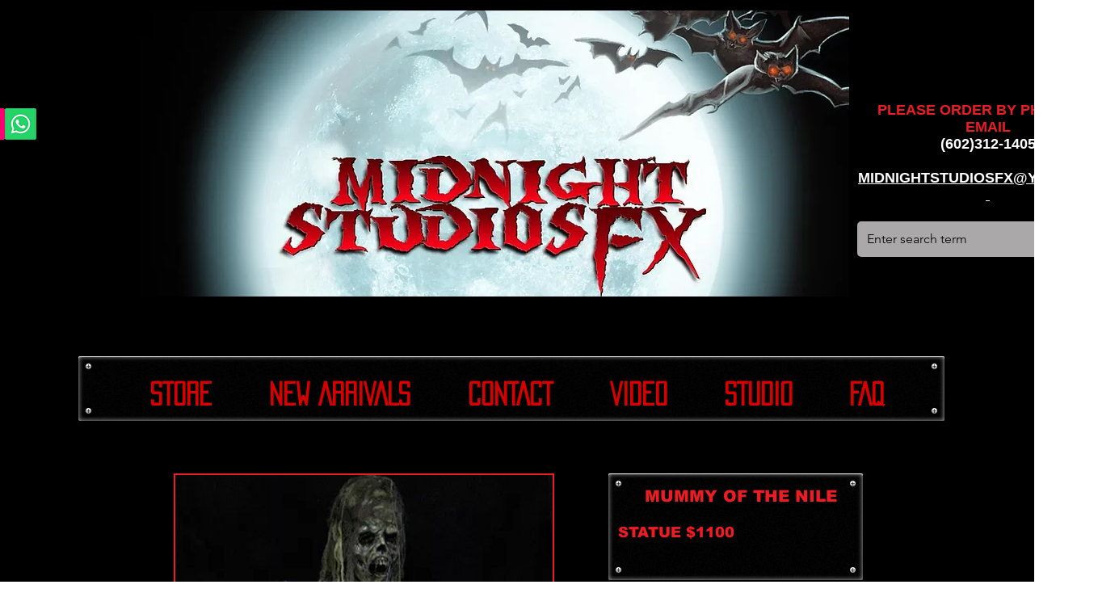

--- FILE ---
content_type: text/html; charset=UTF-8
request_url: https://www.midnightstudiosfx.com/pharaoh-cu99
body_size: 134732
content:
<!DOCTYPE html>
<html lang="en">
<head>
  
  <!-- SEO Tags -->
  <title>Pharaoh | Midnight Studios FX  Copy</title>
  <link rel="canonical" href="https://www.midnightstudiosfx.com/pharaoh-cu99"/>
  <meta property="og:title" content="Pharaoh | Midnight Studios FX  Copy"/>
  <meta property="og:url" content="https://www.midnightstudiosfx.com/pharaoh-cu99"/>
  <meta property="og:site_name" content="Midnight Studios FX  Copy"/>
  <meta property="og:type" content="website"/>
  <meta name="google-site-verification" content="dVQ2dN-K8_miAkWI3bF2A4FAG7fGn_FTF4Vdpc5XUg8"/>
  <meta name="twitter:card" content="summary_large_image"/>
  <meta name="twitter:title" content="Pharaoh | Midnight Studios FX  Copy"/>

  
  <meta charset='utf-8'>
  <meta name="viewport" content="width=device-width, initial-scale=1" id="wixDesktopViewport" />
  <meta http-equiv="X-UA-Compatible" content="IE=edge">
  <meta name="generator" content="Wix.com Website Builder"/>

  <link rel="icon" sizes="192x192" href="https://static.parastorage.com/client/pfavico.ico" type="image/x-icon"/>
  <link rel="shortcut icon" href="https://static.parastorage.com/client/pfavico.ico" type="image/x-icon"/>
  <link rel="apple-touch-icon" href="https://static.parastorage.com/client/pfavico.ico" type="image/x-icon"/>

  <!-- Safari Pinned Tab Icon -->
  <!-- <link rel="mask-icon" href="https://static.parastorage.com/client/pfavico.ico"> -->

  <!-- Original trials -->
  


  <!-- Segmenter Polyfill -->
  <script>
    if (!window.Intl || !window.Intl.Segmenter) {
      (function() {
        var script = document.createElement('script');
        script.src = 'https://static.parastorage.com/unpkg/@formatjs/intl-segmenter@11.7.10/polyfill.iife.js';
        document.head.appendChild(script);
      })();
    }
  </script>

  <!-- Legacy Polyfills -->
  <script nomodule="" src="https://static.parastorage.com/unpkg/core-js-bundle@3.2.1/minified.js"></script>
  <script nomodule="" src="https://static.parastorage.com/unpkg/focus-within-polyfill@5.0.9/dist/focus-within-polyfill.js"></script>

  <!-- Performance API Polyfills -->
  <script>
  (function () {
    var noop = function noop() {};
    if ("performance" in window === false) {
      window.performance = {};
    }
    window.performance.mark = performance.mark || noop;
    window.performance.measure = performance.measure || noop;
    if ("now" in window.performance === false) {
      var nowOffset = Date.now();
      if (performance.timing && performance.timing.navigationStart) {
        nowOffset = performance.timing.navigationStart;
      }
      window.performance.now = function now() {
        return Date.now() - nowOffset;
      };
    }
  })();
  </script>

  <!-- Globals Definitions -->
  <script>
    (function () {
      var now = Date.now()
      window.initialTimestamps = {
        initialTimestamp: now,
        initialRequestTimestamp: Math.round(performance.timeOrigin ? performance.timeOrigin : now - performance.now())
      }

      window.thunderboltTag = "libs-releases-GA-local"
      window.thunderboltVersion = "1.16507.0"
    })();
  </script>

  <!-- Essential Viewer Model -->
  <script type="application/json" id="wix-essential-viewer-model">{"fleetConfig":{"fleetName":"thunderbolt-seo-renderer","type":"GA","code":0},"mode":{"qa":false,"enableTestApi":false,"debug":false,"ssrIndicator":false,"ssrOnly":false,"siteAssetsFallback":"enable","versionIndicator":false},"componentsLibrariesTopology":[{"artifactId":"editor-elements","namespace":"wixui","url":"https:\/\/static.parastorage.com\/services\/editor-elements\/1.14652.0"},{"artifactId":"editor-elements","namespace":"dsgnsys","url":"https:\/\/static.parastorage.com\/services\/editor-elements\/1.14652.0"}],"siteFeaturesConfigs":{"sessionManager":{"isRunningInDifferentSiteContext":false}},"language":{"userLanguage":"en"},"siteAssets":{"clientTopology":{"mediaRootUrl":"https:\/\/static.wixstatic.com","staticMediaUrl":"https:\/\/static.wixstatic.com\/media","moduleRepoUrl":"https:\/\/static.parastorage.com\/unpkg","fileRepoUrl":"https:\/\/static.parastorage.com\/services","viewerAppsUrl":"https:\/\/viewer-apps.parastorage.com","viewerAssetsUrl":"https:\/\/viewer-assets.parastorage.com","siteAssetsUrl":"https:\/\/siteassets.parastorage.com","pageJsonServerUrls":["https:\/\/pages.parastorage.com","https:\/\/staticorigin.wixstatic.com","https:\/\/www.midnightstudiosfx.com","https:\/\/fallback.wix.com\/wix-html-editor-pages-webapp\/page"],"pathOfTBModulesInFileRepoForFallback":"wix-thunderbolt\/dist\/"}},"siteFeatures":["appMonitoring","assetsLoader","businessLogger","captcha","clickHandlerRegistrar","commonConfig","componentsLoader","componentsRegistry","consentPolicy","cyclicTabbing","environmentWixCodeSdk","environment","locationWixCodeSdk","mpaNavigation","navigationManager","navigationPhases","ooi","pages","panorama","renderer","reporter","router","scrollRestoration","seoWixCodeSdk","seo","sessionManager","siteMembersWixCodeSdk","siteMembers","siteScrollBlocker","siteWixCodeSdk","speculationRules","ssrCache","stores","structureApi","thunderboltInitializer","tpaCommons","translations","usedPlatformApis","warmupData","windowMessageRegistrar","windowWixCodeSdk","wixEmbedsApi","componentsReact","platform"],"site":{"externalBaseUrl":"https:\/\/www.midnightstudiosfx.com","isSEO":true},"media":{"staticMediaUrl":"https:\/\/static.wixstatic.com\/media","mediaRootUrl":"https:\/\/static.wixstatic.com\/","staticVideoUrl":"https:\/\/video.wixstatic.com\/"},"requestUrl":"https:\/\/www.midnightstudiosfx.com\/pharaoh-cu99","rollout":{"siteAssetsVersionsRollout":false,"isDACRollout":0,"isTBRollout":false},"commonConfig":{"brand":"wix","host":"VIEWER","bsi":"","consentPolicy":{},"consentPolicyHeader":{},"siteRevision":"94","renderingFlow":"NONE","language":"en","locale":"en-us"},"interactionSampleRatio":0.01,"dynamicModelUrl":"https:\/\/www.midnightstudiosfx.com\/_api\/v2\/dynamicmodel","accessTokensUrl":"https:\/\/www.midnightstudiosfx.com\/_api\/v1\/access-tokens","isExcludedFromSecurityExperiments":false,"experiments":{"specs.thunderbolt.hardenFetchAndXHR":true}}</script>
  <script>window.viewerModel = JSON.parse(document.getElementById('wix-essential-viewer-model').textContent)</script>

  <script>
    window.commonConfig = viewerModel.commonConfig
  </script>

  
  <!-- BEGIN handleAccessTokens bundle -->

  <script data-url="https://static.parastorage.com/services/wix-thunderbolt/dist/handleAccessTokens.inline.698ac2a0.bundle.min.js">(()=>{"use strict";function e(e){let{context:o,property:r,value:n,enumerable:i=!0}=e,l=e.get,c=e.set;if(!r||void 0===n&&!l&&!c)return new Error("property and value are required");let a=o||globalThis,s=a?.[r],u={};if(void 0!==n)u.value=n;else{if(l){let e=t(l);e&&(u.get=e)}if(c){let e=t(c);e&&(u.set=e)}}let p={...u,enumerable:i||!1,configurable:!1};void 0!==n&&(p.writable=!1);try{Object.defineProperty(a,r,p)}catch(e){return e instanceof TypeError?s:e}return s}function t(e,t){return"function"==typeof e?e:!0===e?.async&&"function"==typeof e.func?t?async function(t){return e.func(t)}:async function(){return e.func()}:"function"==typeof e?.func?e.func:void 0}try{e({property:"strictDefine",value:e})}catch{}try{e({property:"defineStrictObject",value:r})}catch{}try{e({property:"defineStrictMethod",value:n})}catch{}var o=["toString","toLocaleString","valueOf","constructor","prototype"];function r(t){let{context:n,property:l,propertiesToExclude:c=[],skipPrototype:a=!1,hardenPrototypePropertiesToExclude:s=[]}=t;if(!l)return new Error("property is required");let u=(n||globalThis)[l],p={},f=i(n,l);u&&("object"==typeof u||"function"==typeof u)&&Reflect.ownKeys(u).forEach(t=>{if(!c.includes(t)&&!o.includes(t)){let o=i(u,t);if(o&&(o.writable||o.configurable)){let{value:r,get:n,set:i,enumerable:l=!1}=o,c={};void 0!==r?c.value=r:n?c.get=n:i&&(c.set=i);try{let o=e({context:u,property:t,...c,enumerable:l});p[t]=o}catch(e){if(!(e instanceof TypeError))throw e;try{p[t]=o.value||o.get||o.set}catch{}}}}});let y={originalObject:u,originalProperties:p};if(!a&&void 0!==u?.prototype){let e=r({context:u,property:"prototype",propertiesToExclude:s,skipPrototype:!0});e instanceof Error||(y.originalPrototype=e?.originalObject,y.originalPrototypeProperties=e?.originalProperties)}return e({context:n,property:l,value:u,enumerable:f?.enumerable}),y}function n(t,o){let r=(o||globalThis)[t],n=i(o||globalThis,t);return r&&n&&(n.writable||n.configurable)?(Object.freeze(r),e({context:globalThis,property:t,value:r})):r}function i(e,t){if(e&&t)try{return Reflect.getOwnPropertyDescriptor(e,t)}catch{return}}function l(e){if("string"!=typeof e)return e;try{return decodeURIComponent(e).toLowerCase().trim()}catch{return e.toLowerCase().trim()}}function c(e,t){let o="";if("string"==typeof e)o=e.split("=")[0]?.trim()||"";else{if(!e||"string"!=typeof e.name)return!1;o=e.name}return t.has(l(o)||"")}function a(e,t){let o;return o="string"==typeof e?e.split(";").map(e=>e.trim()).filter(e=>e.length>0):e||[],o.filter(e=>!c(e,t))}var s=null;function u(){return null===s&&(s=typeof Document>"u"?void 0:Object.getOwnPropertyDescriptor(Document.prototype,"cookie")),s}function p(t,o){if(!globalThis?.cookieStore)return;let r=globalThis.cookieStore.get.bind(globalThis.cookieStore),n=globalThis.cookieStore.getAll.bind(globalThis.cookieStore),i=globalThis.cookieStore.set.bind(globalThis.cookieStore),l=globalThis.cookieStore.delete.bind(globalThis.cookieStore);return e({context:globalThis.CookieStore.prototype,property:"get",value:async function(e){return c(("string"==typeof e?e:e.name)||"",t)?null:r.call(this,e)},enumerable:!0}),e({context:globalThis.CookieStore.prototype,property:"getAll",value:async function(){return a(await n.apply(this,Array.from(arguments)),t)},enumerable:!0}),e({context:globalThis.CookieStore.prototype,property:"set",value:async function(){let e=Array.from(arguments);if(!c(1===e.length?e[0].name:e[0],t))return i.apply(this,e);o&&console.warn(o)},enumerable:!0}),e({context:globalThis.CookieStore.prototype,property:"delete",value:async function(){let e=Array.from(arguments);if(!c(1===e.length?e[0].name:e[0],t))return l.apply(this,e)},enumerable:!0}),e({context:globalThis.cookieStore,property:"prototype",value:globalThis.CookieStore.prototype,enumerable:!1}),e({context:globalThis,property:"cookieStore",value:globalThis.cookieStore,enumerable:!0}),{get:r,getAll:n,set:i,delete:l}}var f=["TextEncoder","TextDecoder","XMLHttpRequestEventTarget","EventTarget","URL","JSON","Reflect","Object","Array","Map","Set","WeakMap","WeakSet","Promise","Symbol","Error"],y=["addEventListener","removeEventListener","dispatchEvent","encodeURI","encodeURIComponent","decodeURI","decodeURIComponent"];const d=(e="",t="",o="/")=>`${e}=; ${t?`domain=${t};`:""} max-age=0; path=${o}; expires=Thu, 01 Jan 1970 00:00:01 GMT`,g="client-session-bind",b=[g,"client-binding","svSession","smSession","server-session-bind","wixSession2","wixSession3"].map(e=>e.toLowerCase()),{cookie:h}=function(t,o){let r=new Set(t);return e({context:document,property:"cookie",set:{func:e=>function(e,t,o,r){let n=u(),i=l(t.split(";")[0]||"")||"";[...o].every(e=>!i.startsWith(e.toLowerCase()))&&n?.set?n.set.call(e,t):r&&console.warn(r)}(document,e,r,o)},get:{func:()=>function(e,t){let o=u();if(!o?.get)throw new Error("Cookie descriptor or getter not available");return a(o.get.call(e),t).join("; ")}(document,r)},enumerable:!0}),{cookieStore:p(r,o),cookie:u()}}(b),m="tbReady",v="security_overrideGlobals",{experiments:w,siteFeaturesConfigs:T,accessTokensUrl:S}=window.viewerModel,k=S,x={},E=(()=>{const e=((e,t)=>{try{const o=t?t.get.call(document):document.cookie;return o.split(";").map(e=>e.trim()).filter(t=>t?.startsWith(e))[0]?.split("=")[1]}catch(e){return""}})(g,h);return(()=>{const e=d(g),t=d(g,location.hostname);h.set.call(document,e),h.set.call(document,t)})(),e})();E&&(x["client-binding"]=E);const C=fetch;addEventListener(m,function e(t){const{logger:o}=t.detail;try{window.tb.init({fetch:C,fetchHeaders:x})}catch(e){const t=new Error("TB003");o.meter(`${v}_${t.message}`,{paramsOverrides:{errorType:v,eventString:t.message}}),window?.viewerModel?.mode.debug&&console.error(e)}finally{removeEventListener(m,e)}}),w["specs.thunderbolt.hardenFetchAndXHR"]||(window.fetchDynamicModel=()=>T.sessionManager.isRunningInDifferentSiteContext?Promise.resolve({}):fetch(k,{credentials:"same-origin",headers:x}).then(function(e){if(!e.ok)throw new Error(`[${e.status}]${e.statusText}`);return e.json()}),window.dynamicModelPromise=window.fetchDynamicModel())})();
//# sourceMappingURL=https://static.parastorage.com/services/wix-thunderbolt/dist/handleAccessTokens.inline.698ac2a0.bundle.min.js.map</script>

<!-- END handleAccessTokens bundle -->

<!-- BEGIN overrideGlobals bundle -->

<script data-url="https://static.parastorage.com/services/wix-thunderbolt/dist/overrideGlobals.inline.ec13bfcf.bundle.min.js">(()=>{"use strict";function e(e){let{context:r,property:o,value:n,enumerable:i=!0}=e,c=e.get,a=e.set;if(!o||void 0===n&&!c&&!a)return new Error("property and value are required");let l=r||globalThis,u=l?.[o],s={};if(void 0!==n)s.value=n;else{if(c){let e=t(c);e&&(s.get=e)}if(a){let e=t(a);e&&(s.set=e)}}let p={...s,enumerable:i||!1,configurable:!1};void 0!==n&&(p.writable=!1);try{Object.defineProperty(l,o,p)}catch(e){return e instanceof TypeError?u:e}return u}function t(e,t){return"function"==typeof e?e:!0===e?.async&&"function"==typeof e.func?t?async function(t){return e.func(t)}:async function(){return e.func()}:"function"==typeof e?.func?e.func:void 0}try{e({property:"strictDefine",value:e})}catch{}try{e({property:"defineStrictObject",value:o})}catch{}try{e({property:"defineStrictMethod",value:n})}catch{}var r=["toString","toLocaleString","valueOf","constructor","prototype"];function o(t){let{context:n,property:c,propertiesToExclude:a=[],skipPrototype:l=!1,hardenPrototypePropertiesToExclude:u=[]}=t;if(!c)return new Error("property is required");let s=(n||globalThis)[c],p={},f=i(n,c);s&&("object"==typeof s||"function"==typeof s)&&Reflect.ownKeys(s).forEach(t=>{if(!a.includes(t)&&!r.includes(t)){let r=i(s,t);if(r&&(r.writable||r.configurable)){let{value:o,get:n,set:i,enumerable:c=!1}=r,a={};void 0!==o?a.value=o:n?a.get=n:i&&(a.set=i);try{let r=e({context:s,property:t,...a,enumerable:c});p[t]=r}catch(e){if(!(e instanceof TypeError))throw e;try{p[t]=r.value||r.get||r.set}catch{}}}}});let d={originalObject:s,originalProperties:p};if(!l&&void 0!==s?.prototype){let e=o({context:s,property:"prototype",propertiesToExclude:u,skipPrototype:!0});e instanceof Error||(d.originalPrototype=e?.originalObject,d.originalPrototypeProperties=e?.originalProperties)}return e({context:n,property:c,value:s,enumerable:f?.enumerable}),d}function n(t,r){let o=(r||globalThis)[t],n=i(r||globalThis,t);return o&&n&&(n.writable||n.configurable)?(Object.freeze(o),e({context:globalThis,property:t,value:o})):o}function i(e,t){if(e&&t)try{return Reflect.getOwnPropertyDescriptor(e,t)}catch{return}}function c(e){if("string"!=typeof e)return e;try{return decodeURIComponent(e).toLowerCase().trim()}catch{return e.toLowerCase().trim()}}function a(e,t){return e instanceof Headers?e.forEach((r,o)=>{l(o,t)||e.delete(o)}):Object.keys(e).forEach(r=>{l(r,t)||delete e[r]}),e}function l(e,t){return!t.has(c(e)||"")}function u(e,t){let r=!0,o=function(e){let t,r;if(globalThis.Request&&e instanceof Request)t=e.url;else{if("function"!=typeof e?.toString)throw new Error("Unsupported type for url");t=e.toString()}try{return new URL(t).pathname}catch{return r=t.replace(/#.+/gi,"").split("?").shift(),r.startsWith("/")?r:`/${r}`}}(e),n=c(o);return n&&t.some(e=>n.includes(e))&&(r=!1),r}function s(t,r,o){let n=fetch,i=XMLHttpRequest,c=new Set(r);function s(){let e=new i,r=e.open,n=e.setRequestHeader;return e.open=function(){let n=Array.from(arguments),i=n[1];if(n.length<2||u(i,t))return r.apply(e,n);throw new Error(o||`Request not allowed for path ${i}`)},e.setRequestHeader=function(t,r){l(decodeURIComponent(t),c)&&n.call(e,t,r)},e}return e({property:"fetch",value:function(){let e=function(e,t){return globalThis.Request&&e[0]instanceof Request&&e[0]?.headers?a(e[0].headers,t):e[1]?.headers&&a(e[1].headers,t),e}(arguments,c);return u(arguments[0],t)?n.apply(globalThis,Array.from(e)):new Promise((e,t)=>{t(new Error(o||`Request not allowed for path ${arguments[0]}`))})},enumerable:!0}),e({property:"XMLHttpRequest",value:s,enumerable:!0}),Object.keys(i).forEach(e=>{s[e]=i[e]}),{fetch:n,XMLHttpRequest:i}}var p=["TextEncoder","TextDecoder","XMLHttpRequestEventTarget","EventTarget","URL","JSON","Reflect","Object","Array","Map","Set","WeakMap","WeakSet","Promise","Symbol","Error"],f=["addEventListener","removeEventListener","dispatchEvent","encodeURI","encodeURIComponent","decodeURI","decodeURIComponent"];const d=function(){let t=globalThis.open,r=document.open;function o(e,r,o){let n="string"!=typeof e,i=t.call(window,e,r,o);return n||e&&function(e){return e.startsWith("//")&&/(?:[a-z0-9](?:[a-z0-9-]{0,61}[a-z0-9])?\.)+[a-z0-9][a-z0-9-]{0,61}[a-z0-9]/g.test(`${location.protocol}:${e}`)&&(e=`${location.protocol}${e}`),!e.startsWith("http")||new URL(e).hostname===location.hostname}(e)?{}:i}return e({property:"open",value:o,context:globalThis,enumerable:!0}),e({property:"open",value:function(e,t,n){return e?o(e,t,n):r.call(document,e||"",t||"",n||"")},context:document,enumerable:!0}),{open:t,documentOpen:r}},y=function(){let t=document.createElement,r=Element.prototype.setAttribute,o=Element.prototype.setAttributeNS;return e({property:"createElement",context:document,value:function(n,i){let a=t.call(document,n,i);if("iframe"===c(n)){e({property:"srcdoc",context:a,get:()=>"",set:()=>{console.warn("`srcdoc` is not allowed in iframe elements.")}});let t=function(e,t){"srcdoc"!==e.toLowerCase()?r.call(a,e,t):console.warn("`srcdoc` attribute is not allowed to be set.")},n=function(e,t,r){"srcdoc"!==t.toLowerCase()?o.call(a,e,t,r):console.warn("`srcdoc` attribute is not allowed to be set.")};a.setAttribute=t,a.setAttributeNS=n}return a},enumerable:!0}),{createElement:t,setAttribute:r,setAttributeNS:o}},m=["client-binding"],b=["/_api/v1/access-tokens","/_api/v2/dynamicmodel","/_api/one-app-session-web/v3/businesses"],h=function(){let t=setTimeout,r=setInterval;return o("setTimeout",0,globalThis),o("setInterval",0,globalThis),{setTimeout:t,setInterval:r};function o(t,r,o){let n=o||globalThis,i=n[t];if(!i||"function"!=typeof i)throw new Error(`Function ${t} not found or is not a function`);e({property:t,value:function(){let e=Array.from(arguments);if("string"!=typeof e[r])return i.apply(n,e);console.warn(`Calling ${t} with a String Argument at index ${r} is not allowed`)},context:o,enumerable:!0})}},v=function(){if(navigator&&"serviceWorker"in navigator){let t=navigator.serviceWorker.register;return e({context:navigator.serviceWorker,property:"register",value:function(){console.log("Service worker registration is not allowed")},enumerable:!0}),{register:t}}return{}};performance.mark("overrideGlobals started");const{isExcludedFromSecurityExperiments:g,experiments:w}=window.viewerModel,E=!g&&w["specs.thunderbolt.securityExperiments"];try{d(),E&&y(),w["specs.thunderbolt.hardenFetchAndXHR"]&&E&&s(b,m),v(),(e=>{let t=[],r=[];r=r.concat(["TextEncoder","TextDecoder"]),e&&(r=r.concat(["XMLHttpRequestEventTarget","EventTarget"])),r=r.concat(["URL","JSON"]),e&&(t=t.concat(["addEventListener","removeEventListener"])),t=t.concat(["encodeURI","encodeURIComponent","decodeURI","decodeURIComponent"]),r=r.concat(["String","Number"]),e&&r.push("Object"),r=r.concat(["Reflect"]),t.forEach(e=>{n(e),["addEventListener","removeEventListener"].includes(e)&&n(e,document)}),r.forEach(e=>{o({property:e})})})(E),E&&h()}catch(e){window?.viewerModel?.mode.debug&&console.error(e);const t=new Error("TB006");window.fedops?.reportError(t,"security_overrideGlobals"),window.Sentry?window.Sentry.captureException(t):globalThis.defineStrictProperty("sentryBuffer",[t],window,!1)}performance.mark("overrideGlobals ended")})();
//# sourceMappingURL=https://static.parastorage.com/services/wix-thunderbolt/dist/overrideGlobals.inline.ec13bfcf.bundle.min.js.map</script>

<!-- END overrideGlobals bundle -->


  
  <script>
    window.commonConfig = viewerModel.commonConfig

	
  </script>

  <!-- Initial CSS -->
  <style data-url="https://static.parastorage.com/services/wix-thunderbolt/dist/main.c00ad876.min.css">@keyframes slide-horizontal-new{0%{transform:translateX(100%)}}@keyframes slide-horizontal-old{80%{opacity:1}to{opacity:0;transform:translateX(-100%)}}@keyframes slide-vertical-new{0%{transform:translateY(-100%)}}@keyframes slide-vertical-old{80%{opacity:1}to{opacity:0;transform:translateY(100%)}}@keyframes out-in-new{0%{opacity:0}}@keyframes out-in-old{to{opacity:0}}:root:active-view-transition{view-transition-name:none}::view-transition{pointer-events:none}:root:active-view-transition::view-transition-new(page-group),:root:active-view-transition::view-transition-old(page-group){animation-duration:.6s;cursor:wait;pointer-events:all}:root:active-view-transition-type(SlideHorizontal)::view-transition-old(page-group){animation:slide-horizontal-old .6s cubic-bezier(.83,0,.17,1) forwards;mix-blend-mode:normal}:root:active-view-transition-type(SlideHorizontal)::view-transition-new(page-group){animation:slide-horizontal-new .6s cubic-bezier(.83,0,.17,1) backwards;mix-blend-mode:normal}:root:active-view-transition-type(SlideVertical)::view-transition-old(page-group){animation:slide-vertical-old .6s cubic-bezier(.83,0,.17,1) forwards;mix-blend-mode:normal}:root:active-view-transition-type(SlideVertical)::view-transition-new(page-group){animation:slide-vertical-new .6s cubic-bezier(.83,0,.17,1) backwards;mix-blend-mode:normal}:root:active-view-transition-type(OutIn)::view-transition-old(page-group){animation:out-in-old .35s cubic-bezier(.64,0,.78,0) forwards}:root:active-view-transition-type(OutIn)::view-transition-new(page-group){animation:out-in-new .35s cubic-bezier(.22,1,.36,1) .35s backwards}@media(prefers-reduced-motion:reduce){::view-transition-group(*),::view-transition-new(*),::view-transition-old(*){animation:none!important}}body,html{background:transparent;border:0;margin:0;outline:0;padding:0;vertical-align:baseline}body{--scrollbar-width:0px;font-family:Arial,Helvetica,sans-serif;font-size:10px}body,html{height:100%}body{overflow-x:auto;overflow-y:scroll}body:not(.responsive) #site-root{min-width:var(--site-width);width:100%}body:not([data-js-loaded]) [data-hide-prejs]{visibility:hidden}wix-interact-element{display:contents}#SITE_CONTAINER{position:relative}:root{--one-unit:1vw;--section-max-width:9999px;--spx-stopper-max:9999px;--spx-stopper-min:0px;--browser-zoom:1}@supports(-webkit-appearance:none) and (stroke-color:transparent){:root{--safari-sticky-fix:opacity;--experimental-safari-sticky-fix:translateZ(0)}}@supports(container-type:inline-size){:root{--one-unit:1cqw}}[id^=oldHoverBox-]{mix-blend-mode:plus-lighter;transition:opacity .5s ease,visibility .5s ease}[data-mesh-id$=inlineContent-gridContainer]:has(>[id^=oldHoverBox-]){isolation:isolate}</style>
<style data-url="https://static.parastorage.com/services/wix-thunderbolt/dist/main.renderer.9cb0985f.min.css">a,abbr,acronym,address,applet,b,big,blockquote,button,caption,center,cite,code,dd,del,dfn,div,dl,dt,em,fieldset,font,footer,form,h1,h2,h3,h4,h5,h6,header,i,iframe,img,ins,kbd,label,legend,li,nav,object,ol,p,pre,q,s,samp,section,small,span,strike,strong,sub,sup,table,tbody,td,tfoot,th,thead,title,tr,tt,u,ul,var{background:transparent;border:0;margin:0;outline:0;padding:0;vertical-align:baseline}input,select,textarea{box-sizing:border-box;font-family:Helvetica,Arial,sans-serif}ol,ul{list-style:none}blockquote,q{quotes:none}ins{text-decoration:none}del{text-decoration:line-through}table{border-collapse:collapse;border-spacing:0}a{cursor:pointer;text-decoration:none}.testStyles{overflow-y:hidden}.reset-button{-webkit-appearance:none;background:none;border:0;color:inherit;font:inherit;line-height:normal;outline:0;overflow:visible;padding:0;-webkit-user-select:none;-moz-user-select:none;-ms-user-select:none}:focus{outline:none}body.device-mobile-optimized:not(.disable-site-overflow){overflow-x:hidden;overflow-y:scroll}body.device-mobile-optimized:not(.responsive) #SITE_CONTAINER{margin-left:auto;margin-right:auto;overflow-x:visible;position:relative;width:320px}body.device-mobile-optimized:not(.responsive):not(.blockSiteScrolling) #SITE_CONTAINER{margin-top:0}body.device-mobile-optimized>*{max-width:100%!important}body.device-mobile-optimized #site-root{overflow-x:hidden;overflow-y:hidden}@supports(overflow:clip){body.device-mobile-optimized #site-root{overflow-x:clip;overflow-y:clip}}body.device-mobile-non-optimized #SITE_CONTAINER #site-root{overflow-x:clip;overflow-y:clip}body.device-mobile-non-optimized.fullScreenMode{background-color:#5f6360}body.device-mobile-non-optimized.fullScreenMode #MOBILE_ACTIONS_MENU,body.device-mobile-non-optimized.fullScreenMode #SITE_BACKGROUND,body.device-mobile-non-optimized.fullScreenMode #site-root,body.fullScreenMode #WIX_ADS{visibility:hidden}body.fullScreenMode{overflow-x:hidden!important;overflow-y:hidden!important}body.fullScreenMode.device-mobile-optimized #TINY_MENU{opacity:0;pointer-events:none}body.fullScreenMode-scrollable.device-mobile-optimized{overflow-x:hidden!important;overflow-y:auto!important}body.fullScreenMode-scrollable.device-mobile-optimized #masterPage,body.fullScreenMode-scrollable.device-mobile-optimized #site-root{overflow-x:hidden!important;overflow-y:hidden!important}body.fullScreenMode-scrollable.device-mobile-optimized #SITE_BACKGROUND,body.fullScreenMode-scrollable.device-mobile-optimized #masterPage{height:auto!important}body.fullScreenMode-scrollable.device-mobile-optimized #masterPage.mesh-layout{height:0!important}body.blockSiteScrolling,body.siteScrollingBlocked{position:fixed;width:100%}body.blockSiteScrolling #SITE_CONTAINER{margin-top:calc(var(--blocked-site-scroll-margin-top)*-1)}#site-root{margin:0 auto;min-height:100%;position:relative;top:var(--wix-ads-height)}#site-root img:not([src]){visibility:hidden}#site-root svg img:not([src]){visibility:visible}.auto-generated-link{color:inherit}#SCROLL_TO_BOTTOM,#SCROLL_TO_TOP{height:0}.has-click-trigger{cursor:pointer}.fullScreenOverlay{bottom:0;display:flex;justify-content:center;left:0;overflow-y:hidden;position:fixed;right:0;top:-60px;z-index:1005}.fullScreenOverlay>.fullScreenOverlayContent{bottom:0;left:0;margin:0 auto;overflow:hidden;position:absolute;right:0;top:60px;transform:translateZ(0)}[data-mesh-id$=centeredContent],[data-mesh-id$=form],[data-mesh-id$=inlineContent]{pointer-events:none;position:relative}[data-mesh-id$=-gridWrapper],[data-mesh-id$=-rotated-wrapper]{pointer-events:none}[data-mesh-id$=-gridContainer]>*,[data-mesh-id$=-rotated-wrapper]>*,[data-mesh-id$=inlineContent]>:not([data-mesh-id$=-gridContainer]){pointer-events:auto}.device-mobile-optimized #masterPage.mesh-layout #SOSP_CONTAINER_CUSTOM_ID{grid-area:2/1/3/2;-ms-grid-row:2;position:relative}#masterPage.mesh-layout{-ms-grid-rows:max-content max-content min-content max-content;-ms-grid-columns:100%;align-items:start;display:-ms-grid;display:grid;grid-template-columns:100%;grid-template-rows:max-content max-content min-content max-content;justify-content:stretch}#masterPage.mesh-layout #PAGES_CONTAINER,#masterPage.mesh-layout #SITE_FOOTER-placeholder,#masterPage.mesh-layout #SITE_FOOTER_WRAPPER,#masterPage.mesh-layout #SITE_HEADER-placeholder,#masterPage.mesh-layout #SITE_HEADER_WRAPPER,#masterPage.mesh-layout #SOSP_CONTAINER_CUSTOM_ID[data-state~=mobileView],#masterPage.mesh-layout #soapAfterPagesContainer,#masterPage.mesh-layout #soapBeforePagesContainer{-ms-grid-row-align:start;-ms-grid-column-align:start;-ms-grid-column:1}#masterPage.mesh-layout #SITE_HEADER-placeholder,#masterPage.mesh-layout #SITE_HEADER_WRAPPER{grid-area:1/1/2/2;-ms-grid-row:1}#masterPage.mesh-layout #PAGES_CONTAINER,#masterPage.mesh-layout #soapAfterPagesContainer,#masterPage.mesh-layout #soapBeforePagesContainer{grid-area:3/1/4/2;-ms-grid-row:3}#masterPage.mesh-layout #soapAfterPagesContainer,#masterPage.mesh-layout #soapBeforePagesContainer{width:100%}#masterPage.mesh-layout #PAGES_CONTAINER{align-self:stretch}#masterPage.mesh-layout main#PAGES_CONTAINER{display:block}#masterPage.mesh-layout #SITE_FOOTER-placeholder,#masterPage.mesh-layout #SITE_FOOTER_WRAPPER{grid-area:4/1/5/2;-ms-grid-row:4}#masterPage.mesh-layout #SITE_PAGES,#masterPage.mesh-layout [data-mesh-id=PAGES_CONTAINERcenteredContent],#masterPage.mesh-layout [data-mesh-id=PAGES_CONTAINERinlineContent]{height:100%}#masterPage.mesh-layout.desktop>*{width:100%}#masterPage.mesh-layout #PAGES_CONTAINER,#masterPage.mesh-layout #SITE_FOOTER,#masterPage.mesh-layout #SITE_FOOTER_WRAPPER,#masterPage.mesh-layout #SITE_HEADER,#masterPage.mesh-layout #SITE_HEADER_WRAPPER,#masterPage.mesh-layout #SITE_PAGES,#masterPage.mesh-layout #masterPageinlineContent{position:relative}#masterPage.mesh-layout #SITE_HEADER{grid-area:1/1/2/2}#masterPage.mesh-layout #SITE_FOOTER{grid-area:4/1/5/2}#masterPage.mesh-layout.overflow-x-clip #SITE_FOOTER,#masterPage.mesh-layout.overflow-x-clip #SITE_HEADER{overflow-x:clip}[data-z-counter]{z-index:0}[data-z-counter="0"]{z-index:auto}.wixSiteProperties{-webkit-font-smoothing:antialiased;-moz-osx-font-smoothing:grayscale}:root{--wst-button-color-fill-primary:rgb(var(--color_48));--wst-button-color-border-primary:rgb(var(--color_49));--wst-button-color-text-primary:rgb(var(--color_50));--wst-button-color-fill-primary-hover:rgb(var(--color_51));--wst-button-color-border-primary-hover:rgb(var(--color_52));--wst-button-color-text-primary-hover:rgb(var(--color_53));--wst-button-color-fill-primary-disabled:rgb(var(--color_54));--wst-button-color-border-primary-disabled:rgb(var(--color_55));--wst-button-color-text-primary-disabled:rgb(var(--color_56));--wst-button-color-fill-secondary:rgb(var(--color_57));--wst-button-color-border-secondary:rgb(var(--color_58));--wst-button-color-text-secondary:rgb(var(--color_59));--wst-button-color-fill-secondary-hover:rgb(var(--color_60));--wst-button-color-border-secondary-hover:rgb(var(--color_61));--wst-button-color-text-secondary-hover:rgb(var(--color_62));--wst-button-color-fill-secondary-disabled:rgb(var(--color_63));--wst-button-color-border-secondary-disabled:rgb(var(--color_64));--wst-button-color-text-secondary-disabled:rgb(var(--color_65));--wst-color-fill-base-1:rgb(var(--color_36));--wst-color-fill-base-2:rgb(var(--color_37));--wst-color-fill-base-shade-1:rgb(var(--color_38));--wst-color-fill-base-shade-2:rgb(var(--color_39));--wst-color-fill-base-shade-3:rgb(var(--color_40));--wst-color-fill-accent-1:rgb(var(--color_41));--wst-color-fill-accent-2:rgb(var(--color_42));--wst-color-fill-accent-3:rgb(var(--color_43));--wst-color-fill-accent-4:rgb(var(--color_44));--wst-color-fill-background-primary:rgb(var(--color_11));--wst-color-fill-background-secondary:rgb(var(--color_12));--wst-color-text-primary:rgb(var(--color_15));--wst-color-text-secondary:rgb(var(--color_14));--wst-color-action:rgb(var(--color_18));--wst-color-disabled:rgb(var(--color_39));--wst-color-title:rgb(var(--color_45));--wst-color-subtitle:rgb(var(--color_46));--wst-color-line:rgb(var(--color_47));--wst-font-style-h2:var(--font_2);--wst-font-style-h3:var(--font_3);--wst-font-style-h4:var(--font_4);--wst-font-style-h5:var(--font_5);--wst-font-style-h6:var(--font_6);--wst-font-style-body-large:var(--font_7);--wst-font-style-body-medium:var(--font_8);--wst-font-style-body-small:var(--font_9);--wst-font-style-body-x-small:var(--font_10);--wst-color-custom-1:rgb(var(--color_13));--wst-color-custom-2:rgb(var(--color_16));--wst-color-custom-3:rgb(var(--color_17));--wst-color-custom-4:rgb(var(--color_19));--wst-color-custom-5:rgb(var(--color_20));--wst-color-custom-6:rgb(var(--color_21));--wst-color-custom-7:rgb(var(--color_22));--wst-color-custom-8:rgb(var(--color_23));--wst-color-custom-9:rgb(var(--color_24));--wst-color-custom-10:rgb(var(--color_25));--wst-color-custom-11:rgb(var(--color_26));--wst-color-custom-12:rgb(var(--color_27));--wst-color-custom-13:rgb(var(--color_28));--wst-color-custom-14:rgb(var(--color_29));--wst-color-custom-15:rgb(var(--color_30));--wst-color-custom-16:rgb(var(--color_31));--wst-color-custom-17:rgb(var(--color_32));--wst-color-custom-18:rgb(var(--color_33));--wst-color-custom-19:rgb(var(--color_34));--wst-color-custom-20:rgb(var(--color_35))}.wix-presets-wrapper{display:contents}</style>

  <meta name="format-detection" content="telephone=no">
  <meta name="skype_toolbar" content="skype_toolbar_parser_compatible">
  
  

  

  

  <!-- head performance data start -->
  
  <!-- head performance data end -->
  

    


    
<style data-href="https://static.parastorage.com/services/editor-elements-library/dist/thunderbolt/rb_wixui.thunderbolt_bootstrap.a1b00b19.min.css">.cwL6XW{cursor:pointer}.sNF2R0{opacity:0}.hLoBV3{transition:opacity var(--transition-duration) cubic-bezier(.37,0,.63,1)}.Rdf41z,.hLoBV3{opacity:1}.ftlZWo{transition:opacity var(--transition-duration) cubic-bezier(.37,0,.63,1)}.ATGlOr,.ftlZWo{opacity:0}.KQSXD0{transition:opacity var(--transition-duration) cubic-bezier(.64,0,.78,0)}.KQSXD0,.pagQKE{opacity:1}._6zG5H{opacity:0;transition:opacity var(--transition-duration) cubic-bezier(.22,1,.36,1)}.BB49uC{transform:translateX(100%)}.j9xE1V{transition:transform var(--transition-duration) cubic-bezier(.87,0,.13,1)}.ICs7Rs,.j9xE1V{transform:translateX(0)}.DxijZJ{transition:transform var(--transition-duration) cubic-bezier(.87,0,.13,1)}.B5kjYq,.DxijZJ{transform:translateX(-100%)}.cJijIV{transition:transform var(--transition-duration) cubic-bezier(.87,0,.13,1)}.cJijIV,.hOxaWM{transform:translateX(0)}.T9p3fN{transform:translateX(100%);transition:transform var(--transition-duration) cubic-bezier(.87,0,.13,1)}.qDxYJm{transform:translateY(100%)}.aA9V0P{transition:transform var(--transition-duration) cubic-bezier(.87,0,.13,1)}.YPXPAS,.aA9V0P{transform:translateY(0)}.Xf2zsA{transition:transform var(--transition-duration) cubic-bezier(.87,0,.13,1)}.Xf2zsA,.y7Kt7s{transform:translateY(-100%)}.EeUgMu{transition:transform var(--transition-duration) cubic-bezier(.87,0,.13,1)}.EeUgMu,.fdHrtm{transform:translateY(0)}.WIFaG4{transform:translateY(100%);transition:transform var(--transition-duration) cubic-bezier(.87,0,.13,1)}body:not(.responsive) .JsJXaX{overflow-x:clip}:root:active-view-transition .JsJXaX{view-transition-name:page-group}.AnQkDU{display:grid;grid-template-columns:1fr;grid-template-rows:1fr;height:100%}.AnQkDU>div{align-self:stretch!important;grid-area:1/1/2/2;justify-self:stretch!important}.StylableButton2545352419__root{-archetype:box;border:none;box-sizing:border-box;cursor:pointer;display:block;height:100%;min-height:10px;min-width:10px;padding:0;touch-action:manipulation;width:100%}.StylableButton2545352419__root[disabled]{pointer-events:none}.StylableButton2545352419__root:not(:hover):not([disabled]).StylableButton2545352419--hasBackgroundColor{background-color:var(--corvid-background-color)!important}.StylableButton2545352419__root:hover:not([disabled]).StylableButton2545352419--hasHoverBackgroundColor{background-color:var(--corvid-hover-background-color)!important}.StylableButton2545352419__root:not(:hover)[disabled].StylableButton2545352419--hasDisabledBackgroundColor{background-color:var(--corvid-disabled-background-color)!important}.StylableButton2545352419__root:not(:hover):not([disabled]).StylableButton2545352419--hasBorderColor{border-color:var(--corvid-border-color)!important}.StylableButton2545352419__root:hover:not([disabled]).StylableButton2545352419--hasHoverBorderColor{border-color:var(--corvid-hover-border-color)!important}.StylableButton2545352419__root:not(:hover)[disabled].StylableButton2545352419--hasDisabledBorderColor{border-color:var(--corvid-disabled-border-color)!important}.StylableButton2545352419__root.StylableButton2545352419--hasBorderRadius{border-radius:var(--corvid-border-radius)!important}.StylableButton2545352419__root.StylableButton2545352419--hasBorderWidth{border-width:var(--corvid-border-width)!important}.StylableButton2545352419__root:not(:hover):not([disabled]).StylableButton2545352419--hasColor,.StylableButton2545352419__root:not(:hover):not([disabled]).StylableButton2545352419--hasColor .StylableButton2545352419__label{color:var(--corvid-color)!important}.StylableButton2545352419__root:hover:not([disabled]).StylableButton2545352419--hasHoverColor,.StylableButton2545352419__root:hover:not([disabled]).StylableButton2545352419--hasHoverColor .StylableButton2545352419__label{color:var(--corvid-hover-color)!important}.StylableButton2545352419__root:not(:hover)[disabled].StylableButton2545352419--hasDisabledColor,.StylableButton2545352419__root:not(:hover)[disabled].StylableButton2545352419--hasDisabledColor .StylableButton2545352419__label{color:var(--corvid-disabled-color)!important}.StylableButton2545352419__link{-archetype:box;box-sizing:border-box;color:#000;text-decoration:none}.StylableButton2545352419__container{align-items:center;display:flex;flex-basis:auto;flex-direction:row;flex-grow:1;height:100%;justify-content:center;overflow:hidden;transition:all .2s ease,visibility 0s;width:100%}.StylableButton2545352419__label{-archetype:text;-controller-part-type:LayoutChildDisplayDropdown,LayoutFlexChildSpacing(first);max-width:100%;min-width:1.8em;overflow:hidden;text-align:center;text-overflow:ellipsis;transition:inherit;white-space:nowrap}.StylableButton2545352419__root.StylableButton2545352419--isMaxContent .StylableButton2545352419__label{text-overflow:unset}.StylableButton2545352419__root.StylableButton2545352419--isWrapText .StylableButton2545352419__label{min-width:10px;overflow-wrap:break-word;white-space:break-spaces;word-break:break-word}.StylableButton2545352419__icon{-archetype:icon;-controller-part-type:LayoutChildDisplayDropdown,LayoutFlexChildSpacing(last);flex-shrink:0;height:50px;min-width:1px;transition:inherit}.StylableButton2545352419__icon.StylableButton2545352419--override{display:block!important}.StylableButton2545352419__icon svg,.StylableButton2545352419__icon>span{display:flex;height:inherit;width:inherit}.StylableButton2545352419__root:not(:hover):not([disalbed]).StylableButton2545352419--hasIconColor .StylableButton2545352419__icon svg{fill:var(--corvid-icon-color)!important;stroke:var(--corvid-icon-color)!important}.StylableButton2545352419__root:hover:not([disabled]).StylableButton2545352419--hasHoverIconColor .StylableButton2545352419__icon svg{fill:var(--corvid-hover-icon-color)!important;stroke:var(--corvid-hover-icon-color)!important}.StylableButton2545352419__root:not(:hover)[disabled].StylableButton2545352419--hasDisabledIconColor .StylableButton2545352419__icon svg{fill:var(--corvid-disabled-icon-color)!important;stroke:var(--corvid-disabled-icon-color)!important}.aeyn4z{bottom:0;left:0;position:absolute;right:0;top:0}.qQrFOK{cursor:pointer}.VDJedC{-webkit-tap-highlight-color:rgba(0,0,0,0);fill:var(--corvid-fill-color,var(--fill));fill-opacity:var(--fill-opacity);stroke:var(--corvid-stroke-color,var(--stroke));stroke-opacity:var(--stroke-opacity);stroke-width:var(--stroke-width);filter:var(--drop-shadow,none);opacity:var(--opacity);transform:var(--flip)}.VDJedC,.VDJedC svg{bottom:0;left:0;position:absolute;right:0;top:0}.VDJedC svg{height:var(--svg-calculated-height,100%);margin:auto;padding:var(--svg-calculated-padding,0);width:var(--svg-calculated-width,100%)}.VDJedC svg:not([data-type=ugc]){overflow:visible}.l4CAhn *{vector-effect:non-scaling-stroke}.Z_l5lU{-webkit-text-size-adjust:100%;-moz-text-size-adjust:100%;text-size-adjust:100%}ol.font_100,ul.font_100{color:#080808;font-family:"Arial, Helvetica, sans-serif",serif;font-size:10px;font-style:normal;font-variant:normal;font-weight:400;letter-spacing:normal;line-height:normal;margin:0;text-decoration:none}ol.font_100 li,ul.font_100 li{margin-bottom:12px}ol.wix-list-text-align,ul.wix-list-text-align{list-style-position:inside}ol.wix-list-text-align h1,ol.wix-list-text-align h2,ol.wix-list-text-align h3,ol.wix-list-text-align h4,ol.wix-list-text-align h5,ol.wix-list-text-align h6,ol.wix-list-text-align p,ul.wix-list-text-align h1,ul.wix-list-text-align h2,ul.wix-list-text-align h3,ul.wix-list-text-align h4,ul.wix-list-text-align h5,ul.wix-list-text-align h6,ul.wix-list-text-align p{display:inline}.HQSswv{cursor:pointer}.yi6otz{clip:rect(0 0 0 0);border:0;height:1px;margin:-1px;overflow:hidden;padding:0;position:absolute;width:1px}.zQ9jDz [data-attr-richtext-marker=true]{display:block}.zQ9jDz [data-attr-richtext-marker=true] table{border-collapse:collapse;margin:15px 0;width:100%}.zQ9jDz [data-attr-richtext-marker=true] table td{padding:12px;position:relative}.zQ9jDz [data-attr-richtext-marker=true] table td:after{border-bottom:1px solid currentColor;border-left:1px solid currentColor;bottom:0;content:"";left:0;opacity:.2;position:absolute;right:0;top:0}.zQ9jDz [data-attr-richtext-marker=true] table tr td:last-child:after{border-right:1px solid currentColor}.zQ9jDz [data-attr-richtext-marker=true] table tr:first-child td:after{border-top:1px solid currentColor}@supports(-webkit-appearance:none) and (stroke-color:transparent){.qvSjx3>*>:first-child{vertical-align:top}}@supports(-webkit-touch-callout:none){.qvSjx3>*>:first-child{vertical-align:top}}.LkZBpT :is(p,h1,h2,h3,h4,h5,h6,ul,ol,span[data-attr-richtext-marker],blockquote,div) [class$=rich-text__text],.LkZBpT :is(p,h1,h2,h3,h4,h5,h6,ul,ol,span[data-attr-richtext-marker],blockquote,div)[class$=rich-text__text]{color:var(--corvid-color,currentColor)}.LkZBpT :is(p,h1,h2,h3,h4,h5,h6,ul,ol,span[data-attr-richtext-marker],blockquote,div) span[style*=color]{color:var(--corvid-color,currentColor)!important}.Kbom4H{direction:var(--text-direction);min-height:var(--min-height);min-width:var(--min-width)}.Kbom4H .upNqi2{word-wrap:break-word;height:100%;overflow-wrap:break-word;position:relative;width:100%}.Kbom4H .upNqi2 ul{list-style:disc inside}.Kbom4H .upNqi2 li{margin-bottom:12px}.MMl86N blockquote,.MMl86N div,.MMl86N h1,.MMl86N h2,.MMl86N h3,.MMl86N h4,.MMl86N h5,.MMl86N h6,.MMl86N p{letter-spacing:normal;line-height:normal}.gYHZuN{min-height:var(--min-height);min-width:var(--min-width)}.gYHZuN .upNqi2{word-wrap:break-word;height:100%;overflow-wrap:break-word;position:relative;width:100%}.gYHZuN .upNqi2 ol,.gYHZuN .upNqi2 ul{letter-spacing:normal;line-height:normal;margin-inline-start:.5em;padding-inline-start:1.3em}.gYHZuN .upNqi2 ul{list-style-type:disc}.gYHZuN .upNqi2 ol{list-style-type:decimal}.gYHZuN .upNqi2 ol ul,.gYHZuN .upNqi2 ul ul{line-height:normal;list-style-type:circle}.gYHZuN .upNqi2 ol ol ul,.gYHZuN .upNqi2 ol ul ul,.gYHZuN .upNqi2 ul ol ul,.gYHZuN .upNqi2 ul ul ul{line-height:normal;list-style-type:square}.gYHZuN .upNqi2 li{font-style:inherit;font-weight:inherit;letter-spacing:normal;line-height:inherit}.gYHZuN .upNqi2 h1,.gYHZuN .upNqi2 h2,.gYHZuN .upNqi2 h3,.gYHZuN .upNqi2 h4,.gYHZuN .upNqi2 h5,.gYHZuN .upNqi2 h6,.gYHZuN .upNqi2 p{letter-spacing:normal;line-height:normal;margin-block:0;margin:0}.gYHZuN .upNqi2 a{color:inherit}.MMl86N,.ku3DBC{word-wrap:break-word;direction:var(--text-direction);min-height:var(--min-height);min-width:var(--min-width);mix-blend-mode:var(--blendMode,normal);overflow-wrap:break-word;pointer-events:none;text-align:start;text-shadow:var(--textOutline,0 0 transparent),var(--textShadow,0 0 transparent);text-transform:var(--textTransform,"none")}.MMl86N>*,.ku3DBC>*{pointer-events:auto}.MMl86N li,.ku3DBC li{font-style:inherit;font-weight:inherit;letter-spacing:normal;line-height:inherit}.MMl86N ol,.MMl86N ul,.ku3DBC ol,.ku3DBC ul{letter-spacing:normal;line-height:normal;margin-inline-end:0;margin-inline-start:.5em}.MMl86N:not(.Vq6kJx) ol,.MMl86N:not(.Vq6kJx) ul,.ku3DBC:not(.Vq6kJx) ol,.ku3DBC:not(.Vq6kJx) ul{padding-inline-end:0;padding-inline-start:1.3em}.MMl86N ul,.ku3DBC ul{list-style-type:disc}.MMl86N ol,.ku3DBC ol{list-style-type:decimal}.MMl86N ol ul,.MMl86N ul ul,.ku3DBC ol ul,.ku3DBC ul ul{list-style-type:circle}.MMl86N ol ol ul,.MMl86N ol ul ul,.MMl86N ul ol ul,.MMl86N ul ul ul,.ku3DBC ol ol ul,.ku3DBC ol ul ul,.ku3DBC ul ol ul,.ku3DBC ul ul ul{list-style-type:square}.MMl86N blockquote,.MMl86N div,.MMl86N h1,.MMl86N h2,.MMl86N h3,.MMl86N h4,.MMl86N h5,.MMl86N h6,.MMl86N p,.ku3DBC blockquote,.ku3DBC div,.ku3DBC h1,.ku3DBC h2,.ku3DBC h3,.ku3DBC h4,.ku3DBC h5,.ku3DBC h6,.ku3DBC p{margin-block:0;margin:0}.MMl86N a,.ku3DBC a{color:inherit}.Vq6kJx li{margin-inline-end:0;margin-inline-start:1.3em}.Vd6aQZ{overflow:hidden;padding:0;pointer-events:none;white-space:nowrap}.mHZSwn{display:none}.lvxhkV{bottom:0;left:0;position:absolute;right:0;top:0;width:100%}.QJjwEo{transform:translateY(-100%);transition:.2s ease-in}.kdBXfh{transition:.2s}.MP52zt{opacity:0;transition:.2s ease-in}.MP52zt.Bhu9m5{z-index:-1!important}.LVP8Wf{opacity:1;transition:.2s}.VrZrC0{height:auto}.VrZrC0,.cKxVkc{position:relative;width:100%}:host(:not(.device-mobile-optimized)) .vlM3HR,body:not(.device-mobile-optimized) .vlM3HR{margin-left:calc((100% - var(--site-width))/2);width:var(--site-width)}.AT7o0U[data-focuscycled=active]{outline:1px solid transparent}.AT7o0U[data-focuscycled=active]:not(:focus-within){outline:2px solid transparent;transition:outline .01s ease}.AT7o0U .vlM3HR{bottom:0;left:0;position:absolute;right:0;top:0}.Tj01hh,.jhxvbR{display:block;height:100%;width:100%}.jhxvbR img{max-width:var(--wix-img-max-width,100%)}.jhxvbR[data-animate-blur] img{filter:blur(9px);transition:filter .8s ease-in}.jhxvbR[data-animate-blur] img[data-load-done]{filter:none}.WzbAF8{direction:var(--direction)}.WzbAF8 .mpGTIt .O6KwRn{display:var(--item-display);height:var(--item-size);margin-block:var(--item-margin-block);margin-inline:var(--item-margin-inline);width:var(--item-size)}.WzbAF8 .mpGTIt .O6KwRn:last-child{margin-block:0;margin-inline:0}.WzbAF8 .mpGTIt .O6KwRn .oRtuWN{display:block}.WzbAF8 .mpGTIt .O6KwRn .oRtuWN .YaS0jR{height:var(--item-size);width:var(--item-size)}.WzbAF8 .mpGTIt{height:100%;position:absolute;white-space:nowrap;width:100%}:host(.device-mobile-optimized) .WzbAF8 .mpGTIt,body.device-mobile-optimized .WzbAF8 .mpGTIt{white-space:normal}.big2ZD{display:grid;grid-template-columns:1fr;grid-template-rows:1fr;height:calc(100% - var(--wix-ads-height));left:0;margin-top:var(--wix-ads-height);position:fixed;top:0;width:100%}.SHHiV9,.big2ZD{pointer-events:none;z-index:var(--pinned-layer-in-container,var(--above-all-in-container))}</style>
<style data-href="https://static.parastorage.com/services/editor-elements-library/dist/thunderbolt/rb_wixui.thunderbolt_bootstrap-classic.72e6a2a3.min.css">.PlZyDq{touch-action:manipulation}.uDW_Qe{align-items:center;box-sizing:border-box;display:flex;justify-content:var(--label-align);min-width:100%;text-align:initial;width:-moz-max-content;width:max-content}.uDW_Qe:before{max-width:var(--margin-start,0)}.uDW_Qe:after,.uDW_Qe:before{align-self:stretch;content:"";flex-grow:1}.uDW_Qe:after{max-width:var(--margin-end,0)}.FubTgk{height:100%}.FubTgk .uDW_Qe{border-radius:var(--corvid-border-radius,var(--rd,0));bottom:0;box-shadow:var(--shd,0 1px 4px rgba(0,0,0,.6));left:0;position:absolute;right:0;top:0;transition:var(--trans1,border-color .4s ease 0s,background-color .4s ease 0s)}.FubTgk .uDW_Qe:link,.FubTgk .uDW_Qe:visited{border-color:transparent}.FubTgk .l7_2fn{color:var(--corvid-color,rgb(var(--txt,var(--color_15,color_15))));font:var(--fnt,var(--font_5));margin:0;position:relative;transition:var(--trans2,color .4s ease 0s);white-space:nowrap}.FubTgk[aria-disabled=false] .uDW_Qe{background-color:var(--corvid-background-color,rgba(var(--bg,var(--color_17,color_17)),var(--alpha-bg,1)));border:solid var(--corvid-border-color,rgba(var(--brd,var(--color_15,color_15)),var(--alpha-brd,1))) var(--corvid-border-width,var(--brw,0));cursor:pointer!important}:host(.device-mobile-optimized) .FubTgk[aria-disabled=false]:active .uDW_Qe,body.device-mobile-optimized .FubTgk[aria-disabled=false]:active .uDW_Qe{background-color:var(--corvid-hover-background-color,rgba(var(--bgh,var(--color_18,color_18)),var(--alpha-bgh,1)));border-color:var(--corvid-hover-border-color,rgba(var(--brdh,var(--color_15,color_15)),var(--alpha-brdh,1)))}:host(.device-mobile-optimized) .FubTgk[aria-disabled=false]:active .l7_2fn,body.device-mobile-optimized .FubTgk[aria-disabled=false]:active .l7_2fn{color:var(--corvid-hover-color,rgb(var(--txth,var(--color_15,color_15))))}:host(:not(.device-mobile-optimized)) .FubTgk[aria-disabled=false]:hover .uDW_Qe,body:not(.device-mobile-optimized) .FubTgk[aria-disabled=false]:hover .uDW_Qe{background-color:var(--corvid-hover-background-color,rgba(var(--bgh,var(--color_18,color_18)),var(--alpha-bgh,1)));border-color:var(--corvid-hover-border-color,rgba(var(--brdh,var(--color_15,color_15)),var(--alpha-brdh,1)))}:host(:not(.device-mobile-optimized)) .FubTgk[aria-disabled=false]:hover .l7_2fn,body:not(.device-mobile-optimized) .FubTgk[aria-disabled=false]:hover .l7_2fn{color:var(--corvid-hover-color,rgb(var(--txth,var(--color_15,color_15))))}.FubTgk[aria-disabled=true] .uDW_Qe{background-color:var(--corvid-disabled-background-color,rgba(var(--bgd,204,204,204),var(--alpha-bgd,1)));border-color:var(--corvid-disabled-border-color,rgba(var(--brdd,204,204,204),var(--alpha-brdd,1)));border-style:solid;border-width:var(--corvid-border-width,var(--brw,0))}.FubTgk[aria-disabled=true] .l7_2fn{color:var(--corvid-disabled-color,rgb(var(--txtd,255,255,255)))}.uUxqWY{align-items:center;box-sizing:border-box;display:flex;justify-content:var(--label-align);min-width:100%;text-align:initial;width:-moz-max-content;width:max-content}.uUxqWY:before{max-width:var(--margin-start,0)}.uUxqWY:after,.uUxqWY:before{align-self:stretch;content:"";flex-grow:1}.uUxqWY:after{max-width:var(--margin-end,0)}.Vq4wYb[aria-disabled=false] .uUxqWY{cursor:pointer}:host(.device-mobile-optimized) .Vq4wYb[aria-disabled=false]:active .wJVzSK,body.device-mobile-optimized .Vq4wYb[aria-disabled=false]:active .wJVzSK{color:var(--corvid-hover-color,rgb(var(--txth,var(--color_15,color_15))));transition:var(--trans,color .4s ease 0s)}:host(:not(.device-mobile-optimized)) .Vq4wYb[aria-disabled=false]:hover .wJVzSK,body:not(.device-mobile-optimized) .Vq4wYb[aria-disabled=false]:hover .wJVzSK{color:var(--corvid-hover-color,rgb(var(--txth,var(--color_15,color_15))));transition:var(--trans,color .4s ease 0s)}.Vq4wYb .uUxqWY{bottom:0;left:0;position:absolute;right:0;top:0}.Vq4wYb .wJVzSK{color:var(--corvid-color,rgb(var(--txt,var(--color_15,color_15))));font:var(--fnt,var(--font_5));transition:var(--trans,color .4s ease 0s);white-space:nowrap}.Vq4wYb[aria-disabled=true] .wJVzSK{color:var(--corvid-disabled-color,rgb(var(--txtd,255,255,255)))}:host(:not(.device-mobile-optimized)) .CohWsy,body:not(.device-mobile-optimized) .CohWsy{display:flex}:host(:not(.device-mobile-optimized)) .V5AUxf,body:not(.device-mobile-optimized) .V5AUxf{-moz-column-gap:var(--margin);column-gap:var(--margin);direction:var(--direction);display:flex;margin:0 auto;position:relative;width:calc(100% - var(--padding)*2)}:host(:not(.device-mobile-optimized)) .V5AUxf>*,body:not(.device-mobile-optimized) .V5AUxf>*{direction:ltr;flex:var(--column-flex) 1 0%;left:0;margin-bottom:var(--padding);margin-top:var(--padding);min-width:0;position:relative;top:0}:host(.device-mobile-optimized) .V5AUxf,body.device-mobile-optimized .V5AUxf{display:block;padding-bottom:var(--padding-y);padding-left:var(--padding-x,0);padding-right:var(--padding-x,0);padding-top:var(--padding-y);position:relative}:host(.device-mobile-optimized) .V5AUxf>*,body.device-mobile-optimized .V5AUxf>*{margin-bottom:var(--margin);position:relative}:host(.device-mobile-optimized) .V5AUxf>:first-child,body.device-mobile-optimized .V5AUxf>:first-child{margin-top:var(--firstChildMarginTop,0)}:host(.device-mobile-optimized) .V5AUxf>:last-child,body.device-mobile-optimized .V5AUxf>:last-child{margin-bottom:var(--lastChildMarginBottom)}.LIhNy3{backface-visibility:hidden}.jhxvbR,.mtrorN{display:block;height:100%;width:100%}.jhxvbR img{max-width:var(--wix-img-max-width,100%)}.jhxvbR[data-animate-blur] img{filter:blur(9px);transition:filter .8s ease-in}.jhxvbR[data-animate-blur] img[data-load-done]{filter:none}.if7Vw2{height:100%;left:0;-webkit-mask-image:var(--mask-image,none);mask-image:var(--mask-image,none);-webkit-mask-position:var(--mask-position,0);mask-position:var(--mask-position,0);-webkit-mask-repeat:var(--mask-repeat,no-repeat);mask-repeat:var(--mask-repeat,no-repeat);-webkit-mask-size:var(--mask-size,100%);mask-size:var(--mask-size,100%);overflow:hidden;pointer-events:var(--fill-layer-background-media-pointer-events);position:absolute;top:0;width:100%}.if7Vw2.f0uTJH{clip:rect(0,auto,auto,0)}.if7Vw2 .i1tH8h{height:100%;position:absolute;top:0;width:100%}.if7Vw2 .DXi4PB{height:var(--fill-layer-image-height,100%);opacity:var(--fill-layer-image-opacity)}.if7Vw2 .DXi4PB img{height:100%;width:100%}@supports(-webkit-hyphens:none){.if7Vw2.f0uTJH{clip:auto;-webkit-clip-path:inset(0)}}.wG8dni{height:100%}.tcElKx{background-color:var(--bg-overlay-color);background-image:var(--bg-gradient);transition:var(--inherit-transition)}.ImALHf,.Ybjs9b{opacity:var(--fill-layer-video-opacity)}.UWmm3w{bottom:var(--media-padding-bottom);height:var(--media-padding-height);position:absolute;top:var(--media-padding-top);width:100%}.Yjj1af{transform:scale(var(--scale,1));transition:var(--transform-duration,transform 0s)}.ImALHf{height:100%;position:relative;width:100%}.KCM6zk{opacity:var(--fill-layer-video-opacity,var(--fill-layer-image-opacity,1))}.KCM6zk .DXi4PB,.KCM6zk .ImALHf,.KCM6zk .Ybjs9b{opacity:1}._uqPqy{clip-path:var(--fill-layer-clip)}._uqPqy,.eKyYhK{position:absolute;top:0}._uqPqy,.eKyYhK,.x0mqQS img{height:100%;width:100%}.pnCr6P{opacity:0}.blf7sp,.pnCr6P{position:absolute;top:0}.blf7sp{height:0;left:0;overflow:hidden;width:0}.rWP3Gv{left:0;pointer-events:var(--fill-layer-background-media-pointer-events);position:var(--fill-layer-background-media-position)}.Tr4n3d,.rWP3Gv,.wRqk6s{height:100%;top:0;width:100%}.wRqk6s{position:absolute}.Tr4n3d{background-color:var(--fill-layer-background-overlay-color);opacity:var(--fill-layer-background-overlay-blend-opacity-fallback,1);position:var(--fill-layer-background-overlay-position);transform:var(--fill-layer-background-overlay-transform)}@supports(mix-blend-mode:overlay){.Tr4n3d{mix-blend-mode:var(--fill-layer-background-overlay-blend-mode);opacity:var(--fill-layer-background-overlay-blend-opacity,1)}}.VXAmO2{--divider-pin-height__:min(1,calc(var(--divider-layers-pin-factor__) + 1));--divider-pin-layer-height__:var( --divider-layers-pin-factor__ );--divider-pin-border__:min(1,calc(var(--divider-layers-pin-factor__) / -1 + 1));height:calc(var(--divider-height__) + var(--divider-pin-height__)*var(--divider-layers-size__)*var(--divider-layers-y__))}.VXAmO2,.VXAmO2 .dy3w_9{left:0;position:absolute;width:100%}.VXAmO2 .dy3w_9{--divider-layer-i__:var(--divider-layer-i,0);background-position:left calc(50% + var(--divider-offset-x__) + var(--divider-layers-x__)*var(--divider-layer-i__)) bottom;background-repeat:repeat-x;border-bottom-style:solid;border-bottom-width:calc(var(--divider-pin-border__)*var(--divider-layer-i__)*var(--divider-layers-y__));height:calc(var(--divider-height__) + var(--divider-pin-layer-height__)*var(--divider-layer-i__)*var(--divider-layers-y__));opacity:calc(1 - var(--divider-layer-i__)/(var(--divider-layer-i__) + 1))}.UORcXs{--divider-height__:var(--divider-top-height,auto);--divider-offset-x__:var(--divider-top-offset-x,0px);--divider-layers-size__:var(--divider-top-layers-size,0);--divider-layers-y__:var(--divider-top-layers-y,0px);--divider-layers-x__:var(--divider-top-layers-x,0px);--divider-layers-pin-factor__:var(--divider-top-layers-pin-factor,0);border-top:var(--divider-top-padding,0) solid var(--divider-top-color,currentColor);opacity:var(--divider-top-opacity,1);top:0;transform:var(--divider-top-flip,scaleY(-1))}.UORcXs .dy3w_9{background-image:var(--divider-top-image,none);background-size:var(--divider-top-size,contain);border-color:var(--divider-top-color,currentColor);bottom:0;filter:var(--divider-top-filter,none)}.UORcXs .dy3w_9[data-divider-layer="1"]{display:var(--divider-top-layer-1-display,block)}.UORcXs .dy3w_9[data-divider-layer="2"]{display:var(--divider-top-layer-2-display,block)}.UORcXs .dy3w_9[data-divider-layer="3"]{display:var(--divider-top-layer-3-display,block)}.Io4VUz{--divider-height__:var(--divider-bottom-height,auto);--divider-offset-x__:var(--divider-bottom-offset-x,0px);--divider-layers-size__:var(--divider-bottom-layers-size,0);--divider-layers-y__:var(--divider-bottom-layers-y,0px);--divider-layers-x__:var(--divider-bottom-layers-x,0px);--divider-layers-pin-factor__:var(--divider-bottom-layers-pin-factor,0);border-bottom:var(--divider-bottom-padding,0) solid var(--divider-bottom-color,currentColor);bottom:0;opacity:var(--divider-bottom-opacity,1);transform:var(--divider-bottom-flip,none)}.Io4VUz .dy3w_9{background-image:var(--divider-bottom-image,none);background-size:var(--divider-bottom-size,contain);border-color:var(--divider-bottom-color,currentColor);bottom:0;filter:var(--divider-bottom-filter,none)}.Io4VUz .dy3w_9[data-divider-layer="1"]{display:var(--divider-bottom-layer-1-display,block)}.Io4VUz .dy3w_9[data-divider-layer="2"]{display:var(--divider-bottom-layer-2-display,block)}.Io4VUz .dy3w_9[data-divider-layer="3"]{display:var(--divider-bottom-layer-3-display,block)}.YzqVVZ{overflow:visible;position:relative}.mwF7X1{backface-visibility:hidden}.YGilLk{cursor:pointer}.Tj01hh{display:block}.MW5IWV,.Tj01hh{height:100%;width:100%}.MW5IWV{left:0;-webkit-mask-image:var(--mask-image,none);mask-image:var(--mask-image,none);-webkit-mask-position:var(--mask-position,0);mask-position:var(--mask-position,0);-webkit-mask-repeat:var(--mask-repeat,no-repeat);mask-repeat:var(--mask-repeat,no-repeat);-webkit-mask-size:var(--mask-size,100%);mask-size:var(--mask-size,100%);overflow:hidden;pointer-events:var(--fill-layer-background-media-pointer-events);position:absolute;top:0}.MW5IWV.N3eg0s{clip:rect(0,auto,auto,0)}.MW5IWV .Kv1aVt{height:100%;position:absolute;top:0;width:100%}.MW5IWV .dLPlxY{height:var(--fill-layer-image-height,100%);opacity:var(--fill-layer-image-opacity)}.MW5IWV .dLPlxY img{height:100%;width:100%}@supports(-webkit-hyphens:none){.MW5IWV.N3eg0s{clip:auto;-webkit-clip-path:inset(0)}}.VgO9Yg{height:100%}.LWbAav{background-color:var(--bg-overlay-color);background-image:var(--bg-gradient);transition:var(--inherit-transition)}.K_YxMd,.yK6aSC{opacity:var(--fill-layer-video-opacity)}.NGjcJN{bottom:var(--media-padding-bottom);height:var(--media-padding-height);position:absolute;top:var(--media-padding-top);width:100%}.mNGsUM{transform:scale(var(--scale,1));transition:var(--transform-duration,transform 0s)}.K_YxMd{height:100%;position:relative;width:100%}wix-media-canvas{display:block;height:100%}.I8xA4L{opacity:var(--fill-layer-video-opacity,var(--fill-layer-image-opacity,1))}.I8xA4L .K_YxMd,.I8xA4L .dLPlxY,.I8xA4L .yK6aSC{opacity:1}.bX9O_S{clip-path:var(--fill-layer-clip)}.Z_wCwr,.bX9O_S{position:absolute;top:0}.Jxk_UL img,.Z_wCwr,.bX9O_S{height:100%;width:100%}.K8MSra{opacity:0}.K8MSra,.YTb3b4{position:absolute;top:0}.YTb3b4{height:0;left:0;overflow:hidden;width:0}.SUz0WK{left:0;pointer-events:var(--fill-layer-background-media-pointer-events);position:var(--fill-layer-background-media-position)}.FNxOn5,.SUz0WK,.m4khSP{height:100%;top:0;width:100%}.FNxOn5{position:absolute}.m4khSP{background-color:var(--fill-layer-background-overlay-color);opacity:var(--fill-layer-background-overlay-blend-opacity-fallback,1);position:var(--fill-layer-background-overlay-position);transform:var(--fill-layer-background-overlay-transform)}@supports(mix-blend-mode:overlay){.m4khSP{mix-blend-mode:var(--fill-layer-background-overlay-blend-mode);opacity:var(--fill-layer-background-overlay-blend-opacity,1)}}._C0cVf{bottom:0;left:0;position:absolute;right:0;top:0;width:100%}.hFwGTD{transform:translateY(-100%);transition:.2s ease-in}.IQgXoP{transition:.2s}.Nr3Nid{opacity:0;transition:.2s ease-in}.Nr3Nid.l4oO6c{z-index:-1!important}.iQuoC4{opacity:1;transition:.2s}.CJF7A2{height:auto}.CJF7A2,.U4Bvut{position:relative;width:100%}:host(:not(.device-mobile-optimized)) .G5K6X8,body:not(.device-mobile-optimized) .G5K6X8{margin-left:calc((100% - var(--site-width))/2);width:var(--site-width)}.xU8fqS[data-focuscycled=active]{outline:1px solid transparent}.xU8fqS[data-focuscycled=active]:not(:focus-within){outline:2px solid transparent;transition:outline .01s ease}.xU8fqS ._4XcTfy{background-color:var(--screenwidth-corvid-background-color,rgba(var(--bg,var(--color_11,color_11)),var(--alpha-bg,1)));border-bottom:var(--brwb,0) solid var(--screenwidth-corvid-border-color,rgba(var(--brd,var(--color_15,color_15)),var(--alpha-brd,1)));border-top:var(--brwt,0) solid var(--screenwidth-corvid-border-color,rgba(var(--brd,var(--color_15,color_15)),var(--alpha-brd,1)));bottom:0;box-shadow:var(--shd,0 0 5px rgba(0,0,0,.7));left:0;position:absolute;right:0;top:0}.xU8fqS .gUbusX{background-color:rgba(var(--bgctr,var(--color_11,color_11)),var(--alpha-bgctr,1));border-radius:var(--rd,0);bottom:var(--brwb,0);top:var(--brwt,0)}.xU8fqS .G5K6X8,.xU8fqS .gUbusX{left:0;position:absolute;right:0}.xU8fqS .G5K6X8{bottom:0;top:0}:host(.device-mobile-optimized) .xU8fqS .G5K6X8,body.device-mobile-optimized .xU8fqS .G5K6X8{left:10px;right:10px}.SPY_vo{pointer-events:none}.BmZ5pC{min-height:calc(100vh - var(--wix-ads-height));min-width:var(--site-width);position:var(--bg-position);top:var(--wix-ads-height)}.BmZ5pC,.nTOEE9{height:100%;width:100%}.nTOEE9{overflow:hidden;position:relative}.nTOEE9.sqUyGm:hover{cursor:url([data-uri]),auto}.nTOEE9.C_JY0G:hover{cursor:url([data-uri]),auto}.RZQnmg{background-color:rgb(var(--color_11));border-radius:50%;bottom:12px;height:40px;opacity:0;pointer-events:none;position:absolute;right:12px;width:40px}.RZQnmg path{fill:rgb(var(--color_15))}.RZQnmg:focus{cursor:auto;opacity:1;pointer-events:auto}.rYiAuL{cursor:pointer}.gSXewE{height:0;left:0;overflow:hidden;top:0;width:0}.OJQ_3L,.gSXewE{position:absolute}.OJQ_3L{background-color:rgb(var(--color_11));border-radius:300px;bottom:0;cursor:pointer;height:40px;margin:16px 16px;opacity:0;pointer-events:none;right:0;width:40px}.OJQ_3L path{fill:rgb(var(--color_12))}.OJQ_3L:focus{cursor:auto;opacity:1;pointer-events:auto}.j7pOnl{box-sizing:border-box;height:100%;width:100%}.BI8PVQ{min-height:var(--image-min-height);min-width:var(--image-min-width)}.BI8PVQ img,img.BI8PVQ{filter:var(--filter-effect-svg-url);-webkit-mask-image:var(--mask-image,none);mask-image:var(--mask-image,none);-webkit-mask-position:var(--mask-position,0);mask-position:var(--mask-position,0);-webkit-mask-repeat:var(--mask-repeat,no-repeat);mask-repeat:var(--mask-repeat,no-repeat);-webkit-mask-size:var(--mask-size,100% 100%);mask-size:var(--mask-size,100% 100%);-o-object-position:var(--object-position);object-position:var(--object-position)}.MazNVa{left:var(--left,auto);position:var(--position-fixed,static);top:var(--top,auto);z-index:var(--z-index,auto)}.MazNVa .BI8PVQ img{box-shadow:0 0 0 #000;position:static;-webkit-user-select:none;-moz-user-select:none;-ms-user-select:none;user-select:none}.MazNVa .j7pOnl{display:block;overflow:hidden}.MazNVa .BI8PVQ{overflow:hidden}.c7cMWz{bottom:0;left:0;position:absolute;right:0;top:0}.FVGvCX{height:auto;position:relative;width:100%}body:not(.responsive) .zK7MhX{align-self:start;grid-area:1/1/1/1;height:100%;justify-self:stretch;left:0;position:relative}:host(:not(.device-mobile-optimized)) .c7cMWz,body:not(.device-mobile-optimized) .c7cMWz{margin-left:calc((100% - var(--site-width))/2);width:var(--site-width)}.fEm0Bo .c7cMWz{background-color:rgba(var(--bg,var(--color_11,color_11)),var(--alpha-bg,1));overflow:hidden}:host(.device-mobile-optimized) .c7cMWz,body.device-mobile-optimized .c7cMWz{left:10px;right:10px}.PFkO7r{bottom:0;left:0;position:absolute;right:0;top:0}.HT5ybB{height:auto;position:relative;width:100%}body:not(.responsive) .dBAkHi{align-self:start;grid-area:1/1/1/1;height:100%;justify-self:stretch;left:0;position:relative}:host(:not(.device-mobile-optimized)) .PFkO7r,body:not(.device-mobile-optimized) .PFkO7r{margin-left:calc((100% - var(--site-width))/2);width:var(--site-width)}:host(.device-mobile-optimized) .PFkO7r,body.device-mobile-optimized .PFkO7r{left:10px;right:10px}</style>
<style data-href="https://static.parastorage.com/services/editor-elements-library/dist/thunderbolt/rb_wixui.thunderbolt[SearchBox].548bd942.min.css">#SITE_CONTAINER.focus-ring-active.keyboard-tabbing-on .search-box-component-focus-ring-visible{box-shadow:0 0 0 1px #fff,0 0 0 3px #116dff!important;z-index:999}.QdV_oU{--force-state-metadata:focus}.btVOrl{--alpha-searchBoxBackgroundColor:var(--alpha-inputBackgroundColor,1);--alpha-searchInputIconColor:var(--alpha-inputIconColor,1);--borderAlpha:var(--alpha-inputBorderColor,1);--borderColor:var(--inputBorderColor,$inputBorderColorFallback);--borderWidth:var(--inputBorderWidth,$inputDefaultBorderWidth);--leftBorderWidth:var(--input-left-border-width,inputDefaultBorderWidth);--searchBoxBackgroundColor:var( --inputBackgroundColor,$inputBackgroundColorFallback );--searchInputIconColor:var(--inputIconColor,var(--color_15));--display:grid;display:var(--display)}.btVOrl:hover{--alpha-searchBoxBackgroundColor:var(--alpha-inputHoverBackgroundColor,1);--alpha-searchInputIconColor:1;--borderAlpha:var(--alpha-inputHoverBorderColor,1);--borderColor:var(--inputHoverBorderColor,$inputBorderColorFallback);--borderWidth:var(--inputHoverBorderWidth,$inputDefaultBorderWidth);--leftBorderWidth:var( --input-hover-left-border-width,inputDefaultBorderWidth );--searchBoxBackgroundColor:var( --inputHoverBackgroundColor,$inputBackgroundColorFallback );--searchInputIconColor:var(--inputHoverIconColor,var(--color_15))}.btVOrl.QdV_oU,.btVOrl:focus-within,.btVOrl:focus-within:hover{--alpha-searchBoxBackgroundColor:var(--alpha-inputFocusBackgroundColor,1);--alpha-searchInputIconColor:1;--borderAlpha:var(--alpha-inputFocusBorderColor,1);--borderColor:var(--inputFocusBorderColor,$inputBorderColorFallback);--borderWidth:var(--inputFocusBorderWidth,$inputDefaultBorderWidth);--leftBorderWidth:var( --input-focus-left-border-width,inputDefaultBorderWidth );--searchBoxBackgroundColor:var( --inputFocusBackgroundColor,$inputBackgroundColorFallback );--searchInputIconColor:var(--inputFocusIconColor,var(--color_15))}.RlO8U_{--mobileSuggestionsFontSize:16px;--mobileSuggestionsContentColor:0,0,0;--alpha-mobileSuggestionsContentColor:0.6;--mobileSuggestionsBackgroundColor:255,255,255;--alpha--mobileSuggestionsBackgroundColor:1;--alpha-inputFocusBackgroundColor:var( --alpha--mobileSuggestionsBackgroundColor );--alpha-searchBoxBackgroundColor:var( --alpha-mobileSuggestionsContentColorAlpha );--alpha-searchInputIconColor:0.6;--borderAlpha:var(--alpha-mobileSuggestionsContentColor);--borderColor:var(--mobileSuggestionsContentColor);--borderWidth:1px;--clearBoxWidth:44px;--clearButtonOpacity:1;--container-direction:row;--icon-spacing:20px;--input-left-border-width:1px;--input-text-align:initial;--inputBorderRadius:0;--inputFocusBackgroundColor:var(--mobileSuggestionsBackgroundColor);--inputFont:var(--font_8);--inputPlaceholderColor:var(--mobileSuggestionsContentColor);--inputShadow:none;--inputTextColor:var(--mobileSuggestionsContentColor);--leftBorderWidth:1px;--search-button-display:none;--search-icon-display:block;--searchBoxBackgroundColor:var(--mobileSuggestionsBackgroundColor);--searchInputIconColor:var(--mobileSuggestionsContentColor);--text-padding:0px;--text-spacing:12px;--groupTitleFont:var(--font_2);--groupTitleFontSize:var(--mobileSuggestionsFontSize);background-color:rgba(var(--mobileSuggestionsBackgroundColor),var(--alpha-mobileSuggestionsBackgroundColor,1));bottom:0;flex-direction:column;font:var(--inputFont,var(--font_8));font-size:var(--mobileSuggestionsFontSize)!important;height:100%;left:0;position:fixed;right:0;top:0;z-index:2147483647!important}.RlO8U_,.RlO8U_ .Q2YYMa{align-items:center;display:flex;width:100%}.RlO8U_ .Q2YYMa{flex-direction:row;height:40px;justify-content:flex-start;margin-bottom:20px;margin-top:20px;min-height:40px}.RlO8U_ .oEUJj7{border-color:rgba(var(--mobileSuggestionsContentColor),var(--alpha-mobileSuggestionsContentColor,1));border-style:solid;border-width:1px;display:grid;flex:1;height:100%;margin-inline-end:20px;overflow:hidden}.RlO8U_ .TaFPqR{overflow-y:scroll;text-overflow:ellipsis;width:100%}.RlO8U_ input[type=search]::-moz-placeholder{color:rgba(0,0,0,.6)}.RlO8U_ input[type=search]:-ms-input-placeholder{color:rgba(0,0,0,.6)}.RlO8U_ input[type=search]::placeholder{color:rgba(0,0,0,.6)}.RlO8U_ input{font-size:var(--mobileSuggestionsFontSize)!important}.XeX7vS{align-items:center;display:flex;height:100%;margin:0 10px;touch-action:manipulation}.r_WbdF{padding-inline-end:15px;padding-inline-start:11px;padding:0 10px}.r_WbdF.ZxQq8q{transform:scaleX(-1)}.k6cep8{background:rgba(var(--inputFocusBackgroundColor,var(--color_11,color_11)),var(--alpha-inputFocusBackgroundColor,1));overflow:auto;pointer-events:auto}.k6cep8.Zg1VXg{padding-bottom:20px}.k6cep8 .q0F5lM:hover,.k6cep8 .q0F5lM[aria-selected=true]{background:RGBA(var(--inputTextColor,color_15),.05)}:host(:not(.device-mobile-optimized)) .k6cep8,body:not(.device-mobile-optimized) .k6cep8{max-height:480px}.U603xX{cursor:pointer;display:flex;padding:10px 20px}.U603xX .FedNkl{display:flex;flex-direction:column;justify-content:center;margin-inline-start:12px;min-width:0}.U603xX .FedNkl:first-child{margin-inline-start:0}.U603xX .Z3eRZ6{background-position:50% 50%;background-repeat:no-repeat;background-size:cover;box-sizing:border-box;flex:0 0 auto;height:55px;width:73px}.U603xX .Z3eRZ6.UXNCo3{background-image:url([data-uri])}.U603xX .Z3eRZ6.D_fVyl{background-color:#eee;overflow:hidden;position:relative}.U603xX .Z3eRZ6.D_fVyl:after{animation-duration:1.5s;animation-iteration-count:infinite;animation-name:D_fVyl;background-image:linear-gradient(90deg,hsla(0,0%,88%,0),#e0e0e0 51%,hsla(0,0%,91%,0));bottom:0;content:"";left:0;position:absolute;right:0;top:0}.U603xX .CA8K4D{line-height:1.5}.U603xX .CA8K4D,.U603xX .zQjJyB{overflow:hidden;text-overflow:ellipsis;white-space:nowrap}.U603xX .zQjJyB{font-size:.875em;line-height:1.42;margin-top:4px;opacity:.6}@keyframes D_fVyl{0%{transform:translateX(-100%)}to{transform:translateX(100%)}}.Tj01hh,.jhxvbR{display:block;height:100%;width:100%}.jhxvbR img{max-width:var(--wix-img-max-width,100%)}.jhxvbR[data-animate-blur] img{filter:blur(9px);transition:filter .8s ease-in}.jhxvbR[data-animate-blur] img[data-load-done]{filter:none}.u6Qhf2{font:var(--groupTitleFont,inherit);font-size:var(--groupTitleFontSize,inherit);padding:20px 20px 10px 20px}.u6Qhf2 .Nn5HXB{display:flex;justify-content:space-between}.u6Qhf2 .YmTE5t{background:rgba(var(--color_15),var(--alpha-color_15,1));height:1px;margin-top:8px;opacity:.3}.u6Qhf2 .wroB1H{color:inherit;flex-shrink:0;font-size:.9em;opacity:.8;transition:opacity .2s}.u6Qhf2 .wroB1H:hover{opacity:1}.GWiB9A{margin:20px}.q6kVwv{background-color:#000;color:#fff;display:block;font:inherit;line-height:36px;overflow:hidden;padding:0 20px;text-align:center;text-overflow:ellipsis;touch-action:manipulation;white-space:nowrap}.g3as8r,.q6kVwv{box-sizing:border-box;text-decoration:none;width:100%}.g3as8r{--footer-text-opacity:0.6;align-items:center;background:rgba(var(--inputFocusBackgroundColor,var(--color_11,color_11)),var(--alpha-inputFocusBackgroundColor,1));color:inherit;cursor:pointer;display:flex;font:var(--inputFont,var(--font_8));height:38px;outline:none;padding:12px 20px;pointer-events:auto;transition:opacity .2s}.g3as8r:hover{--footer-text-opacity:1}.g3as8r .TrbL5O{flex-shrink:0;height:12px;margin-inline-end:12px;width:12px}.g3as8r .TrbL5O,.g3as8r .h0H1OP{opacity:var(--footer-text-opacity)}.g3as8r .h0H1OP{font-size:.75em;line-height:1.5;overflow:hidden;text-overflow:ellipsis;white-space:nowrap}.fuYJV8{background-color:hsla(0,0%,100%,.8);bottom:0;left:0;position:absolute;right:0;top:80px}.fuYJV8 .q4fpr5{animation:sqiFbB 2s linear infinite;height:20px;left:50%;margin-left:-10px;position:absolute;top:20px;width:20px}.fuYJV8 .q4fpr5 .WRjDFM{stroke:#000;animation:gpxbMK 1.5s ease-in-out infinite}@keyframes sqiFbB{to{transform:rotate(1turn)}}@keyframes gpxbMK{0%{stroke-dasharray:1,150;stroke-dashoffset:0}50%{stroke-dasharray:90,150;stroke-dashoffset:-35}to{stroke-dasharray:90,150;stroke-dashoffset:-124}}.wdVIxK{box-sizing:border-box;cursor:text;display:flex;height:100%;overflow:hidden;touch-action:manipulation;width:100%}.wdVIxK.yu5tzD{touch-action:pinch-zoom pan-y}.shCc15{border:none;display:block;height:0;padding:0;pointer-events:none;position:absolute;visibility:hidden;width:0}:host(:not(.device-mobile-optimized)) .wdVIxK.Btc0MU,body:not(.device-mobile-optimized) .wdVIxK.Btc0MU{border-bottom:0;border-bottom-left-radius:0;border-bottom-right-radius:0}.aXOBOn{align-items:center;background-color:rgba(var(--searchBoxBackgroundColor),var(--alpha-searchBoxBackgroundColor,1));display:flex;flex-direction:var(--container-direction,row);flex-grow:1;overflow:hidden}.aXOBOn .KsMOVs{display:var(--search-icon-display,flex);flex-shrink:0;width:calc(var(--icon-spacing, 12px) - var(--leftBorderWidth) + var(--input-left-border-width, inputDefaultBorderWidth))}.aXOBOn .ipSfdV{color:rgba(var(--searchInputIconColor,var(--color_15,color_15)),var(--alpha-searchInputIconColor,1));display:var(--icon-display,var(--search-icon-display,flex))}.aXOBOn .lS0Z88{align-items:center;background:rgba(var(--buttonBackgroundColor,var(--color_15,color_15)),var(--alpha-buttonBackgroundColor,1));border:solid rgba(var(--inputBorderColor,var(--color_15,color_15)),var(--alpha-inputBorderColor,1)) var(--borderWidth);border-bottom:none;border-right:none;border-top:none;color:rgb(var(--buttonIconColor,var(--color_11,color_11)));cursor:pointer;display:var(--search-button-display,none);font:inherit;height:100%;padding-left:var(--icon-spacing);padding-right:var(--icon-spacing)}.aXOBOn .lS0Z88:hover{background:rgba(var(--buttonHoverBackgroundColor,var(--color_15,color_15)),var(--alpha-buttonHoverBackgroundColor,1))}.aXOBOn .lS0Z88:focus{box-shadow:inset 0 0 0 2px #116dff,inset 0 0 0 3px #fff;z-index:999}.TmqMif{flex-shrink:0;height:.9em;max-height:50px;max-width:50px;min-height:14px;min-width:14px;width:.9em}.TmqMif svg{display:block}.nNn3mc{--bgf:transparent;--bgd:transparent;--bgh:transparent;--bg:transparent;--rd:0;--brw:0;--brwf:0;--brwh:0;--brwd:0;--shd:none;--fnt:var(--inputFont,var(--font_8));--textAlign:var(--input-text-align);--textPadding:var(--text-padding);--txt:var(--inputTextColor);--txtd:var(--inputTextColor);--txt2:var(--inputPlaceholderColor);align-items:center;display:flex;height:100%;margin-inline-end:42px;margin-inline-start:var(--text-spacing);overflow:hidden;width:100%}.nNn3mc.LIyiar{margin-inline-end:0}.nNn3mc:focus-within .fkomZa{visibility:visible}.nNn3mc input[type=search]::-webkit-search-cancel-button,.nNn3mc input[type=search]::-webkit-search-decoration,.nNn3mc input[type=search]::-webkit-search-results-button,.nNn3mc input[type=search]::-webkit-search-results-decoration{display:none}.LYhw1A{flex-grow:1;flex-shrink:1;height:100%;overflow:hidden;position:relative}.FwtNU8,.fkomZa{bottom:0;left:0;position:absolute;right:0;top:0}.FwtNU8 input::-moz-placeholder{visibility:var(--placeholder-text-visibility)}.FwtNU8 input:-ms-input-placeholder{visibility:var(--placeholder-text-visibility)}.FwtNU8 input::placeholder{visibility:var(--placeholder-text-visibility)}.fkomZa{visibility:hidden}.fkomZa input{opacity:.4}:host(.device-mobile-optimized) .nNn3mc,body.device-mobile-optimized .nNn3mc{margin-inline-end:var(--clearBoxWidth,38px)}:host(.device-mobile-optimized) .nNn3mc.LIyiar,body.device-mobile-optimized .nNn3mc.LIyiar{margin-inline-end:0}#SITE_CONTAINER.focus-ring-active.keyboard-tabbing-on .KvoMHf:focus{outline:2px solid #116dff;outline-offset:1px}.KvoMHf.ErucfC[type=number]::-webkit-inner-spin-button{-webkit-appearance:none;-moz-appearance:none;margin:0}.KvoMHf[disabled]{pointer-events:none}.MpKiNN{--display:flex;direction:var(--direction);display:var(--display);flex-direction:column;min-height:25px;position:relative;text-align:var(--align,start)}.MpKiNN .pUnTVX{height:var(--inputHeight);position:relative}.MpKiNN .eXvLsN{align-items:center;display:flex;font:var(--fntprefix,normal normal normal 16px/1.4em helvetica-w01-roman);justify-content:center;left:0;max-height:100%;min-height:100%;position:absolute;top:0;width:50px}.MpKiNN .KvoMHf,.MpKiNN .eXvLsN{color:var(--corvid-color,rgb(var(--txt,var(--color_15,color_15))))}.MpKiNN .KvoMHf{-webkit-appearance:none;-moz-appearance:none;background-color:var(--corvid-background-color,rgba(var(--bg,255,255,255),var(--alpha-bg,1)));border-color:var(--corvid-border-color,rgba(var(--brd,227,227,227),var(--alpha-brd,1)));border-radius:var(--corvid-border-radius,var(--rd,0));border-style:solid;border-width:var(--corvid-border-width,var(--brw,1px));box-shadow:var(--shd,0 0 0 transparent);box-sizing:border-box!important;direction:var(--inputDirection,"inherit");font:var(--fnt,var(--font_8));margin:0;max-width:100%;min-height:var(--inputHeight);padding:var(--textPadding);padding-inline-end:var(--textPadding_end);padding-inline-start:var(--textPadding_start);text-align:var(--inputAlign,"inherit");text-overflow:ellipsis;width:100%}.MpKiNN .KvoMHf[type=number]{-webkit-appearance:textfield;-moz-appearance:textfield;width:100%}.MpKiNN .KvoMHf::-moz-placeholder{color:rgb(var(--txt2,var(--color_15,color_15)))}.MpKiNN .KvoMHf:-ms-input-placeholder{color:rgb(var(--txt2,var(--color_15,color_15)))}.MpKiNN .KvoMHf::placeholder{color:rgb(var(--txt2,var(--color_15,color_15)))}.MpKiNN .KvoMHf:hover{background-color:rgba(var(--bgh,255,255,255),var(--alpha-bgh,1));border-color:rgba(var(--brdh,163,217,246),var(--alpha-brdh,1));border-style:solid;border-width:var(--brwh,1px)}.MpKiNN .KvoMHf:disabled{background-color:rgba(var(--bgd,204,204,204),var(--alpha-bgd,1));border-color:rgba(var(--brdd,163,217,246),var(--alpha-brdd,1));border-style:solid;border-width:var(--brwd,1px);color:rgb(var(--txtd,255,255,255))}.MpKiNN:not(.LyB02C) .KvoMHf:focus{background-color:rgba(var(--bgf,255,255,255),var(--alpha-bgf,1));border-color:rgba(var(--brdf,163,217,246),var(--alpha-brdf,1));border-style:solid;border-width:var(--brwf,1px)}.MpKiNN.LyB02C .KvoMHf:invalid{background-color:rgba(var(--bge,255,255,255),var(--alpha-bge,1));border-color:rgba(var(--brde,163,217,246),var(--alpha-brde,1));border-style:solid;border-width:var(--brwe,1px)}.MpKiNN.LyB02C .KvoMHf:not(:invalid):focus{background-color:rgba(var(--bgf,255,255,255),var(--alpha-bgf,1));border-color:rgba(var(--brdf,163,217,246),var(--alpha-brdf,1));border-style:solid;border-width:var(--brwf,1px)}.MpKiNN .wPeA6j{display:none}.MpKiNN.qzvPmW .wPeA6j{color:rgb(var(--txtlbl,var(--color_15,color_15)));direction:var(--labelDirection,inherit);display:inline-block;font:var(--fntlbl,var(--font_8));line-height:1;margin-bottom:var(--labelMarginBottom);padding-inline-end:var(--labelPadding_end);padding-inline-start:var(--labelPadding_start);text-align:var(--labelAlign,inherit);word-break:break-word}.MpKiNN.qzvPmW.lPl_oN .wPeA6j:after{color:rgba(var(--txtlblrq,0,0,0),var(--alpha-txtlblrq,0));content:" *";display:var(--requiredIndicationDisplay,none)}.ZXdXNL{--display:flex;direction:var(--direction);display:var(--display);flex-direction:column;justify-content:var(--align,start);text-align:var(--align,start)}.ZXdXNL .pUnTVX{display:flex;flex:1;flex-direction:column;position:relative}.ZXdXNL .eXvLsN{align-items:center;display:flex;font:var(--fntprefix,normal normal normal 16px/1.4em helvetica-w01-roman);justify-content:center;left:0;max-height:100%;position:absolute;top:0;width:50px}.ZXdXNL .KvoMHf,.ZXdXNL .eXvLsN{color:var(--corvid-color,rgb(var(--txt,var(--color_15,color_15))));min-height:100%}.ZXdXNL .KvoMHf{-webkit-appearance:none;-moz-appearance:none;background-color:var(--corvid-background-color,rgba(var(--bg,255,255,255),var(--alpha-bg,1)));border-color:var(--corvid-border-color,rgba(var(--brd,227,227,227),var(--alpha-brd,1)));border-radius:var(--corvid-border-radius,var(--rd,0));border-style:solid;border-width:var(--corvid-border-width,var(--brw,1px));box-shadow:var(--shd,0 0 0 transparent);box-sizing:border-box!important;direction:var(--inputDirection,"inherit");flex:1;font:var(--fnt,var(--font_8));margin:0;padding:var(--textPadding);padding-inline-end:var(--textPadding_end);padding-inline-start:var(--textPadding_start);text-align:var(--inputAlign,"inherit");text-overflow:ellipsis;width:100%}.ZXdXNL .KvoMHf[type=number]{-webkit-appearance:textfield;-moz-appearance:textfield}.ZXdXNL .KvoMHf::-moz-placeholder{color:rgb(var(--txt2,var(--color_15,color_15)))}.ZXdXNL .KvoMHf:-ms-input-placeholder{color:rgb(var(--txt2,var(--color_15,color_15)))}.ZXdXNL .KvoMHf::placeholder{color:rgb(var(--txt2,var(--color_15,color_15)))}.ZXdXNL .KvoMHf:hover{background-color:rgba(var(--bgh,255,255,255),var(--alpha-bgh,1));border-color:rgba(var(--brdh,163,217,246),var(--alpha-brdh,1));border-style:solid;border-width:var(--brwh,1px)}.ZXdXNL .KvoMHf:disabled{background-color:rgba(var(--bgd,204,204,204),var(--alpha-bgd,1));border-color:rgba(var(--brdd,163,217,246),var(--alpha-brdd,1));border-style:solid;border-width:var(--brwd,1px);color:rgb(var(--txtd,255,255,255))}.ZXdXNL:not(.LyB02C) .KvoMHf:focus{background-color:rgba(var(--bgf,255,255,255),var(--alpha-bgf,1));border-color:rgba(var(--brdf,163,217,246),var(--alpha-brdf,1));border-style:solid;border-width:var(--brwf,1px)}.ZXdXNL.LyB02C .KvoMHf:invalid{background-color:rgba(var(--bge,255,255,255),var(--alpha-bge,1));border-color:rgba(var(--brde,163,217,246),var(--alpha-brde,1));border-style:solid;border-width:var(--brwe,1px)}.ZXdXNL.LyB02C .KvoMHf:not(:invalid):focus{background-color:rgba(var(--bgf,255,255,255),var(--alpha-bgf,1));border-color:rgba(var(--brdf,163,217,246),var(--alpha-brdf,1));border-style:solid;border-width:var(--brwf,1px)}.ZXdXNL .wPeA6j{display:none}.ZXdXNL.qzvPmW .wPeA6j{color:rgb(var(--txtlbl,var(--color_15,color_15)));direction:var(--labelDirection,inherit);display:inline-block;font:var(--fntlbl,var(--font_8));line-height:1;margin-bottom:var(--labelMarginBottom);padding-inline-end:var(--labelPadding_end);padding-inline-start:var(--labelPadding_start);text-align:var(--labelAlign,inherit);word-break:break-word}.ZXdXNL.qzvPmW.lPl_oN .wPeA6j:after{color:rgba(var(--txtlblrq,0,0,0),var(--alpha-txtlblrq,0));content:" *";display:var(--requiredIndicationDisplay,none)}.wBdYEC{align-items:center;color:rgb(var(--errorTextColor,#ff4040));direction:var(--errorDirection);display:flex;flex-direction:row;gap:4px;justify-content:var(--errorAlign,inherit);padding:8px 0 0}.wBdYEC .cfVDAB{flex:none;flex-grow:0;order:0}.wBdYEC .YCipIB{display:inline-block;flex-grow:0;font:var(--errorTextFont,var(--font_8));line-height:1;order:1;word-break:break-word}.dHwu5A{align-items:center;color:rgb(var(--inputTextColor,var(--color_15,color_15)));cursor:pointer;display:flex;height:100%;justify-content:center;min-width:-moz-min-content;min-width:min-content;opacity:var(--clearButtonOpacity,1);touch-action:manipulation;transition:opacity .2s;width:var(--clearBoxWidth,38px)}.dHwu5A svg{border-radius:50%;display:var(--clear-icon-display,block)}.dHwu5A .A7b5zq{display:var(--clear-text-display,none);font:var(--fnt);padding:0 12px;white-space:nowrap}.dHwu5A:hover svg{background-color:rgba(var(--inputTextColor,var(--color_15,color_15)),calc(var(--alpha-inputTextColor, 1) * .06))}.dHwu5A:hover .A7b5zq{text-decoration:underline}.HRqysE{align-items:center;background:rgba(var(--inputBackgroundColor,buttonBackgroundColor),var(--alpha-inputBackgroundColor,1));border:solid rgba(var(--inputBorderColor,var(--color_15,color_15)),var(--alpha-inputBorderColor,1)) var(--borderWidth);border-radius:var(--inputBorderRadius,0);color:rgba(var(--searchInputIconColor,var(--color_15,color_15)),var(--alpha-searchInputIconColor,1));cursor:pointer;display:flex;font:var(--inputFont,var(--font_8));height:100%;justify-content:center;width:100%}.HRqysE:hover{background:rgba(var(--buttonHoverBackgroundColor,var(--color_15,color_15)),var(--alpha-buttonHoverBackgroundColor,1))}.HRqysE:focus{box-shadow:inset 0 0 0 2px #116dff,inset 0 0 0 3px #fff;z-index:999}._xpJkc{--alpha-inputFocusBackgroundColor:1;--box-border-color:RGBA(var(--borderColor),var(--borderAlpha));border-color:var(--box-border-color);border-radius:var(--inputBorderRadius,0);border-style:solid;border-width:var(--borderWidth);box-shadow:var(--inputShadow,none);box-sizing:border-box;color:rgba(var(--inputTextColor,var(--color_15,color_15)),var(--alpha-inputTextColor,1));display:grid;font:var(--inputFont,var(--font_8));min-height:100%;overflow:hidden;position:absolute;top:0;width:100%}._xpJkc>:last-child{border-radius:var(--inputBorderRadius,0);border-top-left-radius:0;border-top-right-radius:0}._xpJkc.JK71Yc{height:auto;min-width:280px;z-index:1000}._xpJkc.JK71Yc .oRg3Ie{height:calc(var(--component-height) - var(--input-focus-bottom-border-width, 1px))}._xpJkc.JK71Yc .UaSQpI{min-width:calc(280px - 2*var(--input-focus-left-border-width, 1px))}:host(.device-mobile-optimized) .UaSQpI,body.device-mobile-optimized .UaSQpI{display:none}</style>
<style data-href="https://static.parastorage.com/services/editor-elements-library/dist/thunderbolt/rb_wixui.thunderbolt_bootstrap-responsive.5018a9e9.min.css">._pfxlW{clip-path:inset(50%);height:24px;position:absolute;width:24px}._pfxlW:active,._pfxlW:focus{clip-path:unset;right:0;top:50%;transform:translateY(-50%)}._pfxlW.RG3k61{transform:translateY(-50%) rotate(180deg)}.r4OX7l,.xTjc1A{box-sizing:border-box;height:100%;overflow:visible;position:relative;width:auto}.r4OX7l[data-state~=header] a,.r4OX7l[data-state~=header] div,[data-state~=header].xTjc1A a,[data-state~=header].xTjc1A div{cursor:default!important}.r4OX7l .UiHgGh,.xTjc1A .UiHgGh{display:inline-block;height:100%;width:100%}.xTjc1A{--display:inline-block;cursor:pointer;display:var(--display);font:var(--fnt,var(--font_1))}.xTjc1A .yRj2ms{padding:0 var(--pad,5px)}.xTjc1A .JS76Uv{color:rgb(var(--txt,var(--color_15,color_15)));display:inline-block;padding:0 10px;transition:var(--trans,color .4s ease 0s)}.xTjc1A[data-state~=drop]{display:block;width:100%}.xTjc1A[data-state~=drop] .JS76Uv{padding:0 .5em}.xTjc1A[data-state~=link]:hover .JS76Uv,.xTjc1A[data-state~=over] .JS76Uv{color:rgb(var(--txth,var(--color_14,color_14)));transition:var(--trans,color .4s ease 0s)}.xTjc1A[data-state~=selected] .JS76Uv{color:rgb(var(--txts,var(--color_14,color_14)));transition:var(--trans,color .4s ease 0s)}.NHM1d1{overflow-x:hidden}.NHM1d1 .R_TAzU{display:flex;flex-direction:column;height:100%;width:100%}.NHM1d1 .R_TAzU .aOF1ks{flex:1}.NHM1d1 .R_TAzU .y7qwii{height:calc(100% - (var(--menuTotalBordersY, 0px)));overflow:visible;white-space:nowrap;width:calc(100% - (var(--menuTotalBordersX, 0px)))}.NHM1d1 .R_TAzU .y7qwii .Tg1gOB,.NHM1d1 .R_TAzU .y7qwii .p90CkU{direction:var(--menu-direction);display:inline-block;text-align:var(--menu-align,var(--align))}.NHM1d1 .R_TAzU .y7qwii .mvZ3NH{display:block;width:100%}.NHM1d1 .h3jCPd{direction:var(--submenus-direction);display:block;opacity:1;text-align:var(--submenus-align,var(--align));z-index:99999}.NHM1d1 .h3jCPd .wkJ2fp{display:inherit;overflow:visible;visibility:inherit;white-space:nowrap;width:auto}.NHM1d1 .h3jCPd.DlGBN0{transition:visibility;transition-delay:.2s;visibility:visible}.NHM1d1 .h3jCPd .p90CkU{display:inline-block}.NHM1d1 .vh74Xw{display:none}.XwCBRN>nav{bottom:0;left:0;right:0;top:0}.XwCBRN .h3jCPd,.XwCBRN .y7qwii,.XwCBRN>nav{position:absolute}.XwCBRN .h3jCPd{margin-top:7px;visibility:hidden}.XwCBRN .h3jCPd[data-dropMode=dropUp]{margin-bottom:7px;margin-top:0}.XwCBRN .wkJ2fp{background-color:rgba(var(--bgDrop,var(--color_11,color_11)),var(--alpha-bgDrop,1));border-radius:var(--rd,0);box-shadow:var(--shd,0 1px 4px rgba(0,0,0,.6))}.P0dCOY .PJ4KCX{background-color:rgba(var(--bg,var(--color_11,color_11)),var(--alpha-bg,1));bottom:0;left:0;overflow:hidden;position:absolute;right:0;top:0}.xpmKd_{border-radius:var(--overflow-wrapper-border-radius)}</style>
<style data-href="https://static.parastorage.com/services/editor-elements-library/dist/thunderbolt/rb_wixui.thunderbolt[FooterContainer_IronScreen].c1c96f6c.min.css">.JiXvMh{bottom:0;left:0;position:absolute;right:0;top:0;width:100%}.SJA17Y{transform:translateY(-100%);transition:.2s ease-in}.CDHTie{transition:.2s}.xhQhuH{opacity:0;transition:.2s ease-in}.xhQhuH.wMBb7L{z-index:-1!important}.oEfGLU{opacity:1;transition:.2s}.UgTgJQ{height:auto}.GbfeNm,.UgTgJQ{position:relative;width:100%}:host(:not(.device-mobile-optimized)) .BKbcU1,body:not(.device-mobile-optimized) .BKbcU1{margin-left:calc((100% - var(--site-width))/2);width:var(--site-width)}.nHpahh[data-focuscycled=active]{outline:1px solid transparent}.nHpahh[data-focuscycled=active]:not(:focus-within){outline:2px solid transparent;transition:outline .01s ease}.nHpahh .JiXvMh{background-color:var(--screenwidth-corvid-background-color,rgba(var(--bg,var(--color_11,color_11)),var(--alpha-bg,1)));background-image:url(https://static.parastorage.com/services/editor-elements-library/dist/thunderbolt/media/ironpatern.84ec58ff.png);box-shadow:var(--shd,0 0 5px rgba(0,0,0,.7))}.nHpahh .E_zeDg{box-shadow:var(--shadow,inset 0 4px 6px -4px hsla(0,0%,100%,.59),inset 0 1px 0 0 hsla(0,0%,100%,.59),inset 0 -5px 5px -5px hsla(0,0%,100%,.9))}:host(.device-mobile-optimized) .nHpahh .E_zeDg,body.device-mobile-optimized .nHpahh .E_zeDg{left:10px;right:10px}</style>
<style data-href="https://static.parastorage.com/services/editor-elements-library/dist/thunderbolt/rb_wixui.thunderbolt[Container_IronBox].f4b99072.min.css">.cwL6XW{cursor:pointer}.xs9jSo{--container-corvid-background-color:rgba(var(--bg,var(--color_11,color_11)),var(--alpha-bg,1))}.bU4ddI{background-color:var(--container-corvid-background-color,rgba(var(--bg,var(--color_11,color_11)),var(--alpha-bg,1)));background-image:url(https://static.parastorage.com/services/editor-elements-library/dist/thunderbolt/media/ironpatern.84ec58ff.png);box-shadow:var(--shd,0 2px 5px rgba(0,0,0,.53))}.bU4ddI,.vs6ILX{border-radius:var(--rd,2px);bottom:0;left:0;position:absolute;right:0;top:0}.vs6ILX{box-shadow:var(--ishd,inset 0 0 6px 0 hsla(0,0%,100%,.59),inset 0 1px 0 0 hsla(0,0%,100%,.92),inset 0 0 5px 0 hsla(0,0%,100%,.2))}.AFYOkp,.CHSgDJ,.Jgi8bL,.WYRewQ,.rAePla{background:url([data-uri]) no-repeat;display:inline-block;height:15px;width:15px}.AFYOkp,.CHSgDJ,.Jgi8bL,.rAePla{position:absolute}.CHSgDJ{left:5px;top:5px}.rAePla{right:5px;top:5px}.AFYOkp{bottom:5px;left:5px}.Jgi8bL{bottom:5px;right:5px}</style>
<style data-href="https://static.parastorage.com/services/editor-elements-library/dist/thunderbolt/rb_wixui.thunderbolt[SkipToContentButton].39deac6a.min.css">.LHrbPP{background:#fff;border-radius:24px;color:#116dff;cursor:pointer;font-family:Helvetica,Arial,メイリオ,meiryo,ヒラギノ角ゴ pro w3,hiragino kaku gothic pro,sans-serif;font-size:14px;height:0;left:50%;margin-left:-94px;opacity:0;padding:0 24px 0 24px;pointer-events:none;position:absolute;top:60px;width:0;z-index:9999}.LHrbPP:focus{border:2px solid;height:40px;opacity:1;pointer-events:auto;width:auto}</style>
<style data-href="https://static.parastorage.com/services/editor-elements-library/dist/thunderbolt/rb_wixui.thunderbolt[SlideShowGallery_SlideShowTextOverlay].09e82b3b.min.css">.OH99EZ{align-items:center;display:grid;justify-items:center;visibility:hidden}.OH99EZ>div:first-child{position:absolute}.OH99EZ img[src=""]{visibility:hidden}.Tj01hh,.jhxvbR{display:block;height:100%;width:100%}.jhxvbR img{max-width:var(--wix-img-max-width,100%)}.jhxvbR[data-animate-blur] img{filter:blur(9px);transition:filter .8s ease-in}.jhxvbR[data-animate-blur] img[data-load-done]{filter:none}.sNF2R0{opacity:0}.hLoBV3{transition:opacity var(--transition-duration) cubic-bezier(.37,0,.63,1)}.Rdf41z,.hLoBV3{opacity:1}.ftlZWo{transition:opacity var(--transition-duration) cubic-bezier(.37,0,.63,1)}.ATGlOr,.ftlZWo{opacity:0}.KQSXD0{transition:opacity var(--transition-duration) cubic-bezier(.64,0,.78,0)}.KQSXD0,.pagQKE{opacity:1}._6zG5H{opacity:0;transition:opacity var(--transition-duration) cubic-bezier(.22,1,.36,1)}.BB49uC{transform:translateX(100%)}.j9xE1V{transition:transform var(--transition-duration) cubic-bezier(.87,0,.13,1)}.ICs7Rs,.j9xE1V{transform:translateX(0)}.DxijZJ{transition:transform var(--transition-duration) cubic-bezier(.87,0,.13,1)}.B5kjYq,.DxijZJ{transform:translateX(-100%)}.cJijIV{transition:transform var(--transition-duration) cubic-bezier(.87,0,.13,1)}.cJijIV,.hOxaWM{transform:translateX(0)}.T9p3fN{transform:translateX(100%);transition:transform var(--transition-duration) cubic-bezier(.87,0,.13,1)}.qDxYJm{transform:translateY(100%)}.aA9V0P{transition:transform var(--transition-duration) cubic-bezier(.87,0,.13,1)}.YPXPAS,.aA9V0P{transform:translateY(0)}.Xf2zsA{transition:transform var(--transition-duration) cubic-bezier(.87,0,.13,1)}.Xf2zsA,.y7Kt7s{transform:translateY(-100%)}.EeUgMu{transition:transform var(--transition-duration) cubic-bezier(.87,0,.13,1)}.EeUgMu,.fdHrtm{transform:translateY(0)}.WIFaG4{transform:translateY(100%);transition:transform var(--transition-duration) cubic-bezier(.87,0,.13,1)}.OzzSou .JmYZSh,.OzzSou .Un1hLM,.OzzSou .bFwpWf,.OzzSou .ot2eLe{bottom:0;left:0;position:absolute;right:0;top:0}.OzzSou[data-has-transition=true] .ot2eLe>div:first-child{position:absolute;will-change:transform}.OzzSou:not([data-image-mode=flexibleWidthFixed]) .QHedyk{bottom:0;left:0;position:absolute;right:0;top:0}.OzzSou[data-image-mode=flexibleHeight] .JmYZSh,.OzzSou[data-image-mode=flexibleHeight] .sScOYD{position:relative}.OzzSou[data-image-mode=flexibleHeight] .sScOYD{display:block}.OzzSou[data-image-mode=flexibleWidthFixed] .QHedyk{position:absolute}.OzzSou .BU3Z10{display:block}.OzzSou .t11NJx{cursor:pointer}.OzzSou.bEIUZQ .FaaxtF{text-align:right}.OzzSou .FaaxtF{background-color:rgba(var(--bg,var(--color_15,color_15)),var(--alpha-bg,1));border-radius:var(--rd,0);border-top-left-radius:0!important;border-top-right-radius:0!important;bottom:var(--brw,0);left:var(--brw,0);min-height:18px;opacity:0;padding:10px 100px 10px 10px;position:absolute;right:var(--brw,0);transition:var(--trns,opacity .5s ease 0s)}.OzzSou.bEIUZQ .FaaxtF{padding-left:100px;padding-right:10px}.OzzSou .bFwpWf{bottom:var(--brw,0);left:var(--brw,0);position:absolute;right:var(--brw,0);top:var(--brw,0)}.OzzSou .Un1hLM{border-radius:var(--rd,0);overflow:hidden}.OzzSou .EG2k8o,.OzzSou .uhLI1R{color:rgb(var(--txt,var(--color_11,color_11)));overflow:hidden;text-overflow:ellipsis;white-space:pre-line}.OzzSou .uhLI1R{font:var(--fntt,var(--font_6))}.OzzSou .EG2k8o{font:var(--fntds,var(--font_8))}.NuzYoR{--force-state-metadata:forceShowButtons}.Qw1FJM{z-index:0}.Qw1FJM:not([data-image-mode=flexibleHeight]) .OSqXnG,.Qw1FJM:not([data-image-mode=flexibleHeight]) .fjCiLz{bottom:0;left:0;position:absolute;right:0;top:0}.Qw1FJM[data-image-mode=flexibleHeight] .OSqXnG{display:grid;grid-template-rows:min-content;position:relative}.Qw1FJM[data-image-mode=flexibleHeight] .fjCiLz{grid-area:1/1/2/2;position:relative}.Qw1FJM .dfLxYI{pointer-events:none}.Qw1FJM .dfLxYI .Vf4Ttg{cursor:pointer;pointer-events:auto}.Qw1FJM .fjCiLz{bottom:0;left:0;position:absolute;right:0;top:0}.Qw1FJM .LKogNC{cursor:pointer}.Qw1FJM .LKogNC .rMuPEL{display:inline-block}.Qw1FJM .CKet9C{visibility:hidden}.Qw1FJM .CKet9C,.Qw1FJM .XKmng6,.Qw1FJM .dfLxYI{bottom:0;left:0;position:absolute;right:0;top:0}.Qw1FJM .dfLxYI{display:grid;z-index:1}.Qw1FJM .dfLxYI .Vf4Ttg{align-self:center}.Qw1FJM .dfLxYI .dUw13L{justify-self:start}.Qw1FJM .dfLxYI .bx2SfL{justify-self:end}.Qw1FJM{background:rgba(var(--brd,var(--color_15,color_15)),var(--alpha-brd,1));border-radius:var(--rd,0);box-shadow:var(--shd,0 1px 3px rgba(0,0,0,.5));overflow:hidden}.Qw1FJM .dfLxYI{opacity:0}.Qw1FJM .dfLxYI,.Qw1FJM .dfLxYI .Vf4Ttg{transition:var(--trns,opacity .5s ease 0s)}.Qw1FJM .dfLxYI .Vf4Ttg{background:url([data-uri]) no-repeat 50% 0;height:70px;opacity:.4;position:absolute;width:45px}.Qw1FJM .dfLxYI .Vf4Ttg:focus,.Qw1FJM .dfLxYI .Vf4Ttg:hover{opacity:1}.Qw1FJM .dfLxYI .dUw13L{background-position:0 0;margin-left:20px}.Qw1FJM .dfLxYI .bx2SfL{background-position:100% 0;margin-right:20px}.Qw1FJM.NuzYoR .dfLxYI{opacity:1}.Qw1FJM .OSqXnG{border-radius:var(--rd,0);overflow:hidden;transform:translateZ(0)}.Qw1FJM .NqU03H{bottom:var(--brw,0);opacity:0;padding:0 10px 10px 0;position:absolute;right:var(--brw,0);text-align:right;transition:var(--trns,opacity .5s ease 0s);width:60px}.Qw1FJM .m6hPYv{color:rgba(var(--txt,var(--color_11,color_11)),var(--alpha-txt,1));display:inline-block;font-family:arial,helvetica,sans-serif;font-size:12px;padding-left:5px}.Qw1FJM .LKogNC{min-height:10px;text-align:center;width:20px}.Qw1FJM .LKogNC,.Qw1FJM .LKogNC .rMuPEL{position:relative}.Qw1FJM .LKogNC.N1FyXG .rMuPEL{border:5px solid transparent;border-left:5px solid rgba(var(--txt,var(--color_11,color_11)),var(--alpha-txt,1));height:0;width:0}.Qw1FJM .LKogNC.cAKSrT .rMuPEL{border-left:2px solid rgba(var(--txt,var(--color_11,color_11)),var(--alpha-txt,1));border-right:2px solid rgba(var(--txt,var(--color_11,color_11)),var(--alpha-txt,1));height:10px;margin-right:5px;width:1px}.Qw1FJM .GtAePi{background:none!important;border:var(--brw,0) solid rgba(var(--brd,var(--color_15,color_15)),var(--alpha-brd,1));border-radius:var(--rd,0);bottom:0;left:0;pointer-events:none;position:absolute;right:0;top:0}:host(.device-mobile-optimized) .Qw1FJM .dfLxYI,body.device-mobile-optimized .Qw1FJM .dfLxYI{opacity:1}:host(.device-mobile-optimized) .Qw1FJM .dfLxYI .Vf4Ttg,body.device-mobile-optimized .Qw1FJM .dfLxYI .Vf4Ttg{opacity:1}.Qw1FJM:focus-within .NqU03H,.Qw1FJM:focus-within .dfLxYI,.Qw1FJM:focus-within .pEGpWL,.Qw1FJM:hover .NqU03H,.Qw1FJM:hover .dfLxYI,.Qw1FJM:hover .pEGpWL{opacity:1}.Qw1FJM.lbMR_f .NqU03H{right:auto;text-align:left}</style>
<style data-href="https://static.parastorage.com/services/editor-elements-library/dist/thunderbolt/rb_wixui.thunderbolt[FacebookShare].d6126bc1.min.css">.Gl6_8s{border:1px solid #2d4565;border-radius:3px;cursor:pointer;display:inline-block;min-width:24px;white-space:nowrap}.Gl6_8s .jhMkvw{background:url([data-uri]) repeat-x;border-color:#9aabc6 #6f83ad #6176a3;border-radius:2px;border-style:solid;border-width:1px;height:20px}.Gl6_8s:hover{box-shadow:inset 0 8px 13px -4px hsla(0,0%,100%,.4)}.Gl6_8s:active{box-shadow:inset 5px 5px 10px -4px rgba(0,0,0,.4)}.Fnc9Ip{background:url([data-uri]) 5px 3px no-repeat;border-right:1px solid #425e85;height:21px;position:absolute;width:21px}.e9pnNF{border-left:1px solid #6176a3;color:#fff;font-size:12px;line-height:21px;margin-left:22px;padding:3px 6px;text-shadow:1px 1px 1px #304871}</style>
<style data-href="https://static.parastorage.com/services/editor-elements-library/dist/thunderbolt/rb_wixui.thunderbolt[ClassicSection].6435d050.min.css">.MW5IWV{height:100%;left:0;-webkit-mask-image:var(--mask-image,none);mask-image:var(--mask-image,none);-webkit-mask-position:var(--mask-position,0);mask-position:var(--mask-position,0);-webkit-mask-repeat:var(--mask-repeat,no-repeat);mask-repeat:var(--mask-repeat,no-repeat);-webkit-mask-size:var(--mask-size,100%);mask-size:var(--mask-size,100%);overflow:hidden;pointer-events:var(--fill-layer-background-media-pointer-events);position:absolute;top:0;width:100%}.MW5IWV.N3eg0s{clip:rect(0,auto,auto,0)}.MW5IWV .Kv1aVt{height:100%;position:absolute;top:0;width:100%}.MW5IWV .dLPlxY{height:var(--fill-layer-image-height,100%);opacity:var(--fill-layer-image-opacity)}.MW5IWV .dLPlxY img{height:100%;width:100%}@supports(-webkit-hyphens:none){.MW5IWV.N3eg0s{clip:auto;-webkit-clip-path:inset(0)}}.VgO9Yg{height:100%}.LWbAav{background-color:var(--bg-overlay-color);background-image:var(--bg-gradient);transition:var(--inherit-transition)}.K_YxMd,.yK6aSC{opacity:var(--fill-layer-video-opacity)}.NGjcJN{bottom:var(--media-padding-bottom);height:var(--media-padding-height);position:absolute;top:var(--media-padding-top);width:100%}.mNGsUM{transform:scale(var(--scale,1));transition:var(--transform-duration,transform 0s)}.K_YxMd{height:100%;position:relative;width:100%}wix-media-canvas{display:block;height:100%}.I8xA4L{opacity:var(--fill-layer-video-opacity,var(--fill-layer-image-opacity,1))}.I8xA4L .K_YxMd,.I8xA4L .dLPlxY,.I8xA4L .yK6aSC{opacity:1}.Oqnisf{overflow:visible}.Oqnisf>.MW5IWV .LWbAav{background-color:var(--section-corvid-background-color,var(--bg-overlay-color))}.cM88eO{backface-visibility:hidden}.YtfWHd{left:0;top:0}.YtfWHd,.mj3xJ8{position:absolute}.mj3xJ8{clip:rect(0 0 0 0);background-color:#fff;border-radius:50%;bottom:3px;color:#000;display:grid;height:24px;outline:1px solid #000;place-items:center;pointer-events:none;right:3px;width:24px;z-index:9999}.mj3xJ8:active,.mj3xJ8:focus{clip:auto;pointer-events:auto}.Tj01hh,.jhxvbR{display:block;height:100%;width:100%}.jhxvbR img{max-width:var(--wix-img-max-width,100%)}.jhxvbR[data-animate-blur] img{filter:blur(9px);transition:filter .8s ease-in}.jhxvbR[data-animate-blur] img[data-load-done]{filter:none}.bX9O_S{clip-path:var(--fill-layer-clip)}.Z_wCwr,.bX9O_S{position:absolute;top:0}.Jxk_UL img,.Z_wCwr,.bX9O_S{height:100%;width:100%}.K8MSra{opacity:0}.K8MSra,.YTb3b4{position:absolute;top:0}.YTb3b4{height:0;left:0;overflow:hidden;width:0}.SUz0WK{left:0;pointer-events:var(--fill-layer-background-media-pointer-events);position:var(--fill-layer-background-media-position)}.FNxOn5,.SUz0WK,.m4khSP{height:100%;top:0;width:100%}.FNxOn5{position:absolute}.m4khSP{background-color:var(--fill-layer-background-overlay-color);opacity:var(--fill-layer-background-overlay-blend-opacity-fallback,1);position:var(--fill-layer-background-overlay-position);transform:var(--fill-layer-background-overlay-transform)}@supports(mix-blend-mode:overlay){.m4khSP{mix-blend-mode:var(--fill-layer-background-overlay-blend-mode);opacity:var(--fill-layer-background-overlay-blend-opacity,1)}}.dkukWC{--divider-pin-height__:min(1,calc(var(--divider-layers-pin-factor__) + 1));--divider-pin-layer-height__:var( --divider-layers-pin-factor__ );--divider-pin-border__:min(1,calc(var(--divider-layers-pin-factor__) / -1 + 1));height:calc(var(--divider-height__) + var(--divider-pin-height__)*var(--divider-layers-size__)*var(--divider-layers-y__))}.dkukWC,.dkukWC .FRCqDF{left:0;position:absolute;width:100%}.dkukWC .FRCqDF{--divider-layer-i__:var(--divider-layer-i,0);background-position:left calc(50% + var(--divider-offset-x__) + var(--divider-layers-x__)*var(--divider-layer-i__)) bottom;background-repeat:repeat-x;border-bottom-style:solid;border-bottom-width:calc(var(--divider-pin-border__)*var(--divider-layer-i__)*var(--divider-layers-y__));height:calc(var(--divider-height__) + var(--divider-pin-layer-height__)*var(--divider-layer-i__)*var(--divider-layers-y__));opacity:calc(1 - var(--divider-layer-i__)/(var(--divider-layer-i__) + 1))}.xnZvZH{--divider-height__:var(--divider-top-height,auto);--divider-offset-x__:var(--divider-top-offset-x,0px);--divider-layers-size__:var(--divider-top-layers-size,0);--divider-layers-y__:var(--divider-top-layers-y,0px);--divider-layers-x__:var(--divider-top-layers-x,0px);--divider-layers-pin-factor__:var(--divider-top-layers-pin-factor,0);border-top:var(--divider-top-padding,0) solid var(--divider-top-color,currentColor);opacity:var(--divider-top-opacity,1);top:0;transform:var(--divider-top-flip,scaleY(-1))}.xnZvZH .FRCqDF{background-image:var(--divider-top-image,none);background-size:var(--divider-top-size,contain);border-color:var(--divider-top-color,currentColor);bottom:0;filter:var(--divider-top-filter,none)}.xnZvZH .FRCqDF[data-divider-layer="1"]{display:var(--divider-top-layer-1-display,block)}.xnZvZH .FRCqDF[data-divider-layer="2"]{display:var(--divider-top-layer-2-display,block)}.xnZvZH .FRCqDF[data-divider-layer="3"]{display:var(--divider-top-layer-3-display,block)}.MBOSCN{--divider-height__:var(--divider-bottom-height,auto);--divider-offset-x__:var(--divider-bottom-offset-x,0px);--divider-layers-size__:var(--divider-bottom-layers-size,0);--divider-layers-y__:var(--divider-bottom-layers-y,0px);--divider-layers-x__:var(--divider-bottom-layers-x,0px);--divider-layers-pin-factor__:var(--divider-bottom-layers-pin-factor,0);border-bottom:var(--divider-bottom-padding,0) solid var(--divider-bottom-color,currentColor);bottom:0;opacity:var(--divider-bottom-opacity,1);transform:var(--divider-bottom-flip,none)}.MBOSCN .FRCqDF{background-image:var(--divider-bottom-image,none);background-size:var(--divider-bottom-size,contain);border-color:var(--divider-bottom-color,currentColor);bottom:0;filter:var(--divider-bottom-filter,none)}.MBOSCN .FRCqDF[data-divider-layer="1"]{display:var(--divider-bottom-layer-1-display,block)}.MBOSCN .FRCqDF[data-divider-layer="2"]{display:var(--divider-bottom-layer-2-display,block)}.MBOSCN .FRCqDF[data-divider-layer="3"]{display:var(--divider-bottom-layer-3-display,block)}</style>
<style data-href="https://static.parastorage.com/services/wix-thunderbolt/dist/group_7.bae0ce0c.chunk.min.css">.TWFxr5{height:auto!important}.May50y{overflow:hidden!important}</style>
<script type="speculationrules">{"prefetch":[{"tag":"mpa-prefetch-moderate","where":{"and":[{"href_matches":"/*"},{"not":{"href_matches":"/pharaoh-cu99"}}]},"eagerness":"moderate"}]}</script>
<style id="css_masterPage">@font-face {font-family: 'open sans'; font-style: italic; font-weight: 700; src: url('//static.parastorage.com/fonts/v2/09e37a90-97bc-4292-863a-a9e5b278309d/v1/open sans.woff2') format('woff2'); unicode-range: U+000D, U+0020-007E, U+00A0-017F, U+0192, U+01A0-01A1, U+01AF-01B0, U+01F0, U+01FA-01FF, U+0218-021B, U+0237, U+02BC, U+02C6-02C7, U+02C9, U+02D8-02DD, U+02F3, U+0384-038A, U+038C, U+038E-03A1, U+03A3-03CE, U+03D1-03D2, U+03D6, U+0400-0486, U+0488-0513, U+1E00-1E01, U+1E3E-1E3F, U+1E80-1E85, U+1EA0-1EF9, U+1F4D, U+1FDE, U+2000-200B, U+2010-2015, U+2017-201E, U+2020-2022, U+2026, U+202F-2030, U+2032-2033, U+2039-203A, U+203C, U+2044, U+205F, U+2070, U+2074-2079, U+207F, U+20A3-20A4, U+20A7, U+20AB-20AC, U+2105, U+2113, U+2116, U+2120, U+2122, U+2126, U+212E, U+215B-215E, U+2202, U+2206, U+220F, U+2211-2212, U+221A, U+221E, U+222B, U+2248, U+2260, U+2264-2265, U+2400, U+25CA, U+E000, U+FB00-FB04, U+FEFF, U+FFFC-FFFD;font-display: swap;
}
@font-face {font-family: 'open sans'; font-style: normal; font-weight: 400; src: url('//static.parastorage.com/fonts/v2/e59e6f5c-7ac5-47cf-8fe5-22ee5f11aa42/v1/open sans.woff2') format('woff2'); unicode-range: U+000D, U+0020-007E, U+00A0-017F, U+0192, U+01A0-01A1, U+01AF-01B0, U+01F0, U+01FA-01FF, U+0218-021B, U+0237, U+02BC, U+02C6-02C7, U+02C9, U+02D8-02DD, U+02F3, U+0384-038A, U+038C, U+038E-03A1, U+03A3-03CE, U+03D1-03D2, U+03D6, U+0400-0486, U+0488-0513, U+1E00-1E01, U+1E3E-1E3F, U+1E80-1E85, U+1EA0-1EF9, U+1F4D, U+1FDE, U+2000-200B, U+2010-2015, U+2017-201E, U+2020-2022, U+2026, U+202F-2030, U+2032-2033, U+2039-203A, U+203C, U+2044, U+205F, U+2070, U+2074-2079, U+207F, U+20A3-20A4, U+20A7, U+20AB-20AC, U+2105, U+2113, U+2116, U+2120, U+2122, U+2126, U+212E, U+215B-215E, U+2202, U+2206, U+220F, U+2211-2212, U+221A, U+221E, U+222B, U+2248, U+2260, U+2264-2265, U+2400, U+25CA, U+E000, U+FB00-FB04, U+FEFF, U+FFFC-FFFD;font-display: swap;
}
@font-face {font-family: 'open sans'; font-style: normal; font-weight: 700; src: url('//static.parastorage.com/fonts/v2/66ed32a6-d63b-4f2e-9895-91f58fc7bde6/v1/open sans.woff2') format('woff2'); unicode-range: U+000D, U+0020-007E, U+00A0-017F, U+0192, U+01A0-01A1, U+01AF-01B0, U+01F0, U+01FA-01FF, U+0218-021B, U+0237, U+02BC, U+02C6-02C7, U+02C9, U+02D8-02DD, U+02F3, U+0384-038A, U+038C, U+038E-03A1, U+03A3-03CE, U+03D1-03D2, U+03D6, U+0400-0486, U+0488-0513, U+1E00-1E01, U+1E3E-1E3F, U+1E80-1E85, U+1EA0-1EF9, U+1F4D, U+1FDE, U+2000-200B, U+2010-2015, U+2017-201E, U+2020-2022, U+2026, U+202F-2030, U+2032-2033, U+2039-203A, U+203C, U+2044, U+205F, U+2070, U+2074-2079, U+207F, U+20A3-20A4, U+20A7, U+20AB-20AC, U+2105, U+2113, U+2116, U+2120, U+2122, U+2126, U+212E, U+215B-215E, U+2202, U+2206, U+220F, U+2211-2212, U+221A, U+221E, U+222B, U+2248, U+2260, U+2264-2265, U+2400, U+25CA, U+E000, U+FB00-FB04, U+FEFF, U+FFFC-FFFD;font-display: swap;
}
@font-face {font-family: 'open sans'; font-style: italic; font-weight: 400; src: url('//static.parastorage.com/fonts/v2/e3af1b1e-e84c-47bd-96ed-ea490697a5d3/v1/open sans.woff2') format('woff2'); unicode-range: U+000D, U+0020-007E, U+00A0-017F, U+0192, U+01A0-01A1, U+01AF-01B0, U+01F0, U+01FA-01FF, U+0218-021B, U+0237, U+02BC, U+02C6-02C7, U+02C9, U+02D8-02DD, U+02F3, U+0384-038A, U+038C, U+038E-03A1, U+03A3-03CE, U+03D1-03D2, U+03D6, U+0400-0486, U+0488-0513, U+1E00-1E01, U+1E3E-1E3F, U+1E80-1E85, U+1EA0-1EF9, U+1F4D, U+1FDE, U+2000-200B, U+2010-2015, U+2017-201E, U+2020-2022, U+2026, U+202F-2030, U+2032-2033, U+2039-203A, U+203C, U+2044, U+205F, U+2070, U+2074-2079, U+207F, U+20A3-20A4, U+20A7, U+20AB-20AC, U+2105, U+2113, U+2116, U+2120, U+2122, U+2126, U+212E, U+215B-215E, U+2202, U+2206, U+220F, U+2211-2212, U+221A, U+221E, U+222B, U+2248, U+2260, U+2264-2265, U+2400, U+25CA, U+E000, U+FB00-FB04, U+FEFF, U+FFFC-FFFD;font-display: swap;
}@font-face {font-family: 'avenir-lt-w01_35-light1475496'; font-style: normal; font-weight: 400; src: url('//static.parastorage.com/fonts/v2/af36905f-3c92-4ef9-b0c1-f91432f16ac1/v1/avenir-lt-w05_35-light.woff2') format('woff2'); unicode-range: U+0100-012B, U+012E-0130, U+0132-0137, U+0139-0149, U+014C-0151, U+0154-015F, U+0162-0177, U+0179-017C, U+0218-021B, U+02C9, U+02D8-02D9, U+02DB, U+02DD, U+0394, U+03A9, U+03BC, U+03C0, U+1E9E, U+20B9-20BA, U+20BC-20BD, U+2113, U+2126, U+212E, U+2202, U+2206, U+220F, U+2211-2212, U+2215, U+2219-221A, U+221E, U+222B, U+2248, U+2260, U+2264-2265, U+25CA, U+F8FF, U+FB01-FB02;font-display: swap;
}
@font-face {font-family: 'avenir-lt-w01_35-light1475496'; font-style: normal; font-weight: 400; src: url('//static.parastorage.com/fonts/v2/af36905f-3c92-4ef9-b0c1-f91432f16ac1/v1/avenir-lt-w01_35-light1475496.woff2') format('woff2'); unicode-range: U+0000, U+000D, U+0020-007E, U+00A0-00FF, U+0131, U+0152-0153, U+0160-0161, U+0178, U+017D-017E, U+0192, U+0237, U+02C6-02C7, U+02DA, U+02DC, U+2013-2014, U+2018-201A, U+201C-201E, U+2020-2022, U+2026, U+2030, U+2039-203A, U+2044, U+20AC, U+2122;font-display: swap;
}@font-face {font-family: 'pacifica-w00-condensed'; font-style: normal; font-weight: 400; src: url('//static.parastorage.com/fonts/v2/bdef1e5e-8361-459c-8cc6-7aa84f54f2ff/v1/pacifica-w00-condensed.math.woff2') format('woff2'); unicode-range: U+03A3, U+03A9, U+03C0, U+2202, U+2206, U+220F, U+2219-221A, U+221E, U+222B, U+2248, U+2260, U+2264-2265, U+25CA;font-display: swap;
}
@font-face {font-family: 'pacifica-w00-condensed'; font-style: normal; font-weight: 400; src: url('//static.parastorage.com/fonts/v2/bdef1e5e-8361-459c-8cc6-7aa84f54f2ff/v1/pacifica-w00-condensed.latin-ext.woff2') format('woff2'); unicode-range: U+0141, U+0178, U+0192, U+2020;font-display: swap;
}
@font-face {font-family: 'pacifica-w00-condensed'; font-style: normal; font-weight: 400; src: url('//static.parastorage.com/fonts/v2/bdef1e5e-8361-459c-8cc6-7aa84f54f2ff/v1/pacifica-w00-condensed.latin.woff2') format('woff2'); unicode-range: U+000D, U+0020-007E, U+00A0-00A5, U+00A7-00AE, U+00B0-00B1, U+00B4-00B7, U+00BA-00BB, U+00BF-00CF, U+00D1-00DC, U+00DF-00EF, U+00F1-00FD, U+00FF, U+0152-0153, U+2013-2014, U+2018-201A, U+201C-201E, U+2022, U+2026, U+20AC, U+2122;font-display: swap;
}#masterPage:not(.landingPage) #PAGES_CONTAINER{margin-top:6px;margin-bottom:0px;}#masterPage.landingPage #SITE_FOOTER{display:none;}#masterPage.landingPage #SITE_HEADER{display:none;}#masterPage.landingPage #comp-k8117nca{display:none;}#masterPage.landingPage #SITE_HEADER-placeholder{display:none;}#masterPage.landingPage #SITE_FOOTER-placeholder{display:none;}#SITE_CONTAINER.focus-ring-active :not(.has-custom-focus):not(.ignore-focus):not([tabindex="-1"]):focus, #SITE_CONTAINER.focus-ring-active :not(.has-custom-focus):not(.ignore-focus):not([tabindex="-1"]):focus ~ .wixSdkShowFocusOnSibling{--focus-ring-box-shadow:0 0 0 1px #ffffff, 0 0 0 3px #116dff;box-shadow:var(--focus-ring-box-shadow) !important;z-index:1;}.has-inner-focus-ring{--focus-ring-box-shadow:inset 0 0 0 1px #ffffff, inset 0 0 0 3px #116dff !important;}#masterPage{left:0;margin-left:0;width:100%;min-width:0;}#SITE_FOOTER{--pinned-layer-in-container:50;--above-all-in-container:49;}#SITE_HEADER{--pinned-layer-in-container:51;--above-all-in-container:49;}#comp-k8117nca-pinned-layer{z-index:52;--above-all-in-container:10000;}#PAGES_CONTAINER{--pinned-layer-in-container:53;--above-all-in-container:49;}#comp-k8117nca{justify-self:center;align-self:end;margin-bottom:20px;position:absolute;grid-area:1 / 1 / 2 / 2;pointer-events:auto;}:root,:host, .spxThemeOverride, .max-width-container, #root{--color_0:0,0,0;--color_1:255,255,255;--color_2:0,0,0;--color_3:237,28,36;--color_4:0,136,203;--color_5:255,203,5;--color_6:114,114,114;--color_7:176,176,176;--color_8:255,255,255;--color_9:114,114,114;--color_10:176,176,176;--color_11:255,255,255;--color_12:243,243,243;--color_13:170,168,168;--color_14:113,112,112;--color_15:74,74,74;--color_16:170,221,255;--color_17:127,204,255;--color_18:0,153,255;--color_19:0,101,169;--color_20:0,50,84;--color_21:255,238,170;--color_22:255,229,127;--color_23:255,204,0;--color_24:169,135,0;--color_25:84,67,0;--color_26:196,231,182;--color_27:160,207,142;--color_28:100,183,67;--color_29:67,122,45;--color_30:33,61,22;--color_31:224,161,224;--color_32:193,112,193;--color_33:163,26,163;--color_34:108,17,108;--color_35:54,8,54;--color_36:255,255,255;--color_37:74,74,74;--color_38:243,243,243;--color_39:170,168,168;--color_40:113,112,112;--color_41:0,153,255;--color_42:74,74,74;--color_43:170,168,168;--color_44:255,255,255;--color_45:74,74,74;--color_46:74,74,74;--color_47:113,112,112;--color_48:0,153,255;--color_49:0,153,255;--color_50:255,255,255;--color_51:255,255,255;--color_52:0,153,255;--color_53:0,153,255;--color_54:170,168,168;--color_55:170,168,168;--color_56:255,255,255;--color_57:255,255,255;--color_58:0,153,255;--color_59:0,153,255;--color_60:0,153,255;--color_61:0,153,255;--color_62:255,255,255;--color_63:255,255,255;--color_64:170,168,168;--color_65:170,168,168;--font_0:normal normal normal 45px/1.4em 'open sans',sans-serif;--font_1:normal normal normal 13px/1.4em arial,'ｍｓ ｐゴシック','ms pgothic','돋움',dotum,helvetica,sans-serif;--font_2:normal normal normal 24px/1.4em 'open sans',sans-serif;--font_3:normal normal normal 60px/1.4em 'open sans',sans-serif;--font_4:normal normal normal 30px/1.4em 'open sans',sans-serif;--font_5:normal normal normal 22px/1.4em 'open sans',sans-serif;--font_6:normal normal normal 19px/1.4em 'open sans',sans-serif;--font_7:normal normal normal 15px/1.4em arial,'ｍｓ ｐゴシック','ms pgothic','돋움',dotum,helvetica,sans-serif;--font_8:normal normal normal 14px/1.4em arial,'ｍｓ ｐゴシック','ms pgothic','돋움',dotum,helvetica,sans-serif;--font_9:normal normal normal 12px/1.4em arial,'ｍｓ ｐゴシック','ms pgothic','돋움',dotum,helvetica,sans-serif;--font_10:normal normal normal 10px/1.4em arial,'ｍｓ ｐゴシック','ms pgothic','돋움',dotum,helvetica,sans-serif;--wix-ads-height:0px;--sticky-offset:0px;--wix-ads-top-height:0px;--site-width:980px;--above-all-z-index:100000;--portals-z-index:100001;--wix-opt-in-direction:ltr;-webkit-font-smoothing:antialiased;-moz-osx-font-smoothing:grayscale;--minViewportSize:320;--maxViewportSize:1920;--theme-spx-ratio:1px;--full-viewport:100 * var(--one-unit) * var(--browser-zoom);--scaling-factor:min(var(--full-viewport), var(--section-max-width));--customScaleViewportLimit:clamp(var(--minViewportSize) * 1px, var(--full-viewport), min(var(--section-max-width), var(--maxViewportSize) * 1px));}.font_0{font:var(--font_0);color:rgb(var(--color_14));letter-spacing:0em;}.font_1{font:var(--font_1);color:rgb(var(--color_11));letter-spacing:0em;}.font_2{font:var(--font_2);color:rgb(var(--color_14));letter-spacing:0em;}.font_3{font:var(--font_3);color:rgb(var(--color_14));letter-spacing:0em;}.font_4{font:var(--font_4);color:rgb(var(--color_14));letter-spacing:0em;}.font_5{font:var(--font_5);color:rgb(var(--color_14));letter-spacing:0em;}.font_6{font:var(--font_6);color:rgb(var(--color_14));letter-spacing:0em;}.font_7{font:var(--font_7);color:rgb(var(--color_15));letter-spacing:0em;}.font_8{font:var(--font_8);color:rgb(var(--color_15));letter-spacing:0em;}.font_9{font:var(--font_9);color:rgb(var(--color_15));letter-spacing:0em;}.font_10{font:var(--font_10);color:rgb(var(--color_15));letter-spacing:0em;}.color_0{color:rgb(var(--color_0));}.color_1{color:rgb(var(--color_1));}.color_2{color:rgb(var(--color_2));}.color_3{color:rgb(var(--color_3));}.color_4{color:rgb(var(--color_4));}.color_5{color:rgb(var(--color_5));}.color_6{color:rgb(var(--color_6));}.color_7{color:rgb(var(--color_7));}.color_8{color:rgb(var(--color_8));}.color_9{color:rgb(var(--color_9));}.color_10{color:rgb(var(--color_10));}.color_11{color:rgb(var(--color_11));}.color_12{color:rgb(var(--color_12));}.color_13{color:rgb(var(--color_13));}.color_14{color:rgb(var(--color_14));}.color_15{color:rgb(var(--color_15));}.color_16{color:rgb(var(--color_16));}.color_17{color:rgb(var(--color_17));}.color_18{color:rgb(var(--color_18));}.color_19{color:rgb(var(--color_19));}.color_20{color:rgb(var(--color_20));}.color_21{color:rgb(var(--color_21));}.color_22{color:rgb(var(--color_22));}.color_23{color:rgb(var(--color_23));}.color_24{color:rgb(var(--color_24));}.color_25{color:rgb(var(--color_25));}.color_26{color:rgb(var(--color_26));}.color_27{color:rgb(var(--color_27));}.color_28{color:rgb(var(--color_28));}.color_29{color:rgb(var(--color_29));}.color_30{color:rgb(var(--color_30));}.color_31{color:rgb(var(--color_31));}.color_32{color:rgb(var(--color_32));}.color_33{color:rgb(var(--color_33));}.color_34{color:rgb(var(--color_34));}.color_35{color:rgb(var(--color_35));}.color_36{color:rgb(var(--color_36));}.color_37{color:rgb(var(--color_37));}.color_38{color:rgb(var(--color_38));}.color_39{color:rgb(var(--color_39));}.color_40{color:rgb(var(--color_40));}.color_41{color:rgb(var(--color_41));}.color_42{color:rgb(var(--color_42));}.color_43{color:rgb(var(--color_43));}.color_44{color:rgb(var(--color_44));}.color_45{color:rgb(var(--color_45));}.color_46{color:rgb(var(--color_46));}.color_47{color:rgb(var(--color_47));}.color_48{color:rgb(var(--color_48));}.color_49{color:rgb(var(--color_49));}.color_50{color:rgb(var(--color_50));}.color_51{color:rgb(var(--color_51));}.color_52{color:rgb(var(--color_52));}.color_53{color:rgb(var(--color_53));}.color_54{color:rgb(var(--color_54));}.color_55{color:rgb(var(--color_55));}.color_56{color:rgb(var(--color_56));}.color_57{color:rgb(var(--color_57));}.color_58{color:rgb(var(--color_58));}.color_59{color:rgb(var(--color_59));}.color_60{color:rgb(var(--color_60));}.color_61{color:rgb(var(--color_61));}.color_62{color:rgb(var(--color_62));}.color_63{color:rgb(var(--color_63));}.color_64{color:rgb(var(--color_64));}.color_65{color:rgb(var(--color_65));}.backcolor_0{background-color:rgb(var(--color_0));}.backcolor_1{background-color:rgb(var(--color_1));}.backcolor_2{background-color:rgb(var(--color_2));}.backcolor_3{background-color:rgb(var(--color_3));}.backcolor_4{background-color:rgb(var(--color_4));}.backcolor_5{background-color:rgb(var(--color_5));}.backcolor_6{background-color:rgb(var(--color_6));}.backcolor_7{background-color:rgb(var(--color_7));}.backcolor_8{background-color:rgb(var(--color_8));}.backcolor_9{background-color:rgb(var(--color_9));}.backcolor_10{background-color:rgb(var(--color_10));}.backcolor_11{background-color:rgb(var(--color_11));}.backcolor_12{background-color:rgb(var(--color_12));}.backcolor_13{background-color:rgb(var(--color_13));}.backcolor_14{background-color:rgb(var(--color_14));}.backcolor_15{background-color:rgb(var(--color_15));}.backcolor_16{background-color:rgb(var(--color_16));}.backcolor_17{background-color:rgb(var(--color_17));}.backcolor_18{background-color:rgb(var(--color_18));}.backcolor_19{background-color:rgb(var(--color_19));}.backcolor_20{background-color:rgb(var(--color_20));}.backcolor_21{background-color:rgb(var(--color_21));}.backcolor_22{background-color:rgb(var(--color_22));}.backcolor_23{background-color:rgb(var(--color_23));}.backcolor_24{background-color:rgb(var(--color_24));}.backcolor_25{background-color:rgb(var(--color_25));}.backcolor_26{background-color:rgb(var(--color_26));}.backcolor_27{background-color:rgb(var(--color_27));}.backcolor_28{background-color:rgb(var(--color_28));}.backcolor_29{background-color:rgb(var(--color_29));}.backcolor_30{background-color:rgb(var(--color_30));}.backcolor_31{background-color:rgb(var(--color_31));}.backcolor_32{background-color:rgb(var(--color_32));}.backcolor_33{background-color:rgb(var(--color_33));}.backcolor_34{background-color:rgb(var(--color_34));}.backcolor_35{background-color:rgb(var(--color_35));}.backcolor_36{background-color:rgb(var(--color_36));}.backcolor_37{background-color:rgb(var(--color_37));}.backcolor_38{background-color:rgb(var(--color_38));}.backcolor_39{background-color:rgb(var(--color_39));}.backcolor_40{background-color:rgb(var(--color_40));}.backcolor_41{background-color:rgb(var(--color_41));}.backcolor_42{background-color:rgb(var(--color_42));}.backcolor_43{background-color:rgb(var(--color_43));}.backcolor_44{background-color:rgb(var(--color_44));}.backcolor_45{background-color:rgb(var(--color_45));}.backcolor_46{background-color:rgb(var(--color_46));}.backcolor_47{background-color:rgb(var(--color_47));}.backcolor_48{background-color:rgb(var(--color_48));}.backcolor_49{background-color:rgb(var(--color_49));}.backcolor_50{background-color:rgb(var(--color_50));}.backcolor_51{background-color:rgb(var(--color_51));}.backcolor_52{background-color:rgb(var(--color_52));}.backcolor_53{background-color:rgb(var(--color_53));}.backcolor_54{background-color:rgb(var(--color_54));}.backcolor_55{background-color:rgb(var(--color_55));}.backcolor_56{background-color:rgb(var(--color_56));}.backcolor_57{background-color:rgb(var(--color_57));}.backcolor_58{background-color:rgb(var(--color_58));}.backcolor_59{background-color:rgb(var(--color_59));}.backcolor_60{background-color:rgb(var(--color_60));}.backcolor_61{background-color:rgb(var(--color_61));}.backcolor_62{background-color:rgb(var(--color_62));}.backcolor_63{background-color:rgb(var(--color_63));}.backcolor_64{background-color:rgb(var(--color_64));}.backcolor_65{background-color:rgb(var(--color_65));}#SITE_FOOTER{--bg:var(--color_2);--shd:0 0 5px rgba(0, 0, 0, 0.7);--shadow:inset 0 4px 6px -4px rgba(255, 255, 255, 0.59), inset 0 1px 0 0 rgba(255, 255, 255, 0.59), inset 0 -5px 5px -5px rgba(255, 255, 255, 0.9);--alpha-bg:0.84;--alpha-brd:1;--brd:var(--color_11);--backdrop-filter:none;--rd:0px 0px 0px 0px;--brwt:0px;--brwb:0px;}#SITE_FOOTER{left:0;margin-left:0;width:100%;min-width:0;}[data-mesh-id=SITE_FOOTERinlineContent]{height:auto;width:100%;}[data-mesh-id=SITE_FOOTERinlineContent-gridContainer]{position:static;display:grid;height:auto;width:100%;min-height:223px;grid-template-rows:1fr;grid-template-columns:100%;}[data-mesh-id=SITE_FOOTERinlineContent-gridContainer] > [id="WRchTxt0-16wb"], [data-mesh-id=SITE_FOOTERinlineContent-gridContainer] > wix-interact-element > [id="WRchTxt0-16wb"]{position:relative;margin:24px 0px 10px calc((100% - 980px) * 0.5);left:210px;grid-area:1 / 1 / 2 / 2;justify-self:start;align-self:start;}#SITE_FOOTER{--shc-mutated-brightness:0,0,0;--bg-overlay-color:rgba(var(--color_2), 0.84);--bg-gradient:none;}#WRchTxt0-16wb{--backgroundColor:0,0,0;--alpha-backgroundColor:0;--blendMode:normal;--textShadow:0px 0px transparent;--textOutline:0px 0px transparent;}#WRchTxt0-16wb{width:600px;height:auto;}#WRchTxt0-16wb{--text-direction:var(--wix-opt-in-direction);}#masterPage:not(.landingPage){--top-offset:0px;--header-height:535px;}#masterPage.landingPage{--top-offset:0px;}#SITE_HEADER{--bg:var(--color_2);--shd:none;--brwt:0px;--brd:var(--color_2);--brwb:2px;--bgctr:var(--color_2);--rd:0px;--boxShadowToggleOn-shd:none;--alpha-brd:1;--alpha-bgctr:1;--alpha-bg:1;--backdrop-filter:none;}#SITE_HEADER{left:0;margin-left:0;width:100%;min-width:0;}[data-mesh-id=SITE_HEADERinlineContent]{height:auto;width:100%;}[data-mesh-id=SITE_HEADERinlineContent-gridContainer]{position:static;display:grid;height:auto;width:100%;min-height:auto;grid-template-rows:repeat(5, min-content) 1fr;grid-template-columns:100%;}[data-mesh-id=SITE_HEADERinlineContent-gridContainer] > [id="comp-m93t3sav"], [data-mesh-id=SITE_HEADERinlineContent-gridContainer] > wix-interact-element > [id="comp-m93t3sav"]{position:relative;margin:8px 0px 10px calc((100% - 980px) * 0.5);left:-183px;grid-area:2 / 1 / 3 / 2;justify-self:start;align-self:start;}[data-mesh-id=SITE_HEADERinlineContent-gridContainer] > [id="i7fvgksg"], [data-mesh-id=SITE_HEADERinlineContent-gridContainer] > wix-interact-element > [id="i7fvgksg"]{position:relative;margin:32px 0px 54px calc((100% - 980px) * 0.5);left:90px;grid-area:1 / 1 / 2 / 2;justify-self:start;align-self:start;}[data-mesh-id=SITE_HEADERinlineContent-gridContainer] > [id="WPht5-rbb"], [data-mesh-id=SITE_HEADERinlineContent-gridContainer] > wix-interact-element > [id="WPht5-rbb"]{position:relative;margin:13px 0px 20px calc((100% - 980px) * 0.5);left:21px;grid-area:1 / 1 / 5 / 2;justify-self:start;align-self:start;}[data-mesh-id=SITE_HEADERinlineContent-gridContainer] > [id="comp-k8toqkha"], [data-mesh-id=SITE_HEADERinlineContent-gridContainer] > wix-interact-element > [id="comp-k8toqkha"]{position:relative;margin:0px 0px 21px calc((100% - 980px) * 0.5);left:910px;grid-area:2 / 1 / 3 / 2;justify-self:start;align-self:start;}[data-mesh-id=SITE_HEADERinlineContent-gridContainer] > [id="comp-k8tolr1o"], [data-mesh-id=SITE_HEADERinlineContent-gridContainer] > wix-interact-element > [id="comp-k8tolr1o"]{position:relative;margin:0px 0px 69px calc((100% - 980px) * 0.5);left:910px;grid-area:3 / 1 / 4 / 2;justify-self:start;align-self:start;}[data-mesh-id=SITE_HEADERinlineContent-gridContainer] > [id="ikkmizo0"], [data-mesh-id=SITE_HEADERinlineContent-gridContainer] > wix-interact-element > [id="ikkmizo0"]{position:relative;margin:0px 0px 23px calc((100% - 980px) * 0.5);left:45px;grid-area:5 / 1 / 6 / 2;justify-self:start;align-self:start;}[data-mesh-id=SITE_HEADERinlineContent-gridContainer] > [id="Cntnr0-k8o"], [data-mesh-id=SITE_HEADERinlineContent-gridContainer] > wix-interact-element > [id="Cntnr0-k8o"]{position:relative;margin:0px 0px 13px calc((100% - 980px) * 0.5);left:-53px;grid-area:6 / 1 / 7 / 2;justify-self:start;align-self:start;}#SITE_HEADER{--bg-overlay-color:rgb(var(--color_2));--bg-gradient:none;--shc-mutated-brightness:0,0,0;}#comp-m93t3sav{width:88px;height:39px;}#comp-m93t3sav{--item-size:39px;--item-margin-block:0;--item-margin-inline:0px 10px;--item-display:inline-block;--direction:var(--wix-opt-in-direction, ltr);width:88px;height:39px;}#i7fvgksg{width:856px;height:auto;}#i7fvgksg{--text-direction:var(--wix-opt-in-direction);}#WPht5-rbb{--contentPaddingLeft:0px;--contentPaddingRight:0px;--contentPaddingTop:0px;--contentPaddingBottom:0px;}#WPht5-rbb{width:880px;height:354px;}#WPht5-rbb{--height:354px;--width:880px;--mask-image:url("data:image/svg+xml,%3Csvg preserveAspectRatio='none' data-bbox='20 20 160 160' viewBox='20 20 160 160' height='200' width='200' xmlns='http://www.w3.org/2000/svg' data-type='shape'%3E%3Cg%3E%3Cpath d='M180 20v160H20V20h160z'/%3E%3C/g%3E%3C/svg%3E%0A");--mask-position:0% 0%;--mask-size:100% 100%;--mask-repeat:no-repeat;}#comp-k8toqkha{width:325px;height:auto;}#comp-k8toqkha{--text-direction:var(--wix-opt-in-direction);}#comp-k8tolr1o{--inputShadow:none;--inputFocusBorderWidth:1px;--inputBorderRadius:6px 6px 6px 6px;--inputFont:normal normal normal 16px/1.4em avenir-lt-w01_35-light1475496,sans-serif;--inputTextColor:50,50,50;--alpha-inputTextColor:1;--inputBorderWidth:1px;--inputBorderColor:0,0,0;--alpha-inputBorderColor:1;--inputPlaceholderColor:0,0,0;--alpha-inputPlaceholderColor:1;--inputIconColor:75,100,173;--alpha-inputIconColor:1;--inputHoverIconColor:var(--color_15);--alpha-inputHoverIconColor:1;--inputFocusIconColor:var(--color_15);--alpha-inputFocusIconColor:1;--buttonBackgroundColor:139,0,0;--alpha-buttonBackgroundColor:1;--buttonHoverBackgroundColor:54,143,217;--alpha-buttonHoverBackgroundColor:1;--buttonFocusBackgroundColor:61,155,233;--alpha-buttonFocusBackgroundColor:1;--buttonIconColor:255,255,255;--alpha-buttonIconColor:1;--buttonHoverIconColor:255,255,255;--alpha-buttonHoverIconColor:1;--buttonFocusIconColor:255,255,255;--alpha-buttonFocusIconColor:1;--inputBackgroundColor:var(--color_13);--inputHoverBackgroundColor:255,255,255;--alpha-inputHoverBackgroundColor:1;--inputFocusBackgroundColor:255,255,255;--alpha-inputFocusBackgroundColor:1;--inputHoverBorderWidth:1px;--inputHoverBorderColor:49,134,204;--inputFocusBorderColor:61,155,233;--alpha-inputFocusBorderColor:1;--suggestionSectionDividerColorNew:var(--color_15);--alpha-suggestionSectionDividerColorNew:1;--iconHoverColor:61,155,233;--alpha-iconHoverColor:1;--inputPlaceholderHoverTextColor:143,143,143;--alpha-inputPlaceholderHoverTextColor:1;--iconFocusColor:61,155,233;--alpha-iconFocusColor:1;--inputHoverTextColor:143,143,143;--alpha-inputHoverTextColor:1;--inputFocusTextColor:143,143,143;--alpha-inputFocusTextColor:1;--iconColor:61,155,233;--alpha-buttonFocusColor:1;--inputPlaceholderTextColor:143,143,143;--alpha-inputPlaceholderTextColor:1;--buttonColor:61,155,233;--alpha-buttonColor:1;--alpha-inputHoverBorderColor:1;--buttonHoverColor:61,155,233;--alpha-buttonHoverColor:1;--alpha-inputBackgroundColor:1;--alpha-iconColor:1;--boxShadowToggleOn-inputShadow:none;--buttonFocusColor:61,155,233;}#comp-k8tolr1o{width:305px;height:46px;}#comp-k8tolr1o{--inputFont:normal normal normal 16px/1.4em avenir-lt-w01_35-light1475496,sans-serif;--input-text-align:undefined;--text-padding:8px 0 8px 0;--container-direction:row;--icon-spacing:15px;--input-focus-bottom-border-width:1px;--input-left-border-width:1px;--input-hover-left-border-width:1px;--input-focus-left-border-width:1px;--search-button-display:flex;--search-icon-display:none;--text-spacing:12px;--align:start;}#ikkmizo0{width:880px;height:auto;}#ikkmizo0{--text-direction:var(--wix-opt-in-direction);}#Cntnr0-k8o{--bg:var(--color_2);--shd:0 2px 5px rgba(0,0,0,0.53););--rd:2px;--ishd:inset 0 0 6px 0 rgba(255, 255, 255, 0.59), inset 0 1px 0 0 rgba(255, 255, 255, 0.92), inset 0 0 5px 0 rgba(255, 255, 255, 0.2);--alpha-bg:1;}#Cntnr0-k8o{width:1072px;}[data-mesh-id=Cntnr0-k8oinlineContent]{height:auto;width:1072px;}[data-mesh-id=Cntnr0-k8oinlineContent-gridContainer]{position:static;display:grid;height:auto;width:100%;min-height:auto;grid-template-rows:1fr;grid-template-columns:100%;}[data-mesh-id=Cntnr0-k8oinlineContent-gridContainer] > [id="comp-k82k13a6"], [data-mesh-id=Cntnr0-k8oinlineContent-gridContainer] > wix-interact-element > [id="comp-k82k13a6"]{position:relative;margin:14px 0px 0px 0;left:52px;grid-area:1 / 1 / 2 / 2;justify-self:start;align-self:start;}#Cntnr0-k8o{--shc-mutated-brightness:0,0,0;}#comp-k82k13a6{--menuTotalBordersX:0px;--menuTotalBordersY:0px;--bgDrop:var(--color_11);--rd:0px;--shd:0 1px 4px rgba(0,0,0,0.6););--fnt:normal normal 700 36px/1.4em pacifica-w00-condensed,fantasy;--pad:5px;--txt:215,0,0;--alpha-txt:1;--trans:color 0.4s ease 0s;--txth:var(--color_14);--alpha-txth:1;--txts:var(--color_14);--alpha-txts:1;--alpha-bgDrop:1;}#comp-k82k13a6{width:980px;height:66px;}#comp-k82k13a6{--menuTotalBordersY:0px;--menuTotalBordersX:0px;--submenus-direction:inherit;--menu-direction:inherit;--align:center;--menu-align:inherit;--submenus-align:inherit;}#PAGES_CONTAINER{left:0;margin-left:0;width:100%;min-width:0;}#SITE_PAGES{left:0;margin-left:0;width:100%;min-width:0;}#SITE_PAGES{--transition-duration:0ms;}</style>
<style id="css_cu99">@font-face {font-family: 'arial-w01-black'; font-style: normal; font-weight: 400; src: url('//static.parastorage.com/fonts/v2/3894128e-e5ff-493e-9e6a-0c3417300c32/v1/arial-w10-black.woff2') format('woff2'); unicode-range: U+0401-040C, U+040E-044F, U+0451-045C, U+045E-045F, U+0490-0491, U+2116;font-display: swap;
}
@font-face {font-family: 'arial-w01-black'; font-style: normal; font-weight: 400; src: url('//static.parastorage.com/fonts/v2/3894128e-e5ff-493e-9e6a-0c3417300c32/v1/arial-w02-black.woff2') format('woff2'); unicode-range: U+0100-012B, U+012E-0130, U+0132-0137, U+0139-0149, U+014C-0151, U+0154-015F, U+0162-0177, U+0179-017C, U+0218-021B, U+02C9, U+02D8-02D9, U+02DB, U+02DD, U+0394, U+03A9, U+03BC, U+03C0, U+2113, U+2126, U+212E, U+2202, U+2206, U+220F, U+2211-2212, U+2219-221A, U+221E, U+222B, U+2248, U+2260, U+2264-2265, U+25CA, U+F004, U+FB01-FB02;font-display: swap;
}
@font-face {font-family: 'arial-w01-black'; font-style: normal; font-weight: 400; src: url('//static.parastorage.com/fonts/v2/3894128e-e5ff-493e-9e6a-0c3417300c32/v1/arial-w01-black.woff2') format('woff2'); unicode-range: U+000D, U+0020-007E, U+00A0-00FF, U+0131, U+0152-0153, U+0160-0161, U+0178, U+017D-017E, U+0192, U+02C6-02C7, U+02DA, U+02DC, U+037E, U+2013-2014, U+2018-201A, U+201C-201E, U+2020-2022, U+2026, U+2030, U+2039-203A, U+2044, U+20AC, U+2122, U+2215, U+F003;font-display: swap;
}#cu99{--bg:var(--color_2);--alpha-bg:0.25;}#cu99{left:0;margin-left:0;width:100%;min-width:0;}#masterPage{--pinned-layers-in-page:0;}[data-mesh-id=Containercu99inlineContent]{height:auto;width:100%;}[data-mesh-id=Containercu99inlineContent-gridContainer]{position:static;display:grid;height:auto;width:100%;min-height:760px;grid-template-rows:1fr;grid-template-columns:100%;padding-bottom:0px;box-sizing:border-box;}[data-mesh-id=Containercu99inlineContent-gridContainer] > [id="comp-lsvflnxa1"], [data-mesh-id=Containercu99inlineContent-gridContainer] > wix-interact-element > [id="comp-lsvflnxa1"]{position:relative;margin:0px 0px 0 calc((100% - 980px) * 0.5);left:0px;grid-area:1 / 1 / 2 / 2;justify-self:start;align-self:start;}#comp-lsvflnxa1{left:0;margin-left:0;width:100%;min-width:0;}[data-mesh-id=comp-lsvflnxa1inlineContent]{height:auto;width:100%;}[data-mesh-id=comp-lsvflnxa1inlineContent-gridContainer]{position:static;display:grid;height:auto;width:100%;min-height:auto;grid-template-rows:repeat(2, min-content) 1fr;grid-template-columns:100%;}[data-mesh-id=comp-lsvflnxa1inlineContent-gridContainer] > [id="i75wmj01_0"], [data-mesh-id=comp-lsvflnxa1inlineContent-gridContainer] > wix-interact-element > [id="i75wmj01_0"]{position:relative;margin:46px 0px 0px calc((100% - 980px) * 0.5);left:65px;grid-area:1 / 1 / 4 / 2;justify-self:start;align-self:start;}[data-mesh-id=comp-lsvflnxa1inlineContent-gridContainer] > [id="i75wmj00"], [data-mesh-id=comp-lsvflnxa1inlineContent-gridContainer] > wix-interact-element > [id="i75wmj00"]{position:relative;margin:46px 0px 14px calc((100% - 980px) * 0.5);left:603px;grid-area:1 / 1 / 2 / 2;justify-self:start;align-self:start;}[data-mesh-id=comp-lsvflnxa1inlineContent-gridContainer] > [id="i75wmj01"], [data-mesh-id=comp-lsvflnxa1inlineContent-gridContainer] > wix-interact-element > [id="i75wmj01"]{position:relative;margin:0px 0px 10px calc((100% - 980px) * 0.5);left:731px;grid-area:2 / 1 / 3 / 2;justify-self:start;align-self:start;}#i75wmj01_0{--rd:0px;--shd:none;--brd:var(--color_3);--brw:2px;--trns:opacity 0.5s ease 0s;--txt:255,0,0;--bg:var(--color_2);--fntt:var(--font_6);--fntds:var(--font_8);--s:2px;--imageWrapperBottom:2px;--imageWrapperTop:2px;--imageWrapperRight:2px;--imageWrapperLeft:2px;--boxShadowToggleOn-shd:none;--alpha-txt:1;--alpha-brd:1;--alpha-bg:1;}#i75wmj01_0{width:471px;height:673px;}#i75wmj00{--bg:var(--color_2);--shd:0 2px 5px rgba(0,0,0,0.53););--rd:2px;--ishd:inset 0 0 6px 0 rgba(255, 255, 255, 0.59), inset 0 1px 0 0 rgba(255, 255, 255, 0.92), inset 0 0 5px 0 rgba(255, 255, 255, 0.2);--alpha-bg:0.64;}#i75wmj00{width:315px;}[data-mesh-id=i75wmj00inlineContent]{height:auto;width:315px;}[data-mesh-id=i75wmj00inlineContent-gridContainer]{position:static;display:grid;height:auto;width:100%;min-height:auto;grid-template-rows:1fr;grid-template-columns:100%;}[data-mesh-id=i75wmj00inlineContent-gridContainer] > [id="i75wmj00_0"], [data-mesh-id=i75wmj00inlineContent-gridContainer] > wix-interact-element > [id="i75wmj00_0"]{position:relative;margin:17px 0px 11px 0;left:12px;grid-area:1 / 1 / 2 / 2;justify-self:start;align-self:start;}#i75wmj00_0{width:303px;height:auto;}#i75wmj01{width:71px;height:24px;}</style>
<style id="stylableCss_cu99"></style>
<style id="compCssMappers_cu99">#cu99{--shc-mutated-brightness:0,0,0;width:auto;min-height:760px;}#pageBackground_cu99{--bg-position:absolute;--fill-layer-background-overlay-color:transparent;--fill-layer-background-overlay-position:absolute;--bg-overlay-color:rgb(0, 0, 0);--bg-gradient:none;}#comp-lsvflnxa1{--bg-overlay-color:transparent;--bg-gradient:none;min-width:980px;}#i75wmj01_0{height:auto;--transition-duration:1000ms;--alpha-txt:1;}#i75wmj00{--shc-mutated-brightness:0,0,0;}#i75wmj00_0{--text-direction:var(--wix-opt-in-direction);}</style>
</head>
<body class='' >


    <script type="text/javascript">
        var bodyCacheable = true;
    </script>







    <!--pageHtmlEmbeds.bodyStart start-->
    <script type="wix/htmlEmbeds" id="pageHtmlEmbeds.bodyStart start"></script>
    
    <script type="wix/htmlEmbeds" id="pageHtmlEmbeds.bodyStart end"></script>
    <!--pageHtmlEmbeds.bodyStart end-->




<script id="wix-first-paint">
    if (window.ResizeObserver &&
        (!window.PerformanceObserver || !PerformanceObserver.supportedEntryTypes || PerformanceObserver.supportedEntryTypes.indexOf('paint') === -1)) {
        new ResizeObserver(function (entries, observer) {
            entries.some(function (entry) {
                var contentRect = entry.contentRect;
                if (contentRect.width > 0 && contentRect.height > 0) {
                    requestAnimationFrame(function (now) {
                        window.wixFirstPaint = now;
                        dispatchEvent(new CustomEvent('wixFirstPaint'));
                    });
                    observer.disconnect();
                    return true;
                }
            });
        }).observe(document.body);
    }
</script>










<div id="SITE_CONTAINER"><div id="main_MF" class="main_MF"><div id="SCROLL_TO_TOP" class="Vd6aQZ ignore-focus SCROLL_TO_TOP" role="region" tabindex="-1" aria-label="top of page"><span class="mHZSwn">top of page</span></div><div id="BACKGROUND_GROUP" class="BACKGROUND_GROUP"><div id="pageBackground_cu99" data-media-height-override-type="" data-media-position-override="false" class="pageBackground_cu99 BmZ5pC"><div id="bgLayers_pageBackground_cu99" data-hook="bgLayers" data-motion-part="BG_LAYER pageBackground_cu99" class="MW5IWV"><div data-testid="colorUnderlay" class="LWbAav Kv1aVt"></div><div id="bgMedia_pageBackground_cu99" data-motion-part="BG_MEDIA pageBackground_cu99" class="VgO9Yg"></div><div data-testid="bgOverlay" class="m4khSP"></div></div></div></div><div id="site-root" class="site-root"><div id="masterPage" class="mesh-layout masterPage css-editing-scope"><header id="SITE_HEADER" class="xU8fqS SITE_HEADER wixui-header" tabindex="-1"><div class="_C0cVf"><div class="_4XcTfy" data-testid="screenWidthContainerBg"></div></div><div class="U4Bvut"><div class="G5K6X8"><div class="gUbusX" data-testid="screenWidthContainerBgCenter"></div></div><div class="CJF7A2"><div data-mesh-id="SITE_HEADERinlineContent" data-testid="inline-content" class=""><div data-mesh-id="SITE_HEADERinlineContent-gridContainer" data-testid="mesh-container-content"><!--$--><div id="comp-m93t3sav" class="comp-m93t3sav WzbAF8"><ul class="mpGTIt" aria-label="Social Bar"><li id="dataItem-m93t3sbb1-comp-m93t3sav" class="O6KwRn"><a data-testid="linkElement" href="https://www.instagram.com/midnightstudios_fx?igsh=Z2l1NXEzMG95Z2ty&amp;utm_-source=qr" target="_blank" rel="noreferrer noopener" class="oRtuWN" aria-label="Instagram"><img sizes="undefinedpx" srcSet="https://static.wixstatic.com/media/8d6893330740455c96d218258a458aa4.png/v1/fill/w_39,h_39,al_c,q_85,usm_0.66_1.00_0.01,enc_avif,quality_auto/8d6893330740455c96d218258a458aa4.png 1x, https://static.wixstatic.com/media/8d6893330740455c96d218258a458aa4.png/v1/fill/w_78,h_78,al_c,q_85,usm_0.66_1.00_0.01,enc_avif,quality_auto/8d6893330740455c96d218258a458aa4.png 2x" id="img_0_comp-m93t3sav" src="https://static.wixstatic.com/media/8d6893330740455c96d218258a458aa4.png/v1/fill/w_39,h_39,al_c,q_85,usm_0.66_1.00_0.01,enc_avif,quality_auto/8d6893330740455c96d218258a458aa4.png" alt="Instagram" style="object-fit:cover" class="YaS0jR Tj01hh"/></a></li><li id="dataItem-mbmjne1j-comp-m93t3sav" class="O6KwRn"><a data-testid="linkElement" href="mailto:midnightstudiosfx@yahoo.com" target="_self" class="oRtuWN" aria-label="Whatsapp"><img sizes="undefinedpx" srcSet="https://static.wixstatic.com/media/11062b_8b3cbae79dcb4a55b4ec2bac32f88d96~mv2.png/v1/fill/w_39,h_39,al_c,q_85,usm_0.66_1.00_0.01,enc_avif,quality_auto/11062b_8b3cbae79dcb4a55b4ec2bac32f88d96~mv2.png 1x, https://static.wixstatic.com/media/11062b_8b3cbae79dcb4a55b4ec2bac32f88d96~mv2.png/v1/fill/w_78,h_78,al_c,q_85,usm_0.66_1.00_0.01,enc_avif,quality_auto/11062b_8b3cbae79dcb4a55b4ec2bac32f88d96~mv2.png 2x" id="img_1_comp-m93t3sav" src="https://static.wixstatic.com/media/11062b_8b3cbae79dcb4a55b4ec2bac32f88d96~mv2.png/v1/fill/w_39,h_39,al_c,q_85,usm_0.66_1.00_0.01,enc_avif,quality_auto/11062b_8b3cbae79dcb4a55b4ec2bac32f88d96~mv2.png" alt="Whatsapp" style="object-fit:cover" class="YaS0jR Tj01hh"/></a></li></ul></div><!--/$--><!--$--><div id="i7fvgksg" class="Z_l5lU MMl86N zQ9jDz i7fvgksg wixui-rich-text" data-testid="richTextElement"><h2 style="font-size:8px;" class="font_2 wixui-rich-text__text"><span class="color_2 wixui-rich-text__text"><span style="font-size:8px;" class="wixui-rich-text__text">midnight studios fx, MSFX, raven, crow, haunted house, haunt props, cosplay, transworld, special fx, special effects, haunted house, monsterpalooza, monsters, dracula, frankenstein, stun suit, werewolf, creatures, creature, halloween, award winning, horror, scary, bloody, blood, gore, sey, fun, haunt props, google, yahoo, msn, bing, facebook, fan, kyle thompson, ethan terra, sculptor, artist, #artist, #alien, #hauntedhouse, #midnightstudiosfx, #MSFX, #monsterpalooza, #cosplay, #specialfx, #haunted, #ghost, #animatronic, animatronic, #creature, #google, #yahoo, #msn, #fans, #horror, #horrortoys, #sexy, #bloody, #massacre, massacre, #dracula, #frankenstein, Ghosts, james wan, #jameswan</span></span></h2>
</div><!--/$--><!--$--><div id="WPht5-rbb" class="MazNVa WPht5-rbb wixui-image" title="AAA.jpg"><div data-testid="linkElement" class="j7pOnl"><img fetchpriority="high" sizes="880px" srcSet="https://static.wixstatic.com/media/e97693_53c71b44fe104f1ca2fe566d0829badd.jpg/v1/crop/x_0,y_55,w_1497,h_499/fill/w_880,h_354,al_c,q_80,usm_0.66_1.00_0.01,enc_avif,quality_auto/e97693_53c71b44fe104f1ca2fe566d0829badd.jpg 1x, https://static.wixstatic.com/media/e97693_53c71b44fe104f1ca2fe566d0829badd.jpg/v1/crop/x_0,y_55,w_1497,h_499/fill/w_1240,h_499,al_c,q_85,enc_avif,quality_auto/e97693_53c71b44fe104f1ca2fe566d0829badd.jpg 2x" id="img_WPht5-rbb" src="https://static.wixstatic.com/media/e97693_53c71b44fe104f1ca2fe566d0829badd.jpg/v1/crop/x_0,y_55,w_1497,h_499/fill/w_880,h_354,al_c,q_80,usm_0.66_1.00_0.01,enc_avif,quality_auto/e97693_53c71b44fe104f1ca2fe566d0829badd.jpg" alt="" style="object-fit:cover" class="BI8PVQ Tj01hh" width="880" height="354"/></div></div><!--/$--><!--$--><div id="comp-k8toqkha" class="Z_l5lU MMl86N zQ9jDz comp-k8toqkha wixui-rich-text" data-testid="richTextElement"><p class="font_8 wixui-rich-text__text" style="font-size:18px; text-align:center;"><span class="color_3 wixui-rich-text__text"><span style="font-size:18px;" class="wixui-rich-text__text"><span style="font-weight:bold;" class="wixui-rich-text__text">PLEASE ORDER BY PHONE OR EMAIL</span></span></span></p>

<p class="font_8 wixui-rich-text__text" style="font-size:18px; text-align:center;"><span style="font-size:18px;" class="wixui-rich-text__text"><span style="font-weight:bold;" class="wixui-rich-text__text"><span class="color_11 wixui-rich-text__text">(602)312-1405 </span></span></span></p>

<p class="font_8 wixui-rich-text__text" style="font-size:18px; text-align:center;">&nbsp;</p>

<p class="font_8 wixui-rich-text__text" style="font-size:18px; text-align:center;"><a href="mailto:midnightstudiosfx@yahoo.com" target="_self" class="wixui-rich-text__text"><span class="color_11 wixui-rich-text__text"><span style="text-decoration:underline;" class="wixui-rich-text__text"><span style="font-size:18px;" class="wixui-rich-text__text"><span style="font-weight:bold;" class="wixui-rich-text__text">MIDNIGHTSTUDIOSFX@YAHOO.COM&nbsp;</span></span></span></span></a></p></div><!--/$--><!--$--><div id="comp-k8tolr1o" dir="ltr" class="btVOrl comp-k8tolr1o wixui-search-bar" aria-live="polite" data-testid="search-box-container" tabindex="-1"><div class="_xpJkc"><div class="oRg3Ie"><form class="wdVIxK" data-testid="search-box-form" role="search" action="https://www.midnightstudiosfx.com/search"><div class="aXOBOn"><div class="KsMOVs"></div><div class="ipSfdV" data-testid="search-icon"><div class="TmqMif wixui-search-bar__icon"><svg xmlns="http://www.w3.org/2000/svg" viewBox="5 5 14 14" aria-hidden="true"><path fill="currentColor" d="m15.683 14.6 3.265 3.265a.2.2 0 0 1 0 .282l-.8.801a.2.2 0 0 1-.283 0l-3.266-3.265a5.961 5.961 0 1 1 1.084-1.084zm-4.727 1.233a4.877 4.877 0 1 0 0-9.754 4.877 4.877 0 0 0 0 9.754z"></path></svg></div></div><div class="nNn3mc"><div class="LYhw1A"><div id="search-box-input-comp-k8tolr1o" class="ZXdXNL FwtNU8 wixui-search-bar__input wixui-text-input" data-testid="search-box-input"><div class="pUnTVX"><input name="q" id="input_search-box-input-comp-k8tolr1o" class="KvoMHf has-custom-focus wixui-text-input__input" type="search" placeholder="Enter search term" aria-invalid="false" maxLength="100" autoComplete="off" aria-label="Enter search term" aria-required="false" value=""/></div></div></div></div><button aria-label="Enter search term" class="lS0Z88 has-custom-focus" type="submit"><div class="TmqMif wixui-search-bar__icon"><svg xmlns="http://www.w3.org/2000/svg" viewBox="5 5 14 14" aria-hidden="true"><path fill="currentColor" d="m15.683 14.6 3.265 3.265a.2.2 0 0 1 0 .282l-.8.801a.2.2 0 0 1-.283 0l-3.266-3.265a5.961 5.961 0 1 1 1.084-1.084zm-4.727 1.233a4.877 4.877 0 1 0 0-9.754 4.877 4.877 0 0 0 0 9.754z"></path></svg></div></button></div><input class="shCc15" type="submit" tabindex="-1" aria-hidden="true" value="Enter search term"/></form></div></div></div><!--/$--><!--$--><div id="ikkmizo0" class="Z_l5lU MMl86N zQ9jDz ikkmizo0 wixui-rich-text" data-testid="richTextElement"><h2 class="font_2 wixui-rich-text__text" style="font-size:8px;"><span class="color_2 wixui-rich-text__text"><span style="font-size:8px;" class="wixui-rich-text__text">midnight studios fx, MSFX, raven, crow, haunted house, haunt props, cosplay, transworld, special fx, special effects, haunted house, monsterpalooza, monsters, dracula, frankenstein, stun suit, werewolf, creatures, creature, halloween, award winning, horror, scary, bloody, blood, gore, sey, fun, haunt props, google, yahoo, msn, bing, facebook, fan, kyle thompson, ethan terra, sculptor, artist, #artist, #alien, #hauntedhouse, #midnightstudiosfx, #MSFX, #monsterpalooza, #cosplay, #specialfx, #haunted, #ghost, #animatronic, animatronic, #creature, #google, #yahoo, #msn, #fans, #horror, #horrortoys, #sexy, #bloody, #massacre, massacre, #dracula, #frankenstein, Ghosts, james wan, #jameswan</span></span></h2></div><!--/$--><!--$--><div id="Cntnr0-k8o" class="xs9jSo Cntnr0-k8o"><div class="bU4ddI wixui-box"></div><div class="vs6ILX"></div><div class="CHSgDJ"></div><div class="rAePla"></div><div class="AFYOkp"></div><div class="Jgi8bL"></div><div data-mesh-id="Cntnr0-k8oinlineContent" data-testid="inline-content" class=""><div data-mesh-id="Cntnr0-k8oinlineContent-gridContainer" data-testid="mesh-container-content"><!--$--><wix-dropdown-menu id="comp-k82k13a6" class="XwCBRN NHM1d1 comp-k82k13a6 wixui-dropdown-menu hidden-during-prewarmup" tabIndex="-1" dir="ltr" data-stretch-buttons-to-menu-width="true" data-same-width-buttons="false" data-num-items="6" data-menuborder-y="0" data-menubtn-border="0" data-ribbon-els="0" data-label-pad="0" data-ribbon-extra="0" data-dropalign="center"><nav class="R_TAzU" id="comp-k82k13a6navContainer" aria-label="Site"><ul class="y7qwii" id="comp-k82k13a6itemsContainer" style="text-align:center" data-marginallchildren="true"><li id="comp-k82k13a60" data-direction="ltr" data-listposition="left" data-data-id="bmi1ijr" data-state="menu false  link" data-index="0" class="Tg1gOB wixui-dropdown-menu__item xTjc1A"><a data-testid="linkElement" href="https://www.midnightstudiosfx.com/store" target="_self" class="UiHgGh"><div class="yRj2ms"><div class=""><p class="JS76Uv" id="comp-k82k13a60label">STORE</p></div></div></a></li><li id="comp-k82k13a61" data-direction="ltr" data-listposition="center" data-data-id="dataItem-kxwkrwpb" data-state="menu false  link" data-index="1" class="Tg1gOB wixui-dropdown-menu__item xTjc1A"><a data-testid="linkElement" href="https://www.midnightstudiosfx.com/new-arrivals" target="_self" class="UiHgGh"><div class="yRj2ms"><div class=""><p class="JS76Uv" id="comp-k82k13a61label">NEW ARRIVALS</p></div></div></a></li><li id="comp-k82k13a62" data-direction="ltr" data-listposition="center" data-data-id="bmi13kf" data-state="menu false  link" data-index="2" class="Tg1gOB wixui-dropdown-menu__item xTjc1A"><a data-testid="linkElement" href="https://www.midnightstudiosfx.com/contact" target="_self" class="UiHgGh"><div class="yRj2ms"><div class=""><p class="JS76Uv" id="comp-k82k13a62label">CONTACT</p></div></div></a></li><li id="comp-k82k13a63" data-direction="ltr" data-listposition="center" data-data-id="bmi192m" data-state="menu false  link" data-index="3" class="Tg1gOB wixui-dropdown-menu__item xTjc1A"><a data-testid="linkElement" href="https://www.midnightstudiosfx.com/video" target="_self" class="UiHgGh"><div class="yRj2ms"><div class=""><p class="JS76Uv" id="comp-k82k13a63label">VIDEO</p></div></div></a></li><li id="comp-k82k13a64" data-direction="ltr" data-listposition="center" data-data-id="bmi3g0" data-state="menu false  link" data-index="4" class="Tg1gOB wixui-dropdown-menu__item xTjc1A"><a data-testid="linkElement" href="https://www.midnightstudiosfx.com/studio" target="_self" class="UiHgGh"><div class="yRj2ms"><div class=""><p class="JS76Uv" id="comp-k82k13a64label">STUDIO</p></div></div></a></li><li id="comp-k82k13a65" data-direction="ltr" data-listposition="right" data-data-id="bmidlw" data-state="menu false  link" data-index="5" class="Tg1gOB wixui-dropdown-menu__item xTjc1A"><a data-testid="linkElement" href="https://www.midnightstudiosfx.com/faq" target="_self" class="UiHgGh"><div class="yRj2ms"><div class=""><p class="JS76Uv" id="comp-k82k13a65label">FAQ</p></div></div></a></li><li id="comp-k82k13a6__more__" data-direction="ltr" data-listposition="right" data-state="menu false  header" data-index="__more__" data-dropdown="false" class="p90CkU xTjc1A"><div data-testid="linkElement" class="UiHgGh" tabindex="0" aria-haspopup="true"><div class="yRj2ms"><div class=""><p class="JS76Uv" id="comp-k82k13a6__more__label">More</p></div></div></div></li></ul><div class="h3jCPd" id="comp-k82k13a6dropWrapper" data-dropalign="center" data-dropdown-shown="false"><ul class="wkJ2fp wixui-dropdown-menu__submenu" id="comp-k82k13a6moreContainer"></ul></div><div style="display:none" id="comp-k82k13a6navContainer-hiddenA11ySubMenuIndication">Use tab to navigate through the menu items.</div></nav></wix-dropdown-menu><!--/$--></div></div></div><!--/$--></div></div></div></div></header><main id="PAGES_CONTAINER" class="PAGES_CONTAINER" tabindex="-1" data-main-content="true"><div id="SITE_PAGES" class="JsJXaX SITE_PAGES"><div id="cu99" class="fEm0Bo zK7MhX cu99"><div class="c7cMWz wixui-page" data-testid="page-bg"></div><div class="FVGvCX"><!--$--><div id="Containercu99" class="Containercu99 SPY_vo"><div data-mesh-id="Containercu99inlineContent" data-testid="inline-content" class=""><div data-mesh-id="Containercu99inlineContent-gridContainer" data-testid="mesh-container-content"><!--$--><section id="comp-lsvflnxa1" tabindex="-1" class="Oqnisf comp-lsvflnxa1 wixui-section" data-block-level-container="ClassicSection"><div id="bgLayers_comp-lsvflnxa1" data-hook="bgLayers" data-motion-part="BG_LAYER comp-lsvflnxa1" class="MW5IWV"><div data-testid="colorUnderlay" class="LWbAav Kv1aVt"></div><div id="bgMedia_comp-lsvflnxa1" data-motion-part="BG_MEDIA comp-lsvflnxa1" class="VgO9Yg"></div></div><div data-mesh-id="comp-lsvflnxa1inlineContent" data-testid="inline-content" class=""><div data-mesh-id="comp-lsvflnxa1inlineContent-gridContainer" data-testid="mesh-container-content"><!--$--><div id="i75wmj01_0" data-testid="slide-show-gallery" data-image-mode="flexibleHeight" role="region" aria-label="Slide show gallery" class="Qw1FJM i75wmj01_0 wixui-gallery"><div class="CKet9C"><div class="OzzSou fjCiLz wixui-gallery__item" data-testid="gallery-item-ghost" data-image-mode="flexibleHeight" data-has-transition="false"><div class="JmYZSh t11NJx" data-testid="gallery-item-click-action-image-zoom" role="button" aria-haspopup="true" tabindex="0" aria-describedby="describedby_item-0-i75wmj01_0"><svg class="sScOYD" viewBox="0 0 417 596"></svg><div class="ot2eLe"><div class="QHedyk"><div class="bFwpWf"><wow-image id="img_undefined" class="jhxvbR Un1hLM" data-image-info="{&quot;displayMode&quot;:&quot;fill&quot;,&quot;isLQIP&quot;:true,&quot;encoding&quot;:&quot;AVIF&quot;,&quot;imageData&quot;:{&quot;width&quot;:417,&quot;height&quot;:596,&quot;uri&quot;:&quot;06fe55_a61ac3bfa6dd4f86b475fa3951287d93~mv2.png&quot;,&quot;name&quot;:&quot;&quot;,&quot;displayMode&quot;:&quot;fill&quot;}}" data-motion-part="BG_IMG undefined" data-bg-effect-name="" data-has-ssr-src="true"><img src="https://static.wixstatic.com/media/06fe55_a61ac3bfa6dd4f86b475fa3951287d93~mv2.png/v1/fill/w_417,h_596,al_c,q_85,enc_avif,quality_auto/06fe55_a61ac3bfa6dd4f86b475fa3951287d93~mv2.png" alt="" style="width:100%;height:100%;object-fit:cover;object-position:50% 50%"/></wow-image></div></div></div><div data-testid="gallery-item-panel" class="FaaxtF pEGpWL"><div data-testid="gallery-item-title" class="uhLI1R"></div><p data-testid="gallery-item-description" class="EG2k8o"></p></div><div style="display:none"><span id="describedby_item-0-i75wmj01_0" data-testid="gallery-item-describedby-id"></span></div></div></div><div class="OzzSou fjCiLz wixui-gallery__item" data-testid="gallery-item-ghost" data-image-mode="flexibleHeight" data-has-transition="false"><div class="JmYZSh t11NJx" data-testid="gallery-item-click-action-image-zoom" role="button" aria-haspopup="true" tabindex="0" aria-describedby="describedby_item-1-i75wmj01_0"><svg class="sScOYD" viewBox="0 0 720 960"></svg><div class="ot2eLe"><div class="QHedyk"><div class="bFwpWf"><wow-image id="img_undefined" class="jhxvbR Un1hLM" data-image-info="{&quot;displayMode&quot;:&quot;fill&quot;,&quot;isLQIP&quot;:true,&quot;encoding&quot;:&quot;AVIF&quot;,&quot;imageData&quot;:{&quot;width&quot;:720,&quot;height&quot;:960,&quot;uri&quot;:&quot;e97693_cfabdc12e69242bcb425823a03763ee5.jpg&quot;,&quot;name&quot;:&quot;&quot;,&quot;displayMode&quot;:&quot;fill&quot;}}" data-motion-part="BG_IMG undefined" data-bg-effect-name="" data-has-ssr-src="true"><img src="https://static.wixstatic.com/media/e97693_cfabdc12e69242bcb425823a03763ee5.jpg/v1/fill/w_720,h_960,al_c,q_85,enc_avif,quality_auto/e97693_cfabdc12e69242bcb425823a03763ee5.jpg" alt="" style="width:100%;height:100%;object-fit:cover;object-position:50% 50%"/></wow-image></div></div></div><div data-testid="gallery-item-panel" class="FaaxtF pEGpWL"><div data-testid="gallery-item-title" class="uhLI1R"></div><p data-testid="gallery-item-description" class="EG2k8o"></p></div><div style="display:none"><span id="describedby_item-1-i75wmj01_0" data-testid="gallery-item-describedby-id"></span></div></div></div><div class="OzzSou fjCiLz wixui-gallery__item" data-testid="gallery-item-ghost" data-image-mode="flexibleHeight" data-has-transition="false"><div class="JmYZSh t11NJx" data-testid="gallery-item-click-action-image-zoom" role="button" aria-haspopup="true" tabindex="0" aria-describedby="describedby_item-2-i75wmj01_0"><svg class="sScOYD" viewBox="0 0 720 960"></svg><div class="ot2eLe"><div class="QHedyk"><div class="bFwpWf"><wow-image id="img_undefined" class="jhxvbR Un1hLM" data-image-info="{&quot;displayMode&quot;:&quot;fill&quot;,&quot;isLQIP&quot;:true,&quot;encoding&quot;:&quot;AVIF&quot;,&quot;imageData&quot;:{&quot;width&quot;:720,&quot;height&quot;:960,&quot;uri&quot;:&quot;e97693_643df88258604b829a67e8b0992f3a4b.jpg&quot;,&quot;name&quot;:&quot;&quot;,&quot;displayMode&quot;:&quot;fill&quot;}}" data-motion-part="BG_IMG undefined" data-bg-effect-name="" data-has-ssr-src="true"><img src="https://static.wixstatic.com/media/e97693_643df88258604b829a67e8b0992f3a4b.jpg/v1/fill/w_720,h_960,al_c,q_85,enc_avif,quality_auto/e97693_643df88258604b829a67e8b0992f3a4b.jpg" alt="" style="width:100%;height:100%;object-fit:cover;object-position:50% 50%"/></wow-image></div></div></div><div data-testid="gallery-item-panel" class="FaaxtF pEGpWL"><div data-testid="gallery-item-title" class="uhLI1R"></div><p data-testid="gallery-item-description" class="EG2k8o"></p></div><div style="display:none"><span id="describedby_item-2-i75wmj01_0" data-testid="gallery-item-describedby-id"></span></div></div></div></div><nav class="dfLxYI" data-testid="gallery-navButtons"><button class="Vf4Ttg dUw13L" data-testid="gallery-prevButton" type="button"><span data-testid="gallery-prevButtonInner" role="presentation" aria-hidden="true"></span></button><button class="Vf4Ttg bx2SfL" data-testid="gallery-nextButton" type="button"><span data-testid="gallery-nextButtonInner" role="presentation" aria-hidden="true"></span></button></nav><div data-testid="slide-show-gallery-items" class="OSqXnG" aria-live="polite"><div class="OzzSou fjCiLz wixui-gallery__item" data-testid="gallery-item-item" data-image-mode="flexibleHeight" data-has-transition="false"><div class="JmYZSh t11NJx" data-testid="gallery-item-click-action-image-zoom" role="button" aria-haspopup="true" tabindex="0" aria-describedby="describedby_item-current-0-i75wmj01_0"><svg class="sScOYD" viewBox="0 0 417 596"></svg><div class="ot2eLe"><div class="QHedyk"><div class="bFwpWf"><wow-image id="img_undefined" class="jhxvbR Un1hLM" data-image-info="{&quot;displayMode&quot;:&quot;fill&quot;,&quot;isLQIP&quot;:true,&quot;encoding&quot;:&quot;AVIF&quot;,&quot;imageData&quot;:{&quot;width&quot;:417,&quot;height&quot;:596,&quot;uri&quot;:&quot;06fe55_a61ac3bfa6dd4f86b475fa3951287d93~mv2.png&quot;,&quot;name&quot;:&quot;&quot;,&quot;displayMode&quot;:&quot;fill&quot;}}" data-motion-part="BG_IMG undefined" data-bg-effect-name="" data-has-ssr-src="true"><img src="https://static.wixstatic.com/media/06fe55_a61ac3bfa6dd4f86b475fa3951287d93~mv2.png/v1/fill/w_417,h_596,al_c,q_85,enc_avif,quality_auto/06fe55_a61ac3bfa6dd4f86b475fa3951287d93~mv2.png" alt="" style="width:100%;height:100%;object-fit:cover;object-position:50% 50%"/></wow-image></div></div></div><div data-testid="gallery-item-panel" class="FaaxtF pEGpWL"><div data-testid="gallery-item-title" class="uhLI1R"></div><p data-testid="gallery-item-description" class="EG2k8o"></p></div><div style="display:none"><span id="describedby_item-current-0-i75wmj01_0" data-testid="gallery-item-describedby-id"></span></div></div></div></div><div class="NqU03H"><button class="LKogNC N1FyXG" data-testid="slide-show-gallery-playButton" data-hook="slide-show-gallery-playButton" type="button" aria-label="play" aria-pressed="false"><span class="rMuPEL" data-testid="slide-show-gallery-playButtonInner" role="presentation" aria-hidden="true"></span></button><div data-testid="gallery-counter" class="m6hPYv">1/3</div></div><div class="GtAePi"></div></div><!--/$--><!--$--><div id="i75wmj00" class="xs9jSo i75wmj00"><div class="bU4ddI wixui-box"></div><div class="vs6ILX"></div><div class="CHSgDJ"></div><div class="rAePla"></div><div class="AFYOkp"></div><div class="Jgi8bL"></div><div data-mesh-id="i75wmj00inlineContent" data-testid="inline-content" class=""><div data-mesh-id="i75wmj00inlineContent-gridContainer" data-testid="mesh-container-content"><!--$--><div id="i75wmj00_0" class="Z_l5lU MMl86N zQ9jDz i75wmj00_0 wixui-rich-text" data-testid="richTextElement"><p class="font_8 wixui-rich-text__text" style="font-size:20px; text-align:center;"><span style="font-family:arial black,arial-w01-black,arial-w02-black,arial-w10 black,sans-serif;" class="wixui-rich-text__text"><span style="font-size:20px;" class="wixui-rich-text__text"><span class="color_3 wixui-rich-text__text"><span style="font-weight:bold;" class="wixui-rich-text__text">MUMMY OF THE NILE</span></span></span></span></p>

<p class="font_8 wixui-rich-text__text" style="font-size:20px; text-align:center;"><span style="font-family:arial black,arial-w01-black,arial-w02-black,arial-w10 black,sans-serif;" class="wixui-rich-text__text"><span style="font-size:20px;" class="wixui-rich-text__text"><span class="color_3 wixui-rich-text__text"><span style="font-weight:bold;" class="wixui-rich-text__text"><span class="wixGuard wixui-rich-text__text">​</span></span></span></span></span></p>

<p class="font_8 wixui-rich-text__text" style="font-size:18px;"><span style="font-size:18px;" class="wixui-rich-text__text"><span style="font-family:arial black,arial-w01-black,arial-w02-black,arial-w10 black,sans-serif;" class="wixui-rich-text__text"><span class="color_3 wixui-rich-text__text"><span style="font-weight:bold;" class="wixui-rich-text__text">STATUE $1100</span></span></span></span></p>

<p class="font_8 wixui-rich-text__text" style="font-size:18px;"><span style="font-size:18px;" class="wixui-rich-text__text"><span style="font-family:arial black,arial-w01-black,arial-w02-black,arial-w10 black,sans-serif;" class="wixui-rich-text__text"><span class="color_3 wixui-rich-text__text"><span style="font-weight:bold;" class="wixui-rich-text__text"><span class="wixGuard wixui-rich-text__text">​</span></span></span></span></span></p>

<p class="font_8 wixui-rich-text__text" style="font-size:14px;"><span class="wixGuard wixui-rich-text__text">​</span></p></div><!--/$--></div></div></div><!--/$--><!--$--><div id="i75wmj01" class="i75wmj01"><button title="Share" aria-label="Share" class="Gl6_8s" tabindex="0"><div class="jhMkvw" tabindex="-1"><span class="Fnc9Ip"></span><span class="e9pnNF">Share</span></div></button></div><!--/$--></div></div></section><!--/$--></div></div></div><!--/$--></div></div></div></main><div id="pinnedBottomCenter" class="pinnedBottomCenter"><!--$--><div id="comp-k8117nca-pinned-layer" class="comp-k8117nca-pinned-layer big2ZD"><!--$--><div id="comp-k8117nca" style="display:none"></div><!--/$--></div><!--/$--></div><footer id="SITE_FOOTER" class="nHpahh SITE_FOOTER wixui-footer" tabindex="-1"><div class="JiXvMh"><div class="E_zeDg"></div></div><div class="GbfeNm"><div class="UgTgJQ"><div data-mesh-id="SITE_FOOTERinlineContent" data-testid="inline-content" class=""><div data-mesh-id="SITE_FOOTERinlineContent-gridContainer" data-testid="mesh-container-content"><!--$--><div id="WRchTxt0-16wb" class="Z_l5lU ku3DBC zQ9jDz WRchTxt0-16wb wixui-rich-text" data-testid="richTextElement"><p class="font_9 wixui-rich-text__text" style="line-height:normal; font-size:12px;"><span style="letter-spacing:normal;" class="wixui-rich-text__text"><span style="font-weight:bold;" class="wixui-rich-text__text"><span class="color_3 wixui-rich-text__text">&copy; 2012-2025 TM MIDNIGHT STUDIOS FX, LLC &nbsp;CONTENT NOT TO BE USED WITHOUT PERMISSION. &nbsp;</span></span></span></p></div><!--/$--></div></div></div></div></footer></div></div><div id="SCROLL_TO_BOTTOM" class="Vd6aQZ ignore-focus SCROLL_TO_BOTTOM" role="region" tabindex="-1" aria-label="bottom of page"><span class="mHZSwn">bottom of page</span></div></div></div>


    <script type="application/json" id="wix-fedops">{"data":{"site":{"metaSiteId":"e0be25da-741c-4df5-9e53-1ab9d8df1fc1","userId":"06fe550c-badc-49af-810e-4e3a93d47edc","siteId":"f8eb9e33-e8ad-4fef-8804-669326129547","externalBaseUrl":"https:\/\/www.midnightstudiosfx.com","siteRevision":94,"siteType":"UGC","dc":"virginia-pub","isResponsive":false,"editorName":"Unknown","sessionId":"421878ee-642b-41dd-a132-1c32cfad1f4d","isSEO":true,"appNameForBiEvents":"thunderbolt"},"rollout":{"siteAssetsVersionsRollout":false,"isDACRollout":0,"isTBRollout":false},"fleetConfig":{"fleetName":"thunderbolt-seo-renderer","type":"GA","code":0},"requestUrl":"https:\/\/www.midnightstudiosfx.com\/pharaoh-cu99","isInSEO":true,"platformOnSite":true}}</script>
    <script>window.fedops = JSON.parse(document.getElementById('wix-fedops').textContent)</script>

    
        <script id='sendFedopsLoadStarted'>
            !function(){function e(e,r){var t=Object.keys(e);if(Object.getOwnPropertySymbols){var n=Object.getOwnPropertySymbols(e);r&&(n=n.filter((function(r){return Object.getOwnPropertyDescriptor(e,r).enumerable}))),t.push.apply(t,n)}return t}function r(e,r,t){return(r=function(e){var r=function(e,r){if("object"!=typeof e||null===e)return e;var t=e[Symbol.toPrimitive];if(void 0!==t){var n=t.call(e,r||"default");if("object"!=typeof n)return n;throw new TypeError("@@toPrimitive must return a primitive value.")}return("string"===r?String:Number)(e)}(e,"string");return"symbol"==typeof r?r:String(r)}(r))in e?Object.defineProperty(e,r,{value:t,enumerable:!0,configurable:!0,writable:!0}):e[r]=t,e}var t=function(e){var r,t,n,o=!1;if(null===(r=window.viewerModel)||void 0===r||!/\(iP(hone|ad|od);/i.test(null===(t=window)||void 0===t||null===(n=t.navigator)||void 0===n?void 0:n.userAgent))try{o=navigator.sendBeacon(e)}catch(e){}o||((new Image).src=e)};var n=window.fedops.data,o=n.site,i=n.rollout,a=n.fleetConfig,s=n.requestUrl,c=n.isInSEO,shouldReportErrorOnlyInPanorama=n.shouldReportErrorOnlyInPanorama;var u=function(e){var r=e.navigator.userAgent;return/instagram.+google\/google/i.test(r)?"":/bot|google(?!play)|phantom|crawl|spider|headless|slurp|facebookexternal|Lighthouse|PTST|^mozilla\/4\.0$|^\s*$/i.test(r)?"ua":""}(window)||function(){try{if(window.self===window.top)return""}catch(e){}return"iframe"}()||function(){var e;if(!Function.prototype.bind)return"bind";var r=window,t=r.document,n=r.navigator;if(!t||!n)return"document";var o=n.webdriver,i=n.userAgent,a=n.plugins,s=n.languages;if(o)return"webdriver";if(!a||Array.isArray(a))return"plugins";if(null!==(e=Object.getOwnPropertyDescriptor(a,"0"))&&void 0!==e&&e.writable)return"plugins-extra";if(!i)return"userAgent";if(i.indexOf("Snapchat")>0&&t.hidden)return"Snapchat";if(!s||0===s.length||!Object.isFrozen(s))return"languages";try{throw Error()}catch(e){if(e instanceof Error){var c=e.stack;if(c&&/ (\(internal\/)|(\(?file:\/)/.test(c))return"stack"}}return""}()||(c?"seo":""),l=!!u,p=function(t,n){var o,i="none",a=t.match(/ssr-caching="?cache[,#]\s*desc=([\w-]+)(?:[,#]\s*varnish=(\w+))?(?:[,#]\s*dc[,#]\s*desc=([\w-]+))?(?:"|;|$)/);if(!a&&window.PerformanceServerTiming){var s=function(e){var r,t;try{r=e()}catch(e){r=[]}var n=[];return r.forEach((function(e){switch(e.name){case"cache":n[1]=e.description;break;case"varnish":n[2]=e.description;break;case"dc":t=e.description}})),{microPop:t,matches:n}}(n);o=s.microPop,a=s.matches}if(a&&a.length&&(i=`${a[1]},${a[2]||"none"}`,o||(o=a[3])),"none"===i){var c="undefined"!=typeof performance?performance.timing:null;c&&c.responseStart-c.requestStart==0&&(i="browser")}return function(t){for(var n=1;n<arguments.length;n++){var o=null!=arguments[n]?arguments[n]:{};n%2?e(Object(o),!0).forEach((function(e){r(t,e,o[e])})):Object.getOwnPropertyDescriptors?Object.defineProperties(t,Object.getOwnPropertyDescriptors(o)):e(Object(o)).forEach((function(e){Object.defineProperty(t,e,Object.getOwnPropertyDescriptor(o,e))}))}return t}({caching:i,isCached:i.includes("hit")},o?{microPop:o}:{})}(document.cookie,(function(){return performance.getEntriesByType("navigation")[0].serverTiming||[]})),f=p.isCached,m=p.caching,v=p.microPop,w={WixSite:1,UGC:2,Template:3}[o.siteType]||0,g="Studio"===o.editorName?"wix-studio":o.isResponsive?"thunderbolt-responsive":"thunderbolt",h=i.isDACRollout,b=i.siteAssetsVersionsRollout,y=h?1:0,x=b?1:0,O=0===a.code||1===a.code?a.code:null,S=2===a.code,P=Date.now()-window.initialTimestamps.initialTimestamp,T=Math.round(performance.now()),_=document.visibilityState,j=window,E=j.fedops,I=j.addEventListener,k=j.thunderboltVersion;E.apps=E.apps||{},E.apps[g]={startLoadTime:T},E.sessionId=o.sessionId,E.vsi="xxxxxxxx-xxxx-4xxx-yxxx-xxxxxxxxxxxx".replace(/[xy]/g,(function(e){var r=16*Math.random()|0;return("x"===e?r:3&r|8).toString(16)})),E.is_cached=f,E.phaseStarted=D(28),E.phaseEnded=D(22),performance.mark("[cache] "+m+(v?" ["+v+"]":"")),E.reportError=function(e,r="load"){var t=(null==e?void 0:e.reason)||(null==e?void 0:e.message);t?(shouldReportErrorOnlyInPanorama||R(26,`&errorInfo=${t}&errorType=${r}`),$({error:{name:r,message:t,stack:e?.stack}})):e.preventDefault()},I("error",E.reportError),I("unhandledrejection",E.reportError);var A=!1;function R(e){var r=arguments.length>1&&void 0!==arguments[1]?arguments[1]:"";if(!s.includes("suppressbi=true")){var n="//frog.wix.com/bolt-performance?src=72&evid="+e+"&appName="+g+"&is_rollout="+O+"&is_company_network="+S+"&is_sav_rollout="+x+"&is_dac_rollout="+y+"&dc="+o.dc+(v?"&microPop="+v:"")+"&is_cached="+f+"&msid="+o.metaSiteId+"&session_id="+window.fedops.sessionId+"&ish="+l+"&isb="+l+(l?"&isbr="+u:"")+"&vsi="+window.fedops.vsi+"&caching="+m+(A?",browser_cache":"")+"&pv="+_+"&pn=1&v="+k+"&url="+encodeURIComponent(s)+"&st="+w+`&ts=${P}&tsn=${T}`+r;t(n)}}function $({transaction:e,error:r}){const t=[{fullArtifactId:"com.wixpress.html-client.wix-thunderbolt",componentId:g,platform:"viewer",msid:window.fedops.data.site.metaSiteId,sessionId:window.fedops.sessionId,sessionTime:Date.now()-window.initialTimestamps.initialTimestamp,logLevel:r?"ERROR":"INFO",message:r?.message??(e?.name&&`${e.name} START`),errorName:r?.name,errorStack:r?.stack,transactionName:e?.name,transactionAction:e&&"START",isSsr:!1,dataCenter:o.dc,isCached:!!f,isRollout:!!O,isHeadless:!!l,isDacRollout:!!y,isSavRollout:!!x,isCompanyNetwork:!!S}];try{const e=JSON.stringify({messages:t});return navigator.sendBeacon("https://panorama.wixapps.net/api/v1/bulklog",e)}catch(e){console.error(e)}}function D(e){return function(r,t){var n=`&name=${r}&duration=${Date.now()-P}`,o=t&&t.paramsOverrides?Object.keys(t.paramsOverrides).map((function(e){return e+"="+t.paramsOverrides[e]})).join("&"):"";R(e,o?`${n}&${o}`:n)}}I("pageshow",(function(e){e.persisted&&(A||(A=!0,E.is_cached=!0))}),!0),window.__browser_deprecation__||(R(21,`&platformOnSite=${window.fedops.data.platformOnSite}`),$({transaction:{name:"PANORAMA_COMPONENT_LOAD"}}))}();
        </script>
    

    <!-- Polyfills check -->
    <script>
		if (
			typeof Promise === 'undefined' ||
			typeof Set === 'undefined' ||
			typeof Object.assign === 'undefined' ||
			typeof Array.from === 'undefined' ||
			typeof Symbol === 'undefined'
		) {
			// send bi in order to detect the browsers in which polyfills are not working
			window.fedops.phaseStarted('missing_polyfills')
		}
    </script>


<!-- initCustomElements # 1-->
<script data-url="https://static.parastorage.com/services/wix-thunderbolt/dist/webpack-runtime.1f91eaaf.bundle.min.js">(()=>{"use strict";var e,o,r,i,a,t={},n={};function d(e){var o=n[e];if(void 0!==o)return o.exports;var r=n[e]={id:e,loaded:!1,exports:{}};return t[e].call(r.exports,r,r.exports,d),r.loaded=!0,r.exports}d.m=t,e=[],d.O=(o,r,i,a)=>{if(!r){var t=1/0;for(b=0;b<e.length;b++){for(var[r,i,a]=e[b],n=!0,c=0;c<r.length;c++)(!1&a||t>=a)&&Object.keys(d.O).every(e=>d.O[e](r[c]))?r.splice(c--,1):(n=!1,a<t&&(t=a));if(n){e.splice(b--,1);var s=i();void 0!==s&&(o=s)}}return o}a=a||0;for(var b=e.length;b>0&&e[b-1][2]>a;b--)e[b]=e[b-1];e[b]=[r,i,a]},d.n=e=>{var o=e&&e.__esModule?()=>e.default:()=>e;return d.d(o,{a:o}),o},r=Object.getPrototypeOf?e=>Object.getPrototypeOf(e):e=>e.__proto__,d.t=function(e,i){if(1&i&&(e=this(e)),8&i)return e;if("object"==typeof e&&e){if(4&i&&e.__esModule)return e;if(16&i&&"function"==typeof e.then)return e}var a=Object.create(null);d.r(a);var t={};o=o||[null,r({}),r([]),r(r)];for(var n=2&i&&e;("object"==typeof n||"function"==typeof n)&&!~o.indexOf(n);n=r(n))Object.getOwnPropertyNames(n).forEach(o=>t[o]=()=>e[o]);return t.default=()=>e,d.d(a,t),a},d.d=(e,o)=>{for(var r in o)d.o(o,r)&&!d.o(e,r)&&Object.defineProperty(e,r,{enumerable:!0,get:o[r]})},d.f={},d.e=e=>Promise.all(Object.keys(d.f).reduce((o,r)=>(d.f[r](e,o),o),[])),d.u=e=>671===e?"thunderbolt-commons.19a5e5db.bundle.min.js":592===e?"fastdom.inline.fbeb22f8.bundle.min.js":8398===e?"custom-element-utils.inline.129d06c7.bundle.min.js":996===e?"render-indicator.inline.94466dbe.bundle.min.js":7122===e?"version-indicator.inline.11a573f0.bundle.min.js":507===e?"bi-common.inline.7f89fd6a.bundle.min.js":({34:"FontFaces",40:"wixEcomFrontendWixCodeSdk",45:"sdkStateService",46:"TPAPopup",130:"styleUtilsService",161:"wix-seo-events-page-structured-data-index",200:"wix-seo-reviews-component-index",266:"group_3",314:"customUrlMapper",316:"windowScroll",349:"wix-seo-breadcrumbs-component-index",350:"namedSignalsService",359:"group_48",407:"wix-seo-SEO_DEFAULT",445:"accessibility",481:"wix-seo-forum-category-index",488:"interactions",541:"TPAUnavailableMessageOverlay",569:"assetsLoader",572:"domStore",622:"siteThemeService",693:"triggersAndReactions",695:"animationsWixCodeSdk",711:"passwordProtectedPage",740:"group_43",789:"wix-seo-images-component-index",851:"group_2",949:"routerService",970:"tpaWidgetNativeDeadComp",974:"animations",1021:"wix-seo-portfolio-collections-index",1141:"consentPolicy",1171:"platformPubsub",1184:"group_18",1232:"group_9",1274:"ooi",1305:"seo-api",1494:"wix-seo-groups-post-index",1499:"wix-seo-protected-page-index",1501:"builderComponent",1525:"topologyService",1530:"wix-seo-bookings-form-index",1560:"TPABaseComponent",1573:"platformNamedSignalsService",1579:"wix-seo-services-component-index",1582:"consentPolicyService",1617:"fedopsLoggerService",1632:"SiteStyles",1643:"linkUtilsService",1922:"widgetWixCodeSdk",1991:"tpaModuleProvider",2040:"debug",2077:"wix-seo-search-page-index",2177:"group_11",2179:"AppPart2",2305:"serviceRegistrar",2313:"group_46",2338:"businessLoggerService",2342:"imagePlaceholderService",2358:"wix-seo-blog-post-index",2396:"merge-mappers",2545:"thunderbolt-components-registry",2563:"environmentService",2624:"group_21",2635:"group_22",2645:"platformSiteMembersService",2646:"platform",2694:"group_38",2705:"group_37",2774:"platformEnvironmentService",2816:"wix-seo-blog-category-index",2821:"siteScrollBlocker",2865:"Repeater_FixedColumns",2970:"renderer",3002:"svgLoader",3006:"wix-seo-paginated-component-index",3092:"group_50",3096:"wix-seo-stores-gallery-component-index",3097:"lightboxService",3119:"Repeater_FluidColumns",3272:"FontRulersContainer",3286:"wix-seo-stores-product-schema-presets-index",3369:"platformStyleUtilsService",3370:"platformFedopsLoggerService",3470:"cyclicTabbingService",3495:"wix-seo-blog-tags-index",3499:"wix-seo-restaurants-menu-component-index",3511:"environmentWixCodeSdk",3542:"dynamicPages",3605:"cyclicTabbing",3617:"contentReflow",3659:"componentsqaapi",3660:"group_5",3671:"group_6",3682:"TPAWorker",3689:"seo-api-converters",3724:"versionIndicator",3769:"platformPageContextService",3780:"wix-seo-schedule-page-index",3795:"canvas",3831:"ContentReflowBanner",3858:"platformRouterService",3909:"motion",3930:"mobileFullScreen",3993:"group_19",4047:"wix-seo-events-list-component-index",4066:"TPAPreloaderOverlay",4134:"group_41",4206:"santa-platform-utils",4214:"platformSdkStateService",4245:"testApi",4303:"widget",4334:"platformTopologyService",4391:"wix-seo-media-component-index",4456:"group_29",4493:"remoteStructureRenderer",4526:"group_30",4551:"wix-seo-members-area-profile-tabs-index",4655:"reporter-api",4676:"wix-seo-events-page-index",4708:"routerFetch",4773:"quickActionBar",4874:"wix-seo-stores-category-index",4937:"businessLogger",5114:"wix-seo-bookings-calendar-index",5116:"wix-seo-wix-data-page-item-index",5122:"group_45",5133:"group_42",5148:"router",5168:"wixDomSanitizer",5181:"imagePlaceholder",5219:"wix-seo-static-page-index",5221:"stores",5294:"environment",5307:"wix-seo-blog-hashtags-index",5377:"onloadCompsBehaviors",5391:"platformConsentPolicyService",5412:"containerSliderService",5433:"group_20",5444:"group_25",5445:"protectedPages",5503:"group_39",5625:"group_8",5648:"wix-seo-members-area-profile-index",5652:"multilingual",5662:"platformLinkUtilsService",5679:"urlService",5728:"pageContextService",5739:"externalComponent",5901:"group_51",5966:"group_49",5998:"stickyToComponent",6055:"mpaNavigation",6099:"group_35",6178:"searchBox",6222:"siteScrollBlockerService",6304:"wix-seo-gift-card-index",6364:"provideCssService",6384:"dashboardWixCodeSdk",6441:"wix-seo-restaurants-menu-page-index",6469:"group_4",6505:"editorElementsDynamicTheme",6510:"tslib.inline",6521:"navigation",6578:"renderIndicator",6711:"platformSiteThemeService",6821:"becky-css",6850:"componentsLoader",6851:"wix-seo-forum-post-index",6935:"module-executor",6943:"group_40",7030:"feedback",7116:"scrollToAnchor",7148:"provideComponentService",7171:"siteMembers",7203:"platformTranslationsService",7230:"popups",7265:"group_28",7331:"RemoteRefDeadComp",7393:"vsm-css",7457:"group_0",7471:"wix-seo-bookings-service-index",7513:"wix-seo-stores-sub-category-index",7547:"AppPart",7562:"usedPlatformApis",7882:"appMonitoring",7920:"group_47",7931:"group_44",7969:"wix-seo-static-page-v2-index",8039:"containerSlider",8104:"tpa",8149:"GhostComp",8212:"translationsService",8242:"group_23",8253:"group_24",8380:"group_14",8423:"customCss",8519:"qaApi",8595:"wix-seo-challenges-page-index",8735:"wix-seo-static-page-v2-schema-presets-index",8791:"wix-seo-events-page-calculated-index",8838:"group_27",8840:"ByocStyles",8866:"platformInteractionsService",8908:"group_32",8919:"group_31",8934:"panorama",8981:"wix-seo-groups-page-index",9040:"wix-seo-restaurants-order-page-index",9045:"ssrCache",9090:"clientSdk",9098:"wix-seo-video-component-index",9131:"wix-seo-payment-page-index",9141:"wix-seo-pro-gallery-item-index",9166:"wix-seo-portfolio-projects-index",9203:"wix-seo-thank-you-page-index",9204:"pageAnchors",9278:"group_7",9341:"editorWixCodeSdk",9368:"group_10",9404:"anchorsService",9497:"speculationRules",9506:"wix-seo-members-area-author-profile-index",9507:"TPAModal",9533:"wix-seo-stores-product-index",9737:"servicesManagerReact",9764:"wix-seo-pricing-plans-index",9822:"businessManager",9824:"siteMembersService",9896:"group_36",9948:"wix-seo-blog-archive-index"}[e]||e)+"."+{34:"42825314",40:"1389213b",45:"fe95d036",46:"c2744a36",130:"95d26752",161:"9baf3895",200:"b1039930",266:"176c1c32",314:"65cda696",316:"23e6c9db",349:"dd205450",350:"58fc239f",359:"64f5d925",407:"90df952e",445:"7a4a0e87",481:"f8e2d255",488:"86223155",490:"3a9221eb",541:"19bb319e",569:"a3c7894b",572:"6c7ba3bf",622:"13292a6e",693:"6c2cb1df",695:"f9642416",711:"f3c56884",740:"288105c9",789:"44c2e7d7",851:"32c7912a",949:"5a0d9514",970:"264775c2",974:"2a262498",993:"6a1dadc0",1021:"f1764d68",1141:"1387b1ee",1171:"8ac62268",1184:"6dcc8019",1232:"f49678d1",1274:"f864528d",1305:"9fc6eda3",1418:"c1ab6d5d",1494:"9421e5b1",1499:"d97840e9",1501:"f163d1b6",1525:"87b0b3d2",1530:"9c7a1881",1560:"ccac23f8",1573:"0817b6d7",1579:"c56f42b5",1582:"b286219f",1617:"ad34a07f",1619:"cdb7771d",1632:"9071ae79",1643:"5966bd71",1922:"7b895c29",1991:"ffa4e97e",2040:"d5f58039",2077:"464b6933",2177:"81d8ddf9",2179:"568362fa",2305:"f832d490",2313:"4b69ed65",2338:"ee726f93",2342:"484f30e4",2358:"f9f721f1",2396:"57846e53",2545:"21ed6fa5",2563:"f6c3c4af",2624:"22ec2175",2635:"5d6c785e",2645:"ad5305b7",2646:"5fe0dcd6",2694:"533bf999",2705:"ae4cde9d",2774:"0f9d32b0",2816:"f5d10a83",2821:"4ed9f98f",2865:"e2529a4c",2970:"0c88e09b",3002:"4bdae8f9",3006:"cf05d182",3092:"1e162d98",3096:"5f33d809",3097:"fd98590e",3119:"5438b1da",3272:"901c5e7f",3286:"f9040bda",3369:"87c945f8",3370:"43d3a1e0",3470:"8015bed8",3495:"a6afbc59",3499:"4599607d",3511:"f712152b",3520:"f1d7f030",3542:"d7fc0274",3605:"e74a14c6",3617:"e425d9d6",3659:"163131fa",3660:"c02acae5",3671:"043def33",3682:"d3c73ed6",3689:"de7c2dd3",3724:"021843c8",3769:"e8c9d3a8",3780:"c52e90cd",3795:"b410106a",3831:"5df1c55d",3858:"38c28731",3909:"05382adf",3930:"fd421ddc",3993:"9a541ee8",4047:"886b0b8e",4066:"3dedf657",4134:"4d631571",4206:"06493307",4214:"98c2e2e3",4245:"a6b2591b",4303:"354a56f5",4334:"04d124b1",4391:"39be9e0b",4456:"a4ae3cd3",4493:"3fe3f45d",4526:"caf7e291",4551:"6afe659c",4655:"ddfdba50",4676:"a151219c",4708:"2c1aabb7",4773:"2339844f",4874:"1344ec61",4937:"c37988a7",5114:"63c127fe",5116:"9421ca63",5122:"4cc6d4e1",5133:"4391af45",5148:"a544b735",5168:"2d6b2919",5181:"2980857a",5185:"54698eb7",5219:"11dd6fc3",5221:"7c7bd98d",5294:"5c057c2b",5307:"fbf95fc5",5377:"65c4a443",5391:"55fefb96",5412:"6d88593d",5433:"8b17e400",5444:"4be8e31c",5445:"04f8dc57",5503:"8e906ccc",5625:"844b9afe",5648:"f27bd307",5652:"34662810",5662:"279ac44a",5679:"2ab45a4b",5728:"04be6536",5739:"430cfe35",5901:"5a871bba",5966:"9eb60cb8",5998:"712e63b7",6055:"11b359bb",6099:"e1bb42ae",6178:"fd111d20",6222:"24bffe42",6304:"d5bd6964",6315:"1c682d98",6364:"c6469864",6384:"28192a8a",6441:"5f414260",6469:"b24a89ca",6505:"cc70e187",6510:"79623d43",6521:"6ed82614",6578:"440476d9",6627:"c9b467d8",6711:"8c1247d5",6821:"9a76db50",6850:"8acadaf2",6851:"7ce8bb2b",6935:"cec461b2",6943:"2661cc18",6964:"f31d1b94",7030:"0cdd50a6",7116:"9c0513a5",7148:"a5b95acf",7171:"07433fca",7203:"04001ab1",7230:"9fb8f288",7265:"a74cf8a9",7331:"7984a796",7393:"e556dd85",7457:"7d73ac98",7471:"53749c63",7513:"7daf5526",7547:"916b35c9",7562:"e4a6b8da",7882:"88a16f37",7920:"579e127b",7931:"9452c0fc",7969:"5c1324d3",8039:"e497f2a2",8104:"554ee2f2",8149:"290fde46",8212:"a80590ce",8242:"b8e3e5d5",8253:"d5d4f245",8380:"bdde27c3",8423:"975541d7",8519:"125e811f",8595:"ba424127",8703:"108adbfe",8735:"966f10b8",8791:"88b710e8",8838:"dcf624a4",8840:"2d3bb0dd",8866:"23870f71",8869:"e2a57833",8908:"34524135",8919:"c3a6bfbb",8934:"e29a097c",8981:"0c2dbc1e",9040:"1ef6dd9e",9045:"62f46b63",9090:"ff93632a",9098:"b7b3d7e4",9131:"63e88a5f",9141:"45cfa286",9166:"67d41f44",9203:"5f6bebbf",9204:"889cbd77",9278:"ec0a6c00",9341:"2423676e",9368:"e865f0f8",9404:"a8d03561",9497:"ba36b980",9506:"518ed211",9507:"5101f51d",9519:"5d82b797",9533:"5881d4d1",9622:"ef4dd8f3",9651:"95967056",9737:"34bf6efe",9764:"d1f52483",9822:"ee536dad",9824:"c9bef29b",9839:"acf01281",9896:"359d78f4",9948:"7ddb0ce4"}[e]+".chunk.min.js",d.miniCssF=e=>996===e?"render-indicator.inline.044c11cb.min.css":7122===e?"version-indicator.inline.14d0f6f7.min.css":{46:"TPAPopup",541:"TPAUnavailableMessageOverlay",970:"tpaWidgetNativeDeadComp",1501:"builderComponent",1560:"TPABaseComponent",2179:"AppPart2",2865:"Repeater_FixedColumns",3119:"Repeater_FluidColumns",3272:"FontRulersContainer",3831:"ContentReflowBanner",4066:"TPAPreloaderOverlay",7547:"AppPart",9278:"group_7",9507:"TPAModal"}[e]+"."+{46:"7e7f441d",541:"fb1e5320",970:"edad7c2d",1501:"64fd60e7",1560:"27e1e284",2179:"0a2601ec",2865:"3e2ab597",3119:"287f6d9f",3272:"2b93f1ca",3831:"d7e07a05",4066:"6dbffa0c",7547:"34a92bc1",9278:"bae0ce0c",9507:"1b4dd679"}[e]+".chunk.min.css",d.g=function(){if("object"==typeof globalThis)return globalThis;try{return this||new Function("return this")()}catch(e){if("object"==typeof window)return window}}(),d.o=(e,o)=>Object.prototype.hasOwnProperty.call(e,o),i={},a="_wix_thunderbolt_app:",d.l=(e,o,r,t)=>{if(i[e])i[e].push(o);else{var n,c;if(void 0!==r)for(var s=document.getElementsByTagName("script"),b=0;b<s.length;b++){var p=s[b];if(p.getAttribute("src")==e||p.getAttribute("data-webpack")==a+r){n=p;break}}n||(c=!0,(n=document.createElement("script")).charset="utf-8",d.nc&&n.setAttribute("nonce",d.nc),n.setAttribute("data-webpack",a+r),n.src=e,0!==n.src.indexOf(window.location.origin+"/")&&(n.crossOrigin="anonymous")),i[e]=[o];var l=(o,r)=>{n.onerror=n.onload=null,clearTimeout(f);var a=i[e];if(delete i[e],n.parentNode&&n.parentNode.removeChild(n),a&&a.forEach(e=>e(r)),o)return o(r)},f=setTimeout(l.bind(null,void 0,{type:"timeout",target:n}),12e4);n.onerror=l.bind(null,n.onerror),n.onload=l.bind(null,n.onload),c&&document.head.appendChild(n)}},d.r=e=>{"undefined"!=typeof Symbol&&Symbol.toStringTag&&Object.defineProperty(e,Symbol.toStringTag,{value:"Module"}),Object.defineProperty(e,"__esModule",{value:!0})},d.nmd=e=>(e.paths=[],e.children||(e.children=[]),e),d.p="https://static.parastorage.com/services/wix-thunderbolt/dist/",(()=>{if("undefined"!=typeof document){var e=e=>new Promise((o,r)=>{var i=d.miniCssF(e),a=d.p+i;if(((e,o)=>{for(var r=document.getElementsByTagName("link"),i=0;i<r.length;i++){var a=(n=r[i]).getAttribute("data-href")||n.getAttribute("href");if("stylesheet"===n.rel&&(a===e||a===o))return n}var t=document.getElementsByTagName("style");for(i=0;i<t.length;i++){var n;if((a=(n=t[i]).getAttribute("data-href"))===e||a===o)return n}})(i,a))return o();((e,o,r,i,a)=>{var t=document.createElement("link");t.rel="stylesheet",t.type="text/css",t.onerror=t.onload=r=>{if(t.onerror=t.onload=null,"load"===r.type)i();else{var n=r&&("load"===r.type?"missing":r.type),d=r&&r.target&&r.target.href||o,c=new Error("Loading CSS chunk "+e+" failed.\n("+d+")");c.code="CSS_CHUNK_LOAD_FAILED",c.type=n,c.request=d,t.parentNode&&t.parentNode.removeChild(t),a(c)}},t.href=o,0!==t.href.indexOf(window.location.origin+"/")&&(t.crossOrigin="anonymous"),r?r.parentNode.insertBefore(t,r.nextSibling):document.head.appendChild(t)})(e,a,null,o,r)}),o={7311:0};d.f.miniCss=(r,i)=>{o[r]?i.push(o[r]):0!==o[r]&&{46:1,541:1,970:1,996:1,1501:1,1560:1,2179:1,2865:1,3119:1,3272:1,3831:1,4066:1,7122:1,7547:1,9278:1,9507:1}[r]&&i.push(o[r]=e(r).then(()=>{o[r]=0},e=>{throw delete o[r],e}))}}})(),(()=>{var e={7311:0};d.f.j=(o,r)=>{var i=d.o(e,o)?e[o]:void 0;if(0!==i)if(i)r.push(i[2]);else if(7311!=o){var a=new Promise((r,a)=>i=e[o]=[r,a]);r.push(i[2]=a);var t=d.p+d.u(o),n=new Error;d.l(t,r=>{if(d.o(e,o)&&(0!==(i=e[o])&&(e[o]=void 0),i)){var a=r&&("load"===r.type?"missing":r.type),t=r&&r.target&&r.target.src;n.message="Loading chunk "+o+" failed.\n("+a+": "+t+")",n.name="ChunkLoadError",n.type=a,n.request=t,i[1](n)}},"chunk-"+o,o)}else e[o]=0},d.O.j=o=>0===e[o];var o=(o,r)=>{var i,a,[t,n,c]=r,s=0;if(t.some(o=>0!==e[o])){for(i in n)d.o(n,i)&&(d.m[i]=n[i]);if(c)var b=c(d)}for(o&&o(r);s<t.length;s++)a=t[s],d.o(e,a)&&e[a]&&e[a][0](),e[a]=0;return d.O(b)},r=self.webpackJsonp__wix_thunderbolt_app=self.webpackJsonp__wix_thunderbolt_app||[];r.forEach(o.bind(null,0)),r.push=o.bind(null,r.push.bind(r))})()})();
//# sourceMappingURL=https://static.parastorage.com/services/wix-thunderbolt/dist/webpack-runtime.1f91eaaf.bundle.min.js.map</script>
<script data-url="https://static.parastorage.com/services/wix-thunderbolt/dist/fastdom.inline.fbeb22f8.bundle.min.js">(self.webpackJsonp__wix_thunderbolt_app=self.webpackJsonp__wix_thunderbolt_app||[]).push([[592],{17709:function(t,e,n){var i;!function(e){"use strict";var r=function(){},s=e.requestAnimationFrame||e.webkitRequestAnimationFrame||e.mozRequestAnimationFrame||e.msRequestAnimationFrame||function(t){return setTimeout(t,16)};function a(){var t=this;t.reads=[],t.writes=[],t.raf=s.bind(e),r("initialized",t)}function u(t){t.scheduled||(t.scheduled=!0,t.raf(o.bind(null,t)),r("flush scheduled"))}function o(t){r("flush");var e,n=t.writes,i=t.reads;try{r("flushing reads",i.length),t.runTasks(i),r("flushing writes",n.length),t.runTasks(n)}catch(t){e=t}if(t.scheduled=!1,(i.length||n.length)&&u(t),e){if(r("task errored",e.message),!t.catch)throw e;t.catch(e)}}function c(t,e){var n=t.indexOf(e);return!!~n&&!!t.splice(n,1)}a.prototype={constructor:a,runTasks:function(t){var e;for(r("run tasks");e=t.shift();)e()},measure:function(t,e){r("measure");var n=e?t.bind(e):t;return this.reads.push(n),u(this),n},mutate:function(t,e){r("mutate");var n=e?t.bind(e):t;return this.writes.push(n),u(this),n},clear:function(t){return r("clear",t),c(this.reads,t)||c(this.writes,t)},extend:function(t){if(r("extend",t),"object"!=typeof t)throw new Error("expected object");var e=Object.create(this);return function(t,e){for(var n in e)e.hasOwnProperty(n)&&(t[n]=e[n])}(e,t),e.fastdom=this,e.initialize&&e.initialize(),e},catch:null};var h=e.fastdom=e.fastdom||new a;void 0===(i=function(){return h}.call(h,n,h,t))||(t.exports=i)}("undefined"!=typeof window?window:void 0!==this?this:globalThis)}}]);
//# sourceMappingURL=https://static.parastorage.com/services/wix-thunderbolt/dist/fastdom.inline.fbeb22f8.bundle.min.js.map</script>
<script data-url="https://static.parastorage.com/services/wix-thunderbolt/dist/custom-element-utils.inline.129d06c7.bundle.min.js">"use strict";(self.webpackJsonp__wix_thunderbolt_app=self.webpackJsonp__wix_thunderbolt_app||[]).push([[8398],{22538:(e,t,i)=>{i.r(t),i.d(t,{STATIC_MEDIA_URL:()=>Xe,alignTypes:()=>d,fileType:()=>v,fittingTypes:()=>h,getData:()=>$e,getFileExtension:()=>$,getPlaceholder:()=>He,getResponsiveImageProps:()=>Ze,htmlTag:()=>g,isWEBP:()=>G,populateGlobalFeatureSupport:()=>Q,sdk:()=>Je,upscaleMethods:()=>p});const n="v1",r=2,o=1920,s=1920,a=1e3,c=1e3,h={SCALE_TO_FILL:"fill",SCALE_TO_FIT:"fit",STRETCH:"stretch",ORIGINAL_SIZE:"original_size",TILE:"tile",TILE_HORIZONTAL:"tile_horizontal",TILE_VERTICAL:"tile_vertical",FIT_AND_TILE:"fit_and_tile",LEGACY_STRIP_TILE:"legacy_strip_tile",LEGACY_STRIP_TILE_HORIZONTAL:"legacy_strip_tile_horizontal",LEGACY_STRIP_TILE_VERTICAL:"legacy_strip_tile_vertical",LEGACY_STRIP_SCALE_TO_FILL:"legacy_strip_fill",LEGACY_STRIP_SCALE_TO_FIT:"legacy_strip_fit",LEGACY_STRIP_FIT_AND_TILE:"legacy_strip_fit_and_tile",LEGACY_STRIP_ORIGINAL_SIZE:"legacy_strip_original_size",LEGACY_ORIGINAL_SIZE:"actual_size",LEGACY_FIT_WIDTH:"fitWidth",LEGACY_FIT_HEIGHT:"fitHeight",LEGACY_FULL:"full",LEGACY_BG_FIT_AND_TILE:"legacy_tile",LEGACY_BG_FIT_AND_TILE_HORIZONTAL:"legacy_tile_horizontal",LEGACY_BG_FIT_AND_TILE_VERTICAL:"legacy_tile_vertical",LEGACY_BG_NORMAL:"legacy_normal"},l={FIT:"fit",FILL:"fill",FILL_FOCAL:"fill_focal",CROP:"crop",LEGACY_CROP:"legacy_crop",LEGACY_FILL:"legacy_fill"},d={CENTER:"center",TOP:"top",TOP_LEFT:"top_left",TOP_RIGHT:"top_right",BOTTOM:"bottom",BOTTOM_LEFT:"bottom_left",BOTTOM_RIGHT:"bottom_right",LEFT:"left",RIGHT:"right"},u={[d.CENTER]:{x:.5,y:.5},[d.TOP_LEFT]:{x:0,y:0},[d.TOP_RIGHT]:{x:1,y:0},[d.TOP]:{x:.5,y:0},[d.BOTTOM_LEFT]:{x:0,y:1},[d.BOTTOM_RIGHT]:{x:1,y:1},[d.BOTTOM]:{x:.5,y:1},[d.RIGHT]:{x:1,y:.5},[d.LEFT]:{x:0,y:.5}},m={center:"c",top:"t",top_left:"tl",top_right:"tr",bottom:"b",bottom_left:"bl",bottom_right:"br",left:"l",right:"r"},g={BG:"bg",IMG:"img",SVG:"svg"},p={AUTO:"auto",CLASSIC:"classic",SUPER:"super"},f={classic:1,super:2},_={radius:"0.66",amount:"1.00",threshold:"0.01"},b={uri:"",css:{img:{},container:{}},attr:{img:{},container:{}},transformed:!1},T=25e6,I=[1.5,2,4],E={HIGH:{size:196e4,quality:90,maxUpscale:1},MEDIUM:{size:36e4,quality:85,maxUpscale:1},LOW:{size:16e4,quality:80,maxUpscale:1.2},TINY:{size:0,quality:80,maxUpscale:1.4}},w={HIGH:"HIGH",MEDIUM:"MEDIUM",LOW:"LOW",TINY:"TINY"},L={CONTRAST:"contrast",BRIGHTNESS:"brightness",SATURATION:"saturation",HUE:"hue",BLUR:"blur"},v={JPG:"jpg",JPEG:"jpeg",JPE:"jpe",PNG:"png",WEBP:"webp",WIX_ICO_MP:"wix_ico_mp",WIX_MP:"wix_mp",GIF:"gif",SVG:"svg",AVIF:"avif",UNRECOGNIZED:"unrecognized"},A={AVIF:"AVIF",PAVIF:"PAVIF"};v.JPG,v.JPEG,v.JPE,v.PNG,v.GIF,v.WEBP;function y(e,...t){return function(...i){const n=i[i.length-1]||{},r=[e[0]];return t.forEach(function(t,o){const s=Number.isInteger(t)?i[t]:n[t];r.push(s,e[o+1])}),r.join("")}}function C(e){return e[e.length-1]}const O=[v.PNG,v.JPEG,v.JPG,v.JPE,v.WIX_ICO_MP,v.WIX_MP,v.WEBP,v.AVIF],R=[v.JPEG,v.JPG,v.JPE];function M(e,t,i){return i&&t&&!(!(n=t.id)||!n.trim()||"none"===n.toLowerCase())&&Object.values(h).includes(e);var n}function S(e,t,i){return function(e,t,i=!1){return!((G(e)||P(e))&&t&&!i)}(e,t,i)&&(function(e){return O.includes($(e))}(e)||function(e,t=!1){return F(e)&&t}(e,i))&&!/(^https?)|(^data)|(^\/\/)/.test(e)}function x(e){return $(e)===v.PNG}function G(e){return $(e)===v.WEBP}function F(e){return $(e)===v.GIF}function P(e){return $(e)===v.AVIF}const N=["/","\\","?","<",">","|","\u201c",":",'"'].map(encodeURIComponent),k=["\\.","\\*"],B="_";function H(e){return function(e){return R.includes($(e))}(e)?v.JPG:x(e)?v.PNG:G(e)?v.WEBP:F(e)?v.GIF:P(e)?v.AVIF:v.UNRECOGNIZED}function $(e){return(/[.]([^.]+)$/.exec(e)&&/[.]([^.]+)$/.exec(e)[1]||"").toLowerCase()}function U(e,t,i,n,r){let o;return o=r===l.FILL?function(e,t,i,n){return Math.max(i/e,n/t)}(e,t,i,n):r===l.FIT?function(e,t,i,n){return Math.min(i/e,n/t)}(e,t,i,n):1,o}function W(e,t,i,n,r,o){e=e||n.width,t=t||n.height;const{scaleFactor:s,width:a,height:c}=function(e,t,i,n,r){let o,s=i,a=n;if(o=U(e,t,i,n,r),r===l.FIT&&(s=e*o,a=t*o),s&&a&&s*a>T){const i=Math.sqrt(T/(s*a));s*=i,a*=i,o=U(e,t,s,a,r)}return{scaleFactor:o,width:s,height:a}}(e,t,n.width*r,n.height*r,i);return function(e,t,i,n,r,o,s){const{optimizedScaleFactor:a,upscaleMethodValue:c,forceUSM:h}=function(e,t,i,n){if("auto"===n)return function(e,t){const i=V(e,t);return{optimizedScaleFactor:E[i].maxUpscale,upscaleMethodValue:f.classic,forceUSM:!1}}(e,t);if("super"===n)return function(e){return{optimizedScaleFactor:C(I),upscaleMethodValue:f.super,forceUSM:!(I.includes(e)||e>C(I))}}(i);return function(e,t){const i=V(e,t);return{optimizedScaleFactor:E[i].maxUpscale,upscaleMethodValue:f.classic,forceUSM:!1}}(e,t)}(e,t,o,r);let d=i,u=n;if(o<=a)return{width:d,height:u,scaleFactor:o,upscaleMethodValue:c,forceUSM:h,cssUpscaleNeeded:!1};switch(s){case l.FILL:d=i*(a/o),u=n*(a/o);break;case l.FIT:d=e*a,u=t*a}return{width:d,height:u,scaleFactor:a,upscaleMethodValue:c,forceUSM:h,cssUpscaleNeeded:!0}}(e,t,a,c,o,s,i)}function z(e,t,i,n){const r=D(i)||function(e=d.CENTER){return u[e]}(n);return{x:Math.max(0,Math.min(e.width-t.width,r.x*e.width-t.width/2)),y:Math.max(0,Math.min(e.height-t.height,r.y*e.height-t.height/2)),width:Math.min(e.width,t.width),height:Math.min(e.height,t.height)}}function Y(e){return e.alignment&&m[e.alignment]||m[d.CENTER]}function D(e){let t;return!e||"number"!=typeof e.x||isNaN(e.x)||"number"!=typeof e.y||isNaN(e.y)||(t={x:j(Math.max(0,Math.min(100,e.x))/100,2),y:j(Math.max(0,Math.min(100,e.y))/100,2)}),t}function V(e,t){const i=e*t;return i>E[w.HIGH].size?w.HIGH:i>E[w.MEDIUM].size?w.MEDIUM:i>E[w.LOW].size?w.LOW:w.TINY}function j(e,t){const i=Math.pow(10,t||0);return(e*i/i).toFixed(t)}function q(e){return e&&e.upscaleMethod&&p[e.upscaleMethod.toUpperCase()]||p.AUTO}function Z(e,t){const i=G(e)||P(e);return $(e)===v.GIF||i&&t}const J={isMobile:!1},X=function(e){return J[e]},K=function(e,t){J[e]=t};function Q(){if("undefined"!=typeof window&&"undefined"!=typeof navigator){const e=window.matchMedia&&window.matchMedia("(max-width: 767px)").matches,t=/Android|webOS|iPhone|iPad|iPod|BlackBerry|IEMobile|Opera Mini/i.test(navigator.userAgent);K("isMobile",e&&t)}}function ee(e,t){const i={css:{container:{}}},{css:n}=i,{fittingType:r}=e;switch(r){case h.ORIGINAL_SIZE:case h.LEGACY_ORIGINAL_SIZE:case h.LEGACY_STRIP_ORIGINAL_SIZE:n.container.backgroundSize="auto",n.container.backgroundRepeat="no-repeat";break;case h.SCALE_TO_FIT:case h.LEGACY_STRIP_SCALE_TO_FIT:n.container.backgroundSize="contain",n.container.backgroundRepeat="no-repeat";break;case h.STRETCH:n.container.backgroundSize="100% 100%",n.container.backgroundRepeat="no-repeat";break;case h.SCALE_TO_FILL:case h.LEGACY_STRIP_SCALE_TO_FILL:n.container.backgroundSize="cover",n.container.backgroundRepeat="no-repeat";break;case h.TILE_HORIZONTAL:case h.LEGACY_STRIP_TILE_HORIZONTAL:n.container.backgroundSize="auto",n.container.backgroundRepeat="repeat-x";break;case h.TILE_VERTICAL:case h.LEGACY_STRIP_TILE_VERTICAL:n.container.backgroundSize="auto",n.container.backgroundRepeat="repeat-y";break;case h.TILE:case h.LEGACY_STRIP_TILE:n.container.backgroundSize="auto",n.container.backgroundRepeat="repeat";break;case h.LEGACY_STRIP_FIT_AND_TILE:n.container.backgroundSize="contain",n.container.backgroundRepeat="repeat";break;case h.FIT_AND_TILE:case h.LEGACY_BG_FIT_AND_TILE:n.container.backgroundSize="auto",n.container.backgroundRepeat="repeat";break;case h.LEGACY_BG_FIT_AND_TILE_HORIZONTAL:n.container.backgroundSize="auto",n.container.backgroundRepeat="repeat-x";break;case h.LEGACY_BG_FIT_AND_TILE_VERTICAL:n.container.backgroundSize="auto",n.container.backgroundRepeat="repeat-y";break;case h.LEGACY_BG_NORMAL:n.container.backgroundSize="auto",n.container.backgroundRepeat="no-repeat"}switch(t.alignment){case d.CENTER:n.container.backgroundPosition="center center";break;case d.LEFT:n.container.backgroundPosition="left center";break;case d.RIGHT:n.container.backgroundPosition="right center";break;case d.TOP:n.container.backgroundPosition="center top";break;case d.BOTTOM:n.container.backgroundPosition="center bottom";break;case d.TOP_RIGHT:n.container.backgroundPosition="right top";break;case d.TOP_LEFT:n.container.backgroundPosition="left top";break;case d.BOTTOM_RIGHT:n.container.backgroundPosition="right bottom";break;case d.BOTTOM_LEFT:n.container.backgroundPosition="left bottom"}return i}const te={[d.CENTER]:"center",[d.TOP]:"top",[d.TOP_LEFT]:"top left",[d.TOP_RIGHT]:"top right",[d.BOTTOM]:"bottom",[d.BOTTOM_LEFT]:"bottom left",[d.BOTTOM_RIGHT]:"bottom right",[d.LEFT]:"left",[d.RIGHT]:"right"},ie={position:"absolute",top:"auto",right:"auto",bottom:"auto",left:"auto"};function ne(e,t){const i={css:{container:{},img:{}}},{css:n}=i,{fittingType:r}=e,o=t.alignment;switch(n.container.position="relative",r){case h.ORIGINAL_SIZE:case h.LEGACY_ORIGINAL_SIZE:e.parts&&e.parts.length?(n.img.width=e.parts[0].width,n.img.height=e.parts[0].height):(n.img.width=e.src.width,n.img.height=e.src.height);break;case h.SCALE_TO_FIT:case h.LEGACY_FIT_WIDTH:case h.LEGACY_FIT_HEIGHT:case h.LEGACY_FULL:n.img.width=t.width,n.img.height=t.height,n.img.objectFit="contain",n.img.objectPosition=te[o]||"unset";break;case h.LEGACY_BG_NORMAL:n.img.width="100%",n.img.height="100%",n.img.objectFit="none",n.img.objectPosition=te[o]||"unset";break;case h.STRETCH:n.img.width=t.width,n.img.height=t.height,n.img.objectFit="fill";break;case h.SCALE_TO_FILL:n.img.width=t.width,n.img.height=t.height,n.img.objectFit="cover"}if("number"==typeof n.img.width&&"number"==typeof n.img.height&&(n.img.width!==t.width||n.img.height!==t.height)){const e=Math.round((t.height-n.img.height)/2),i=Math.round((t.width-n.img.width)/2);Object.assign(n.img,ie,function(e,t,i){return{[d.TOP_LEFT]:{top:0,left:0},[d.TOP_RIGHT]:{top:0,right:0},[d.TOP]:{top:0,left:t},[d.BOTTOM_LEFT]:{bottom:0,left:0},[d.BOTTOM_RIGHT]:{bottom:0,right:0},[d.BOTTOM]:{bottom:0,left:t},[d.RIGHT]:{top:e,right:0},[d.LEFT]:{top:e,left:0},[d.CENTER]:{width:i.width,height:i.height,objectFit:"none"}}}(e,i,t)[o])}return i}function re(e,t){const i={css:{container:{}},attr:{container:{},img:{}}},{css:n,attr:r}=i,{fittingType:o}=e,s=t.alignment,{width:a,height:c}=e.src;let u;switch(n.container.position="relative",o){case h.ORIGINAL_SIZE:case h.LEGACY_ORIGINAL_SIZE:case h.TILE:e.parts&&e.parts.length?(r.img.width=e.parts[0].width,r.img.height=e.parts[0].height):(r.img.width=a,r.img.height=c),r.img.preserveAspectRatio="xMidYMid slice";break;case h.SCALE_TO_FIT:case h.LEGACY_FIT_WIDTH:case h.LEGACY_FIT_HEIGHT:case h.LEGACY_FULL:r.img.width="100%",r.img.height="100%",r.img.transform="",r.img.preserveAspectRatio="";break;case h.STRETCH:r.img.width=t.width,r.img.height=t.height,r.img.x=0,r.img.y=0,r.img.transform="",r.img.preserveAspectRatio="none";break;case h.SCALE_TO_FILL:S(e.src.id)?(r.img.width=t.width,r.img.height=t.height):(u=function(e,t,i,n,r){const o=U(e,t,i,n,r);return{width:Math.round(e*o),height:Math.round(t*o)}}(a,c,t.width,t.height,l.FILL),r.img.width=u.width,r.img.height=u.height),r.img.x=0,r.img.y=0,r.img.transform="",r.img.preserveAspectRatio="xMidYMid slice"}if("number"==typeof r.img.width&&"number"==typeof r.img.height&&(r.img.width!==t.width||r.img.height!==t.height)){let e,i,n=0,a=0;o===h.TILE?(e=t.width%r.img.width,i=t.height%r.img.height):(e=t.width-r.img.width,i=t.height-r.img.height);const c=Math.round(e/2),l=Math.round(i/2);switch(s){case d.TOP_LEFT:n=0,a=0;break;case d.TOP:n=c,a=0;break;case d.TOP_RIGHT:n=e,a=0;break;case d.LEFT:n=0,a=l;break;case d.CENTER:n=c,a=l;break;case d.RIGHT:n=e,a=l;break;case d.BOTTOM_LEFT:n=0,a=i;break;case d.BOTTOM:n=c,a=i;break;case d.BOTTOM_RIGHT:n=e,a=i}r.img.x=n,r.img.y=a}return r.container.width=t.width,r.container.height=t.height,r.container.viewBox=[0,0,t.width,t.height].join(" "),i}function oe(e,t,i){let n;switch(t.crop&&(n=function(e,t){const i=Math.max(0,Math.min(e.width,t.x+t.width)-Math.max(0,t.x)),n=Math.max(0,Math.min(e.height,t.y+t.height)-Math.max(0,t.y));return i&&n&&(e.width!==i||e.height!==n)?{x:Math.max(0,t.x),y:Math.max(0,t.y),width:i,height:n}:null}(t,t.crop),n&&(e.src.width=n.width,e.src.height=n.height,e.src.isCropped=!0,e.parts.push(ae(n)))),e.fittingType){case h.SCALE_TO_FIT:case h.LEGACY_FIT_WIDTH:case h.LEGACY_FIT_HEIGHT:case h.LEGACY_FULL:case h.FIT_AND_TILE:case h.LEGACY_BG_FIT_AND_TILE:case h.LEGACY_BG_FIT_AND_TILE_HORIZONTAL:case h.LEGACY_BG_FIT_AND_TILE_VERTICAL:case h.LEGACY_BG_NORMAL:e.parts.push(se(e,i));break;case h.SCALE_TO_FILL:e.parts.push(function(e,t){const i=W(e.src.width,e.src.height,l.FILL,t,e.devicePixelRatio,e.upscaleMethod),n=D(e.focalPoint);return{transformType:n?l.FILL_FOCAL:l.FILL,width:Math.round(i.width),height:Math.round(i.height),alignment:Y(t),focalPointX:n&&n.x,focalPointY:n&&n.y,upscale:i.scaleFactor>1,forceUSM:i.forceUSM,scaleFactor:i.scaleFactor,cssUpscaleNeeded:i.cssUpscaleNeeded,upscaleMethodValue:i.upscaleMethodValue}}(e,i));break;case h.STRETCH:e.parts.push(function(e,t){const i=U(e.src.width,e.src.height,t.width,t.height,l.FILL),n={...t};return n.width=e.src.width*i,n.height=e.src.height*i,se(e,n)}(e,i));break;case h.TILE_HORIZONTAL:case h.TILE_VERTICAL:case h.TILE:case h.LEGACY_ORIGINAL_SIZE:case h.ORIGINAL_SIZE:n=z(e.src,i,e.focalPoint,i.alignment),e.src.isCropped?(Object.assign(e.parts[0],n),e.src.width=n.width,e.src.height=n.height):e.parts.push(ae(n));break;case h.LEGACY_STRIP_TILE_HORIZONTAL:case h.LEGACY_STRIP_TILE_VERTICAL:case h.LEGACY_STRIP_TILE:case h.LEGACY_STRIP_ORIGINAL_SIZE:e.parts.push(function(e){return{transformType:l.LEGACY_CROP,width:Math.round(e.width),height:Math.round(e.height),alignment:Y(e),upscale:!1,forceUSM:!1,scaleFactor:1,cssUpscaleNeeded:!1}}(i));break;case h.LEGACY_STRIP_SCALE_TO_FIT:case h.LEGACY_STRIP_FIT_AND_TILE:e.parts.push(function(e){return{transformType:l.FIT,width:Math.round(e.width),height:Math.round(e.height),upscale:!1,forceUSM:!0,scaleFactor:1,cssUpscaleNeeded:!1}}(i));break;case h.LEGACY_STRIP_SCALE_TO_FILL:e.parts.push(function(e){return{transformType:l.LEGACY_FILL,width:Math.round(e.width),height:Math.round(e.height),alignment:Y(e),upscale:!1,forceUSM:!0,scaleFactor:1,cssUpscaleNeeded:!1}}(i))}}function se(e,t){const i=W(e.src.width,e.src.height,l.FIT,t,e.devicePixelRatio,e.upscaleMethod);return{transformType:!e.src.width||!e.src.height?l.FIT:l.FILL,width:Math.round(i.width),height:Math.round(i.height),alignment:m.center,upscale:i.scaleFactor>1,forceUSM:i.forceUSM,scaleFactor:i.scaleFactor,cssUpscaleNeeded:i.cssUpscaleNeeded,upscaleMethodValue:i.upscaleMethodValue}}function ae(e){return{transformType:l.CROP,x:Math.round(e.x),y:Math.round(e.y),width:Math.round(e.width),height:Math.round(e.height),upscale:!1,forceUSM:!1,scaleFactor:1,cssUpscaleNeeded:!1}}function ce(e,t){t=t||{},e.quality=function(e,t){const i=e.fileType===v.PNG,n=e.fileType===v.JPG,r=e.fileType===v.WEBP,o=e.fileType===v.AVIF,s=n||i||r||o;if(s){const n=C(e.parts),r=(a=n.width,c=n.height,E[V(a,c)].quality);let o=t.quality&&t.quality>=5&&t.quality<=90?t.quality:r;return o=i?o+5:o,o}var a,c;return 0}(e,t),e.progressive=function(e){return!1!==e.progressive}(t),e.watermark=function(e){return e.watermark}(t),e.autoEncode=t.autoEncode??!0,e.encoding=t?.encoding,e.unsharpMask=function(e,t){if(function(e){const t="number"==typeof(e=e||{}).radius&&!isNaN(e.radius)&&e.radius>=.1&&e.radius<=500,i="number"==typeof e.amount&&!isNaN(e.amount)&&e.amount>=0&&e.amount<=10,n="number"==typeof e.threshold&&!isNaN(e.threshold)&&e.threshold>=0&&e.threshold<=255;return t&&i&&n}(t.unsharpMask))return{radius:j(t.unsharpMask?.radius,2),amount:j(t.unsharpMask?.amount,2),threshold:j(t.unsharpMask?.threshold,2)};if(("number"!=typeof(i=(i=t.unsharpMask)||{}).radius||isNaN(i.radius)||0!==i.radius||"number"!=typeof i.amount||isNaN(i.amount)||0!==i.amount||"number"!=typeof i.threshold||isNaN(i.threshold)||0!==i.threshold)&&function(e){const t=C(e.parts);return!(t.scaleFactor>=1)||t.forceUSM||t.transformType===l.FIT}(e))return _;var i;return}(e,t),e.filters=function(e){const t=e.filters||{},i={};he(t[L.CONTRAST],-100,100)&&(i[L.CONTRAST]=t[L.CONTRAST]);he(t[L.BRIGHTNESS],-100,100)&&(i[L.BRIGHTNESS]=t[L.BRIGHTNESS]);he(t[L.SATURATION],-100,100)&&(i[L.SATURATION]=t[L.SATURATION]);he(t[L.HUE],-180,180)&&(i[L.HUE]=t[L.HUE]);he(t[L.BLUR],0,100)&&(i[L.BLUR]=t[L.BLUR]);return i}(t)}function he(e,t,i){return"number"==typeof e&&!isNaN(e)&&0!==e&&e>=t&&e<=i}function le(e,t,i,n){const o=function(e){return e?.isSEOBot??!1}(n),s=H(t.id),a=function(e,t){const i=/\.([^.]*)$/,n=new RegExp(`(${N.concat(k).join("|")})`,"g");if(t&&t.length){let e=t;const r=t.match(i);return r&&O.includes(r[1])&&(e=t.replace(i,"")),encodeURIComponent(e).replace(n,B)}const r=e.match(/\/(.*?)$/);return(r?r[1]:e).replace(i,"")}(t.id,t.name),c=o?1:function(e){return Math.min(e.pixelAspectRatio||1,r)}(i),h=$(t.id),l=h,d=S(t.id,n?.hasAnimation,n?.allowAnimatedTransform),u={fileName:a,fileExtension:h,fileType:s,fittingType:e,preferredExtension:l,src:{id:t.id,width:t.width,height:t.height,isCropped:!1,isAnimated:Z(t.id,n?.hasAnimation)},focalPoint:{x:t.focalPoint&&t.focalPoint.x,y:t.focalPoint&&t.focalPoint.y},parts:[],devicePixelRatio:c,quality:0,upscaleMethod:q(n),progressive:!0,watermark:"",unsharpMask:{},filters:{},transformed:d};return d&&(oe(u,t,i),ce(u,n)),u}function de(e,t,i){const n={...i},r=X("isMobile");switch(e){case h.LEGACY_BG_FIT_AND_TILE:case h.LEGACY_BG_FIT_AND_TILE_HORIZONTAL:case h.LEGACY_BG_FIT_AND_TILE_VERTICAL:case h.LEGACY_BG_NORMAL:const e=r?a:o,i=r?c:s;n.width=Math.min(e,t.width),n.height=Math.min(i,Math.round(n.width/(t.width/t.height))),n.pixelAspectRatio=1}return n}const ue=y`fit/w_${"width"},h_${"height"}`,me=y`fill/w_${"width"},h_${"height"},al_${"alignment"}`,ge=y`fill/w_${"width"},h_${"height"},fp_${"focalPointX"}_${"focalPointY"}`,pe=y`crop/x_${"x"},y_${"y"},w_${"width"},h_${"height"}`,fe=y`crop/w_${"width"},h_${"height"},al_${"alignment"}`,_e=y`fill/w_${"width"},h_${"height"},al_${"alignment"}`,be=y`,lg_${"upscaleMethodValue"}`,Te=y`,q_${"quality"}`,Ie=y`,quality_auto`,Ee=y`,usm_${"radius"}_${"amount"}_${"threshold"}`,we=y`,bl`,Le=y`,wm_${"watermark"}`,ve={[L.CONTRAST]:y`,con_${"contrast"}`,[L.BRIGHTNESS]:y`,br_${"brightness"}`,[L.SATURATION]:y`,sat_${"saturation"}`,[L.HUE]:y`,hue_${"hue"}`,[L.BLUR]:y`,blur_${"blur"}`},Ae=y`,enc_auto`,ye=y`,enc_avif`,Ce=y`,enc_pavif`,Oe=y`,pstr`;function Re(e,t,i,r={},o){if(S(t.id,r?.hasAnimation,r?.allowAnimatedTransform)){if(G(t.id)||P(t.id)){const{alignment:n,...s}=i;t.focalPoint={x:void 0,y:void 0},delete t?.crop,o=le(e,t,s,r)}else o=o||le(e,t,i,r);return function(e){const t=[];e.parts.forEach(e=>{switch(e.transformType){case l.CROP:t.push(pe(e));break;case l.LEGACY_CROP:t.push(fe(e));break;case l.LEGACY_FILL:let i=_e(e);e.upscale&&(i+=be(e)),t.push(i);break;case l.FIT:let n=ue(e);e.upscale&&(n+=be(e)),t.push(n);break;case l.FILL:let r=me(e);e.upscale&&(r+=be(e)),t.push(r);break;case l.FILL_FOCAL:let o=ge(e);e.upscale&&(o+=be(e)),t.push(o)}});let i=t.join("/");return e.quality&&(i+=Te(e)),e.unsharpMask&&(i+=Ee(e.unsharpMask)),e.progressive||(i+=we(e)),e.watermark&&(i+=Le(e)),e.filters&&(i+=Object.keys(e.filters).map(t=>ve[t](e.filters)).join("")),e.fileType!==v.GIF&&(e.encoding===A.AVIF?(i+=ye(e),i+=Ie(e)):e.encoding===A.PAVIF?(i+=Ce(e),i+=Ie(e)):e.autoEncode&&(i+=Ae(e))),e.src?.isAnimated&&e.transformed&&(i+=Oe(e)),`${e.src.id}/${n}/${i}/${e.fileName}.${e.preferredExtension}`}(o)}return t.id}const Me={[d.CENTER]:"50% 50%",[d.TOP_LEFT]:"0% 0%",[d.TOP_RIGHT]:"100% 0%",[d.TOP]:"50% 0%",[d.BOTTOM_LEFT]:"0% 100%",[d.BOTTOM_RIGHT]:"100% 100%",[d.BOTTOM]:"50% 100%",[d.RIGHT]:"100% 50%",[d.LEFT]:"0% 50%"},Se=Object.entries(Me).reduce((e,[t,i])=>(e[i]=t,e),{}),xe=[h.TILE,h.TILE_HORIZONTAL,h.TILE_VERTICAL,h.LEGACY_BG_FIT_AND_TILE,h.LEGACY_BG_FIT_AND_TILE_HORIZONTAL,h.LEGACY_BG_FIT_AND_TILE_VERTICAL],Ge=[h.LEGACY_ORIGINAL_SIZE,h.ORIGINAL_SIZE,h.LEGACY_BG_NORMAL];function Fe(e,t,{width:i,height:n}){return e===h.TILE&&t.width>i&&t.height>n}function Pe(e,{width:t,height:i}){if(!t||!i){const n=t||Math.min(980,e.width),r=n/e.width;return{width:n,height:i||e.height*r}}return{width:t,height:i}}function Ne(e,t,i,n="center"){const r={img:{},container:{}};if(e===h.SCALE_TO_FILL){const e=t.focalPoint&&function(e){const t=`${e.x}% ${e.y}%`;return Se[t]||""}(t.focalPoint),o=e||n;t.focalPoint&&!e?r.img={objectPosition:ke(t,i,t.focalPoint)}:r.img={objectPosition:Me[o]}}else[h.LEGACY_ORIGINAL_SIZE,h.ORIGINAL_SIZE].includes(e)?r.img={objectFit:"none",top:"auto",left:"auto",right:"auto",bottom:"auto"}:xe.includes(e)&&(r.container={backgroundSize:`${t.width}px ${t.height}px`});return r}function ke(e,t,i){const{width:n,height:r}=e,{width:o,height:s}=t,{x:a,y:c}=i;if(!o||!s)return`${a}% ${c}%`;const h=Math.max(o/n,s/r),l=n*h,d=r*h,u=Math.max(0,Math.min(l-o,l*(a/100)-o/2)),m=Math.max(0,Math.min(d-s,d*(c/100)-s/2));return`${u&&Math.floor(u/(l-o)*100)}% ${m&&Math.floor(m/(d-s)*100)}%`}const Be={width:"100%",height:"100%"};function He(e,t,i,n={}){const{autoEncode:r=!0,isSEOBot:o,shouldLoadHQImage:s,hasAnimation:a,allowAnimatedTransform:c,encoding:l}=n;if(!M(e,t,i))return b;const d=void 0===c||c,u=S(t.id,a,d);if(!u||s)return $e(e,t,i,{...n,autoEncode:r,useSrcset:u});const m={...i,...Pe(t,i)},{alignment:g,htmlTag:p}=m,f=Fe(e,t,m),_=function(e,t,{width:i,height:n},r=!1){if(r)return{width:i,height:n};const o=!Ge.includes(e),s=Fe(e,t,{width:i,height:n}),a=!s&&xe.includes(e),c=a?t.width:i,h=a?t.height:n,l=o?function(e,t){return e>900?t?.05:.15:e>500?t?.1:.18:e>200?.25:1}(c,x(t.id)):1;return{width:s?1920:c*l,height:h*l}}(e,t,m,o),T=function(e,t,i){return i?0:xe.includes(t)?1:e>200?2:3}(m.width,e,o),I=function(e,t){const i=xe.includes(e)&&!t;return e===h.SCALE_TO_FILL||i?h.SCALE_TO_FIT:e}(e,f),E=Ne(e,t,i,g),{uri:w}=$e(I,t,{..._,alignment:g,htmlTag:p},{autoEncode:r,filters:T?{blur:T}:{},hasAnimation:a,allowAnimatedTransform:d,encoding:l}),{attr:L={},css:v}=$e(e,t,{...m,alignment:g,htmlTag:p},{});return v.img=v.img||{},v.container=v.container||{},Object.assign(v.img,E.img,Be),Object.assign(v.container,E.container),{uri:w,css:v,attr:L,transformed:!0}}function $e(e,t,i,n){let r={};if(M(e,t,i)){const o=de(e,t,i),s=le(e,t,o,n);r.uri=Re(e,t,o,n,s),n?.useSrcset&&(r.srcset=function(e,t,i,n,r){const o=i.pixelAspectRatio||1;return{dpr:[`${1===o?r.uri:Re(e,t,{...i,pixelAspectRatio:1},n)} 1x`,`${2===o?r.uri:Re(e,t,{...i,pixelAspectRatio:2},n)} 2x`]}}(e,t,o,n,r)),Object.assign(r,function(e,t){let i;return i=t.htmlTag===g.BG?ee:t.htmlTag===g.SVG?re:ne,i(e,t)}(s,o),{transformed:s.transformed})}else r=b;return r}function Ue(e,t,i,n){if(M(e,t,i)){const r=de(e,t,i);return{uri:Re(e,t,r,n||{},le(e,t,r,n))}}return{uri:""}}const We="https://static.wixstatic.com/media/",ze=/^media\//i,Ye="undefined"!=typeof window?window.devicePixelRatio:1,De=(e,t)=>{const i=t&&t.baseHostURL;return i?`${i}${e}`:(e=>ze.test(e)?`https://static.wixstatic.com/${e}`:`${We}${e}`)(e)};Q();const Ve="center",je=[1920,1536,1366,1280,980],qe=(e,t,i,n,r,o,s,a,c,h,l,d,u,m,g,p)=>{const f="original_size"===p,_=t/i;return je.map((p,b)=>{const T=980===p,I=t=>T?r:e/100*(t-2*(g||0)),E=I(je[b+1]),w=I(p),L=!(f||T)&&((e,t,i,n,r,o,s,a=Ve)=>{if(e>t){const e=n,t=Math.round(n/(o/r));let s=Math.round(i/2-t/2);const c=0;return a.includes("top")?s=0:a.includes("bottom")&&(s=i-t),{width:e,height:t,x:c,y:s}}{const e=Math.round(i/(r/s)),t=i;let o=Math.round(n/2-e/2);const c=0;return a.includes("left")?o=0:a.includes("right")&&(o=n-e),{width:e,height:t,x:o,y:c}}})(E/n,_,i,t,n,E,w,c),{srcset:v,fallbackSrc:A,css:y}=Ze({displayMode:f?"original_size":T?"fill":"fit",uri:o,width:t,height:i,crop:u||L,name:a,focalPoint:d,alignType:c,quality:s,upscaleMethod:l,hasAnimation:h,encoding:m},w,n);return f&&y&&(y.img.objectFit="cover"),{srcset:v||"",sizes:T?`${e}vw`:`${w}px`,media:`(max-width: ${p}px)`,fallbackSrc:A,imgStyle:y?.img}})},Ze=(e,t,i)=>{const{displayMode:n,uri:r,width:o,height:s,name:a,crop:c,focalPoint:h,alignType:l,quality:d,upscaleMethod:u,hasAnimation:m,allowAnimatedTransform:g,encoding:p,siteMargin:f,widthProportion:_}=e;if(_){const e=qe(_,o,s,i,t,r,d,a,l,m,u,h,c,p,f,n).filter(Boolean).reverse();return{fallbackSrc:e[0].fallbackSrc,sources:e,css:e[0].imgStyle}}{const{srcset:e,css:f,uri:_}=$e(n,{id:r,width:o,height:s,name:a,crop:c,focalPoint:h},{width:t,height:i,alignment:l},{focalPoint:h,name:a,quality:d?.quality,upscaleMethod:u,hasAnimation:m,allowAnimatedTransform:g,useSrcset:!0,encoding:p}),b=e?.dpr?.map(e=>/^[a-z]+:/.test(e)?e:`${Xe}${e}`);return{fallbackSrc:`${Xe}${_}`,srcset:b?.join(", ")||"",css:f}}};Q();const Je={getScaleToFitImageURL:function(e,t,i,n,r,o){const s=Ue(h.SCALE_TO_FIT,{id:e,width:t,height:i,name:o&&o.name},{width:n,height:r,htmlTag:g.IMG,alignment:d.CENTER,pixelAspectRatio:o?.devicePixelRatio??Ye},o);return De(s.uri,o)},getScaleToFillImageURL:function(e,t,i,n,r,o){const s=Ue(h.SCALE_TO_FILL,{id:e,width:t,height:i,name:o&&o.name,focalPoint:{x:o&&o.focalPoint&&o.focalPoint.x,y:o&&o.focalPoint&&o.focalPoint.y}},{width:n,height:r,htmlTag:g.IMG,alignment:d.CENTER,pixelAspectRatio:o?.devicePixelRatio??Ye},o);return De(s.uri,o)},getCropImageURL:function(e,t,i,n,r,o,s,a,c,l){const u=Ue(h.SCALE_TO_FILL,{id:e,width:t,height:i,name:l&&l.name,crop:{x:n,y:r,width:o,height:s}},{width:a,height:c,htmlTag:g.IMG,alignment:d.CENTER,pixelAspectRatio:l?.devicePixelRatio??Ye},l);return De(u.uri,l)}},Xe=We},30012:(e,t,i)=>{i.d(t,{Rr:()=>F,Aq:()=>h,p7:()=>O,jh:()=>N,EH:()=>$,KU:()=>c,_o:()=>a,vk:()=>l,NL:()=>R,yO:()=>A});var n=i(17709),r=i.n(n);const o=(e,t,i)=>{let n=1,r=0;for(let o=0;o<e.length;o++){const s=e[o];if(s>t)return!1;if(r+=s,r>t&&(n++,r=s,n>i))return!1}return!0},s=(e,t,i)=>{let n=-1/0;const r=e.map(e=>(e.height+t>n&&(n=e.height+t),e.height+t));let s=n,a=n*e.length,c=n;for(;s<a;){const e=Math.floor((s+a)/2);o(r,e,i)?a=e:s=e+1,c=s}return c-t};function a(){class e extends HTMLElement{constructor(){super(...arguments),this.containerWidth=0,this.isActive=!1,this.isDuringCalc=!1,this.attachObservers=()=>{this.mutationObserver?.observe(this,{childList:!0,subtree:!0}),this.containerWidthObserver?.observe(this),Array.from(this.children).forEach(e=>{this.handleItemAdded(e)})},this.detachHeightCalcObservers=()=>{this.mutationObserver?.disconnect(),this.containerWidthObserver?.disconnect(),this.childResizeObserver?.disconnect()},this.recalcHeight=()=>{this.isActive&&r().measure(()=>{if(!this.isActive||this.isDuringCalc)return;this.isDuringCalc=!0;const e=getComputedStyle(this),t=s(this.itemsHeights,this.getRowGap(e),this.getColumnCount(e));this.isDuringCalc=!1,r().mutate(()=>{this.setContainerHeight(t),this.style.setProperty("visibility",null)})})},this.cleanUp=()=>{this.detachHeightCalcObservers(),this.removeContainerHeight(),this.isActiveObserver?.disconnect()},this.handleItemAdded=e=>{e instanceof window.HTMLElement&&this.childResizeObserver?.observe(e)},this.handleItemRemoved=e=>{e instanceof window.HTMLElement&&this.childResizeObserver?.unobserve(e)},this.createObservers=()=>{this.containerWidthObserver=new ResizeObserver(e=>{const t=e[0];if(t.contentRect.width!==this.containerWidth){if(0===this.containerWidth)return void(this.containerWidth=t.contentRect.width);this.containerWidth=t.contentRect.width,this.recalcHeight()}}),this.mutationObserver=new MutationObserver(e=>{e.forEach(e=>{Array.from(e.removedNodes).forEach(this.handleItemRemoved),Array.from(e.addedNodes).forEach(this.handleItemAdded)}),this.recalcHeight()}),this.childResizeObserver=new ResizeObserver(()=>{this.recalcHeight()}),this.isActiveObserver=new ResizeObserver(()=>{this.setIsActive()})}}setContainerHeight(e){this.style.setProperty("--flex-columns-height",`${e}px`)}removeContainerHeight(){this.style.removeProperty("--flex-columns-height")}getColumnCount(e){const t=e.getPropertyValue("--flex-column-count");return parseInt(t,10)}getRowGap(e){const t=e.getPropertyValue("row-gap");return parseInt(t||"0",10)}activate(){this.isActive=!0,this.attachObservers(),this.recalcHeight()}deactivate(){this.isActive=!1,this.detachHeightCalcObservers(),this.removeContainerHeight()}calcActive(){return"multi-column-layout"===getComputedStyle(this).getPropertyValue("--container-layout-type")}get itemsHeights(){return Array.from(this.children).map(e=>{const t=getComputedStyle(e);let i=parseFloat(t.height||"0");return i+=parseFloat(t.marginTop||"0"),i+=parseFloat(t.marginBottom||"0"),{height:i}})}setIsActive(){const e=this.calcActive();this.isActive!==e&&(e?this.activate():this.deactivate())}connectedCallback(){this.cleanUp(),this.createObservers(),this.setIsActive(),window.document.body&&this.isActiveObserver?.observe(window.document.body)}disconnectedCallback(){this.cleanUp()}}return e}const c="multi-column-layouter",h=()=>{const e={observedElementToRelayoutTarget:new Map,getLayoutTargets(t){const i=new Set;return t.forEach(t=>i.add(e.observedElementToRelayoutTarget.get(t))),i},observe:i=>{e.observedElementToRelayoutTarget.set(i,i),t.observe(i)},unobserve:i=>{e.observedElementToRelayoutTarget.delete(i),t.unobserve(i)},observeChild:(i,n)=>{e.observedElementToRelayoutTarget.set(i,n),t.observe(i)},unobserveChild:i=>{e.observedElementToRelayoutTarget.delete(i),t.unobserve(i)}},t=new window.ResizeObserver(t=>{e.getLayoutTargets(t.map(e=>e.target)).forEach(e=>e.reLayout())});return e},l=(e,t=window)=>{let i=!1;return(...n)=>{i||(i=!0,t.requestAnimationFrame(()=>{i=!1,e(...n)}))}};function d(...e){let t=e[0];for(let i=1;i<e.length;++i)t=`${t.replace(/\/$/,"")}/${e[i].replace(/^\//,"")}`;return t}var u=i(22538);const m=(e,t,i)=>{if(/(^https?)|(^data)|(^blob)|(^\/\/)/.test(e))return e;let n=`${t}/`;return e&&(/^micons\//.test(e)?n=i:"ico"===/[^.]+$/.exec(e)[0]&&(n=n.replace("media","ficons"))),n+e},g=e=>{const t=window.location.search.split("&").map(e=>e.split("=")).find(e=>e[0].toLowerCase().includes("devicepixelratio"));return(t?Number(t[1]):null)||e||1};const p={columnCount:1,columns:1,fontWeight:1,lineHeight:1,opacity:1,zIndex:1,zoom:1},f=(e,t)=>e&&t&&Object.keys(t).forEach(i=>e.setAttribute(i,t[i])),_=(e,t)=>e&&t&&Object.keys(t).forEach(i=>{const n=t[i];void 0!==n?e.style[i]=((e,t)=>"number"!=typeof t||p[e]?t:`${t}px`)(i,n):e.style.removeProperty(i)}),b=(e,t)=>e&&t&&Object.keys(t).forEach(i=>{e.style.setProperty(i,t[i])}),T=(e,t,i=!0)=>{return e&&i?(n=e.dataset[t])?"true"===n||"false"!==n&&("null"===n?null:""+ +n===n?+n:n):n:e.dataset[t];var n},I=(e,t)=>e&&t&&Object.assign(e.dataset,t),E=e=>e||document.documentElement.clientHeight||window.innerHeight||0,w={fit:"contain",fill:"cover"};const L=(e=window)=>({measure:function(e,t,i,{containerId:n,bgEffectName:r},o){const s=i[e],a=i[n],{width:c,height:h}=o.getMediaDimensionsByEffect(r,a.offsetWidth,a.offsetHeight,E(o.getScreenHeightOverride?.()));t.width=c,t.height=h,t.currentSrc=s.style.backgroundImage,t.bgEffectName=s.dataset.bgEffectName},patch:function(t,i,n,r,o){const s=n[t];r.targetWidth=i.width,r.targetHeight=i.height;const a=((e,t,i)=>{const{targetWidth:n,targetHeight:r,imageData:o,filters:s,displayMode:a=u.fittingTypes.SCALE_TO_FILL}=e;if(!n||!r||!o.uri)return{uri:"",css:{}};const{width:c,height:h,crop:l,name:d,focalPoint:p,upscaleMethod:f,quality:_,devicePixelRatio:b=t.devicePixelRatio}=o,T={filters:s,upscaleMethod:f,..._,hasAnimation:e?.hasAnimation||o?.hasAnimation},I=g(b),E={id:o.uri,width:c,height:h,...l&&{crop:l},...p&&{focalPoint:p},...d&&{name:d}},w={width:n,height:r,htmlTag:i||"img",pixelAspectRatio:I,alignment:e.alignType||u.alignTypes.CENTER},L=(0,u.getData)(a,E,w,T);return L.uri=m(L.uri,t.staticMediaUrl,t.mediaRootUrl),L})(r,o,"bg");!function(e="",t){return!e.includes(t)||!!e!=!!t}(i.currentSrc,a.uri)?_(s,a.css.container):function(t,i){const n={backgroundImage:`url("${i.uri}")`,...i.css.container},r=new e.Image;r.onload=_.bind(null,t,n),r.src=i.uri}(s,a)}});const v=(e,t,i)=>{void 0===e.customElements.get(t)&&e.customElements.define(t,i)};function A(e,t=window){class i extends t.HTMLElement{constructor(){super()}reLayout(){}connectedCallback(){this.observeResize(),this.reLayout()}disconnectedCallback(){this.unobserveResize(),this.unobserveChildren()}observeResize(){e.resizeService.observe(this)}unobserveResize(){e.resizeService.unobserve(this)}observeChildren(e){this.childListObserver||(this.childListObserver=new t.MutationObserver(()=>this.reLayout())),this.childListObserver.observe(e,{childList:!0})}observeChildAttributes(e,i=[]){this.childrenAttributesObservers||(this.childrenAttributesObservers=[]);const n=new t.MutationObserver(()=>this.reLayout());n.observe(e,{attributeFilter:i}),this.childrenAttributesObservers.push(n)}observeChildResize(t){this.childrenResizeObservers||(this.childrenResizeObservers=[]),e.resizeService.observeChild(t,this),this.childrenResizeObservers.push(t)}unobserveChildrenResize(){this.childrenResizeObservers&&(this.childrenResizeObservers.forEach(t=>{e.resizeService.unobserveChild(t)}),this.childrenResizeObservers=null)}unobserveChildren(){if(this.childListObserver&&(this.childListObserver.disconnect(),this.childListObserver=null),this.childrenAttributesObservers){for(let e of this.childrenAttributesObservers)e.disconnect(),e=null;this.childrenAttributesObservers=null}this.unobserveChildrenResize()}}return i}const y=e=>{if(e.customElementNamespace||(e.customElementNamespace={}),void 0===e.customElementNamespace.WixElement){const t=A({resizeService:h()},e);return e.customElementNamespace.WixElement=t,t}return e.customElementNamespace.WixElement},C="wix-bg-image",O=(e=globalThis.window,t={},i={experiments:{}})=>{if(e&&void 0===e.customElements.get(C)){const n=function(e,t,i,n=window){const r=L(n);return class extends e{constructor(){super()}reLayout(){if(function(e){return e.isExperimentOpen("specs.thunderbolt.tb_stop_client_images")||e.isExperimentOpen("specs.thunderbolt.final_force_webp")||e.isExperimentOpen("specs.thunderbolt.final_force_no_webp")}(t))return;const e={},o={},s=this.getAttribute("id"),a=JSON.parse(this.dataset.tiledImageInfo),{bgEffectName:c}=this.dataset,{containerId:h}=a,l=n.document.getElementById(h);e[s]=this,e[h]=l,a.displayMode=a.imageData.displayMode,t.mutationService.measure(()=>{r.measure(s,o,e,{containerId:h,bgEffectName:c},t)}),t.mutationService.mutate(()=>{r.patch(s,o,e,a,i,t)})}attributeChangedCallback(e,t){t&&this.reLayout()}disconnectedCallback(){super.disconnectedCallback()}static get observedAttributes(){return["data-tiled-image-info"]}}}(y(e),t,i,e);v(e,C,n)}};function R(e,t,i=window){const n={width:void 0,height:void 0,left:void 0};return class extends e{constructor(){super()}reLayout(){const{containerId:e,pageId:r,useCssVars:o,bgEffectName:s}=this.dataset,a=this.closest(`#${e}`)||i.document.getElementById(`${e}`),c=this.closest(`#${r}`)||i.document.getElementById(`${r}`),h={};t.mutationService.measure(()=>{const e="fixed"===i.getComputedStyle(this).position,n=E(t.getScreenHeightOverride?.()),r=a.getBoundingClientRect(),l=t.getMediaDimensionsByEffect(s,r.width,r.height,n),{hasParallax:d}=l,u=c&&(i.getComputedStyle(c).transition||"").includes("transform"),{width:m,height:g}=l,p=`${m}px`,f=`${g}px`;let _=(r.width-m)/2+"px";if(e){const e=i.document.documentElement.clientLeft;_=u?a.offsetLeft-e+"px":r.left-e+"px"}const b=e||d?0:(r.height-g)/2+"px",T=o?{"--containerW":p,"--containerH":f,"--containerL":_,"--screenH_val":`${n}`}:{width:p,height:f,left:_,top:b};Object.assign(h,T)}),t.mutationService.mutate(()=>{o?(_(this,n),b(this,h)):_(this,h)})}connectedCallback(){super.connectedCallback(),t.windowResizeService.observe(this)}disconnectedCallback(){super.disconnectedCallback(),t.windowResizeService.unobserve(this)}attributeChangedCallback(e,t){t&&this.reLayout()}static get observedAttributes(){return["data-is-full-height","data-container-size"]}}}const M="__more__",S="moreContainer",x=(e=window)=>{const t=(e,t,i,n,r,o,s,a)=>{if(e-=r*(s?n.length:n.length-1),e-=a.left+a.right,t&&(n=n.map(()=>o)),n.some(e=>0===e))return null;let c=0;const h=n.reduce((e,t)=>e+t,0);if(h>e)return null;if(t){if(i){const t=Math.floor(e/n.length),i=n.map(()=>t);if(c=t*n.length,c<e){const t=Math.floor(e-c);n.forEach((e,n)=>{n<=t-1&&i[n]++})}return i}return n}if(i){const t=Math.floor((e-h)/n.length);c=0;const i=n.map(e=>(c+=e+t,e+t));if(c<e){const t=Math.floor(e-c);n.forEach((e,n)=>{n<=t-1&&i[n]++})}return i}return n},i=e=>Math.round(e),n=e=>{const t=parseFloat(e);return isFinite(t)?t:0},r=t=>t.getBoundingClientRect().top>e.innerHeight/2,o=(e,t,i,n,r)=>{const{width:o,height:s,alignButtons:a,hoverListPosition:c,menuItemContainerExtraPixels:h}=t,l=t.absoluteLeft,d=((e,t,i,n,r,o,s,a,c,h)=>{let l="0px",d="auto";const u=o.left,m=o.width;if("left"===t?l="left"===r?0:`${u+e.left}px`:"right"===t?(d="right"===r?0:n-u-m-e.right+"px",l="auto"):"left"===r?l=`${u+(m+e.left-i)/2}px`:"right"===r?(l="auto",d=(m+e.right-(i+e.width))/2+"px"):l=`${e.left+u+(m-(i+e.width))/2}px`,"auto"!==l){const e=s+parseInt(l,10);e+h>c?(l="auto",d=0):l=e<0?0:l}"auto"!==d&&(d=a-parseInt(d,10)>c?0:d);return{moreContainerLeft:l,moreContainerRight:d}})(h,a,n,o,c,i,l,l+o,t.bodyClientWidth,r);return{left:d.moreContainerLeft,right:d.moreContainerRight,top:t.needToOpenMenuUp?"auto":`${s}px`,bottom:t.needToOpenMenuUp?`${s}px`:"auto"}},s=e=>!isNaN(parseFloat(e))&&isFinite(e);return{measure:(o,s)=>{const a={},c={};c[o]=s;let h=1;const l=s.getRootNode().querySelector("[id^=site-root]");l&&(h=l.getBoundingClientRect().width/l.offsetWidth);const d=(e=>{const t=+T(e,"numItems");return t<=0||t>Number.MAX_SAFE_INTEGER?[]:new Array(t).fill(0).map((e,t)=>String(t))})(c[o]),u=(e=>["moreContainer","itemsContainer","dropWrapper"].concat(e,[M]))(d);u.forEach(e=>{const t=`${o}${e}`;c[t]=s.getRootNode().getElementById(`${t}`)}),a.children=((e,t,n,r)=>{const o={};return n.forEach(n=>{const s=`${e}${n}`,a=t[s];a&&(o[s]={width:a.offsetWidth,boundingClientRectWidth:i(a.getBoundingClientRect().width/r),height:a.offsetHeight})}),o})(o,c,u,h);const m=c[o],g=c[`${o}itemsContainer`],p=g.childNodes,f=c[`${o}moreContainer`],_=f.childNodes,b=T(m,"stretchButtonsToMenuWidth"),I=T(m,"sameWidthButtons"),E=m.getBoundingClientRect();a.absoluteLeft=E.left,a.bodyClientWidth=e.document.body.clientWidth,a.alignButtons=T(m,"dropalign"),a.hoverListPosition=T(m,"drophposition"),a.menuBorderY=parseInt(T(m,"menuborderY"),10),a.ribbonExtra=parseInt(T(m,"ribbonExtra"),10),a.ribbonEls=parseInt(T(m,"ribbonEls"),10),a.labelPad=parseInt(T(m,"labelPad"),10),a.menuButtonBorder=parseInt(T(m,"menubtnBorder"),10),a.menuItemContainerMargins=(t=>{const i=t.lastChild,n=e.getComputedStyle(i);return(parseInt(n.marginLeft,10)||0)+(parseInt(n.marginRight,10)||0)})(g),a.menuItemContainerExtraPixels=((t,i)=>{const r=e.getComputedStyle(t);let o=n(r.borderTopWidth)+n(r.paddingTop),s=n(r.borderBottomWidth)+n(r.paddingBottom),a=n(r.borderLeftWidth)+n(r.paddingLeft),c=n(r.borderRightWidth)+n(r.paddingRight);return i&&(o+=n(r.marginTop),s+=n(r.marginBottom),a+=n(r.marginLeft),c+=n(r.marginRight)),{top:o,bottom:s,left:a,right:c,height:o+s,width:a+c}})(g,!0),a.needToOpenMenuUp=r(m),a.menuItemMarginForAllChildren=!b||"false"!==g.getAttribute("data-marginAllChildren"),a.moreSubItem=[],a.labelWidths={},a.linkIds={},a.parentId={},a.menuItems={},a.labels={},_.forEach((t,i)=>{a.parentId[t.id]=T(t,"parentId");const n=T(t,"dataId");a.menuItems[n]={dataId:n,parentId:T(t,"parentId"),moreDOMid:t.id,moreIndex:i},c[t.id]=t;const r=t.querySelector("p");c[r.id]=r,a.labels[r.id]={width:r.offsetWidth,height:r.offsetHeight,left:r.offsetLeft,lineHeight:parseInt(e.getComputedStyle(r).fontSize,10)},a.moreSubItem.push(t.id)}),p.forEach((e,t)=>{const n=T(e,"dataId");a.menuItems[n]=a.menuItems[n]||{},a.menuItems[n].menuIndex=t,a.menuItems[n].menuDOMid=e.id,a.children[e.id].left=e.offsetLeft;const r=e.querySelector("p");c[r.id]=r,a.labelWidths[r.id]=((e,t)=>i(e.getBoundingClientRect().width/t))(r,h);const o=e.querySelector("p");c[o.id]=o,a.linkIds[e.id]=o.id});const w=m.offsetHeight;a.height=w,a.width=m.offsetWidth,a.lineHeight=((e,t)=>e-t.menuBorderY-t.labelPad-t.ribbonEls-t.menuButtonBorder-t.ribbonExtra+"px")(w,a);const L=((e,i,n,r,o)=>{const s=i.width;i.hasOriginalGapData={},i.originalGapBetweenTextAndBtn={};const a=o.map(t=>{const n=r[e+t];let o;const s=T(n,"originalGapBetweenTextAndBtn");return void 0===s?(i.hasOriginalGapData[t]=!1,o=i.children[e+t].boundingClientRectWidth-i.labelWidths[`${e+t}label`],i.originalGapBetweenTextAndBtn[e+t]=o):(i.hasOriginalGapData[t]=!0,o=parseFloat(s)),i.children[e+t].width>0?Math.floor(i.labelWidths[`${e+t}label`]+o):0}),c=a.pop(),h=n.sameWidthButtons,l=n.stretchButtonsToMenuWidth;let d=!1;const u=i.menuItemContainerMargins,m=i.menuItemMarginForAllChildren,g=i.menuItemContainerExtraPixels,p=(e=>e.reduce((e,t)=>e>t?e:t,-1/0))(a);let f=t(s,h,l,a,u,p,m,g);if(!f){for(let e=1;e<=a.length;e++)if(f=t(s,h,l,a.slice(0,-1*e).concat(c),u,p,m,g),f){d=!0;break}f||(d=!0,f=[c])}if(d){const e=f[f.length-1];for(f=f.slice(0,-1);f.length<o.length;)f.push(0);f[f.length-1]=e}return{realWidths:f,moreShown:d}})(o,a,{sameWidthButtons:I,stretchButtonsToMenuWidth:b},c,d.concat(M));return a.realWidths=L.realWidths,a.isMoreShown=L.moreShown,a.menuItemIds=d,a.hoverState=T(f,"hover",!1),{measures:a,domNodes:c}},patch:(e,t,i)=>{const n=i[e];_(n,{overflowX:"visible"});const{menuItemIds:r,needToOpenMenuUp:a}=t,c=r.concat(M);I(n,{dropmode:a?"dropUp":"dropDown"});let h=0;if(t.hoverState===M){const e=t.realWidths.indexOf(0),n=t.menuItems[(l=t.menuItems,d=t=>t.menuIndex===e,Object.keys(l).find(e=>d(l[e],e)))],o=n.moreIndex,s=o===r.length-1;n.moreDOMid&&f(i[n.moreDOMid],{"data-listposition":s?"dropLonely":"top"}),Object.values(t.menuItems).filter(e=>!!e.moreDOMid).forEach(e=>{if(e.moreIndex<o)_(i[e.moreDOMid],{display:"none"});else{const i=`${e.moreDOMid}label`;h=Math.max(t.labels[i].width,h)}})}else t.hoverState&&t.moreSubItem.forEach((i,n)=>{const r=`${e+S+n}label`;h=Math.max(t.labels[r].width,h)});var l,d;((e,t,i,n)=>{const{hoverState:r}=t;if("-1"!==r){const{menuItemIds:a}=t,c=a.indexOf(r);if(s(t.hoverState)||r===M){if(!t.realWidths)return;const r=Math.max(n,t.children[-1!==c?e+c:e+M].width),a=Math.max(n,t.children[`${e}dropWrapper`].width),h=((e,t)=>e+15+t.menuBorderY+t.labelPad+t.menuButtonBorder)(0!==t.moreSubItem.length?t.labels[`${t.moreSubItem[0]}label`].lineHeight:0,t);t.moreSubItem.forEach(e=>{_(i[e],{minWidth:`${r}px`}),_(i[`${e}label`],{minWidth:"0px",lineHeight:`${h}px`})});const l=s(t.hoverState)?t.hoverState:"__more__",d={width:t.children[e+l].width,left:t.children[e+l].left},u=o(0,t,d,r,a);_(i[`${e}${S}`],{left:u.left,right:u.right}),_(i[`${e}dropWrapper`],{left:u.left,right:u.right,top:u.top,bottom:u.bottom})}}})(e,t,i,h),t.originalGapBetweenTextAndBtn&&c.forEach(n=>{t.hasOriginalGapData[n]||I(i[`${e}${n}`],{originalGapBetweenTextAndBtn:t.originalGapBetweenTextAndBtn[`${e}${n}`]})}),((e,t,i,n)=>{const{realWidths:r,height:o,menuItemContainerExtraPixels:s}=i;let a=0,c=null,h=null;const l=i.lineHeight,d=o-s.height;for(let o=0;o<n.length;o++){const s=r[o],u=s>0,m=e+n[o];h=i.linkIds[m],u?(a++,c=m,_(t[m],{width:`${s}px`,height:`${d}px`,position:"relative","box-sizing":"border-box",overflow:"visible",visibility:"inherit"}),_(t[`${m}label`],{"line-height":l}),f(t[m],{"aria-hidden":!1})):(_(t[m],{height:"0px",overflow:"hidden",position:"absolute",visibility:"hidden"}),f(t[m],{"aria-hidden":!0}),f(t[h],{tabIndex:-1}))}1===a&&(I(t[`${e}moreContainer`],{listposition:"lonely"}),I(t[c],{listposition:"lonely"}))})(e,i,t,c)}}};const G="wix-dropdown-menu",F=(e=globalThis.window)=>{if(e&&void 0===e.customElements.get(G)){const t=h(),i=function(e,t,i=window){const n=x(i);return class extends e{constructor(){super(...arguments),this._visible=!1,this._mutationIds={read:null,write:null},this._itemsContainer=null,this._dropContainer=null,this._labelItems=[]}static get observedAttributes(){return["data-hovered-item"]}attributeChangedCallback(){this._isVisible()&&this.reLayout()}connectedCallback(){this._id=this.getAttribute("id"),this._hideElement(),this._waitForDomLoad().then(()=>{super.observeResize(),this._observeChildrenResize(),this.reLayout()})}disconnectedCallback(){t.mutationService.clear(this._mutationIds.read),t.mutationService.clear(this._mutationIds.write),super.disconnectedCallback()}_waitForDomLoad(){let e;const t=new Promise(t=>{e=t});return this._isDomReady()?e():(this._waitForDomReadyObserver=new i.MutationObserver(()=>this._onRootMutate(e)),this._waitForDomReadyObserver.observe(this,{childList:!0,subtree:!0})),t}_isDomReady(){return this._itemsContainer=this.getRootNode().getElementById(`${this._id}itemsContainer`),this._dropContainer=this.getRootNode().getElementById(`${this._id}dropWrapper`),this._itemsContainer&&this._dropContainer}_onRootMutate(e){this._isDomReady()&&(this._waitForDomReadyObserver.disconnect(),e())}_observeChildrenResize(){const e=Array.from(this._itemsContainer.childNodes);this._labelItems=e.map(e=>this.getRootNode().getElementById(`${e.getAttribute("id")}label`)),this._labelItems.forEach(e=>super.observeChildResize(e))}_setVisibility(e){this._visible=e,this.style.visibility=e?"inherit":"hidden"}_isVisible(){return this._visible}_hideElement(){this._setVisibility(!1)}_showElement(){this._setVisibility(!0)}reLayout(){let e,i;t.mutationService.clear(this._mutationIds.read),t.mutationService.clear(this._mutationIds.write),this._mutationIds.read=t.mutationService.measure(()=>{const t=n.measure(this._id,this);e=t.measures,i=t.domNodes}),this._mutationIds.write=t.mutationService.mutate(()=>{n.patch(this._id,e,i),this._showElement()})}}}(y(e),{resizeService:t,mutationService:r()},e);e.customElements.define(G,i)}};const P="wix-iframe",N=(e=globalThis.window)=>{if(e&&void 0===e.customElements.get(P)){const t=function(e){return class extends e{constructor(){super()}reLayout(){const e=this.querySelector("iframe");if(e){const t=e.dataset.src;t&&e.src!==t&&(e.src=t,e.dataset.src="",this.dataset.src="")}}attributeChangedCallback(e,t,i){i&&this.reLayout()}static get observedAttributes(){return["data-src"]}}}(y(e));v(e,P,t)}},k={measure(e,t,{hasBgScrollEffect:i,videoWidth:n,videoHeight:r,fittingType:o,alignType:s="center",qualities:a,staticVideoUrl:c,videoId:h,videoFormat:l,focalPoint:m}){const g=i?t.offsetWidth:e.parentElement.offsetWidth,p=e.parentElement.offsetHeight,f=parseInt(n,10),_=parseInt(r,10),b=function(e,t,i,n){return{wScale:e/i,hScale:t/n}}(g,p,f,_),T=function(e,t,i,n){let r;r=e===u.fittingTypes.SCALE_TO_FIT?Math.min(t.wScale,t.hScale):Math.max(t.wScale,t.hScale);return{width:Math.round(i*r),height:Math.round(n*r)}}(o,b,f,_),I=function(e,{width:t,height:i}){const n=((e,t)=>{const i=e.reduce((e,i)=>(e[t(i)]=i,e),{});return Object.values(i)})(e,e=>e.size),r=n.find(e=>e.size>t*i);return r||e[e.length-1]}(a,T),E=function(e,t,i,n){if("mp4"===n)return e.url?d(t,e.url):d(t,i,e.quality,n,"file.mp4");return""}(I,c,h,l),L=function(e,t){const i=e.networkState===e.NETWORK_NO_SOURCE,n=!e.currentSrc.endsWith(t);return t&&(n||i)}(e,E),v=w[o]||"cover",A=m?function(e,t,i){const{width:n,height:r}=e,{width:o,height:s}=t,{x:a,y:c}=i;if(!o||!s)return`${a}% ${c}%`;const h=Math.max(o/n,s/r),l=n*h,d=r*h,u=Math.max(0,Math.min(l-o,l*(a/100)-o/2)),m=Math.max(0,Math.min(d-s,d*(c/100)-s/2)),g=u&&Math.floor(u/(l-o)*100),p=m&&Math.floor(m/(d-s)*100);return`${g}% ${p}%`}(T,{width:g,height:p},m):"",y=s.replace("_"," ");return{videoSourceUrl:E,needsSrcUpdate:L,videoStyle:{height:"100%",width:"100%",objectFit:v,objectPosition:A||y}}},mutate(e,t,i,n,r,o,s,a,c,h,l){if(r?i.setAttribute("autoplay",""):i.removeAttribute("autoplay"),t){const{width:e,height:i,...r}=n;_(t,r)}else!function(e,t,i,n,r,o){o&&t.paused&&(i.style.opacity="1",t.style.opacity="0");const s=t.paused||""===t.currentSrc,a=e||o;if(a&&s)if(t.ontimeupdate=null,t.onseeked=null,t.onplay=null,!o&&r){const e=t.muted;t.muted=!0,t.ontimeupdate=()=>{t.currentTime>0&&(t.ontimeupdate=null,t.onseeked=()=>{t.onseeked=null,t.muted=e,B(t,i,n)},t.currentTime=0)}}else t.onplay=()=>{o||(t.onplay=null),B(t,i,n)}}(s,i,e,a,r,l),_(i,n);!function(e,t,i){e&&(t.src=i,t.load())}(s,i,o),i.playbackRate=h}};function B(e,t,i){"fade"===i&&(t.style.transition="opacity 1.6s ease-out"),t.style.opacity="0",e.style.opacity="1"}const H="wix-video",$=(e=globalThis.window,t,i={experiments:{}})=>{if(e&&void 0===e.customElements.get(H)){const n=function(e,t,i){return class extends e{constructor(){super()}connectedCallback(){i.disableImagesLazyLoading?this.reLayout():t.intersectionObserver.observe(this)}disconnectedCallback(){this.unobserveResize(),this.unobserveIntersect(),this.unobserveChildren()}unobserveIntersect(){t.intersectionObserver?.unobserve(this)}reLayout(){const{isVideoDataExists:e,videoWidth:n,videoHeight:r,qualities:o,videoId:s,videoFormat:a,alignType:c,fittingType:h,focalPoint:l,hasBgScrollEffect:d,autoPlay:u,animatePoster:m,containerId:g,isEditorMode:p,playbackRate:f,hasAlpha:_}=JSON.parse(this.dataset.videoInfo);if(!e)return;const b=!i.prefersReducedMotion&&u,T=this.querySelector(`video[id^="${g}"]`),I=this.querySelector(`.bgVideoposter[id^="${g}"]`);if(this.unobserveChildren(),!T||!I)return void this.observeChildren(this);const E=this.getRootNode().getElementById(`${g}`),w=E.querySelector(`.webglcanvas[id^="${g}"]`);!_&&"true"!==E.dataset.hasAlpha||w?t.mutationService.measure(()=>{const e=k.measure(T,E,{hasBgScrollEffect:d,videoWidth:n,videoHeight:r,fittingType:h,alignType:c,qualities:o,staticVideoUrl:i.staticVideoUrl,videoId:s,videoFormat:a,focalPoint:l}),{videoSourceUrl:u,needsSrcUpdate:g,videoStyle:_}=e;t.mutationService.mutate(()=>{k.mutate(I,w,T,_,b,u,g,m,a,f,p)})}):requestAnimationFrame(()=>this.reLayout())}attributeChangedCallback(e,t){t&&this.reLayout()}static get observedAttributes(){return["data-video-info"]}}}(y(e),{...t,intersectionObserver:new IntersectionObserver(e=>e.map(e=>{if(e.isIntersecting){const t=e.target;t.unobserveIntersect(),t.observeResize()}return e}),{rootMargin:"50% 100%"})},i);v(e,H,n)}}},72757:(e,t,i)=>{(0,i(30012).Rr)()},96567:(e,t,i)=>{var n=i(17709),r=i.n(n),o=i(33842),s=i(22538),a=i(30012);const c={imageClientApi:s,...{init:function(e,t=window){!
/**
 * @license
 * Copyright (c) 2016 The Polymer Project Authors. All rights reserved.
 * This code may only be used under the BSD style license found at http://polymer.github.io/LICENSE.txt
 * The complete set of authors may be found at http://polymer.github.io/AUTHORS.txt
 * The complete set of contributors may be found at http://polymer.github.io/CONTRIBUTORS.txt
 * Code distributed by Google as part of the polymer project is also
 * subject to an additional IP rights grant found at http://polymer.github.io/PATENTS.txt
 */function(e){if(void 0===e.Reflect||void 0===e.customElements||e.customElements.hasOwnProperty("polyfillWrapFlushCallback"))return;const t=e.HTMLElement;e.HTMLElement=function(){return e.Reflect.construct(t,[],this.constructor)},e.HTMLElement.prototype=t.prototype,e.HTMLElement.prototype.constructor=e.HTMLElement,e.Object.setPrototypeOf(e.HTMLElement,t),e.Object.defineProperty(e.HTMLElement,"name",{value:t.name})}(t);const i={registry:new Set,observe(e){i.registry.add(e)},unobserve(e){i.registry.delete(e)}};e.windowResizeService.init((0,a.vk)(()=>i.registry.forEach(e=>e.reLayout())),t);const n=(0,a.Aq)(),r=(e,i)=>{void 0===t.customElements.get(e)&&t.customElements.define(e,i)},o=(0,a.yO)({resizeService:n},t);return t.customElementNamespace={WixElement:o},r("wix-element",o),{contextWindow:t,defineWixBgMedia:e=>{const n=(0,a.NL)(o,{windowResizeService:i,...e},t);r("wix-bg-media",n)},defineMultiColumnRepeaterElement:()=>{const e=(0,a._o)();r(a.KU,e)}}}}};var h=i(3412);const l=()=>({getSiteScale:()=>{const e=document.querySelector("#site-root");return e?e.getBoundingClientRect().width/e.offsetWidth:1}}),d=()=>{const e={init:e=>new ResizeObserver(e)},t={init:e=>window.addEventListener("resize",e)},i=l();return c.init({resizeService:e,windowResizeService:t,siteService:i})},u=(e,t,i,n)=>{const{getMediaDimensions:r,...s}=o[e]||{};return r?{...r(t,i,n),...s}:{width:t,height:i,...s}},{experiments:m,media:g,requestUrl:p}=window.viewerModel;((e,t,i,n)=>{const{environmentConsts:o,wixCustomElements:s,media:a,requestUrl:m,mediaServices:g}=((e,t,i,n)=>{const o={staticMediaUrl:e.media.staticMediaUrl,mediaRootUrl:e.media.mediaRootUrl,experiments:{},isViewerMode:!0,devicePixelRatio:/iemobile/i.test(navigator.userAgent)?Math.round(window.screen.availWidth/(window.screen.width||window.document.documentElement.clientWidth)):window.devicePixelRatio,...n},s={mutationService:r(),isExperimentOpen:t=>Boolean(e.experiments[t]),siteService:l()},a={getMediaDimensionsByEffect:u,...s,...i};return{...e,wixCustomElements:t||d(),services:s,environmentConsts:o,mediaServices:a}})(e,t,i,n),p=s?.contextWindow||window;p.wixCustomElements=s,Object.assign(p.customElementNamespace,{mediaServices:g,environmentConsts:o,requestUrl:m,staticVideoUrl:a.staticVideoUrl}),(0,h.g)({...g},s.contextWindow,o),s.defineWixBgMedia(g),s.defineMultiColumnRepeaterElement(),window.__imageClientApi__=c.imageClientApi})({experiments:m,media:g,requestUrl:p})},98700:(e,t,i)=>{var n=i(30012),r=i(20826);((e=window)=>{const{mediaServices:t,environmentConsts:i,requestUrl:o,staticVideoUrl:s}=e.customElementNamespace;(0,n.EH)(e,t,{...i,prefersReducedMotion:(0,r.O)(window,o),staticVideoUrl:s}),(0,n.jh)(e),(0,n.p7)(e,t,i)})(),window.resolveExternalsRegistryModule("imageClientApi")}}]);
//# sourceMappingURL=https://static.parastorage.com/services/wix-thunderbolt/dist/custom-element-utils.inline.129d06c7.bundle.min.js.map</script>
<script data-url="https://static.parastorage.com/services/wix-thunderbolt/dist/initCustomElements.inline.6edd74af.bundle.min.js">"use strict";(self.webpackJsonp__wix_thunderbolt_app=self.webpackJsonp__wix_thunderbolt_app||[]).push([[6916],{3412:(e,t,i)=>{i.d(t,{g:()=>M});var s=i(22538);const n={columnCount:1,columns:1,fontWeight:1,lineHeight:1,opacity:1,zIndex:1,zoom:1},a=(e,t)=>(Array.isArray(t)?t:[t]).reduce((t,i)=>{const s=e[i];return void 0!==s?Object.assign(t,{[i]:s}):t},{}),o=(e,t)=>e&&t&&Object.keys(t).forEach(i=>{const s=i,a=t[s];void 0!==a?e.style[s]=((e,t)=>"number"!=typeof t||n[e]?t.toString():`${t}px`)(s,a):e.style.removeProperty(s)}),r=(e,t,i)=>{if(!e.targetWidth||!e.targetHeight||!e.imageData.uri)return{uri:"",css:{},transformed:!1};const{imageData:n}=e,o=e.displayMode||s.fittingTypes.SCALE_TO_FILL,r=Object.assign(a(n,["upscaleMethod"]),a(e,["filters","encoding"]),e.quality||n.quality,{hasAnimation:e?.hasAnimation||n?.hasAnimation}),h=e.imageData.devicePixelRatio||t.devicePixelRatio,l=d(h),g=Object.assign(a(n,["width","height","crop","name","focalPoint"]),{id:n.uri}),u={width:e.targetWidth,height:e.targetHeight,htmlTag:i||"img",pixelAspectRatio:l,alignment:e.alignType||s.alignTypes.CENTER},m=(0,s.getData)(o,g,u,r);return m.uri=c(m.uri,t.staticMediaUrl,t.mediaRootUrl),m},c=(e,t,i)=>{if(/(^https?)|(^data)|(^blob)|(^\/\/)/.test(e))return e;let s=`${t}/`;return e&&(/^micons\//.test(e)?s=i:"ico"===/[^.]+$/.exec(e)?.[0]&&(s=s.replace("media","ficons"))),s+e},d=e=>{const t=window.location.search.split("&").map(e=>e.split("=")).find(e=>e[0]?.toLowerCase().includes("devicepixelratio"));return(t?.[1]?Number(t[1]):null)||e||1},h=e=>e.getAttribute("src");const l={measure:function(e,t,i,{containerElm:s,bgEffect:n="none",sourceSets:a},o){const r=i.image,c=i[e],d=(l=o.getScreenHeightOverride?.(),l||document.documentElement.clientHeight||window.innerHeight||0);var l;const g=s?.dataset.mediaHeightOverrideType,u=n&&"none"!==n||a&&a.some(e=>e.scrollEffect),m=s&&u?s:c,f=window.getComputedStyle(c).getPropertyValue("--bg-scrub-effect"),{width:b,height:p}=o.getMediaDimensionsByEffect?.(f||n,m.offsetWidth,m.offsetHeight,d)||{width:c.offsetWidth,height:c.offsetHeight};if(a&&(t.sourceSetsTargetHeights=function(e,t,i,s,n){const a={};return e.forEach(({mediaQuery:e,scrollEffect:o})=>{a[e]=n.getMediaDimensionsByEffect?.(o,t,i,s).height||i}),a}(a,m.offsetWidth,m.offsetHeight,d,o)),!r)return;const v=h(r);f&&(t.top=.5*(c.offsetHeight-p),t.left=.5*(c.offsetWidth-b)),t.width=b,t.height=function(e,t){return"fixed"===t||"viewport"===t?document.documentElement.clientHeight+80:e}(p,g),t.screenHeight=d,t.imgSrc=v,t.boundingRect=c.getBoundingClientRect(),t.mediaHeightOverrideType=g,t.srcset=r.srcset},patch:function(e,t,i,n,a,c,d,h,l){if(!Object.keys(t).length)return;const{imageData:g}=n,u=i[e],m=i.image;h&&(g.devicePixelRatio=1);const f=n.targetScale||1,b={...n,...!n.skipMeasure&&{targetWidth:(t.width||0)*f,targetHeight:(t.height||0)*f},displayMode:g.displayMode},p=r(b,a,"img"),v=p?.css?.img||{},M=function(e,t,i,s,n){const a=function(e,t=1){return 1!==t?{...e,width:"100%",height:"100%"}:e}(t,s);if(n&&(delete a.height,a.width="100%"),!e)return a;const o={...a};return"fill"===i?(o.position="absolute",o.top="0"):"fit"===i&&(o.height="100%"),"fixed"===e&&(o["will-change"]="transform"),o.objectPosition&&(o.objectPosition=t.objectPosition.replace(/(center|bottom)$/,"top")),o}(t.mediaHeightOverrideType,v,g.displayMode,f,d);o(m,M),(t.top||t.left)&&o(u,{top:`${t.top}px`,left:`${t.left}px`});const w=p?.uri||"",y=g?.hasAnimation||n?.hasAnimation,x=function(e,t,i){const{sourceSets:s}=t;if(!s||!s.length)return;const n={};return s.forEach(({mediaQuery:s,crop:a,focalPoint:o})=>{const c={...t,targetHeight:(e.sourceSetsTargetHeights||{})[s]||0,imageData:{...t.imageData,crop:a,focalPoint:o}},d=r(c,i,"img");n[s]=d.uri||""}),n}(t,b,a);if(l&&(m.dataset.ssrSrcDone="true"),n.isLQIP&&n.lqipTransition&&!("transitioned"in u.dataset)&&(u.dataset.transitioned="",m.complete?m.onload=function(){m.dataset.loadDone=""}:m.onload=function(){m.complete?m.dataset.loadDone="":m.onload=function(){m.dataset.loadDone=""}}),c){((e,t)=>(0,s.getFileExtension)(e)===s.fileType.GIF||(0,s.getFileExtension)(e)===s.fileType.WEBP&&t)(g.uri,y)?(m.setAttribute("fetchpriority","low"),m.setAttribute("loading","lazy"),m.setAttribute("decoding","async")):m.setAttribute("fetchpriority","high"),m.currentSrc!==w&&m.setAttribute("src",w);t.srcset&&!t.srcset.split(", ").some(e=>e.split(" ")[0]===w)&&m.setAttribute("srcset",w),i.picture&&b.sourceSets&&Array.from(i.picture.querySelectorAll("source")).forEach(e=>{const t=e.media||"",i=x?.[t];e.srcset!==i&&e.setAttribute("srcset",i||"")})}}},g={parallax:"ImageParallax",fixed:"ImageReveal"};const u=function(e,t,i){return class extends i.HTMLElement{constructor(){super(),this.childListObserver=null,this.timeoutId=null}attributeChangedCallback(e,t){t&&this.reLayout()}connectedCallback(){t.disableImagesLazyLoading?this.reLayout():this.observeIntersect()}disconnectedCallback(){this.unobserveResize(),this.unobserveIntersect(),this.unobserveChildren()}static get observedAttributes(){return["data-image-info"]}reLayout(){const s={},n={},a=this.getAttribute("id"),o=JSON.parse(this.dataset.imageInfo||""),r="true"===this.dataset.isResponsive,{bgEffectName:c}=this.dataset,{scrollEffect:d}=o.imageData,{sourceSets:u}=o,m=c||d&&g[d];u&&u.length&&u.forEach(e=>{e.scrollEffect&&(e.scrollEffect=g[e.scrollEffect])}),s[a]=this,o.containerId&&(s[o.containerId]=i.document.getElementById(`${o.containerId}`));const f=o.containerId?s[o.containerId]:void 0;if(s.image=this.querySelector("img"),s.picture=this.querySelector("picture"),!s.image){const e=this;return void this.observeChildren(e)}this.unobserveChildren(),this.observeChildren(this),e.mutationService.measure(()=>{l.measure(a,n,s,{containerElm:f,bgEffect:m,sourceSets:u},e)});const b=(i,c)=>{e.mutationService.mutate(()=>{l.patch(a,n,s,o,t,i,r,m,c)})},p=s.image,v=this.dataset.hasSsrSrc&&!p.dataset.ssrSrcDone;!h(p)||v?b(!0,!0):this.debounceImageLoad(b)}debounceImageLoad(e){clearTimeout(this.timeoutId),this.timeoutId=i.setTimeout(()=>{e(!0)},250),e(!1)}observeResize(){e.resizeService?.observe(this)}unobserveResize(){e.resizeService?.unobserve(this)}observeIntersect(){e.intersectionService?.observe(this)}unobserveIntersect(){e.intersectionService?.unobserve(this)}observeChildren(e){this.childListObserver||(this.childListObserver=new i.MutationObserver(()=>{this.reLayout()})),this.childListObserver.observe(e,{childList:!0})}unobserveChildren(){this.childListObserver&&(this.childListObserver.disconnect(),this.childListObserver=null)}}};var m=i(17709),f=i.n(m);const b=()=>/iemobile/i.test(navigator.userAgent)?Math.round(window.screen.availWidth/(window.screen.width||window.document.documentElement.clientWidth)):window.devicePixelRatio,p="https://static.wixstatic.com/media",v="https://static.wixstatic.com";function M(e={},t=null,i={}){if("undefined"==typeof window)return;const s={staticMediaUrl:p,mediaRootUrl:v,experiments:{},devicePixelRatio:b(),...i},n=function(e,t){const i="wow-image";if(void 0===(e=e||window).customElements.get(i)){let s,n;return e.ResizeObserver&&(s=new e.ResizeObserver(e=>e.map(e=>e.target.reLayout()))),e.IntersectionObserver&&(n=new IntersectionObserver(e=>e.map(e=>{if(e.isIntersecting){const t=e.target;t.unobserveIntersect(),t.observeResize()}return e}),{rootMargin:"150% 100%"})),function(a){const o=u({resizeService:s,intersectionService:n,mutationService:f(),...t},a,e);e.customElements.define(i,o)}}}(t,e);n&&n(s)}},33842:(e,t,i)=>{i.r(t),i.d(t,{BackgroundParallax:()=>o,BackgroundParallaxZoom:()=>r,BackgroundReveal:()=>c,BgCloseUp:()=>d,BgExpand:()=>h,BgFabeBack:()=>l,BgFadeIn:()=>g,BgFadeOut:()=>u,BgFake3D:()=>m,BgPanLeft:()=>f,BgPanRight:()=>b,BgParallax:()=>p,BgPullBack:()=>v,BgReveal:()=>M,BgRotate:()=>w,BgShrink:()=>y,BgSkew:()=>x,BgUnwind:()=>D,BgZoomIn:()=>I,BgZoomOut:()=>S,ImageParallax:()=>E,ImageReveal:()=>P});var s=i(41217);const n=(e,t)=>({width:e,height:t}),a=(e,t,i)=>({width:e,height:Math.max(t,i)});const o={hasParallax:!0,getMediaDimensions:a},r={hasParallax:!0,getMediaDimensions:a},c={hasParallax:!0,getMediaDimensions:a},d={getMediaDimensions:n},h={getMediaDimensions:n},l={getMediaDimensions:n},g={getMediaDimensions:n},u={getMediaDimensions:n},m={hasParallax:!0,getMediaDimensions:a},f={getMediaDimensions:(e,t)=>({width:1.2*e,height:t})},b={getMediaDimensions:(e,t)=>({width:1.2*e,height:t})},p={hasParallax:!0,getMediaDimensions:a},v={getMediaDimensions:n},M={hasParallax:!0,getMediaDimensions:a},w={getMediaDimensions:(e,t)=>function(e,t,i){const n=(0,s.kU)(i),a=Math.hypot(e,t)/2,o=Math.acos(e/2/a),r=e*Math.abs(Math.cos(n))+t*Math.abs(Math.sin(n)),c=e*Math.abs(Math.sin(n))+t*Math.abs(Math.cos(n));return{width:Math.ceil(n<o?r:2*a),height:Math.ceil(n<(0,s.kU)(90)-o?c:2*a)}}(e,t,22)},y={getMediaDimensions:n},x={getMediaDimensions:(e,t)=>function(e,t,i){const n=(0,s.kU)(i);return{width:e,height:e*Math.tan(n)+t}}(e,t,20)},D={getMediaDimensions:n},I={hasParallax:!0,getMediaDimensions:a},S={getMediaDimensions:(e,t)=>({width:1.15*e,height:1.15*t})},E={getMediaDimensions:(e,t)=>({width:e,height:1.5*t})},P={getMediaDimensions:(e,t,i)=>({width:e,height:i})}},41217:(e,t,i)=>{i.d(t,{Io:()=>n,Rb:()=>o,_b:()=>s,kU:()=>a});function s(e,t,i,s,n){return(n-e)*(s-i)/(t-e)+i}function n(e,t){let[i,s]=e,[n,a]=t;return Math.sqrt((n-i)**2+(a-s)**2)}function a(e){return e*Math.PI/180}function o(e,t,i){void 0===e&&(e=[0,0]),void 0===t&&(t=[0,0]),void 0===i&&(i=0);return(360+i+180*Math.atan2(t[1]-e[1],t[0]-e[0])/Math.PI)%360}}},e=>{e.O(0,[592,8398],()=>{return t=96567,e(e.s=t);var t});e.O()}]);
//# sourceMappingURL=https://static.parastorage.com/services/wix-thunderbolt/dist/initCustomElements.inline.6edd74af.bundle.min.js.map</script>


<!-- preloading pre-scripts -->

    
    <link href="https://siteassets.parastorage.com/pages/pages/thunderbolt?beckyExperiments=.EnableCustomCSSVarsForLoginSocialBar%2C.LoginBarEnableLoggingInStateInSSR%2C.UseLoginSocialBarCustomMenu%2C.UseNewLoginSocialBarCustomMenuPositioning%2C.UseNewLoginSocialBarElementStructure%2C.UseNewLoginSocialBarMemberInitialsAvatar%2C.buttonUdp%2C.imageEncodingAVIF%2C.newStyleApi%2C.shouldUseResponsiveImages%2C.supportExternalDependenciesCss%2C.updateRichTextSemanticClassNamesOnCorvid%2C.useImageAvifFormatInNativeProGallery%2C.useResponsiveImgClassicFixed&blocksBuilderManifestGeneratorVersion=1.129.0&contentType=application%2Fjson&deviceType=Other&dfCk=6&dfVersion=1.5132.0&disableStaticPagesUrlHierarchy=false&editorName=Unknown&experiments=dm_migrateOldHoverBoxToNewFixer&externalBaseUrl=https%3A%2F%2Fwww.midnightstudiosfx.com&fileId=cd1f1116.bundle.min&formFactor=desktop&hasTPAWorkerOnSite=false&isBuilderComponentModel=false&isHttps=true&isInSeo=true&isMultilingualEnabled=false&isPremiumDomain=true&isTrackClicksAnalyticsEnabled=false&isUrlMigrated=true&isWixCodeOnPage=false&isWixCodeOnSite=false&language=en&languageResolutionMethod=QueryParam&metaSiteId=e0be25da-741c-4df5-9e53-1ab9d8df1fc1&module=thunderbolt-features&oneDocEnabled=true&originalLanguage=en&pageId=06fe55_2242cfab5393c7ee5c5af3790c517b89_94.json&quickActionsMenuEnabled=false&registryLibrariesTopology=%5B%7B%22artifactId%22%3A%22editor-elements%22%2C%22namespace%22%3A%22wixui%22%2C%22url%22%3A%22https%3A%2F%2Fstatic.parastorage.com%2Fservices%2Feditor-elements%2F1.14652.0%22%7D%2C%7B%22artifactId%22%3A%22editor-elements%22%2C%22namespace%22%3A%22dsgnsys%22%2C%22url%22%3A%22https%3A%2F%2Fstatic.parastorage.com%2Fservices%2Feditor-elements%2F1.14652.0%22%7D%5D&remoteWidgetStructureBuilderVersion=1.251.0&siteId=f8eb9e33-e8ad-4fef-8804-669326129547&siteRevision=94&staticHTMLComponentUrl=https%3A%2F%2Fwww-midnightstudiosfx-com.filesusr.com%2F&useSandboxInHTMLComp=false&viewMode=desktop" id="features_masterPage" as="fetch" position="post-scripts" rel="preload" crossorigin="anonymous"></link>

    
    <link href="https://siteassets.parastorage.com/pages/pages/thunderbolt?beckyExperiments=.EnableCustomCSSVarsForLoginSocialBar%2C.LoginBarEnableLoggingInStateInSSR%2C.UseLoginSocialBarCustomMenu%2C.UseNewLoginSocialBarCustomMenuPositioning%2C.UseNewLoginSocialBarElementStructure%2C.UseNewLoginSocialBarMemberInitialsAvatar%2C.buttonUdp%2C.imageEncodingAVIF%2C.newStyleApi%2C.shouldUseResponsiveImages%2C.supportExternalDependenciesCss%2C.updateRichTextSemanticClassNamesOnCorvid%2C.useImageAvifFormatInNativeProGallery%2C.useResponsiveImgClassicFixed&blocksBuilderManifestGeneratorVersion=1.129.0&contentType=application%2Fjson&deviceType=Other&dfCk=6&dfVersion=1.5132.0&disableStaticPagesUrlHierarchy=false&editorName=Unknown&experiments=dm_migrateOldHoverBoxToNewFixer&externalBaseUrl=https%3A%2F%2Fwww.midnightstudiosfx.com&fileId=cd1f1116.bundle.min&formFactor=desktop&hasTPAWorkerOnSite=false&isBuilderComponentModel=false&isHttps=true&isInSeo=true&isMultilingualEnabled=false&isPremiumDomain=true&isTrackClicksAnalyticsEnabled=false&isUrlMigrated=true&isWixCodeOnPage=false&isWixCodeOnSite=false&language=en&languageResolutionMethod=QueryParam&metaSiteId=e0be25da-741c-4df5-9e53-1ab9d8df1fc1&module=thunderbolt-features&oneDocEnabled=true&originalLanguage=en&pageId=06fe55_65ad787d0559864bce672294b2593875_94.json&quickActionsMenuEnabled=false&registryLibrariesTopology=%5B%7B%22artifactId%22%3A%22editor-elements%22%2C%22namespace%22%3A%22wixui%22%2C%22url%22%3A%22https%3A%2F%2Fstatic.parastorage.com%2Fservices%2Feditor-elements%2F1.14652.0%22%7D%2C%7B%22artifactId%22%3A%22editor-elements%22%2C%22namespace%22%3A%22dsgnsys%22%2C%22url%22%3A%22https%3A%2F%2Fstatic.parastorage.com%2Fservices%2Feditor-elements%2F1.14652.0%22%7D%5D&remoteWidgetStructureBuilderVersion=1.251.0&siteId=f8eb9e33-e8ad-4fef-8804-669326129547&siteRevision=94&staticHTMLComponentUrl=https%3A%2F%2Fwww-midnightstudiosfx-com.filesusr.com%2F&useSandboxInHTMLComp=false&viewMode=desktop" id="features_cu99" as="fetch" position="post-scripts" rel="preload" crossorigin="anonymous"></link>

    
    <link href="https://siteassets.parastorage.com/pages/pages/thunderbolt?beckyExperiments=.EnableCustomCSSVarsForLoginSocialBar%2C.LoginBarEnableLoggingInStateInSSR%2C.UseLoginSocialBarCustomMenu%2C.UseNewLoginSocialBarCustomMenuPositioning%2C.UseNewLoginSocialBarElementStructure%2C.UseNewLoginSocialBarMemberInitialsAvatar%2C.buttonUdp%2C.newStyleApi%2C.updateRichTextSemanticClassNamesOnCorvid%2C.useImageAvifFormatInNativeProGallery&blocksBuilderManifestGeneratorVersion=1.129.0&contentType=application%2Fjson&dfCk=6&dfVersion=1.5132.0&editorName=Unknown&experiments=dm_migrateOldHoverBoxToNewFixer&externalBaseUrl=https%3A%2F%2Fwww.midnightstudiosfx.com&fileId=cbb8cf55.bundle.min&formFactor=desktop&hasTPAWorkerOnSite=false&isBuilderComponentModel=false&isHttps=true&isInSeo=true&isPremiumDomain=true&isUrlMigrated=true&isWixCodeOnPage=false&isWixCodeOnSite=false&language=en&metaSiteId=e0be25da-741c-4df5-9e53-1ab9d8df1fc1&module=thunderbolt-platform&oneDocEnabled=true&originalLanguage=en&pageId=06fe55_2242cfab5393c7ee5c5af3790c517b89_94.json&quickActionsMenuEnabled=false&registryLibrariesTopology=%5B%7B%22artifactId%22%3A%22editor-elements%22%2C%22namespace%22%3A%22wixui%22%2C%22url%22%3A%22https%3A%2F%2Fstatic.parastorage.com%2Fservices%2Feditor-elements%2F1.14652.0%22%7D%2C%7B%22artifactId%22%3A%22editor-elements%22%2C%22namespace%22%3A%22dsgnsys%22%2C%22url%22%3A%22https%3A%2F%2Fstatic.parastorage.com%2Fservices%2Feditor-elements%2F1.14652.0%22%7D%5D&remoteWidgetStructureBuilderVersion=1.251.0&siteId=f8eb9e33-e8ad-4fef-8804-669326129547&siteRevision=94&staticHTMLComponentUrl=https%3A%2F%2Fwww-midnightstudiosfx-com.filesusr.com%2F&viewMode=desktop" id="platform_masterPage" as="fetch" position="post-scripts" rel="preload" crossorigin="anonymous"></link>

    
    <link href="https://siteassets.parastorage.com/pages/pages/thunderbolt?beckyExperiments=.EnableCustomCSSVarsForLoginSocialBar%2C.LoginBarEnableLoggingInStateInSSR%2C.UseLoginSocialBarCustomMenu%2C.UseNewLoginSocialBarCustomMenuPositioning%2C.UseNewLoginSocialBarElementStructure%2C.UseNewLoginSocialBarMemberInitialsAvatar%2C.buttonUdp%2C.newStyleApi%2C.updateRichTextSemanticClassNamesOnCorvid%2C.useImageAvifFormatInNativeProGallery&blocksBuilderManifestGeneratorVersion=1.129.0&contentType=application%2Fjson&dfCk=6&dfVersion=1.5132.0&editorName=Unknown&experiments=dm_migrateOldHoverBoxToNewFixer&externalBaseUrl=https%3A%2F%2Fwww.midnightstudiosfx.com&fileId=cbb8cf55.bundle.min&formFactor=desktop&hasTPAWorkerOnSite=false&isBuilderComponentModel=false&isHttps=true&isInSeo=true&isPremiumDomain=true&isUrlMigrated=true&isWixCodeOnPage=false&isWixCodeOnSite=false&language=en&metaSiteId=e0be25da-741c-4df5-9e53-1ab9d8df1fc1&module=thunderbolt-platform&oneDocEnabled=true&originalLanguage=en&pageId=06fe55_65ad787d0559864bce672294b2593875_94.json&quickActionsMenuEnabled=false&registryLibrariesTopology=%5B%7B%22artifactId%22%3A%22editor-elements%22%2C%22namespace%22%3A%22wixui%22%2C%22url%22%3A%22https%3A%2F%2Fstatic.parastorage.com%2Fservices%2Feditor-elements%2F1.14652.0%22%7D%2C%7B%22artifactId%22%3A%22editor-elements%22%2C%22namespace%22%3A%22dsgnsys%22%2C%22url%22%3A%22https%3A%2F%2Fstatic.parastorage.com%2Fservices%2Feditor-elements%2F1.14652.0%22%7D%5D&remoteWidgetStructureBuilderVersion=1.251.0&siteId=f8eb9e33-e8ad-4fef-8804-669326129547&siteRevision=94&staticHTMLComponentUrl=https%3A%2F%2Fwww-midnightstudiosfx-com.filesusr.com%2F&viewMode=desktop" id="platform_cu99" as="fetch" position="post-scripts" rel="preload" crossorigin="anonymous"></link>



  <script id="sentry">
    (function(c,t,u,n,p,l,y,z,v){if(c[l] && c[l].mute) {return;}function e(b){if(!w){w=!0;var d=t.getElementsByTagName(u)[0],a=t.createElement(u);a.src=z;a.crossorigin="anonymous";a.addEventListener("load",function(){try{c[n]=q;c[p]=r;var a=c[l],d=a.init;a.init=function(a){for(var b in a)Object.prototype.hasOwnProperty.call(a,b)&&(v[b]=a[b]);d(v)};B(b,a)}catch(A){console.error(A)}});d.parentNode.insertBefore(a,d)}}function B(b,d){try{for(var a=0;a<b.length;a++)if("function"===typeof b[a])b[a]();var f=m.data,g=!1,h=!1;for(a=0;a<f.length;a++)if(f[a].f){h=!0;var e=f[a];!1===g&&"init"!==e.f&&d.init();g=!0;d[e.f].apply(d,e.a)}!1===h&&d.init();var k=c[n],l=c[p];for(a=0;a<f.length;a++)f[a].e&&k?k.apply(c,f[a].e):f[a].p&&l&&l.apply(c,[f[a].p])}catch(C){console.error(C)}}for(var g=!0,x=!1,k=0;k<document.scripts.length;k++)if(-1<document.scripts[k].src.indexOf(y)){g="no"!==document.scripts[k].getAttribute("data-lazy");break}var w=!1,h=[],m=function(b){(b.e||b.p||b.f&&-1<b.f.indexOf("capture")||b.f&&-1<b.f.indexOf("showReportDialog"))&&g&&e(h);m.data.push(b)};m.data=[];c[l]={onLoad:function(b){h.push(b);g&&!x||e(h)},forceLoad:function(){x=!0;g&&setTimeout(function(){e(h)})}};"init addBreadcrumb captureMessage captureException captureEvent configureScope withScope showReportDialog".split(" ").forEach(function(b){c[l][b]=function(){m({f:b,a:arguments})}});var q=c[n];c[n]=function(b,d,a,f,e){m({e:[].slice.call(arguments)});q&&q.apply(c,arguments)};var r=c[p];c[p]=function(b){m({p:b.reason});r&&r.apply(c,arguments)};g||setTimeout(function(){e(h)})})(window,document,"script","onerror","onunhandledrejection","Sentry","605a7baede844d278b89dc95ae0a9123","https://browser.sentry-cdn.com/6.18.2/bundle.min.js",{"dsn":"https://605a7baede844d278b89dc95ae0a9123@sentry-next.wixpress.com/68", "beforeBreadcrumb": function(b){window.onBeforeSentryBreadcrumb && window.onBeforeSentryBreadcrumb(b)}});
  </script>




<script>
	window.resolveExternalsRegistryPromise = null
    const externalRegistryPromise = new Promise((r) => window.resolveExternalsRegistryPromise = r)
    window.resolveExternalsRegistryModule = (name) => externalRegistryPromise.then(() => window.externalsRegistry[name].onload())
</script>
<script data-url="https://static.parastorage.com/services/wix-thunderbolt/dist/externals-registry.inline.1bb9c887.bundle.min.js">"use strict";(self.webpackJsonp__wix_thunderbolt_app=self.webpackJsonp__wix_thunderbolt_app||[]).push([[9420],{42243:()=>{window.__imageClientApi__=window.__imageClientApi__||{sdk:{}};const{lodash:e,react:o,reactDOM:a,imageClientApi:n,clientSdk:d}=window.externalsRegistry={lodash:{},react:{},reactDOM:{},imageClientApi:{},clientSdk:{}};n.loaded=new Promise(e=>{n.onload=e}),e.loaded=new Promise(o=>{e.onload=o}),d.loaded=new Promise(e=>{d.onload=e}),window.ReactDOM||(window.reactDOMReference=window.ReactDOM={loading:!0}),a.loaded=new Promise(e=>{a.onload=()=>{Object.assign(window.reactDOMReference||{},window.ReactDOM,{loading:!1}),e()}}),window.React||(window.reactReference=window.React={loading:!0}),o.loaded=new Promise(e=>{o.onload=()=>{Object.assign(window.reactReference||{},window.React,{loading:!1}),e()}}),window.reactAndReactDOMLoaded=Promise.all([o.loaded,a.loaded]),window.resolveExternalsRegistryPromise()}},e=>{var o;o=42243,e(e.s=o)}]);
//# sourceMappingURL=https://static.parastorage.com/services/wix-thunderbolt/dist/externals-registry.inline.1bb9c887.bundle.min.js.map</script>

<!-- Add the rest of the ViewerModel -->
<script type="application/json" id="wix-viewer-model">{"siteAssetsTestModuleVersion":"1.334.0","requestUrl":"https:\/\/www.midnightstudiosfx.com\/pharaoh-cu99","siteFeatures":["appMonitoring","assetsLoader","businessLogger","captcha","clickHandlerRegistrar","commonConfig","componentsLoader","componentsRegistry","consentPolicy","cyclicTabbing","environmentWixCodeSdk","environment","locationWixCodeSdk","mpaNavigation","navigationManager","navigationPhases","ooi","pages","panorama","renderer","reporter","router","scrollRestoration","seoWixCodeSdk","seo","sessionManager","siteMembersWixCodeSdk","siteMembers","siteScrollBlocker","siteWixCodeSdk","speculationRules","ssrCache","stores","structureApi","thunderboltInitializer","tpaCommons","translations","usedPlatformApis","warmupData","windowMessageRegistrar","windowWixCodeSdk","wixEmbedsApi","componentsReact","platform"],"site":{"metaSiteId":"e0be25da-741c-4df5-9e53-1ab9d8df1fc1","userId":"06fe550c-badc-49af-810e-4e3a93d47edc","siteId":"f8eb9e33-e8ad-4fef-8804-669326129547","externalBaseUrl":"https:\/\/www.midnightstudiosfx.com","siteRevision":94,"siteType":"UGC","dc":"virginia-pub","isResponsive":false,"editorName":"Unknown","sessionId":"421878ee-642b-41dd-a132-1c32cfad1f4d","isSEO":true,"appNameForBiEvents":"thunderbolt"},"isMobileDevice":false,"viewMode":"desktop","formFactor":"desktop","deviceInfo":{"deviceClass":"Other"},"media":{"staticMediaUrl":"https:\/\/static.wixstatic.com\/media","mediaRootUrl":"https:\/\/static.wixstatic.com\/","staticVideoUrl":"https:\/\/video.wixstatic.com\/"},"language":{"userLanguage":"en","userLanguageResolutionMethod":"QueryParam","siteLanguage":"en","isMultilingualEnabled":false,"directionByLanguage":"ltr"},"mode":{"qa":false,"enableTestApi":false,"debug":false,"ssrIndicator":false,"ssrOnly":false,"siteAssetsFallback":"enable","versionIndicator":false},"siteFeaturesConfigs":{"appMonitoring":{"appsWithMonitoring":[]},"assetsLoader":{"isStylableComponentInStructure":true,"hasBuilderComponents":false},"businessLogger":{"isBuilderComponentModel":false},"componentsRegistry":{"librariesTopology":[{"artifactId":"editor-elements","namespace":"wixui","url":"https:\/\/static.parastorage.com\/services\/editor-elements\/1.14652.0"},{"artifactId":"editor-elements","namespace":"dsgnsys","url":"https:\/\/static.parastorage.com\/services\/editor-elements\/1.14652.0"}]},"consentPolicy":{"isWixSite":false,"isBuilderComponentModel":false},"cyclicTabbing":{"isBuilderComponentModel":false},"dataWixCodeSdk":{"environment":"LIVE","cloudDataUrlWithExternalBase":"https:\/\/www.midnightstudiosfx.com\/_api\/cloud-data"},"editorWixCodeSdk":{"isBuilderComponentModel":false},"elementorySupportWixCodeSdk":{"baseUrl":"https:\/\/www.midnightstudiosfx.com\/_api\/wix-code-public-dispatcher-ng\/siteview","relativePath":"\/\/_api\/wix-code-public-dispatcher-ng\/siteview","viewMode":"site","siteRevision":94},"environmentWixCodeSdk":{},"environment":{"editorType":"","domain":"midnightstudiosfx.com","previewMode":false,"isBuilderComponentModel":false},"fedopsWixCodeSdk":{"isWixSite":false,"shouldReportFedops":false},"locationWixCodeSdk":{"urlMappings":null},"mpaNavigation":{"forceMpaNavigation":false},"ooiTpaSharedConfig":{"imageSpriteUrl":"https:\/\/static.parastorage.com\/services\/santa-resources\/resources\/viewer\/editorUI\/fonts.v19.png","wixStaticFontsLinks":["https:\/\/static.parastorage.com\/services\/fonts-data\/dist\/fonts.hz267ac7fkkfb3a18o8z.css","https:\/\/static.parastorage.com\/services\/fonts-data\/dist\/wixMadefor.j95mkaziqjnrn77aekr8.css","https:\/\/static.parastorage.com\/services\/fonts-data\/dist\/google.pevhwy3x6rjv97vktts5.css"]},"ooi":{"ooiComponentsData":{"44c66af6-4d25-485a-ad9d-385f5460deef":{"componentUrl":"https:\/\/static.parastorage.com\/services\/search-app\/1.3947.0\/SearchResultsViewerWidget.bundle.min.js","widgetId":"44c66af6-4d25-485a-ad9d-385f5460deef","noCssComponentUrl":"https:\/\/static.parastorage.com\/services\/search-app\/1.3947.0\/SearchResultsViewerWidgetNoCss.bundle.min.js","staticBaseUrl":"https:\/\/static.parastorage.com\/services\/search-app\/1.3935.0\/","isLoadable":true,"isServerBundled":false,"loadStaticCssWithLink":true,"isModuleFederated":false}},"viewMode":"Site","formFactor":"Desktop","blogMobileComponentUrl":"undefinedfeed-page-mobile-viewer.bundle.min.js"},"renderer":{"disabledComponents":{},"isBuilderComponentModel":false},"reporter":{"userId":"06fe550c-badc-49af-810e-4e3a93d47edc","metaSiteId":"e0be25da-741c-4df5-9e53-1ab9d8df1fc1","isPremium":true,"isFBServerEventsAppProvisioned":false,"dynamicPagesIds":[]},"router":{"baseUrl":"https:\/\/www.midnightstudiosfx.com","mainPageId":"ydyuz","pagesMap":{"cyji":{"pageId":"cyji","title":"2017 windigo","pageUriSEO":"2017-windigo","pageJsonFileName":"06fe55_fe44614cfcfd609aa3e53e9c6850cdaf_94"},"hg0ro":{"pageId":"hg0ro","title":"2019 PARAOH OF CAIRO","pageUriSEO":"copy-of-2019-nephroditi","pageJsonFileName":"06fe55_8c72043c731cbb1d3561a82b21131f6c_94"},"m6pef":{"pageId":"m6pef","title":"2019 EBE6","pageUriSEO":"copy-of-2019-1929-freakshow-clown-3","pageJsonFileName":"06fe55_6a64a0b0673ccbda80a75aec0de05397_94"},"cix3":{"pageId":"cix3","title":"Destiny","pageUriSEO":"destiny","pageJsonFileName":"06fe55_d920f5e500d1c1763b785712322e0ca5_94"},"y7un4":{"pageId":"y7un4","title":"Terra 2019","pageUriSEO":"copy-of-2019-ebe3-5","pageJsonFileName":"06fe55_526a80f9fc13e7e474099fbc264488a1_94"},"vjq2w":{"pageId":"vjq2w","title":"2018 Lycan Cat XL","pageUriSEO":"copy-of-2018-wave-ripper-4","pageJsonFileName":"06fe55_6f05f3291771a12b6863e2c71cc34f22_94"},"c1yk7":{"pageId":"c1yk7","title":"The Goof","pageUriSEO":"the-goof","pageJsonFileName":"06fe55_70941a90b3b30a28cb74c485e25afd12_94"},"g6bzv":{"pageId":"g6bzv","title":"2018 AnUBIS & OSIRIS","pageUriSEO":"copy-of-2018-krampus-st-nick","pageJsonFileName":"06fe55_f1db8b4821f179728fb88315d2635458_94"},"g79yb":{"pageId":"g79yb","title":"2023 MONSTER SQUAD ","pageUriSEO":"copy-of-2023-jersey-devil","pageJsonFileName":"06fe55_31db26c40537c5cb1b7f0a32d2b60c04_94"},"tkc91":{"pageId":"tkc91","title":"Beowuf","pageUriSEO":"copy-of-uber-lycan","pageJsonFileName":"06fe55_e3b6e29b9bea6c8fc209553ba8f04ee8_94"},"gh78t":{"pageId":"gh78t","title":"2019 ANTIQUE","pageUriSEO":"2019-antique","pageJsonFileName":"06fe55_6292ce5d6da2290f67379e79f48bb152_94"},"cuik":{"pageId":"cuik","title":"AREA 51111111111111","pageUriSEO":"area-51111111111111","pageJsonFileName":"06fe55_baf54d2ceacca0bbe22431aa6af0252e_94"},"kjd4p":{"pageId":"kjd4p","title":"2019 SNOWCONE","pageUriSEO":"copy-of-2019-angel-of-death","pageJsonFileName":"06fe55_5292a448b9482c4247b6d86870465c77_94"},"c15g2":{"pageId":"c15g2","title":"STATUES 2 **************************","pageUriSEO":"statues-2-1","pageJsonFileName":"06fe55_3c75743d732bba5d8680007b3f478aa8_94"},"c11dd":{"pageId":"c11dd","title":"Goblin Witch","pageUriSEO":"goblin-witch","pageJsonFileName":"06fe55_81fd1ee93614f2964fe6ef232ca27232_94"},"cwmz0":{"pageId":"cwmz0","title":"2019 THE DARKNESS","pageUriSEO":"copy-of-2019-sucubis","pageJsonFileName":"06fe55_83896642744dced90b614c6060a020b6_94"},"c14ii":{"pageId":"c14ii","title":"Hellspawn","pageUriSEO":"hellspawn","pageJsonFileName":"06fe55_43d6d9680bd7d278d47bf4670e986745_94"},"c4nx":{"pageId":"c4nx","title":"Vampyrum Spectrum","pageUriSEO":"vampyrum-spectrum","pageJsonFileName":"06fe55_a6388b5dda0d40a7c3af1147182ef134_94"},"ci1qw":{"pageId":"ci1qw","title":"2020 SMOKING GHOST","pageUriSEO":"copy-of-2020-skizmo","pageJsonFileName":"06fe55_49076afc82b8090d1a59fd599ba8d987_94"},"dabh1":{"pageId":"dabh1","title":"2016 CRPTIC TERROR","pageUriSEO":"2016-crptic-terror","pageJsonFileName":"06fe55_8f1b708ba662e16c53edfd108301e223_94"},"vgb07":{"pageId":"vgb07","title":"2020 KILLING MACHINE","pageUriSEO":"copy-of-2020-blood-tears","pageJsonFileName":"06fe55_fe062815ebdadb0d05f7480959bcdb5d_94"},"clm9":{"pageId":"clm9","title":"Phantasm","pageUriSEO":"phantasm","pageJsonFileName":"06fe55_ab799077315d28114d942a0e0263f6fb_94"},"h1722":{"pageId":"h1722","title":"2025 MONSTER CREW","pageUriSEO":"2025-monster-crew","pageJsonFileName":"06fe55_b3d7818c2d4da2d7e7fedd6718b12557_94"},"xh6j1":{"pageId":"xh6j1","title":"2016 Krampus St. Nick","pageUriSEO":"copy-of-2018-wave-ripper-1","pageJsonFileName":"06fe55_57a6a40a200fcff7fee320346b6c2033_94"},"c17f":{"pageId":"c17f","title":"Roadkill","pageUriSEO":"roadkill","pageJsonFileName":"06fe55_3cef5bdc0aced634b938ef509393df3b_94"},"g2rxh":{"pageId":"g2rxh","title":"2020 VAMPERE","pageUriSEO":"copy-of-2020-xenomorph-alien-2","pageJsonFileName":"06fe55_7a2dcac94815bd129c266df2cca695c6_94"},"ivdk7":{"pageId":"ivdk7","title":"2019 Alterian","pageUriSEO":"copy-of-2019-1929-freakshow-clown-2","pageJsonFileName":"06fe55_01121a8d073304991cee364da1225ae5_94"},"c1io":{"pageId":"c1io","title":"2017 ET ABDUCTORS","pageUriSEO":"2017-greys","pageJsonFileName":"06fe55_d5f0efeae240344e3bcfc6d34ed67d45_94"},"vzp2m":{"pageId":"vzp2m","title":"2019 SWAMP WITCH","pageUriSEO":"copy-of-2019-pigface-1","pageJsonFileName":"06fe55_428fab0e948609a79fefe0dc0b435ab3_94"},"rqqrj":{"pageId":"rqqrj","title":"2020 HALLOWEEN PLAQUE","pageUriSEO":"copy-of-2020-captive-species","pageJsonFileName":"06fe55_2fda519346f088f2e2fe522ee647c73b_94"},"jkn37":{"pageId":"jkn37","title":"2025 MINOTAUR","pageUriSEO":"copy-of-2025-uv-medusa","pageJsonFileName":"06fe55_6bd8dfe05ec9cde11a9154e29089d0a4_94"},"glo17":{"pageId":"glo17","title":"2025 ALTERIANS","pageUriSEO":"copy-of-2025-greek-witch","pageJsonFileName":"06fe55_c29a178a8424f5bc392d5dc7d8859628_94"},"c1w1e":{"pageId":"c1w1e","title":"Narnia Goblin","pageUriSEO":"narnia-goblin","pageJsonFileName":"06fe55_f22929c77f434974add06fc466091baf_94"},"c7pm":{"pageId":"c7pm","title":"Deadites","pageUriSEO":"deadites","pageJsonFileName":"06fe55_16b7115bc03c1148b2db25f23218585e_94"},"edp5y":{"pageId":"edp5y","title":"2014 - 2016","pageUriSEO":"2015-2016","pageJsonFileName":"06fe55_a47c1904ae1befc51ebcfdcb0ea5e1f0_94"},"d4h4i":{"pageId":"d4h4i","title":"2025 MENTALLY DISTURBED","pageUriSEO":"2025-mentally-disturbed","pageJsonFileName":"06fe55_41d2eba5bced04fafa6cb3b0bbb1ef01_94"},"cdly":{"pageId":"cdly","title":"Gorey Nate","pageUriSEO":"gorey-nate","pageJsonFileName":"06fe55_e01066ed0f46de4af968e39fd111c99e_94"},"c1al8":{"pageId":"c1al8","title":"Darkness Witch","pageUriSEO":"darkness-witch","pageJsonFileName":"06fe55_4441fdfeccb01785cc6887fa1f43434a_94"},"aegku":{"pageId":"aegku","title":"2025 DEAD SILENCE MUMMY","pageUriSEO":"2025-dead-silence-mummy","pageJsonFileName":"06fe55_82c9a0aafe9308f68686ae5f4a15b10c_94"},"lx941":{"pageId":"lx941","title":"2025 MOTHMAN","pageUriSEO":"2025-mothman","pageJsonFileName":"06fe55_1535512b1d7e913740ec1e84110e6bea_94"},"c1sad":{"pageId":"c1sad","title":"Donna the dead2","pageUriSEO":"donna-the-dead2","pageJsonFileName":"06fe55_697c9c7542d87c6cb7df8278767ffac4_94"},"c1r1k":{"pageId":"c1r1k","title":"Xenomorph Hybrid","pageUriSEO":"xenomorph-hybrid","pageJsonFileName":"06fe55_e748fa54831d204a698ef0ac6742e7b0_94"},"up9t8":{"pageId":"up9t8","title":"FREDDY","pageUriSEO":"copy-of-ebe-2-1","pageJsonFileName":"06fe55_9ace35e39ff771bb6c99c2f982b44272_94"},"uih3p":{"pageId":"uih3p","title":"2020 tRETURN OF THE LIVING DEAD","pageUriSEO":"copy-of-2020-xenomorph-hatch-1","pageJsonFileName":"06fe55_ef9bcaa20e956b69e7e3456767082ecc_94"},"dwzmm":{"pageId":"dwzmm","title":"2020 NECRONOMICON","pageUriSEO":"copy-of-2020-skelegiger-alien-cos","pageJsonFileName":"06fe55_3734b2faa8ef5d5e63eeb3293c651988_94"},"ch2x":{"pageId":"ch2x","title":"2017 poltergeist xl","pageUriSEO":"2017-poltergeist-xl","pageJsonFileName":"06fe55_f408c5dd1f805c8c1dc75db8bb3fba5d_94"},"cyqt":{"pageId":"cyqt","title":"FAQ","pageUriSEO":"faq","pageJsonFileName":"06fe55_64635bf1573fb55203bda14a94965a8a_94"},"c1qpu":{"pageId":"c1qpu","title":"Primate","pageUriSEO":"primate","pageJsonFileName":"06fe55_436815c4f064bbf1750f3a17017c78d7_94"},"ue96e":{"pageId":"ue96e","title":"2018 Dead By Dawn","pageUriSEO":"copy-of-2018-uncle-vinny","pageJsonFileName":"06fe55_8b7fd4f634275d3f88c5e3504ff4f929_94"},"hzsb4":{"pageId":"hzsb4","title":"2025 SCARY STORIES MUMMY","pageUriSEO":"2025-scary-stories-mummy","pageJsonFileName":"06fe55_4ac788ebb57a6d9c636f07727e95e015_94"},"cvyo":{"pageId":"cvyo","title":"2015","pageUriSEO":"new-2105","pageJsonFileName":"06fe55_94a0a0355769709b210c49f4f739f8ec_94"},"wf8my":{"pageId":"wf8my","title":"2020 SKIZMO","pageUriSEO":"copy-of-2020-vampyre-bat","pageJsonFileName":"06fe55_b64c6814a0c34936e23c6f47459bf431_94"},"c21fl":{"pageId":"c21fl","title":"Adolecent Fawn","pageUriSEO":"adolecent-fawn","pageJsonFileName":"06fe55_be555f07a629750c01c0eca419bb2206_94"},"ywnfj":{"pageId":"ywnfj","title":"2019","pageUriSEO":"copy-of-2015","pageJsonFileName":"06fe55_7eb9ebcaa444fe7f15876f0f01e5afde_94"},"c7l5":{"pageId":"c7l5","title":"Lycan","pageUriSEO":"lycan","pageJsonFileName":"06fe55_e75d49d0cfceb53a38be43037ca5aea6_94"},"c1xpi":{"pageId":"c1xpi","title":"2016 PUMPKIN SCARECROW","pageUriSEO":"2016-pumpkin-scarecrow","pageJsonFileName":"06fe55_db5f63bc25b7e374f6a884444d8ab582_94"},"d30u4":{"pageId":"d30u4","title":"2020 CHIMP","pageUriSEO":"copy-of-2020-cheryl","pageJsonFileName":"06fe55_7cf07bf93d492f4338928c717d8979a4_94"},"ccxw":{"pageId":"ccxw","title":"Timberwolf","pageUriSEO":"timberwolf-ccxw","pageJsonFileName":"06fe55_aac14791f70e0c2dda5f681d670bd12c_94"},"f94bb":{"pageId":"f94bb","title":"2019 the carnie","pageUriSEO":"copy-of-necrotic-2019","pageJsonFileName":"06fe55_75d8b28f44fe0828efbbebee73d4e0aa_94"},"czcy":{"pageId":"czcy","title":"SUPER CREATURES","pageUriSEO":"super-creatures","pageJsonFileName":"06fe55_119ba741289001b573f8202e51014dc9_94"},"kj2ti":{"pageId":"kj2ti","title":"2019 AKHUNATON","pageUriSEO":"copy-of-penny-dreadful","pageJsonFileName":"06fe55_1791f3501f6cd4b0dad9a13230d02495_94"},"c1eed":{"pageId":"c1eed","title":"Deadite Goat","pageUriSEO":"deadite-goat","pageJsonFileName":"06fe55_7880ad8751a820f3f625a458b3fd65a2_94"},"vkbtj":{"pageId":"vkbtj","title":"2019 NEPHRODITI","pageUriSEO":"copy-of-2019-medusa-5","pageJsonFileName":"06fe55_52abd01e5c1ebbb550b816ed8f8c813d_94"},"c794":{"pageId":"c794","title":"alien fetus","pageUriSEO":"alien-fetus","pageJsonFileName":"06fe55_80efdacedb76744853a37d852b2a4fe7_94"},"v6xo0":{"pageId":"v6xo0","title":"Costume Accessories","pageUriSEO":"copy-of-2019-bugs-1","pageJsonFileName":"06fe55_c46463d5d3b02c3f42ea398b1b86ccbd_94"},"cwl1":{"pageId":"cwl1","title":"Timberwolf","pageUriSEO":"timberwolf-cwl1","pageJsonFileName":"06fe55_de4ea5039c48408e4c1c40a2db874127_94"},"cbve":{"pageId":"cbve","title":"Stormy","pageUriSEO":"stormy","pageJsonFileName":"06fe55_d0c1e62061c893633ba81ed97ca0be7f_94"},"me0za":{"pageId":"me0za","title":"2019 IT CAME FROM MARS","pageUriSEO":"2019-it-came-from-mars","pageJsonFileName":"06fe55_1dd4d7f685b0cfbf5bbe1ed17d0f0b49_94"},"c1v06":{"pageId":"c1v06","title":"The Unseen","pageUriSEO":"the-unseen","pageJsonFileName":"06fe55_75525b432bac5c6ec903f123d14f0931_94"},"cg2w":{"pageId":"cg2w","title":"2017 New Moon Lycan","pageUriSEO":"2017-new-moon-lycan","pageJsonFileName":"06fe55_2cc3f70ae3085a65bbdb16a7a1370f07_94"},"cbdd":{"pageId":"cbdd","title":"Lycan XL","pageUriSEO":"lycan-xl","pageJsonFileName":"06fe55_55a821fd8dd963b527be8914b11ebc77_94"},"b0zvm":{"pageId":"b0zvm","title":"2025 RASCAL","pageUriSEO":"copy-of-2025-heyde","pageJsonFileName":"06fe55_f2e914a7bfa5f36bb2f15264da77016b_94"},"tnku3":{"pageId":"tnku3","title":"GREEN GOBLIN","pageUriSEO":"copy-of-toxic-mutant-1","pageJsonFileName":"06fe55_16f39b93825a5745055df96b8b7c3496_94"},"w2z9f":{"pageId":"w2z9f","title":"2023 MINOTAUR ","pageUriSEO":"copy-of-2023-monster-squad","pageJsonFileName":"06fe55_144ad028dc9702ae52a11841b1f50b94_94"},"jy1cq":{"pageId":"jy1cq","title":"2018 Wandering Dead","pageUriSEO":"copy-of-2018-wave-ripper-6","pageJsonFileName":"06fe55_a2d5057fbd7a42247134832410641841_94"},"c4oy":{"pageId":"c4oy","title":"2016 SWAMP BEAST","pageUriSEO":"2016-swamp-beast","pageJsonFileName":"06fe55_a265a15f4ad06fa914019fd0035c5093_94"},"q42s8":{"pageId":"q42s8","title":"ZELDA WITCH","pageUriSEO":"copy-of-greek-witch","pageJsonFileName":"06fe55_a3246c1350d67ec90ee8c2c6160dcfde_94"},"i6mgt":{"pageId":"i6mgt","title":"2025 ATB3","pageUriSEO":"2025-atb3","pageJsonFileName":"06fe55_ba926dfdb97c0293637c41464cac6151_94"},"c1d5d":{"pageId":"c1d5d","title":"Lycan Hybrid","pageUriSEO":"lycan-hybrid","pageJsonFileName":"06fe55_4d80503b0dbcbb3ce055ffffb99da6f9_94"},"isdwl":{"pageId":"isdwl","title":"2025 VAMPYRE SKULL","pageUriSEO":"2025-vampyre-skull","pageJsonFileName":"06fe55_91f77480e1da982a55c70a2420838626_94"},"r57bm":{"pageId":"r57bm","title":"2015","pageUriSEO":"copy-of-2015-1","pageJsonFileName":"06fe55_4ab34f7711557b9697eaee7a1f6a6243_94"},"cyx1":{"pageId":"cyx1","title":"Prowler","pageUriSEO":"prowler","pageJsonFileName":"06fe55_bd1b7705b7098fb4496bc8e78f824189_94"},"c98d":{"pageId":"c98d","title":"2016 AREA 52","pageUriSEO":"2016-area-52","pageJsonFileName":"06fe55_0e8fa382abafc26dc2ebf23bd9b7c369_94"},"lvl51":{"pageId":"lvl51","title":"2025 FANG","pageUriSEO":"2025-fang","pageJsonFileName":"06fe55_7a9038b412d9695afdb60a126a9d8669_94"},"u3vt2":{"pageId":"u3vt2","title":"Terra Red 2019","pageUriSEO":"copy-of-2019-ebe3-6","pageJsonFileName":"06fe55_94978d3288f73f2d44931ac42e86ed72_94"},"ss2rf":{"pageId":"ss2rf","title":"2025 JORDU WOLF","pageUriSEO":"copy-of-2025-swamp-crone","pageJsonFileName":"06fe55_7c3bcc3f43cacf58816df9ada271163e_94"},"cewe":{"pageId":"cewe","title":"2016 KRAMPUS XL","pageUriSEO":"2016-krampus-xl","pageJsonFileName":"06fe55_812b85bb29e038c5e45a8f386d7eb9ec_94"},"ckpc":{"pageId":"ckpc","title":"STUDIO","pageUriSEO":"studio","pageJsonFileName":"06fe55_833fb04945017220572a517e76f13279_94"},"c1zn0":{"pageId":"c1zn0","title":"2017 EXORCISTEN","pageUriSEO":"2017-exorcisten","pageJsonFileName":"06fe55_3d1f4adac3a44fff220b40ea3128bd30_94"},"eoqd6":{"pageId":"eoqd6","title":"2020 WINGED CREEPER","pageUriSEO":"copy-of-2020-demogorgan","pageJsonFileName":"06fe55_8a3aca35bea6dabe6696e411372b64a2_94"},"uvcd8":{"pageId":"uvcd8","title":"2018 Arctic Expedition","pageUriSEO":"copy-of-2018-wave-ripper-7","pageJsonFileName":"06fe55_74a93fbe551852a2b1d016bd287312e7_94"},"lilqo":{"pageId":"lilqo","title":"2025 TIGER SHARK","pageUriSEO":"2025-tiger-shark","pageJsonFileName":"06fe55_967c46cc493650a77518e51bb831e707_94"},"c1hgj":{"pageId":"c1hgj","title":"2017 Spawn Goblin","pageUriSEO":"2017-spawn-goblin","pageJsonFileName":"06fe55_b676ef8cdbc1d9c3f4901c288b1bffc3_94"},"laoeg":{"pageId":"laoeg","title":"2018 Night Terror XL Phantom","pageUriSEO":"copy-of-2018-wave-ripper-2","pageJsonFileName":"06fe55_81f2408dfed30d6e4c00c678d2a82fb3_94"},"cxc6":{"pageId":"cxc6","title":"2016 CUJO","pageUriSEO":"2016-cujo","pageJsonFileName":"06fe55_97e173db82065ca778e746f81ed5994b_94"},"c1ze7":{"pageId":"c1ze7","title":"Fawn","pageUriSEO":"fawn","pageJsonFileName":"06fe55_fc23b5f33054a4e193eb0783069dc307_94"},"k9iw0":{"pageId":"k9iw0","title":"2025 DRACULE","pageUriSEO":"2025-dracule","pageJsonFileName":"06fe55_d07c0e7f8c3e592c187ad17cfe364eb9_94"},"q5lyc":{"pageId":"q5lyc","title":"2020 THE MUNSTER","pageUriSEO":"copy-of-2020-orc-2","pageJsonFileName":"06fe55_ae076ff805e359fb2c943dc49a8e40c6_94"},"pk5do":{"pageId":"pk5do","title":"2019 ST NICK","pageUriSEO":"2019-st-nick","pageJsonFileName":"06fe55_02b9b6b357095809a655bbe987f3619e_94"},"jdwhe":{"pageId":"jdwhe","title":"Search Results","pageUriSEO":"search","pageJsonFileName":"06fe55_120db1f69c52322b3bb5f0894d40bf96_94"},"oa5x2":{"pageId":"oa5x2","title":"2020","pageUriSEO":"copy-of-2019","pageJsonFileName":"06fe55_97f2db6c0b5288f8c2c70798be0517f0_94"},"cjrc":{"pageId":"cjrc","title":"Elsa 888888888888","pageUriSEO":"elsa-888888888888","pageJsonFileName":"06fe55_2582fd74e86f4efb5d2c952977043a3d_94"},"gt5hz":{"pageId":"gt5hz","title":"2020 EVOLUTION","pageUriSEO":"copy-of-2020-necronomicon","pageJsonFileName":"06fe55_bfb3e84232ca5dd8ee11cc2552448a73_94"},"esz49":{"pageId":"esz49","title":"2019 crimson geist","pageUriSEO":"copy-of-2019-swamp-witch-1","pageJsonFileName":"06fe55_dabd6af80caf38791d8e40fe573a57f1_94"},"ze4f4":{"pageId":"ze4f4","title":"2023 VAN HELSING","pageUriSEO":"copy-of-2023-poison-ivy","pageJsonFileName":"06fe55_d16d73237e4a6d3207a7a649749b75cb_94"},"gj6d8":{"pageId":"gj6d8","title":"2025 SPAWN VIOLATOR","pageUriSEO":"2025-spawn-violator","pageJsonFileName":"06fe55_38a2b4212dd1fad3c0df1b5f08046edf_94"},"cewf":{"pageId":"cewf","title":"Pumpkin Facade","pageUriSEO":"pumpkin-facade-cewf","pageJsonFileName":"06fe55_17e42f2bc4d59e3fb9e002dae2235ca0_94"},"g9qt9":{"pageId":"g9qt9","title":"2020 HIC MUMMY","pageUriSEO":"copy-of-2020-haunting","pageJsonFileName":"06fe55_6a87d39b8326d9fc1dfe77f7459b8557_94"},"ghe70":{"pageId":"ghe70","title":"2025 XL WOLF","pageUriSEO":"2025-xl-wolf","pageJsonFileName":"06fe55_54f1e3f65281b51c5cc6bd009b8c5125_94"},"c1oj2":{"pageId":"c1oj2","title":"Doom","pageUriSEO":"doom","pageJsonFileName":"06fe55_976b2b089f7fa8512093d05774dd8b79_94"},"k4w9m":{"pageId":"k4w9m","title":"2025 MARY SHAW WITCH","pageUriSEO":"2025-mary-shaw-witch","pageJsonFileName":"06fe55_c411a54faa5b82738d5dae2b031b03dc_94"},"c88y":{"pageId":"c88y","title":"Swamp Goblin","pageUriSEO":"swamp-goblin","pageJsonFileName":"06fe55_a91183c40f91122a550c2a1bf1b47806_94"},"f0pbg":{"pageId":"f0pbg","title":"2020 CHERYL","pageUriSEO":"copy-of-2020-leatherface","pageJsonFileName":"06fe55_7e15e280ccd9ecf16d7c110f94ab9a0f_94"},"hktc7":{"pageId":"hktc7","title":"2020 XENOMORPH - ALIEN","pageUriSEO":"copy-of-2020-xenomorph-hatch-2","pageJsonFileName":"06fe55_aae18b8a52f9ce6837cc9b6d978b4af3_94"},"r1haw":{"pageId":"r1haw","title":"VIPER XL","pageUriSEO":"copy-of-2018-lycan-cat-xl","pageJsonFileName":"06fe55_9132ea2c9e4b2c436abafebb47043848_94"},"pimeh":{"pageId":"pimeh","title":"Alien Creeeper 2019","pageUriSEO":"copy-of-alien-creeeper","pageJsonFileName":"06fe55_f199d702d26781e694496166907549ab_94"},"edpae":{"pageId":"edpae","title":"2020 demon night djinn","pageUriSEO":"copy-of-2020-the-hunter","pageJsonFileName":"06fe55_badaa1a2f3440f198b543aaf5d66318b_94"},"aexut":{"pageId":"aexut","title":"HEX MAS GOBLIN","pageUriSEO":"copy-of-2019-medusa-7","pageJsonFileName":"06fe55_e96337986dc5f38be0fd75f0fd39e691_94"},"cmy3":{"pageId":"cmy3","title":"2014 EBE-1","pageUriSEO":"2014-ebe-1","pageJsonFileName":"06fe55_e8e0ec0f958b93b731b5295a7d29d3bd_94"},"c1tnj":{"pageId":"c1tnj","title":"Tortured Soul","pageUriSEO":"tortured-soul","pageJsonFileName":"06fe55_bbb91a25b32707a5fa8b5c8afd46409f_94"},"cjsv":{"pageId":"cjsv","title":"2017 ROTLD","pageUriSEO":"2017-rotld","pageJsonFileName":"06fe55_c5f5a0d6ec936e4a98218b32461c130d_94"},"c24vq":{"pageId":"c24vq","title":"CONTACT","pageUriSEO":"contact","pageJsonFileName":"06fe55_88e0c27b6d940ef886f94f3667f0f76a_94"},"iwidv":{"pageId":"iwidv","title":"2023 LURCH","pageUriSEO":"copy-of-2023-graveyard-ghoul","pageJsonFileName":"06fe55_647adff276dfac8b874dc359eeb581ab_94"},"xke5z":{"pageId":"xke5z","title":"VAMPYRES","pageUriSEO":"vampyres","pageJsonFileName":"06fe55_827b087179ea33099bfbfc4c7c84795d_94"},"c15pi":{"pageId":"c15pi","title":"Cornhusker","pageUriSEO":"cornhusker","pageJsonFileName":"06fe55_381318081a223d8670f8e3fc5885abc3_94"},"umzwv":{"pageId":"umzwv","title":"2023 CRYSTAL SLEEPWALKER","pageUriSEO":"copy-of-2023-dracul","pageJsonFileName":"06fe55_d8546c98c61e72ef6e0feada3f80e80b_94"},"dzah3":{"pageId":"dzah3","title":"2025 ARTIC MONKEY","pageUriSEO":"2025-artic-monkey","pageJsonFileName":"06fe55_33bf639bceb3fe3d7e4e53c5b25b94ed_94"},"tdggg":{"pageId":"tdggg","title":"2023 POISON IVY","pageUriSEO":"copy-of-2023-c19","pageJsonFileName":"06fe55_412427c2e39002b378f3834b8aedf24e_94"},"z5trl":{"pageId":"z5trl","title":"2023 GRAVEYARD GHOUL","pageUriSEO":"copy-of-2023-poison-ivy-1","pageJsonFileName":"06fe55_e89c6d57172674542f338b8596bbf0cc_94"},"j05k4":{"pageId":"j05k4","title":"2019 LEGEND OF THE SNOW","pageUriSEO":"copy-of-2019-legend","pageJsonFileName":"06fe55_b2ca83a55ea2a925f78f843e43842041_94"},"c1xg":{"pageId":"c1xg","title":"Demon Orc","pageUriSEO":"demon-orc","pageJsonFileName":"06fe55_6b142cdc2363987ba73db84bf3f7dda2_94"},"pffd8":{"pageId":"pffd8","title":"2025 DEMONITE V1","pageUriSEO":"2025-demonite-v1","pageJsonFileName":"06fe55_6532978db18c2510da03748a7a575754_94"},"c1f8e":{"pageId":"c1f8e","title":"Viperfish","pageUriSEO":"viperfish","pageJsonFileName":"06fe55_a5ddd92667a342180b8d15c508abc4fe_94"},"ct6f":{"pageId":"ct6f","title":"2017 NINJA WOLF","pageUriSEO":"2017-ninja-wolf","pageJsonFileName":"06fe55_330074b9845d1dc0acf1e46da06c3841_94"},"c1zkv":{"pageId":"c1zkv","title":"Donna The Dead 1111111","pageUriSEO":"donna-the-dead-1111111","pageJsonFileName":"06fe55_3c8141759dd10961c7ece4e3e0db7c17_94"},"zig4g":{"pageId":"zig4g","title":"2019 BLOODY MARY","pageUriSEO":"copy-of-2019-the-marked-one","pageJsonFileName":"06fe55_ed83272b348d405091ab4d6a3e2e4905_94"},"uxmb1":{"pageId":"uxmb1","title":"UV ROSE OF THE DEAD","pageUriSEO":"copy-of-greek-witch-1","pageJsonFileName":"06fe55_3c177d429ea02c129d2d6ad018773a46_94"},"l39cl":{"pageId":"l39cl","title":"2020 COUNT SPECULA","pageUriSEO":"copy-of-2020-hyde","pageJsonFileName":"06fe55_199fbc755e743cbbeca58996159142e2_94"},"cf8mo":{"pageId":"cf8mo","title":"GREEK WITCH","pageUriSEO":"copy-of-pandorum","pageJsonFileName":"06fe55_bfc6f7af2ec8faa90ec47af056077732_94"},"cm3c":{"pageId":"cm3c","title":"CREATURES","pageUriSEO":"creatures","pageJsonFileName":"06fe55_0abcc50d856f5e50a1e7a79792652d18_94"},"ub1rj":{"pageId":"ub1rj","title":"2023 DRACUL","pageUriSEO":"copy-of-2023-crystal-walker","pageJsonFileName":"06fe55_9bc05af1941ecfd63ca66252fec69f03_94"},"pwdo1":{"pageId":"pwdo1","title":"2019 GENETIC MUTATION","pageUriSEO":"copy-of-2019-gold-cobra-vase","pageJsonFileName":"06fe55_0b175188e2cb390356a6ff6801d866f2_94"},"cymz":{"pageId":"cymz","title":"king cobra","pageUriSEO":"king-cobra","pageJsonFileName":"06fe55_ad6992ce578055172901456bb94d7925_94"},"c4ec":{"pageId":"c4ec","title":"Barnabus","pageUriSEO":"barnabus","pageJsonFileName":"06fe55_4959a120b5e6fa93d8191bbc8a611aeb_94"},"c9p7":{"pageId":"c9p7","title":"tWILIGHT gREMLIN","pageUriSEO":"twilight-gremlin","pageJsonFileName":"06fe55_99799114b2371ca3ea9d38d4a9b7740a_94"},"b0j5g":{"pageId":"b0j5g","title":"2025 MARIELLE","pageUriSEO":"copy-of-2025-cricket-sprocket","pageJsonFileName":"06fe55_0ab84f89e607110c792bfc71a720e420_94"},"c1pyc":{"pageId":"c1pyc","title":"Samhain","pageUriSEO":"samhain","pageJsonFileName":"06fe55_1a9dcf6f078837136df4eef0f3a06530_94"},"c1h2b":{"pageId":"c1h2b","title":"2017 Seplitives","pageUriSEO":"2017-seplitives","pageJsonFileName":"06fe55_cd769785e864ca0545f0aa75a165f660_94"},"rshme":{"pageId":"rshme","title":"2019 Bugs","pageUriSEO":"copy-of-2019-crimson-geist-1","pageJsonFileName":"06fe55_fff246cb69e9f2f4ac0244424b088fb8_94"},"cr7j":{"pageId":"cr7j","title":"pharaoh","pageUriSEO":"pharaoh-cr7j","pageJsonFileName":"06fe55_5d1f6f47a96e88287369440f5a5f7e06_94"},"o6xxs":{"pageId":"o6xxs","title":"2020 haunting","pageUriSEO":"copy-of-2020-vampere-1","pageJsonFileName":"06fe55_c3fdd897d18605a4c1bd68ebbc9beee8_94"},"ydyuz":{"pageId":"ydyuz","title":"Home ","pageUriSEO":"copy-of-2018","pageJsonFileName":"06fe55_3d3fdc6a6619d74ee2918c385babc81a_94"},"cyv4":{"pageId":"cyv4","title":"2016 Head pile XL","pageUriSEO":"2016-head-pile-xl","pageJsonFileName":"06fe55_72cf7fed39ca4e227d43c0a36f4cb7ea_94"},"c1048":{"pageId":"c1048","title":"VIDEO","pageUriSEO":"video","pageJsonFileName":"06fe55_b25715c521007086bf0b8474e9785a7e_94"},"c1i4r":{"pageId":"c1i4r","title":"Banshee","pageUriSEO":"banshee","pageJsonFileName":"06fe55_b11c0ec7e9fe9f423cc0c91887d32ccf_94"},"l3e63":{"pageId":"l3e63","title":"2023 C19","pageUriSEO":"copy-of-2023-lexi","pageJsonFileName":"06fe55_c3075c7e36f99657711b36f9666dbbbd_94"},"skdq5":{"pageId":"skdq5","title":"2018 Pan","pageUriSEO":"copy-of-2018-wave-ripper-8","pageJsonFileName":"06fe55_a831950739239c9faaf14d52c5531a48_94"},"i8b76":{"pageId":"i8b76","title":"2020 BOB","pageUriSEO":"copy-of-2020-xenomorph-alien-1","pageJsonFileName":"06fe55_8f23ae9572431857de518ae65ddf3fff_94"},"cc4e":{"pageId":"cc4e","title":"FACADE FX","pageUriSEO":"facade-fx","pageJsonFileName":"06fe55_16b9178c428f40b489b62b9511210b01_94"},"oxkvk":{"pageId":"oxkvk","title":"PANDORUM","pageUriSEO":"copy-of-toxic-mutant","pageJsonFileName":"06fe55_98878d09de067eaf6a3aa413998fb617_94"},"ktb2n":{"pageId":"ktb2n","title":"2019 Medusa","pageUriSEO":"copy-of-2019-1929-freakshow-clown-4","pageJsonFileName":"06fe55_e9d617d973c7640b12fdac6eb52ae9e2_94"},"qicfr":{"pageId":"qicfr","title":"2020 SKELEGIGER - ALIEN - COSTUME","pageUriSEO":"copy-of-2020-xenomorph","pageJsonFileName":"06fe55_cc15d1acbb13a98bb5154d686d00077d_94"},"ceje":{"pageId":"ceje","title":"2017 Dr. Tongue","pageUriSEO":"2017-dr-tongue","pageJsonFileName":"06fe55_f9253c4c7d8fab3f49b9024f2e2973da_94"},"lmjet":{"pageId":"lmjet","title":"6FT SWAMP ZOMBIE","pageUriSEO":"copy-of-zelda-witch","pageJsonFileName":"06fe55_73392f9ace6d66e7d3b0987f8511e2d2_94"},"c24zi":{"pageId":"c24zi","title":"STATUES 3 ***********************","pageUriSEO":"statues-3-1","pageJsonFileName":"06fe55_02863ba4547a18c4fdad984ac3c0f3f2_94"},"c105v":{"pageId":"c105v","title":"Dracula Bust","pageUriSEO":"dracula-bust","pageJsonFileName":"06fe55_1a430af8da317cdb61cb8660e220d9b8_94"},"a1245":{"pageId":"a1245","title":"2025 CONGO","pageUriSEO":"2025-congo","pageJsonFileName":"06fe55_662a8a35b7624440f0aeac85c98bfb57_94"},"ccjm":{"pageId":"ccjm","title":"Scary Keri","pageUriSEO":"scary-keri","pageJsonFileName":"06fe55_2316de2d5e3193201a696e1c100b9347_94"},"wly7n":{"pageId":"wly7n","title":"CURSED 2019","pageUriSEO":"copy-of-2019-ebe3-4","pageJsonFileName":"06fe55_2a91ea868b9a3c5bfc04d1951ba6d536_94"},"eoysx":{"pageId":"eoysx","title":"2019 TEEN WOLF","pageUriSEO":"copy-of-terra-red-2019","pageJsonFileName":"06fe55_f0bf7fc8996f14ca001cb512a0f43c79_94"},"rt58o":{"pageId":"rt58o","title":"2019 FLUFFY COSTUME","pageUriSEO":"2019-fluffy-costume","pageJsonFileName":"06fe55_dada3fe878dbd1165e66e28f40d0246e_94"},"b1p6o":{"pageId":"b1p6o","title":"2020 ORC","pageUriSEO":"copy-of-2020-winged-creeper-1","pageJsonFileName":"06fe55_ba32da010707166ef431ccb45a3e7294_94"},"cuve":{"pageId":"cuve","title":"GREEK TROLL","pageUriSEO":"demon-troll","pageJsonFileName":"06fe55_cf65c435b199533fd76529bc1d8cfba2_94"},"aqawu":{"pageId":"aqawu","title":"2025 TONGUE MUMMY","pageUriSEO":"2025-tongue-mummy","pageJsonFileName":"06fe55_26eb112a1158dfc063c573532a5ed9ee_94"},"cn7a":{"pageId":"cn7a","title":"Frankenstein Monster","pageUriSEO":"frankenstein-monster","pageJsonFileName":"06fe55_3e8ecac7bf6dfff18592a99ffac3dca7_94"},"fynak":{"pageId":"fynak","title":"2019 LED CRYSTALS","pageUriSEO":"copy-of-2019-medusa-4","pageJsonFileName":"06fe55_b95c94de476c23afea32422f4d04f34b_94"},"cln8":{"pageId":"cln8","title":"Pumpkin Facade","pageUriSEO":"pumpkin-facade-cln8","pageJsonFileName":"06fe55_baf704caecd35c6dd8ec4b6864d861a4_94"},"mzm47":{"pageId":"mzm47","title":"HILLBILLY","pageUriSEO":"copy-of-2019-bloody-mary","pageJsonFileName":"06fe55_eaf029e0a1ddd0958c441efcd8f99cc1_94"},"gvvi4":{"pageId":"gvvi4","title":"2018 Dead and Bloated","pageUriSEO":"copy-of-2018-wave-ripper-5","pageJsonFileName":"06fe55_ee6b2d8264c9b19dd3e0b9d3921bb53d_94"},"cyngx":{"pageId":"cyngx","title":"2025 ABOMINATION","pageUriSEO":"2025-abomination","pageJsonFileName":"06fe55_0f392749cf43d5c6f91a903ebfa7ab60_94"},"cv635":{"pageId":"cv635","title":"2017 Demonia","pageUriSEO":"copy-of-2017-anubis-osiris","pageJsonFileName":"06fe55_d81421c29b6c19e19bdfe4cec431e376_94"},"f5ykt":{"pageId":"f5ykt","title":"NEW ARRIVALS","pageUriSEO":"new-arrivals","pageJsonFileName":"06fe55_284c975759cb2bb6aecfc1fa70254093_94"},"zj62j":{"pageId":"zj62j","title":"50'S GREY EBE 1","pageUriSEO":"copy-of-ebe-2","pageJsonFileName":"06fe55_56e03aba8a233f6a015eb23d7b7cfebd_94"},"vqn4n":{"pageId":"vqn4n","title":"WOLVES","pageUriSEO":"wolves","pageJsonFileName":"06fe55_f0b6031ec0ac77423e3a521d83e611f5_94"},"p9kjl":{"pageId":"p9kjl","title":"STATUES 1  NEWEST*******************...","pageUriSEO":"statues-1-newest","pageJsonFileName":"06fe55_0facafe96e5e00cfe3685e5140d16ce5_94"},"lhtf9":{"pageId":"lhtf9","title":"2018 Witch Coven","pageUriSEO":"copy-of-2018-wave-ripper-12","pageJsonFileName":"06fe55_54b1445096c3771c2c248df744d93b9b_94"},"cpmr":{"pageId":"cpmr","title":"2018","pageUriSEO":"2017","pageJsonFileName":"06fe55_56938a94bf30dd45642ff48aa2994619_94"},"dsqcv":{"pageId":"dsqcv","title":"2020 the hunter","pageUriSEO":"copy-of-2020-orc-1","pageJsonFileName":"06fe55_e2f5dc2b4302831bcc8d1ca91001d13a_94"},"cmnf":{"pageId":"cmnf","title":"CLOWNS","pageUriSEO":"clowns","pageJsonFileName":"06fe55_15c0fb2e1f206e2ed5db8c4959ffd676_94"},"t0lh9":{"pageId":"t0lh9","title":"EGYPTIAN","pageUriSEO":"copy-of-facade-fx","pageJsonFileName":"06fe55_1cc620e8de5217d06e3d24eff1babff5_94"},"cj7z":{"pageId":"cj7z","title":"Lurchenstein","pageUriSEO":"lurchenstein","pageJsonFileName":"06fe55_1037bef723ae8ff43e9973c858f95f61_94"},"cwyd":{"pageId":"cwyd","title":"2017 Ghost Heads","pageUriSEO":"2017-ghost-heads","pageJsonFileName":"06fe55_b6bf1ab9b1c19f4800b9109d3bc1e8a1_94"},"iw5d1":{"pageId":"iw5d1","title":"2019 RESURRECTED","pageUriSEO":"copy-of-2019-snowcone-1","pageJsonFileName":"06fe55_3e1ad5f9f7ffc670bde59fb985d39e82_94"},"ebyjd":{"pageId":"ebyjd","title":"2019 VENOM","pageUriSEO":"copy-of-2019-medusa-8","pageJsonFileName":"06fe55_8c03a71b52048734557d9333d6a84e21_94"},"lgq70":{"pageId":"lgq70","title":"2019 PARAOH OF GIZA","pageUriSEO":"copy-of-2019-paraoh-of-cairo","pageJsonFileName":"06fe55_0a09bb89c867f272f7d29f899c79f497_94"},"xzpdh":{"pageId":"xzpdh","title":"2025 LONDON","pageUriSEO":"2025-london","pageJsonFileName":"06fe55_82a7f3f221614ee0f2232e1aaa31ef80_94"},"cd7v":{"pageId":"cd7v","title":"Demonites","pageUriSEO":"demonites","pageJsonFileName":"06fe55_8a6f2c49e4a48d873f1e6407d276de96_94"},"c15sz":{"pageId":"c15sz","title":"2016 ROADKILL","pageUriSEO":"2016-roadkill","pageJsonFileName":"06fe55_d6dfd50d675183d5536a9553a432921a_94"},"v210n":{"pageId":"v210n","title":"2025 LEGEND","pageUriSEO":"2025-legend","pageJsonFileName":"06fe55_62e829a8f15f1597ce29dd3f9615d4d8_94"},"kujmv":{"pageId":"kujmv","title":"2019 PIGFACE","pageUriSEO":"2019-pigface","pageJsonFileName":"06fe55_c0cbac7582fe190dae909ccdd924cc55_94"},"zry2s":{"pageId":"zry2s","title":"2018 Wave Ripper","pageUriSEO":"copy-of-2016-jack-skellington","pageJsonFileName":"06fe55_e55032218c103c46be17efbbdab4018f_94"},"ucpgx":{"pageId":"ucpgx","title":"2019 leprechaun","pageUriSEO":"copy-of-2019-medusa","pageJsonFileName":"06fe55_1488aff0efbf24448b76ad433706411f_94"},"c1fqb":{"pageId":"c1fqb","title":"2017 FLYING FOX","pageUriSEO":"2017-chupaacabra","pageJsonFileName":"06fe55_36059da52c62afb883dfa3ff11a7bf21_94"},"cv54":{"pageId":"cv54","title":"Resume","pageUriSEO":"about2","pageJsonFileName":"06fe55_2c53b86867903926faee3d2d8eb343b3_94"},"k2qtx":{"pageId":"k2qtx","title":"Necrotic 2019","pageUriSEO":"copy-of-2019-ebe3-3","pageJsonFileName":"06fe55_1d19cf76ff4355c323c87eab49400b22_94"},"xt3zm":{"pageId":"xt3zm","title":"2019 1929 Freakshow Clown","pageUriSEO":"copy-of-2016-the-pegan","pageJsonFileName":"06fe55_f86f5731c9295de6e17c5015880f75c3_94"},"c3p4":{"pageId":"c3p4","title":"Amber 555555555555","pageUriSEO":"amber-555555555555","pageJsonFileName":"06fe55_9a38451a74101f0b4687aa2bcf00b194_94"},"c1a3i":{"pageId":"c1a3i","title":"2017 ZR-1","pageUriSEO":"2017-sheena-masheena","pageJsonFileName":"06fe55_37cba10dceaaa8f318ba050b86f3e9aa_94"},"co8v":{"pageId":"co8v","title":"Viperfish Stunt Suit","pageUriSEO":"viperfish-stunt-suit","pageJsonFileName":"06fe55_134f5032c2c5a7f269e3163614c45b39_94"},"c1a7o":{"pageId":"c1a7o","title":"2016 JACK SKELLINGTON","pageUriSEO":"2016-jack-skellington","pageJsonFileName":"06fe55_800531786c4b64711a369a1028101e08_94"},"cz9g":{"pageId":"cz9g","title":"Trick R Treat","pageUriSEO":"trick-r-treat","pageJsonFileName":"06fe55_ddf98ac8841d787470c0e233b2ce5134_94"},"cee5":{"pageId":"cee5","title":"STORE","pageUriSEO":"store","pageJsonFileName":"06fe55_da02dd9f99063f5f5b77d33e559132c7_94"},"cfin":{"pageId":"cfin","title":"SKULLS","pageUriSEO":"skulls","pageJsonFileName":"06fe55_1a80d13f3206fd2fc017986860abc8f2_94"},"ajrw9":{"pageId":"ajrw9","title":"2020 CREATURE FEATURE DIRECTOR","pageUriSEO":"copy-of-2020-chimp-1","pageJsonFileName":"06fe55_00cc5c57cdb68c47e3748e4a547d0d1d_94"},"cjwh":{"pageId":"cjwh","title":"Flying Gothic deadite","pageUriSEO":"flying-gothic-deadite","pageJsonFileName":"06fe55_85457b121d5858ba5785c10757ea60a0_94"},"f440o":{"pageId":"f440o","title":"2025 GREEK WITCH","pageUriSEO":"copy-of-2025-bullygoat","pageJsonFileName":"06fe55_19e88116fdc4d2426ed519940ff8903b_94"},"cyh0":{"pageId":"cyh0","title":"Beast","pageUriSEO":"beast-cyh0","pageJsonFileName":"06fe55_490c6b0664d5335693eb413d4c6325df_94"},"c1mib":{"pageId":"c1mib","title":"Gorefest","pageUriSEO":"gorefest","pageJsonFileName":"06fe55_8df3bb0a0aec1f32d426f91193de292f_94"},"c1g0z":{"pageId":"c1g0z","title":"Headpile XL","pageUriSEO":"headpile-xl","pageJsonFileName":"06fe55_81dc62b248585df297e9702f49f18da1_94"},"jodgq":{"pageId":"jodgq","title":"2020 BLOOD TEARS","pageUriSEO":"copy-of-2020-halloween-plaque","pageJsonFileName":"06fe55_869897a557dcb520ba3ea9c98f02052c_94"},"t140w":{"pageId":"t140w","title":"2019 Zara Fortune Teller","pageUriSEO":"copy-of-2019-medusa-1","pageJsonFileName":"06fe55_af1881eedbe3f44cb6136fed822aeb03_94"},"cmw8":{"pageId":"cmw8","title":"Ichabod","pageUriSEO":"ichabod","pageJsonFileName":"06fe55_661feb79fba7ac1675eae8d3b4dada60_94"},"go35z":{"pageId":"go35z","title":"2025 LURCH","pageUriSEO":"2025-lurch","pageJsonFileName":"06fe55_f9021a6e966cf11ca856d603170d74e7_94"},"c11u2":{"pageId":"c11u2","title":"Halloween King 2.0","pageUriSEO":"halloween-king-20","pageJsonFileName":"06fe55_8956ecfb62727fb91243d889bd2e6a9d_94"},"c72d":{"pageId":"c72d","title":"Gothic Winged Demon","pageUriSEO":"gothic-winged-demon","pageJsonFileName":"06fe55_474baaceb54bb554f60c70f8a5ce05a9_94"},"c1w0c":{"pageId":"c1w0c","title":"Wicked Witch","pageUriSEO":"wicked-witch","pageJsonFileName":"06fe55_5d14e9f0a4476032d223b281cb773d1f_94"},"c18ls":{"pageId":"c18ls","title":"Halloween King","pageUriSEO":"halloween-king","pageJsonFileName":"06fe55_7694344d466943ed6ae7e3394d3a580f_94"},"c2534":{"pageId":"c2534","title":"UNDEAD","pageUriSEO":"undead","pageJsonFileName":"06fe55_839e24f222f51a7a7ba808f674844d74_94"},"ch29":{"pageId":"ch29","title":"EBE-3","pageUriSEO":"ebe-3","pageJsonFileName":"06fe55_a6f2b690da72074de4b72e53c15bfd41_94"},"tu1l7":{"pageId":"tu1l7","title":"2023 HARRY","pageUriSEO":"copy-of-2021-nazi-demon","pageJsonFileName":"06fe55_2e25a73cd69c2caeb7053eaf054459ed_94"},"afusl":{"pageId":"afusl","title":"2020 KRAMPUS","pageUriSEO":"copy-of-2020-hic-mummy","pageJsonFileName":"06fe55_c1772c6d29bed7c46e09c336f9bc148d_94"},"kuhrw":{"pageId":"kuhrw","title":"2019 Yeti","pageUriSEO":"2019-yeti","pageJsonFileName":"06fe55_74a92428f4b9e9be6feb385fb3359c1b_94"},"coy3":{"pageId":"coy3","title":"Lucian","pageUriSEO":"lucian","pageJsonFileName":"06fe55_67d99273d10f7ca9e9be5e1a51dfa99b_94"},"chjf":{"pageId":"chjf","title":"Swamp Nate","pageUriSEO":"swamp-nate","pageJsonFileName":"06fe55_9475342287079f6dfd5976226585c767_94"},"do2ga":{"pageId":"do2ga","title":"2020 CAPTIVE SPECIES","pageUriSEO":"copy-of-2020-bob","pageJsonFileName":"06fe55_98ee0231d8f728d5173daad9942f49ce_94"},"c211p":{"pageId":"c211p","title":"Howling Dead","pageUriSEO":"howling-dead","pageJsonFileName":"06fe55_bd59ab78795c44473b15aee2dd365aef_94"},"c17jr":{"pageId":"c17jr","title":"mEDIEVAL bANSHEE","pageUriSEO":"medieval-banshee","pageJsonFileName":"06fe55_55b6e7d05389b7a1b0c16ee2910f8f5a_94"},"c209b":{"pageId":"c209b","title":"2016 THE PEGAN","pageUriSEO":"2016-the-pegan","pageJsonFileName":"06fe55_f2e4cebb1e0965f583adffcef4f25e5f_94"},"alvet":{"pageId":"alvet","title":"2019 FOSSIL","pageUriSEO":"copy-of-2019-snowcone","pageJsonFileName":"06fe55_05816ffb24440f26c1c96862e9c245be_94"},"w5zdd":{"pageId":"w5zdd","title":"2025 LESTAT","pageUriSEO":"2025-lestat","pageJsonFileName":"06fe55_211496543f280e8b65ebf8261fc9c85d_94"},"bykr3":{"pageId":"bykr3","title":"2019 Modern Monster","pageUriSEO":"copy-of-2019-medusa-2","pageJsonFileName":"06fe55_016c415c73ace0cc3fca7cd5303c05b7_94"},"c1b23":{"pageId":"c1b23","title":"Uber Lycan","pageUriSEO":"uber-lycan","pageJsonFileName":"06fe55_478551968e64c2c9efb379d9c709a1a5_94"},"c1jky":{"pageId":"c1jky","title":"DEADITE GALLERY","pageUriSEO":"deadite-gallery","pageJsonFileName":"06fe55_4d2b9e6d2fc38acbda1f73738796044d_94"},"cjbw":{"pageId":"cjbw","title":"Matterhorn Yeti cOSTUME","pageUriSEO":"yetti-xl","pageJsonFileName":"06fe55_5d63a704ce27f67d12c9bf8fd2700115_94"},"hytir":{"pageId":"hytir","title":"2019 SUCUBIS","pageUriSEO":"copy-of-2019-swamp-witch","pageJsonFileName":"06fe55_3790e4b3b973736531d29ef79a4d11b6_94"},"sjb1s":{"pageId":"sjb1s","title":"2025 SCUMMY SILVER","pageUriSEO":"copy-of-2025-scummy","pageJsonFileName":"06fe55_91ccff11ec9185f5fb2ea1d0462abac2_94"},"cgkt":{"pageId":"cgkt","title":"Hell Hound XL","pageUriSEO":"hell-hound-xl","pageJsonFileName":"06fe55_fb71b60b838a42484ca9fc5feca11443_94"},"gzde7":{"pageId":"gzde7","title":"2019 PURPLE PEOPLE EATER","pageUriSEO":"copy-of-2019-goblacaun","pageJsonFileName":"06fe55_dfae70bf337c3eaf68ed86730614c24f_94"},"cpyn":{"pageId":"cpyn","title":"UV Spectre","pageUriSEO":"uv-spectre","pageJsonFileName":"06fe55_88feafb71433a352b1795d1d914836cc_94"},"covl":{"pageId":"covl","title":"ZENNA","pageUriSEO":"zenna","pageJsonFileName":"06fe55_20f79319038f8efbb613913362a31995_94"},"c12zk":{"pageId":"c12zk","title":"2016 HALLOWEEN ARCH","pageUriSEO":"2016-halloween-arch","pageJsonFileName":"06fe55_e1bbbb979adaf9b830a960b0e4747334_94"},"lqhs6":{"pageId":"lqhs6","title":"2019 CTHULTHU","pageUriSEO":"copy-of-2019-fossil","pageJsonFileName":"06fe55_b20c0416bb340028f6a1b86ab5f11b28_94"},"pe3cx":{"pageId":"pe3cx","title":"2019 X-Files Reptilian","pageUriSEO":"copy-of-2019-1929-freakshow-clown-1","pageJsonFileName":"06fe55_e8dfadba65e6e9f9ca41943fbd4f9bf0_94"},"dv324":{"pageId":"dv324","title":"2020 DEMOGORGAN","pageUriSEO":"copy-of-2020-evolution","pageJsonFileName":"06fe55_880428f8dfc79bad7b991bdf31d88b44_94"},"c1ipp":{"pageId":"c1ipp","title":"Ogre Lord","pageUriSEO":"ogre-lord","pageJsonFileName":"06fe55_6dc22156dc5ec42c2d740bd2361cf4d1_94"},"bmjtp":{"pageId":"bmjtp","title":"2019 SCAREABEAN PIRATE","pageUriSEO":"2019-scareabean-pirate","pageJsonFileName":"06fe55_3ca238ec625ce43307b41ed0f0728277_94"},"z7ari":{"pageId":"z7ari","title":"2018 The Nun","pageUriSEO":"copy-of-2018-wandering-dead","pageJsonFileName":"06fe55_15b86a862806de42db4ee4ca68e77bf8_94"},"c6he":{"pageId":"c6he","title":"STATUES 4 ***************************","pageUriSEO":"statues-4","pageJsonFileName":"06fe55_25afc6224c1ba3e9f497fea93bbf9d11_94"},"c198h":{"pageId":"c198h","title":"Sexy Lexi","pageUriSEO":"sexy-lexi","pageJsonFileName":"06fe55_d5d72356a26c6f6b80a7da405bcf031a_94"},"o9mje":{"pageId":"o9mje","title":"2025 DICK","pageUriSEO":"2025-dick","pageJsonFileName":"06fe55_25b19806dec242997b08820e8d65b9af_94"},"c76b":{"pageId":"c76b","title":"Griffin","pageUriSEO":"griffin","pageJsonFileName":"06fe55_2cd625f421bbb070209deffcb8b60eb9_94"},"etwrt":{"pageId":"etwrt","title":"2019 EBE 3","pageUriSEO":"copy-of-2019-ebe6","pageJsonFileName":"06fe55_d5c9c843c2ef9949ef9106c9b3b5c266_94"},"c1cm8":{"pageId":"c1cm8","title":"Matterhon Yetti XL","pageUriSEO":"matterhon-yetti-xl","pageJsonFileName":"06fe55_8a45fdc6afe175a820ca737dfc59b9bf_94"},"d1nhk":{"pageId":"d1nhk","title":"2025 SWAMP CRONE","pageUriSEO":"copy-of-2025-scummy-silver","pageJsonFileName":"06fe55_9cd6b5de0fc0e8695e17feb456914823_94"},"jwgob":{"pageId":"jwgob","title":"2018 Stalking Dead","pageUriSEO":"copy-of-2018-wave-ripper-9","pageJsonFileName":"06fe55_51a07bd4e7bd46001117111d4c21047d_94"},"c1qcu":{"pageId":"c1qcu","title":"Marsupial","pageUriSEO":"marsupial","pageJsonFileName":"06fe55_32144eaa13edfa80d0d1cf87bbe622fb_94"},"c1zg4":{"pageId":"c1zg4","title":"Angel of Death","pageUriSEO":"angel-of-death","pageJsonFileName":"06fe55_bbc12e26feb77bfb763459b58e8a117c_94"},"c119d":{"pageId":"c119d","title":"2016","pageUriSEO":"2016","pageJsonFileName":"06fe55_3c88443133b426da25b38af66580a812_94"},"zencs":{"pageId":"zencs","title":"2023 LEXI ","pageUriSEO":"copy-of-2023-minotaur","pageJsonFileName":"06fe55_261e3b7fc8ac7363ab5b3df8aaa6ec68_94"},"ztnbr":{"pageId":"ztnbr","title":"2019 the marked one","pageUriSEO":"copy-of-2019-crimson-geist","pageJsonFileName":"06fe55_30b5e71f688298d06f4f9ca7097fd36c_94"},"c1xym":{"pageId":"c1xym","title":"2017 critter","pageUriSEO":"2017-critter","pageJsonFileName":"06fe55_a265a6910fb87bbf17ed3ca8ead77a34_94"},"c1bjv":{"pageId":"c1bjv","title":"Piranha-Cuda","pageUriSEO":"piranha-cuda","pageJsonFileName":"06fe55_f612b84c5a168183afd6abb73dbac2c9_94"},"ih7cc":{"pageId":"ih7cc","title":"2019 ANGEL OF DEATH ","pageUriSEO":"copy-of-2019-medusa-6","pageJsonFileName":"06fe55_f208c9c4bb01ca65832feb3a8c7c5ca6_94"},"cz84":{"pageId":"cz84","title":"Wica Spellcaster","pageUriSEO":"wica-spellcaster","pageJsonFileName":"06fe55_3cd04876123225ff466999ed123a2f19_94"},"qymtq":{"pageId":"qymtq","title":"PHOTO GALLERY","pageUriSEO":"copy-of-video","pageJsonFileName":"06fe55_6bcae7022bade09b750f502e94d0428f_94"},"d0lzf":{"pageId":"d0lzf","title":"2020 MISTA GRIMM","pageUriSEO":"copy-of-2020-chimp","pageJsonFileName":"06fe55_40e419b1fe3a42c37236b39f66f73dea_94"},"c1vgh":{"pageId":"c1vgh","title":"Catvamp","pageUriSEO":"catvamp-c1vgh","pageJsonFileName":"06fe55_f4682f8749fd4d7069d43897dc5c39de_94"},"hnigj":{"pageId":"hnigj","title":"2019 DAY OF THE DEAD","pageUriSEO":"copy-of-2019-snowcone-3","pageJsonFileName":"06fe55_679f2d1c4f058c0573199cedaff978a5_94"},"c5krf":{"pageId":"c5krf","title":"2019 POSSESSION","pageUriSEO":"2019-evil-ash","pageJsonFileName":"06fe55_141bbb622ec02f756ebf18ed9ad49d7f_94"},"c12fb":{"pageId":"c12fb","title":"Adolescent Fawn V2","pageUriSEO":"adolescent-fawn-v2","pageJsonFileName":"06fe55_d4eaa7af68a6a31e55346ceb311c853e_94"},"v9fl5":{"pageId":"v9fl5","title":"2025 GOAT XL","pageUriSEO":"2025-goat-xl","pageJsonFileName":"06fe55_3965522c1efcb94300b5da826a629518_94"},"rd8c7":{"pageId":"rd8c7","title":"2018 Ghstly One","pageUriSEO":"copy-of-2018-stalking-dead","pageJsonFileName":"06fe55_6bf89ce2467d9840e78a7dcfde5b612c_94"},"c1gi8":{"pageId":"c1gi8","title":"Grinch","pageUriSEO":"beast-c1gi8","pageJsonFileName":"06fe55_e2f1bf3c280e0ce619a74b3ce073bfb7_94"},"c1yur":{"pageId":"c1yur","title":"Zeena X","pageUriSEO":"zeena-x","pageJsonFileName":"06fe55_cf1a5f04f5babcdb1788a73d276b3b37_94"},"u6gkq":{"pageId":"u6gkq","title":"2025 VIPERFISH","pageUriSEO":"2025-viperfish","pageJsonFileName":"06fe55_3e057c21aa3f90df7d52a225822abf43_94"},"c7os":{"pageId":"c7os","title":"Anubis 88888888888888","pageUriSEO":"anubis-88888888888888","pageJsonFileName":"06fe55_993023442ada5f25afa64a4196019f32_94"},"n6p6s":{"pageId":"n6p6s","title":"2017","pageUriSEO":"copy-of-2017","pageJsonFileName":"06fe55_92263cb4db9ef92d6bd5b16b68149227_94"},"cadj":{"pageId":"cadj","title":"EBE-2","pageUriSEO":"ebe-2","pageJsonFileName":"06fe55_73f6f75af9886e4540bb9d1757ba594d_94"},"bytgn":{"pageId":"bytgn","title":"2025 WERECAT","pageUriSEO":"2025-werecat","pageJsonFileName":"06fe55_89083fafe6eba03c5cc7dc737f7b8120_94"},"c16ae":{"pageId":"c16ae","title":"Skin Stalker","pageUriSEO":"skin-stalker","pageJsonFileName":"06fe55_7acbf4d8ffe4a805b49c59fb3db4725f_94"},"c1x29":{"pageId":"c1x29","title":"The Master","pageUriSEO":"the-master","pageJsonFileName":"06fe55_8d86669682ba3bb4bdc1c791c39b4981_94"},"r16y0":{"pageId":"r16y0","title":"2025 COUNT","pageUriSEO":"2025-count","pageJsonFileName":"06fe55_0009a853ac8cd30c0967eefa39df8443_94"},"u5t7h":{"pageId":"u5t7h","title":"2025 THE FLY","pageUriSEO":"2025-the-fly","pageJsonFileName":"06fe55_9b6ec601a21a8a050831ff0591a1466d_94"},"t5k8z":{"pageId":"t5k8z","title":"I SCREAM MAN","pageUriSEO":"copy-of-pogo-clown","pageJsonFileName":"06fe55_dc60e8d3938a3771693ce7903d486bb0_94"},"c6w2":{"pageId":"c6w2","title":"Deadite Costume v1111111111111111","pageUriSEO":"deadite-costume-v1111111111111111","pageJsonFileName":"06fe55_fc406feb6f60206bc7c9d8cd41a76e75_94"},"cn5o":{"pageId":"cn5o","title":"2016 CLASSIC HOTEP","pageUriSEO":"2016-classic-hotep","pageJsonFileName":"06fe55_767209faf3480e6fde3970cf67f1ddd2_94"},"c1yki":{"pageId":"c1yki","title":"2016 HALLOWEEN GOBLIN","pageUriSEO":"2016-halloween-goblin","pageJsonFileName":"06fe55_6c57f20bd5c591b93e5d2353bc0adfba_94"},"c1cl3":{"pageId":"c1cl3","title":"2017 Voodoo","pageUriSEO":"2017-voodoo","pageJsonFileName":"06fe55_e0aa898866c3b4ec2b5d168a4b21b325_94"},"cu99":{"pageId":"cu99","title":"Pharaoh","pageUriSEO":"pharaoh-cu99","pageJsonFileName":"06fe55_65ad787d0559864bce672294b2593875_94"},"c9ax":{"pageId":"c9ax","title":"2016 MELBAS CORPSE","pageUriSEO":"2016-melbas-corpse","pageJsonFileName":"06fe55_1ca8c496f2a6d8cceccbd3b5bfbe3722_94"},"ctf7":{"pageId":"ctf7","title":"Arctic Monkey","pageUriSEO":"arctic-monkey","pageJsonFileName":"06fe55_c8ac0ffc998cbb800b654573f6c94772_94"},"sprm9":{"pageId":"sprm9","title":"2023 NINJA WOLF","pageUriSEO":"copy-of-2023-van-helsing","pageJsonFileName":"06fe55_dca61272079821ece09818f057742b3a_94"},"c1oie":{"pageId":"c1oie","title":"Demon Deadite","pageUriSEO":"demon-deadite","pageJsonFileName":"06fe55_52d2151cbf70e009700c183fbe7770bf_94"},"t4lhw":{"pageId":"t4lhw","title":"2018 Prehistoric Demon","pageUriSEO":"copy-of-2018-the-project","pageJsonFileName":"06fe55_50ebfe54e63b6afd16b57fd800099ddb_94"},"c71p":{"pageId":"c71p","title":"Swamp Zombie","pageUriSEO":"swamp-zombie","pageJsonFileName":"06fe55_46905699bf1964d8eba3d0400dc27ee8_94"},"scjqu":{"pageId":"scjqu","title":"PENNY DREADFUL","pageUriSEO":"copy-of-2019-paraoh-of-giza","pageJsonFileName":"06fe55_70d5f0658c27b3dfe4ae8aed72bd3021_94"},"qe0fj":{"pageId":"qe0fj","title":"2020 TWINZ","pageUriSEO":"copy-of-2020-joker-v1-3","pageJsonFileName":"06fe55_95e4508b492af7238ebdb25ada89d989_94"},"s78i6":{"pageId":"s78i6","title":"2025 HELL HOUND XL","pageUriSEO":"2025-hell-hound-xl","pageJsonFileName":"06fe55_2921498230e8060e94a08274a1cba8ea_94"},"drcl4":{"pageId":"drcl4","title":"WITCHES","pageUriSEO":"witches","pageJsonFileName":"06fe55_896c1ff9ebb0adb23cecf8449ad9460c_94"},"q0kp1":{"pageId":"q0kp1","title":"2019 Grinch","pageUriSEO":"copy-of-2019-ebe3-2","pageJsonFileName":"06fe55_01e56fb21931c49192127038236f9755_94"},"a8ejo":{"pageId":"a8ejo","title":"2023 JERSEY DEVIL","pageUriSEO":"copy-of-2023-harry","pageJsonFileName":"06fe55_7c24a5e43d61447bdaba83b1209073f3_94"},"yckzy":{"pageId":"yckzy","title":"2020 JOKER V1-3","pageUriSEO":"copy-of-2020-winged-creeper","pageJsonFileName":"06fe55_3ace251bbd14a7e48574392cf049aec6_94"},"d3gyc":{"pageId":"d3gyc","title":"2025 BULLYGOAT","pageUriSEO":"copy-of-2025-rascal","pageJsonFileName":"06fe55_616c5d2469044e9ca0a4c4b8ccb8354e_94"},"c18r0":{"pageId":"c18r0","title":"Tomb Raider","pageUriSEO":"tomb","pageJsonFileName":"06fe55_bcf2614b1d34707253e4086f294abfd2_94"},"c1g48":{"pageId":"c1g48","title":"2016 BRODY","pageUriSEO":"2016-brody","pageJsonFileName":"06fe55_60d0b50d455677667aa3209e1712f5a4_94"},"wopq6":{"pageId":"wopq6","title":"2019 UV MANSION GHOST","pageUriSEO":"copy-of-2019-ebe3","pageJsonFileName":"06fe55_77a2a4a9504fd29f23a6167e5d2c91c3_94"},"vv2xv":{"pageId":"vv2xv","title":"2018 HAT Ghost","pageUriSEO":"copy-of-2018-wave-ripper","pageJsonFileName":"06fe55_a4cd5b67f59e140cb00b7b073bf1a4ca_94"},"ipo9w":{"pageId":"ipo9w","title":"SWAMP ORC","pageUriSEO":"copy-of-green-goblin","pageJsonFileName":"06fe55_1f09f2ae1c52b0c55803462cd9749b7f_94"},"lp2s0":{"pageId":"lp2s0","title":"2019 GOBLACAUN","pageUriSEO":"copy-of-2019-antique-1","pageJsonFileName":"06fe55_a196cd1598835622f8a7d4c00bb91d9d_94"},"nchpe":{"pageId":"nchpe","title":"2016","pageUriSEO":"copy-of-2016","pageJsonFileName":"06fe55_10d08acf48c0e3d321ebbd8c3982c1e0_94"},"dt79k":{"pageId":"dt79k","title":"2018 Morgue Dweller","pageUriSEO":"copy-of-2018-wave-ripper-3","pageJsonFileName":"06fe55_99b0f611091e86b726ca73711bac482e_94"},"c180s":{"pageId":"c180s","title":"Folklore Demon","pageUriSEO":"folklore-demon","pageJsonFileName":"06fe55_209cd7ccec5da4a5f8370901773b4d67_94"},"c1qno":{"pageId":"c1qno","title":"Vampyre Ghoul","pageUriSEO":"vampyre-ghoul","pageJsonFileName":"06fe55_79bdc87e0e536000436aff616d4d1c03_94"},"azcn6":{"pageId":"azcn6","title":"2023 THE DROWNINGS","pageUriSEO":"copy-of-2023-crystal-sleepwalker","pageJsonFileName":"06fe55_6a6848fe8b2b6934891cd6b18219dbbd_94"},"c1on5":{"pageId":"c1on5","title":"SERIAL KILLERS","pageUriSEO":"serial-killers","pageJsonFileName":"06fe55_42ca714037dd5d46deea80aae820baf9_94"},"okuy7":{"pageId":"okuy7","title":"2019 Zeta Grey","pageUriSEO":"copy-of-2019-et-abductors","pageJsonFileName":"06fe55_d9d609dd7d40dd893e98bbc7f1f7ae8b_94"},"plpxo":{"pageId":"plpxo","title":"2025 GRINCH","pageUriSEO":"2025-grinch","pageJsonFileName":"06fe55_465932824cc91c00062ae24bd7a44a88_94"},"c102z":{"pageId":"c102z","title":"New Merch","pageUriSEO":"new-merch","pageJsonFileName":"06fe55_3f56a934168fe67967ef1227f4918ddb_94"},"cyzl":{"pageId":"cyzl","title":"COSTUME ACCESSORIES","pageUriSEO":"costume-accessories","pageJsonFileName":"06fe55_238969bdd124e9ff73e943139a147863_94"},"z2qa8":{"pageId":"z2qa8","title":"2025 SCUMMY","pageUriSEO":"copy-of-2025-the-unalived","pageJsonFileName":"06fe55_7a8aaf1ac9bc78e4bbdf9ad4631f4e84_94"},"i06p3":{"pageId":"i06p3","title":"2019 SEAENEMY","pageUriSEO":"copy-of-2019-snowcone-2","pageJsonFileName":"06fe55_74e1868e4e5d7023ebfb9ae0471a190a_94"},"ghqxb":{"pageId":"ghqxb","title":"2025 HEYDE","pageUriSEO":"copy-of-2025-atb3","pageJsonFileName":"06fe55_976ee1de2d71ee2951b15c47a67a32f2_94"},"cu":{"pageId":"cu","title":"Poltergeist UV XL","pageUriSEO":"poltergeist-xl","pageJsonFileName":"06fe55_b98844497b93b94c9bcc8dcc2b87b91b_94"},"cr":{"pageId":"cr","title":"Temple Guard","pageUriSEO":"temple-guard","pageJsonFileName":"06fe55_1e0a025ee2c359b2c6a0b0b06c5720a0_94"},"cx05":{"pageId":"cx05","title":"Wingless Gothic Deadite","pageUriSEO":"wingless-gothic-deadite","pageJsonFileName":"06fe55_1ae34fd9a62b2898a3f98ff1a5d4e59e_94"},"c24sv":{"pageId":"c24sv","title":"Dog Will Hunt","pageUriSEO":"dog-will-hunt","pageJsonFileName":"06fe55_c68ea273744ca6371d8152fe63896025_94"},"dmzm0":{"pageId":"dmzm0","title":"2018 Creepshow Window Spectre","pageUriSEO":"copy-of-2018-wave-ripper-11","pageJsonFileName":"06fe55_29ffb930fe3a11f0770b97bf75de6b7a_94"},"c189i":{"pageId":"c189i","title":"COSTUMES","pageUriSEO":"costumes","pageJsonFileName":"06fe55_104a3fce23326c4378f1920194ffd3a0_94"},"wtgbo":{"pageId":"wtgbo","title":"2020 xenomorph hatchling","pageUriSEO":"copy-of-2020-xenomorph-alien","pageJsonFileName":"06fe55_8766cf08e3093ed809014c024ae66d8f_94"},"a3o2b":{"pageId":"a3o2b","title":"2019 Psycho`pathic","pageUriSEO":"copy-of-2019-ebe3-1","pageJsonFileName":"06fe55_199d48937e8d0ad05d9b47bcf88c85bd_94"},"c9us":{"pageId":"c9us","title":"ALIENS","pageUriSEO":"aliens","pageJsonFileName":"06fe55_7c16a2940f771f57155b0c8a468d78ba_94"},"fxkni":{"pageId":"fxkni","title":"2025 HARRY","pageUriSEO":"2025-harry","pageJsonFileName":"06fe55_f52d6c00b9ad774356e53744fe752dc9_94"},"c1f3i":{"pageId":"c1f3i","title":"MUMMMMY","pageUriSEO":"mummmmy","pageJsonFileName":"06fe55_4eb5d2ed93a36a8cdd3443a1bda46bbc_94"},"c13su":{"pageId":"c13su","title":"Deadite Wizard","pageUriSEO":"deadite-wizard","pageJsonFileName":"06fe55_310758a3ce5c508b2c4e3175ea3b392b_94"},"c1btv":{"pageId":"c1btv","title":"CIVIL WAR GHOST","pageUriSEO":"civil-war-ghost","pageJsonFileName":"06fe55_7f476cc8ba373f8e6a4227e828f6dcde_94"},"cwps":{"pageId":"cwps","title":"CLASSICS","pageUriSEO":"classics","pageJsonFileName":"06fe55_e35622eda930b07389feedf75654b289_94"},"c1k3m":{"pageId":"c1k3m","title":"Christine ","pageUriSEO":"christine","pageJsonFileName":"06fe55_55ec4bfd5135a9a3b43d2a957493dfda_94"},"cp4q6":{"pageId":"cp4q6","title":"2020 LEATHERFACE","pageUriSEO":"copy-of-2020-orc-3","pageJsonFileName":"06fe55_0a8126e7ea80e0081fae17e7ad08b558_94"},"c12wg":{"pageId":"c12wg","title":"Gothic Deadite","pageUriSEO":"gothic-deadite","pageJsonFileName":"06fe55_e1c00318a4799d26ba3b574162025185_94"},"ywcbx":{"pageId":"ywcbx","title":"TOXIC MUTANT","pageUriSEO":"copy-of-2019-sucubis-1","pageJsonFileName":"06fe55_b81f5ca3682ad9c4de9f75ffe7217ba9_94"},"omrh5":{"pageId":"omrh5","title":"2020 BABY GARGOYLE","pageUriSEO":"copy-of-2020-skizmo-1","pageJsonFileName":"06fe55_f3e4e3e461d43b8e9df8efa763ebad3b_94"},"yczsg":{"pageId":"yczsg","title":"2020 VAMPYRE BAT","pageUriSEO":"copy-of-2020-orc","pageJsonFileName":"06fe55_7c0c40839e8c742105b38ba8c876ff5a_94"},"ocpq2":{"pageId":"ocpq2","title":"2025 CLASSIC MUMMY","pageUriSEO":"2025-classic-mummy","pageJsonFileName":"06fe55_71a0bd762a14bb4dbedaec90e4a27998_94"},"kac67":{"pageId":"kac67","title":"2019 LEGEND","pageUriSEO":"copy-of-2019-pigface","pageJsonFileName":"06fe55_a9c28354d6f4caefd091d120f631f644_94"},"cx2o":{"pageId":"cx2o","title":"2014","pageUriSEO":"2014","pageJsonFileName":"06fe55_315a6a52bad8b8636b3bc04d06231dd8_94"},"cdhw":{"pageId":"cdhw","title":"2016 LUCYS GHOST","pageUriSEO":"2016-lucys-ghost","pageJsonFileName":"06fe55_5207d54be85c9eeea4c3e1511ed60e12_94"},"dfnyz":{"pageId":"dfnyz","title":"2025 GIANT HORNED TROLL","pageUriSEO":"2025-giant-horned-troll","pageJsonFileName":"06fe55_aa5311ed48d4840a9396a3250f64a3ba_94"},"w95mv":{"pageId":"w95mv","title":"2025 CRICKET & SPROCKET","pageUriSEO":"copy-of-2025-minotaur","pageJsonFileName":"06fe55_f2ea9750d2c1d27d057fb56a8ee2b0a3_94"},"s6nob":{"pageId":"s6nob","title":"2025 TOM","pageUriSEO":"2025-tom","pageJsonFileName":"06fe55_987487da7e46f2109f4deb22458fafde_94"},"c51e":{"pageId":"c51e","title":"The Unforgiven","pageUriSEO":"the-unforgiven","pageJsonFileName":"06fe55_782f2971d21487c40f3389ea19946f2b_94"},"ptmmq":{"pageId":"ptmmq","title":"2025 UV MEDUSA","pageUriSEO":"copy-of-2025-alterians","pageJsonFileName":"06fe55_06d13457c507647ba13db85152c64765_94"},"by6dr":{"pageId":"by6dr","title":"2025 WHISPY","pageUriSEO":"2025-whispy","pageJsonFileName":"06fe55_7ba686fd8a6ff11e33685b8b438a47a8_94"},"v9oqj":{"pageId":"v9oqj","title":"2019 NIGHT WATCHER","pageUriSEO":"copy-of-2019-antique","pageJsonFileName":"06fe55_c3a9ae1fe4dbe33be09459863ef5fd42_94"},"c3i5":{"pageId":"c3i5","title":"The Undead","pageUriSEO":"the-undead","pageJsonFileName":"06fe55_930801106cc4fbf13384935eac26512e_94"},"cqlag":{"pageId":"cqlag","title":"2019 GOLD COBRA VASE","pageUriSEO":"copy-of-2019-medusa-3","pageJsonFileName":"06fe55_cc407c28e60d988894d2664f321baba8_94"},"c1o8f":{"pageId":"c1o8f","title":"Pogo Clown","pageUriSEO":"pogo-clown","pageJsonFileName":"06fe55_4cda5ca2d1f93d2108880805d9db63fb_94"},"tvhe8":{"pageId":"tvhe8","title":"2016 KIDNAPPER","pageUriSEO":"copy-of-2019-zeta-grey","pageJsonFileName":"06fe55_097b5d8387b7164e759b16d1ec2ef4be_94"},"c1lri":{"pageId":"c1lri","title":"TRAUMA FX","pageUriSEO":"trauma-fx","pageJsonFileName":"06fe55_737596598c83870d55f986027bd34a71_94"},"c4b1":{"pageId":"c4b1","title":"Sleazyburger","pageUriSEO":"sleazyburger","pageJsonFileName":"06fe55_28a908746401ffe0e914f89850afd647_94"},"v4kq5":{"pageId":"v4kq5","title":"2025 THE UNALIVED","pageUriSEO":"copy-of-2025-marielle","pageJsonFileName":"06fe55_33eea36b002e062190df0c4c3dd9e176_94"},"cgn5":{"pageId":"cgn5","title":"Halloween Djin","pageUriSEO":"halloween-djin","pageJsonFileName":"06fe55_15d85c0309745a4f6cce36d0a63e68d6_94"},"scwwn":{"pageId":"scwwn","title":"2019 WETA DRONE AI","pageUriSEO":"copy-of-2019-bugs","pageJsonFileName":"06fe55_f17559fa0f455af467811b9393e056f3_94"},"cvvu":{"pageId":"cvvu","title":"Dark Shadows","pageUriSEO":"dark-shadows","pageJsonFileName":"06fe55_812fc3141d9342337f4a238eb06bc9d0_94"},"v5wl9":{"pageId":"v5wl9","title":"2018 PROJECT X","pageUriSEO":"copy-of-2018-wave-ripper-10","pageJsonFileName":"06fe55_826b24368f1aca9f24f2273927047a3a_94"},"cc33":{"pageId":"cc33","title":"Ghost Bust","pageUriSEO":"ghost-bust","pageJsonFileName":"06fe55_278f9b96129cd8312d7da54609ace646_94"},"altbh":{"pageId":"altbh","title":"2025 SKULL & BONES","pageUriSEO":"2025-skull-bones","pageJsonFileName":"06fe55_5ef7660f75f0158f7ed93c1360d1e125_94"},"c1p3l":{"pageId":"c1p3l","title":"The Uninvited ","pageUriSEO":"the-uninvited","pageJsonFileName":"06fe55_86a47181f15866ac2a7130eb22395198_94"},"kzw0q":{"pageId":"kzw0q","title":"2020 RONALD MCMURDER","pageUriSEO":"copy-of-2020-twinz","pageJsonFileName":"06fe55_e30f2154bfbd24d8174812b38617d587_94"},"c161i":{"pageId":"c161i","title":"Hob Goblin","pageUriSEO":"hob-goblin","pageJsonFileName":"06fe55_6aa1308e39819f963b60bf916f750c22_94"},"e0gsj":{"pageId":"e0gsj","title":"2020 HYDE","pageUriSEO":"copy-of-2020-mista-grimm","pageJsonFileName":"06fe55_fc719b53d0018f6c0d877ac4afee929c_94"},"c1kid":{"pageId":"c1kid","title":"Deadite Costume v2222222222222222222222","pageUriSEO":"deadite-costume-v2222222222222222222222","pageJsonFileName":"06fe55_48e14f550b42093af65f28d3c93dbe16_94"},"c1ewb":{"pageId":"c1ewb","title":"Midnight Monster Squad","pageUriSEO":"midnight-monster-squad","pageJsonFileName":"06fe55_ead1839f61eea29e23eba5e34a403d06_94"},"c16ri":{"pageId":"c16ri","title":"Classic Fawn","pageUriSEO":"classic-fawn","pageJsonFileName":"06fe55_5b429b3826f4f0707e3242443b542978_94"},"uasdn":{"pageId":"uasdn","title":"2019 curse of the mummy","pageUriSEO":"copy-of-2019-seaenemy","pageJsonFileName":"06fe55_f237f3cd71f77ec365bf95da8c1c2602_94"}},"disableStaticPagesUrlHierarchy":false,"routes":{".\/2017-windigo":{"type":"Static","pageId":"cyji"},".\/copy-of-2019-nephroditi":{"type":"Static","pageId":"hg0ro"},".\/copy-of-2019-1929-freakshow-clown-3":{"type":"Static","pageId":"m6pef"},".\/destiny":{"type":"Static","pageId":"cix3"},".\/copy-of-2019-ebe3-5":{"type":"Static","pageId":"y7un4"},".\/copy-of-2018-wave-ripper-4":{"type":"Static","pageId":"vjq2w"},".\/the-goof":{"type":"Static","pageId":"c1yk7"},".\/copy-of-2018-krampus-st-nick":{"type":"Static","pageId":"g6bzv"},".\/copy-of-2023-jersey-devil":{"type":"Static","pageId":"g79yb"},".\/copy-of-uber-lycan":{"type":"Static","pageId":"tkc91"},".\/2019-antique":{"type":"Static","pageId":"gh78t"},".\/area-51111111111111":{"type":"Static","pageId":"cuik"},".\/copy-of-2019-angel-of-death":{"type":"Static","pageId":"kjd4p"},".\/statues-2-1":{"type":"Static","pageId":"c15g2"},".\/goblin-witch":{"type":"Static","pageId":"c11dd"},".\/copy-of-2019-sucubis":{"type":"Static","pageId":"cwmz0"},".\/hellspawn":{"type":"Static","pageId":"c14ii"},".\/vampyrum-spectrum":{"type":"Static","pageId":"c4nx"},".\/copy-of-2020-skizmo":{"type":"Static","pageId":"ci1qw"},".\/2016-crptic-terror":{"type":"Static","pageId":"dabh1"},".\/copy-of-2020-blood-tears":{"type":"Static","pageId":"vgb07"},".\/phantasm":{"type":"Static","pageId":"clm9"},".\/2025-monster-crew":{"type":"Static","pageId":"h1722"},".\/copy-of-2018-wave-ripper-1":{"type":"Static","pageId":"xh6j1"},".\/roadkill":{"type":"Static","pageId":"c17f"},".\/copy-of-2020-xenomorph-alien-2":{"type":"Static","pageId":"g2rxh"},".\/copy-of-2019-1929-freakshow-clown-2":{"type":"Static","pageId":"ivdk7"},".\/2017-greys":{"type":"Static","pageId":"c1io"},".\/copy-of-2019-pigface-1":{"type":"Static","pageId":"vzp2m"},".\/copy-of-2020-captive-species":{"type":"Static","pageId":"rqqrj"},".\/copy-of-2025-uv-medusa":{"type":"Static","pageId":"jkn37"},".\/copy-of-2025-greek-witch":{"type":"Static","pageId":"glo17"},".\/narnia-goblin":{"type":"Static","pageId":"c1w1e"},".\/deadites":{"type":"Static","pageId":"c7pm"},".\/2015-2016":{"type":"Static","pageId":"edp5y"},".\/2025-mentally-disturbed":{"type":"Static","pageId":"d4h4i"},".\/gorey-nate":{"type":"Static","pageId":"cdly"},".\/darkness-witch":{"type":"Static","pageId":"c1al8"},".\/2025-dead-silence-mummy":{"type":"Static","pageId":"aegku"},".\/2025-mothman":{"type":"Static","pageId":"lx941"},".\/donna-the-dead2":{"type":"Static","pageId":"c1sad"},".\/xenomorph-hybrid":{"type":"Static","pageId":"c1r1k"},".\/copy-of-ebe-2-1":{"type":"Static","pageId":"up9t8"},".\/copy-of-2020-xenomorph-hatch-1":{"type":"Static","pageId":"uih3p"},".\/copy-of-2020-skelegiger-alien-cos":{"type":"Static","pageId":"dwzmm"},".\/2017-poltergeist-xl":{"type":"Static","pageId":"ch2x"},".\/faq":{"type":"Static","pageId":"cyqt"},".\/primate":{"type":"Static","pageId":"c1qpu"},".\/copy-of-2018-uncle-vinny":{"type":"Static","pageId":"ue96e"},".\/2025-scary-stories-mummy":{"type":"Static","pageId":"hzsb4"},".\/new-2105":{"type":"Static","pageId":"cvyo"},".\/copy-of-2020-vampyre-bat":{"type":"Static","pageId":"wf8my"},".\/adolecent-fawn":{"type":"Static","pageId":"c21fl"},".\/copy-of-2015":{"type":"Static","pageId":"ywnfj"},".\/lycan":{"type":"Static","pageId":"c7l5"},".\/2016-pumpkin-scarecrow":{"type":"Static","pageId":"c1xpi"},".\/copy-of-2020-cheryl":{"type":"Static","pageId":"d30u4"},".\/timberwolf-ccxw":{"type":"Static","pageId":"ccxw"},".\/copy-of-necrotic-2019":{"type":"Static","pageId":"f94bb"},".\/super-creatures":{"type":"Static","pageId":"czcy"},".\/copy-of-penny-dreadful":{"type":"Static","pageId":"kj2ti"},".\/deadite-goat":{"type":"Static","pageId":"c1eed"},".\/copy-of-2019-medusa-5":{"type":"Static","pageId":"vkbtj"},".\/alien-fetus":{"type":"Static","pageId":"c794"},".\/copy-of-2019-bugs-1":{"type":"Static","pageId":"v6xo0"},".\/timberwolf-cwl1":{"type":"Static","pageId":"cwl1"},".\/stormy":{"type":"Static","pageId":"cbve"},".\/2019-it-came-from-mars":{"type":"Static","pageId":"me0za"},".\/the-unseen":{"type":"Static","pageId":"c1v06"},".\/2017-new-moon-lycan":{"type":"Static","pageId":"cg2w"},".\/lycan-xl":{"type":"Static","pageId":"cbdd"},".\/copy-of-2025-heyde":{"type":"Static","pageId":"b0zvm"},".\/copy-of-toxic-mutant-1":{"type":"Static","pageId":"tnku3"},".\/copy-of-2023-monster-squad":{"type":"Static","pageId":"w2z9f"},".\/copy-of-2018-wave-ripper-6":{"type":"Static","pageId":"jy1cq"},".\/2016-swamp-beast":{"type":"Static","pageId":"c4oy"},".\/copy-of-greek-witch":{"type":"Static","pageId":"q42s8"},".\/2025-atb3":{"type":"Static","pageId":"i6mgt"},".\/lycan-hybrid":{"type":"Static","pageId":"c1d5d"},".\/2025-vampyre-skull":{"type":"Static","pageId":"isdwl"},".\/copy-of-2015-1":{"type":"Static","pageId":"r57bm"},".\/prowler":{"type":"Static","pageId":"cyx1"},".\/2016-area-52":{"type":"Static","pageId":"c98d"},".\/2025-fang":{"type":"Static","pageId":"lvl51"},".\/copy-of-2019-ebe3-6":{"type":"Static","pageId":"u3vt2"},".\/copy-of-2025-swamp-crone":{"type":"Static","pageId":"ss2rf"},".\/2016-krampus-xl":{"type":"Static","pageId":"cewe"},".\/studio":{"type":"Static","pageId":"ckpc"},".\/2017-exorcisten":{"type":"Static","pageId":"c1zn0"},".\/copy-of-2020-demogorgan":{"type":"Static","pageId":"eoqd6"},".\/copy-of-2018-wave-ripper-7":{"type":"Static","pageId":"uvcd8"},".\/2025-tiger-shark":{"type":"Static","pageId":"lilqo"},".\/2017-spawn-goblin":{"type":"Static","pageId":"c1hgj"},".\/copy-of-2018-wave-ripper-2":{"type":"Static","pageId":"laoeg"},".\/2016-cujo":{"type":"Static","pageId":"cxc6"},".\/fawn":{"type":"Static","pageId":"c1ze7"},".\/2025-dracule":{"type":"Static","pageId":"k9iw0"},".\/copy-of-2020-orc-2":{"type":"Static","pageId":"q5lyc"},".\/2019-st-nick":{"type":"Static","pageId":"pk5do"},".\/search":{"type":"Static","pageId":"jdwhe"},".\/copy-of-2019":{"type":"Static","pageId":"oa5x2"},".\/elsa-888888888888":{"type":"Static","pageId":"cjrc"},".\/copy-of-2020-necronomicon":{"type":"Static","pageId":"gt5hz"},".\/copy-of-2019-swamp-witch-1":{"type":"Static","pageId":"esz49"},".\/copy-of-2023-poison-ivy":{"type":"Static","pageId":"ze4f4"},".\/2025-spawn-violator":{"type":"Static","pageId":"gj6d8"},".\/pumpkin-facade-cewf":{"type":"Static","pageId":"cewf"},".\/copy-of-2020-haunting":{"type":"Static","pageId":"g9qt9"},".\/2025-xl-wolf":{"type":"Static","pageId":"ghe70"},".\/doom":{"type":"Static","pageId":"c1oj2"},".\/2025-mary-shaw-witch":{"type":"Static","pageId":"k4w9m"},".\/swamp-goblin":{"type":"Static","pageId":"c88y"},".\/copy-of-2020-leatherface":{"type":"Static","pageId":"f0pbg"},".\/copy-of-2020-xenomorph-hatch-2":{"type":"Static","pageId":"hktc7"},".\/copy-of-2018-lycan-cat-xl":{"type":"Static","pageId":"r1haw"},".\/copy-of-alien-creeeper":{"type":"Static","pageId":"pimeh"},".\/copy-of-2020-the-hunter":{"type":"Static","pageId":"edpae"},".\/copy-of-2019-medusa-7":{"type":"Static","pageId":"aexut"},".\/2014-ebe-1":{"type":"Static","pageId":"cmy3"},".\/tortured-soul":{"type":"Static","pageId":"c1tnj"},".\/2017-rotld":{"type":"Static","pageId":"cjsv"},".\/contact":{"type":"Static","pageId":"c24vq"},".\/copy-of-2023-graveyard-ghoul":{"type":"Static","pageId":"iwidv"},".\/vampyres":{"type":"Static","pageId":"xke5z"},".\/cornhusker":{"type":"Static","pageId":"c15pi"},".\/copy-of-2023-dracul":{"type":"Static","pageId":"umzwv"},".\/2025-artic-monkey":{"type":"Static","pageId":"dzah3"},".\/copy-of-2023-c19":{"type":"Static","pageId":"tdggg"},".\/copy-of-2023-poison-ivy-1":{"type":"Static","pageId":"z5trl"},".\/copy-of-2019-legend":{"type":"Static","pageId":"j05k4"},".\/demon-orc":{"type":"Static","pageId":"c1xg"},".\/2025-demonite-v1":{"type":"Static","pageId":"pffd8"},".\/viperfish":{"type":"Static","pageId":"c1f8e"},".\/2017-ninja-wolf":{"type":"Static","pageId":"ct6f"},".\/donna-the-dead-1111111":{"type":"Static","pageId":"c1zkv"},".\/copy-of-2019-the-marked-one":{"type":"Static","pageId":"zig4g"},".\/copy-of-greek-witch-1":{"type":"Static","pageId":"uxmb1"},".\/copy-of-2020-hyde":{"type":"Static","pageId":"l39cl"},".\/copy-of-pandorum":{"type":"Static","pageId":"cf8mo"},".\/creatures":{"type":"Static","pageId":"cm3c"},".\/copy-of-2023-crystal-walker":{"type":"Static","pageId":"ub1rj"},".\/copy-of-2019-gold-cobra-vase":{"type":"Static","pageId":"pwdo1"},".\/king-cobra":{"type":"Static","pageId":"cymz"},".\/barnabus":{"type":"Static","pageId":"c4ec"},".\/twilight-gremlin":{"type":"Static","pageId":"c9p7"},".\/copy-of-2025-cricket-sprocket":{"type":"Static","pageId":"b0j5g"},".\/samhain":{"type":"Static","pageId":"c1pyc"},".\/2017-seplitives":{"type":"Static","pageId":"c1h2b"},".\/copy-of-2019-crimson-geist-1":{"type":"Static","pageId":"rshme"},".\/pharaoh-cr7j":{"type":"Static","pageId":"cr7j"},".\/copy-of-2020-vampere-1":{"type":"Static","pageId":"o6xxs"},".\/copy-of-2018":{"type":"Static","pageId":"ydyuz"},".\/2016-head-pile-xl":{"type":"Static","pageId":"cyv4"},".\/video":{"type":"Static","pageId":"c1048"},".\/banshee":{"type":"Static","pageId":"c1i4r"},".\/copy-of-2023-lexi":{"type":"Static","pageId":"l3e63"},".\/copy-of-2018-wave-ripper-8":{"type":"Static","pageId":"skdq5"},".\/copy-of-2020-xenomorph-alien-1":{"type":"Static","pageId":"i8b76"},".\/facade-fx":{"type":"Static","pageId":"cc4e"},".\/copy-of-toxic-mutant":{"type":"Static","pageId":"oxkvk"},".\/copy-of-2019-1929-freakshow-clown-4":{"type":"Static","pageId":"ktb2n"},".\/copy-of-2020-xenomorph":{"type":"Static","pageId":"qicfr"},".\/2017-dr-tongue":{"type":"Static","pageId":"ceje"},".\/copy-of-zelda-witch":{"type":"Static","pageId":"lmjet"},".\/statues-3-1":{"type":"Static","pageId":"c24zi"},".\/dracula-bust":{"type":"Static","pageId":"c105v"},".\/2025-congo":{"type":"Static","pageId":"a1245"},".\/scary-keri":{"type":"Static","pageId":"ccjm"},".\/copy-of-2019-ebe3-4":{"type":"Static","pageId":"wly7n"},".\/copy-of-terra-red-2019":{"type":"Static","pageId":"eoysx"},".\/2019-fluffy-costume":{"type":"Static","pageId":"rt58o"},".\/copy-of-2020-winged-creeper-1":{"type":"Static","pageId":"b1p6o"},".\/demon-troll":{"type":"Static","pageId":"cuve"},".\/2025-tongue-mummy":{"type":"Static","pageId":"aqawu"},".\/frankenstein-monster":{"type":"Static","pageId":"cn7a"},".\/copy-of-2019-medusa-4":{"type":"Static","pageId":"fynak"},".\/pumpkin-facade-cln8":{"type":"Static","pageId":"cln8"},".\/copy-of-2019-bloody-mary":{"type":"Static","pageId":"mzm47"},".\/copy-of-2018-wave-ripper-5":{"type":"Static","pageId":"gvvi4"},".\/2025-abomination":{"type":"Static","pageId":"cyngx"},".\/copy-of-2017-anubis-osiris":{"type":"Static","pageId":"cv635"},".\/new-arrivals":{"type":"Static","pageId":"f5ykt"},".\/copy-of-ebe-2":{"type":"Static","pageId":"zj62j"},".\/wolves":{"type":"Static","pageId":"vqn4n"},".\/statues-1-newest":{"type":"Static","pageId":"p9kjl"},".\/copy-of-2018-wave-ripper-12":{"type":"Static","pageId":"lhtf9"},".\/2017":{"type":"Static","pageId":"cpmr"},".\/copy-of-2020-orc-1":{"type":"Static","pageId":"dsqcv"},".\/clowns":{"type":"Static","pageId":"cmnf"},".\/copy-of-facade-fx":{"type":"Static","pageId":"t0lh9"},".\/lurchenstein":{"type":"Static","pageId":"cj7z"},".\/2017-ghost-heads":{"type":"Static","pageId":"cwyd"},".\/copy-of-2019-snowcone-1":{"type":"Static","pageId":"iw5d1"},".\/copy-of-2019-medusa-8":{"type":"Static","pageId":"ebyjd"},".\/copy-of-2019-paraoh-of-cairo":{"type":"Static","pageId":"lgq70"},".\/2025-london":{"type":"Static","pageId":"xzpdh"},".\/demonites":{"type":"Static","pageId":"cd7v"},".\/2016-roadkill":{"type":"Static","pageId":"c15sz"},".\/2025-legend":{"type":"Static","pageId":"v210n"},".\/2019-pigface":{"type":"Static","pageId":"kujmv"},".\/copy-of-2016-jack-skellington":{"type":"Static","pageId":"zry2s"},".\/copy-of-2019-medusa":{"type":"Static","pageId":"ucpgx"},".\/2017-chupaacabra":{"type":"Static","pageId":"c1fqb"},".\/about2":{"type":"Static","pageId":"cv54"},".\/copy-of-2019-ebe3-3":{"type":"Static","pageId":"k2qtx"},".\/copy-of-2016-the-pegan":{"type":"Static","pageId":"xt3zm"},".\/amber-555555555555":{"type":"Static","pageId":"c3p4"},".\/2017-sheena-masheena":{"type":"Static","pageId":"c1a3i"},".\/viperfish-stunt-suit":{"type":"Static","pageId":"co8v"},".\/2016-jack-skellington":{"type":"Static","pageId":"c1a7o"},".\/trick-r-treat":{"type":"Static","pageId":"cz9g"},".\/store":{"type":"Static","pageId":"cee5"},".\/skulls":{"type":"Static","pageId":"cfin"},".\/copy-of-2020-chimp-1":{"type":"Static","pageId":"ajrw9"},".\/flying-gothic-deadite":{"type":"Static","pageId":"cjwh"},".\/copy-of-2025-bullygoat":{"type":"Static","pageId":"f440o"},".\/beast-cyh0":{"type":"Static","pageId":"cyh0"},".\/gorefest":{"type":"Static","pageId":"c1mib"},".\/headpile-xl":{"type":"Static","pageId":"c1g0z"},".\/copy-of-2020-halloween-plaque":{"type":"Static","pageId":"jodgq"},".\/copy-of-2019-medusa-1":{"type":"Static","pageId":"t140w"},".\/ichabod":{"type":"Static","pageId":"cmw8"},".\/2025-lurch":{"type":"Static","pageId":"go35z"},".\/halloween-king-20":{"type":"Static","pageId":"c11u2"},".\/gothic-winged-demon":{"type":"Static","pageId":"c72d"},".\/wicked-witch":{"type":"Static","pageId":"c1w0c"},".\/halloween-king":{"type":"Static","pageId":"c18ls"},".\/undead":{"type":"Static","pageId":"c2534"},".\/ebe-3":{"type":"Static","pageId":"ch29"},".\/copy-of-2021-nazi-demon":{"type":"Static","pageId":"tu1l7"},".\/copy-of-2020-hic-mummy":{"type":"Static","pageId":"afusl"},".\/2019-yeti":{"type":"Static","pageId":"kuhrw"},".\/lucian":{"type":"Static","pageId":"coy3"},".\/swamp-nate":{"type":"Static","pageId":"chjf"},".\/copy-of-2020-bob":{"type":"Static","pageId":"do2ga"},".\/howling-dead":{"type":"Static","pageId":"c211p"},".\/medieval-banshee":{"type":"Static","pageId":"c17jr"},".\/2016-the-pegan":{"type":"Static","pageId":"c209b"},".\/copy-of-2019-snowcone":{"type":"Static","pageId":"alvet"},".\/2025-lestat":{"type":"Static","pageId":"w5zdd"},".\/copy-of-2019-medusa-2":{"type":"Static","pageId":"bykr3"},".\/uber-lycan":{"type":"Static","pageId":"c1b23"},".\/deadite-gallery":{"type":"Static","pageId":"c1jky"},".\/yetti-xl":{"type":"Static","pageId":"cjbw"},".\/copy-of-2019-swamp-witch":{"type":"Static","pageId":"hytir"},".\/copy-of-2025-scummy":{"type":"Static","pageId":"sjb1s"},".\/hell-hound-xl":{"type":"Static","pageId":"cgkt"},".\/copy-of-2019-goblacaun":{"type":"Static","pageId":"gzde7"},".\/uv-spectre":{"type":"Static","pageId":"cpyn"},".\/zenna":{"type":"Static","pageId":"covl"},".\/2016-halloween-arch":{"type":"Static","pageId":"c12zk"},".\/copy-of-2019-fossil":{"type":"Static","pageId":"lqhs6"},".\/copy-of-2019-1929-freakshow-clown-1":{"type":"Static","pageId":"pe3cx"},".\/copy-of-2020-evolution":{"type":"Static","pageId":"dv324"},".\/ogre-lord":{"type":"Static","pageId":"c1ipp"},".\/2019-scareabean-pirate":{"type":"Static","pageId":"bmjtp"},".\/copy-of-2018-wandering-dead":{"type":"Static","pageId":"z7ari"},".\/statues-4":{"type":"Static","pageId":"c6he"},".\/sexy-lexi":{"type":"Static","pageId":"c198h"},".\/2025-dick":{"type":"Static","pageId":"o9mje"},".\/griffin":{"type":"Static","pageId":"c76b"},".\/copy-of-2019-ebe6":{"type":"Static","pageId":"etwrt"},".\/matterhon-yetti-xl":{"type":"Static","pageId":"c1cm8"},".\/copy-of-2025-scummy-silver":{"type":"Static","pageId":"d1nhk"},".\/copy-of-2018-wave-ripper-9":{"type":"Static","pageId":"jwgob"},".\/marsupial":{"type":"Static","pageId":"c1qcu"},".\/angel-of-death":{"type":"Static","pageId":"c1zg4"},".\/2016":{"type":"Static","pageId":"c119d"},".\/copy-of-2023-minotaur":{"type":"Static","pageId":"zencs"},".\/copy-of-2019-crimson-geist":{"type":"Static","pageId":"ztnbr"},".\/2017-critter":{"type":"Static","pageId":"c1xym"},".\/piranha-cuda":{"type":"Static","pageId":"c1bjv"},".\/copy-of-2019-medusa-6":{"type":"Static","pageId":"ih7cc"},".\/wica-spellcaster":{"type":"Static","pageId":"cz84"},".\/copy-of-video":{"type":"Static","pageId":"qymtq"},".\/copy-of-2020-chimp":{"type":"Static","pageId":"d0lzf"},".\/catvamp-c1vgh":{"type":"Static","pageId":"c1vgh"},".\/copy-of-2019-snowcone-3":{"type":"Static","pageId":"hnigj"},".\/2019-evil-ash":{"type":"Static","pageId":"c5krf"},".\/adolescent-fawn-v2":{"type":"Static","pageId":"c12fb"},".\/2025-goat-xl":{"type":"Static","pageId":"v9fl5"},".\/copy-of-2018-stalking-dead":{"type":"Static","pageId":"rd8c7"},".\/beast-c1gi8":{"type":"Static","pageId":"c1gi8"},".\/zeena-x":{"type":"Static","pageId":"c1yur"},".\/2025-viperfish":{"type":"Static","pageId":"u6gkq"},".\/anubis-88888888888888":{"type":"Static","pageId":"c7os"},".\/copy-of-2017":{"type":"Static","pageId":"n6p6s"},".\/ebe-2":{"type":"Static","pageId":"cadj"},".\/2025-werecat":{"type":"Static","pageId":"bytgn"},".\/skin-stalker":{"type":"Static","pageId":"c16ae"},".\/the-master":{"type":"Static","pageId":"c1x29"},".\/2025-count":{"type":"Static","pageId":"r16y0"},".\/2025-the-fly":{"type":"Static","pageId":"u5t7h"},".\/copy-of-pogo-clown":{"type":"Static","pageId":"t5k8z"},".\/deadite-costume-v1111111111111111":{"type":"Static","pageId":"c6w2"},".\/2016-classic-hotep":{"type":"Static","pageId":"cn5o"},".\/2016-halloween-goblin":{"type":"Static","pageId":"c1yki"},".\/2017-voodoo":{"type":"Static","pageId":"c1cl3"},".\/pharaoh-cu99":{"type":"Static","pageId":"cu99"},".\/2016-melbas-corpse":{"type":"Static","pageId":"c9ax"},".\/arctic-monkey":{"type":"Static","pageId":"ctf7"},".\/copy-of-2023-van-helsing":{"type":"Static","pageId":"sprm9"},".\/demon-deadite":{"type":"Static","pageId":"c1oie"},".\/copy-of-2018-the-project":{"type":"Static","pageId":"t4lhw"},".\/swamp-zombie":{"type":"Static","pageId":"c71p"},".\/copy-of-2019-paraoh-of-giza":{"type":"Static","pageId":"scjqu"},".\/copy-of-2020-joker-v1-3":{"type":"Static","pageId":"qe0fj"},".\/2025-hell-hound-xl":{"type":"Static","pageId":"s78i6"},".\/witches":{"type":"Static","pageId":"drcl4"},".\/copy-of-2019-ebe3-2":{"type":"Static","pageId":"q0kp1"},".\/copy-of-2023-harry":{"type":"Static","pageId":"a8ejo"},".\/copy-of-2020-winged-creeper":{"type":"Static","pageId":"yckzy"},".\/copy-of-2025-rascal":{"type":"Static","pageId":"d3gyc"},".\/tomb":{"type":"Static","pageId":"c18r0"},".\/2016-brody":{"type":"Static","pageId":"c1g48"},".\/copy-of-2019-ebe3":{"type":"Static","pageId":"wopq6"},".\/copy-of-2018-wave-ripper":{"type":"Static","pageId":"vv2xv"},".\/copy-of-green-goblin":{"type":"Static","pageId":"ipo9w"},".\/copy-of-2019-antique-1":{"type":"Static","pageId":"lp2s0"},".\/copy-of-2016":{"type":"Static","pageId":"nchpe"},".\/copy-of-2018-wave-ripper-3":{"type":"Static","pageId":"dt79k"},".\/folklore-demon":{"type":"Static","pageId":"c180s"},".\/vampyre-ghoul":{"type":"Static","pageId":"c1qno"},".\/copy-of-2023-crystal-sleepwalker":{"type":"Static","pageId":"azcn6"},".\/serial-killers":{"type":"Static","pageId":"c1on5"},".\/copy-of-2019-et-abductors":{"type":"Static","pageId":"okuy7"},".\/2025-grinch":{"type":"Static","pageId":"plpxo"},".\/new-merch":{"type":"Static","pageId":"c102z"},".\/costume-accessories":{"type":"Static","pageId":"cyzl"},".\/copy-of-2025-the-unalived":{"type":"Static","pageId":"z2qa8"},".\/copy-of-2019-snowcone-2":{"type":"Static","pageId":"i06p3"},".\/copy-of-2025-atb3":{"type":"Static","pageId":"ghqxb"},".\/poltergeist-xl":{"type":"Static","pageId":"cu"},".\/temple-guard":{"type":"Static","pageId":"cr"},".\/wingless-gothic-deadite":{"type":"Static","pageId":"cx05"},".\/dog-will-hunt":{"type":"Static","pageId":"c24sv"},".\/copy-of-2018-wave-ripper-11":{"type":"Static","pageId":"dmzm0"},".\/costumes":{"type":"Static","pageId":"c189i"},".\/copy-of-2020-xenomorph-alien":{"type":"Static","pageId":"wtgbo"},".\/copy-of-2019-ebe3-1":{"type":"Static","pageId":"a3o2b"},".\/aliens":{"type":"Static","pageId":"c9us"},".\/2025-harry":{"type":"Static","pageId":"fxkni"},".\/mummmmy":{"type":"Static","pageId":"c1f3i"},".\/deadite-wizard":{"type":"Static","pageId":"c13su"},".\/civil-war-ghost":{"type":"Static","pageId":"c1btv"},".\/classics":{"type":"Static","pageId":"cwps"},".\/christine":{"type":"Static","pageId":"c1k3m"},".\/copy-of-2020-orc-3":{"type":"Static","pageId":"cp4q6"},".\/gothic-deadite":{"type":"Static","pageId":"c12wg"},".\/copy-of-2019-sucubis-1":{"type":"Static","pageId":"ywcbx"},".\/copy-of-2020-skizmo-1":{"type":"Static","pageId":"omrh5"},".\/copy-of-2020-orc":{"type":"Static","pageId":"yczsg"},".\/2025-classic-mummy":{"type":"Static","pageId":"ocpq2"},".\/copy-of-2019-pigface":{"type":"Static","pageId":"kac67"},".\/2014":{"type":"Static","pageId":"cx2o"},".\/2016-lucys-ghost":{"type":"Static","pageId":"cdhw"},".\/2025-giant-horned-troll":{"type":"Static","pageId":"dfnyz"},".\/copy-of-2025-minotaur":{"type":"Static","pageId":"w95mv"},".\/2025-tom":{"type":"Static","pageId":"s6nob"},".\/the-unforgiven":{"type":"Static","pageId":"c51e"},".\/copy-of-2025-alterians":{"type":"Static","pageId":"ptmmq"},".\/2025-whispy":{"type":"Static","pageId":"by6dr"},".\/copy-of-2019-antique":{"type":"Static","pageId":"v9oqj"},".\/the-undead":{"type":"Static","pageId":"c3i5"},".\/copy-of-2019-medusa-3":{"type":"Static","pageId":"cqlag"},".\/pogo-clown":{"type":"Static","pageId":"c1o8f"},".\/copy-of-2019-zeta-grey":{"type":"Static","pageId":"tvhe8"},".\/trauma-fx":{"type":"Static","pageId":"c1lri"},".\/sleazyburger":{"type":"Static","pageId":"c4b1"},".\/copy-of-2025-marielle":{"type":"Static","pageId":"v4kq5"},".\/halloween-djin":{"type":"Static","pageId":"cgn5"},".\/copy-of-2019-bugs":{"type":"Static","pageId":"scwwn"},".\/dark-shadows":{"type":"Static","pageId":"cvvu"},".\/copy-of-2018-wave-ripper-10":{"type":"Static","pageId":"v5wl9"},".\/ghost-bust":{"type":"Static","pageId":"cc33"},".\/2025-skull-bones":{"type":"Static","pageId":"altbh"},".\/the-uninvited":{"type":"Static","pageId":"c1p3l"},".\/copy-of-2020-twinz":{"type":"Static","pageId":"kzw0q"},".\/hob-goblin":{"type":"Static","pageId":"c161i"},".\/copy-of-2020-mista-grimm":{"type":"Static","pageId":"e0gsj"},".\/deadite-costume-v2222222222222222222222":{"type":"Static","pageId":"c1kid"},".\/midnight-monster-squad":{"type":"Static","pageId":"c1ewb"},".\/classic-fawn":{"type":"Static","pageId":"c16ri"},".\/copy-of-2019-seaenemy":{"type":"Static","pageId":"uasdn"},".\/":{"type":"Static","pageId":"ydyuz"}},"pageIdToPrefix":{},"isWixSite":false,"partialRouteMatchingAllowed":false,"isBuilderComponentModel":false},"searchWixCodeSdk":{"language":"en"},"seoTpa":{"url":"http:\/\/172.20.14.218:81\/com.wixpress.html.tpa.seo.tpa-seo\/v1\/fetch-applications-seo-data?metaSiteId=e0be25da-741c-4df5-9e53-1ab9d8df1fc1","canonicalUrl":"https:\/\/www.midnightstudiosfx.com\/pharaoh-cu99","widgetWithUseSsrSeo":{},"deviceType":"Other","baseUri":"https:\/\/www.midnightstudiosfx.com","mainPageId":"ydyuz","siteId":"f8eb9e33-e8ad-4fef-8804-669326129547","metaSiteId":"e0be25da-741c-4df5-9e53-1ab9d8df1fc1","runningExperiments":{"runningExperiments":{"specs.thunderbolt.viewport_hydration_extended_react_18":"true","specs.thunderbolt.shouldRedirectOnLogout":"false","specs.thunderbolt.inMemoryPaypalAuthToken":"true","specs.thunderbolt.PanoramaErrorMonitor":"true","specs.thunderbolt.getMemberDetailsFromMembersNg":"true","specs.promote.ar.reportRestPurchaseEventsInsteadOfKafka":"true","specs.thunderbolt.UseEcomFemBi":"true","specs.thunderbolt.siteMembersMultilingualLanguage":"true","specs.thunderbolt.shouldUseResponsiveImages":"true","specs.thunderbolt.fedops_enableSampleRateForAppNames":"true","specs.thunderbolt.excludeInstanceFromQueryParams":"true","specs.thunderbolt.enableVeloInMpaNavigation":"true","specs.thunderbolt.fullPageNavigationSpecificSites":"true","specs.thunderbolt.LoginSocialBarSplitStateProps":"true","specs.thunderbolt.dantestandrey":"true","specs.thunderbolt.bundlerTrafficToAws":"true","sv_imageZoomSeo":"false","specs.thunderbolt.UseLoginSocialBarCustomMenu":"true","specs.thunderbolt.FixWixDataInstanceForBlocksPreview":"true","specs.thunderbolt.deprecatewixperf":"true","specs.thunderbolt.useNewRegisterLogin":"true","specs.thunderbolt.useWowImageInFastGallery":"false","specs.thunderbolt.UseNewLoginSocialBarCustomMenuPositioning":"true","specs.thunderbolt.ShouldUseNewIAMSocialFlow":"true","specs.thunderbolt.useIAMEnabledConnections":"true","specs.thunderbolt.securityExperiments":"false","specs.thunderbolt.useElementoryRelativePath":"true","specs.thunderbolt.mapLazyLoadedCompsInDifferentRegistrarMap":"true","specs.thunderbolt.mpaSpeculationRules":"true","specs.thunderbolt.updateRichTextSemanticClassNamesOnCorvid":"true","specs.thunderbolt.DDMenuMigrateCssCarmiMapper":"true","specs.membersArea.LoginBarRemake":"true","specs.thunderbolt.buttonUdp":"true","specs.thunderbolt.hardenFetchAndXHR":"true","specs.thunderbolt.useResponsiveImgClassicFixed":"true","specs.thunderbolt.useVeloAppId":"false","specs.thunderbolt.shouldValidateRedirectUrl":"true","specs.thunderbolt.veloWixMembersAmbassadorV2":"new","specs.thunderbolt.useViewerRuntimeCssUrl":"true","specs.thunderbolt.megaMenuMouseLeave":"true","specs.thunderbolt.allowMpaForExternalApps":"true","specs.thunderbolt.enablePlatformControllerWidgetsInMpaNavigation":"true","specs.thunderbolt.UseWixDataItemService":"true","specs.thunderbolt.useImageAvifFormatInNativeProGallery":"true","specs.thunderbolt.UseCloudDataUrlWithBaseExternalUrl":"true","specs.promote.ar.reportEcomPlatformPurchaseEvents":"true","specs.thunderbolt.UseNewLoginSocialBarMemberInitialsAvatar":"true","specs.thunderbolt.veloBundlerParastorageUrl":"true","specs.thunderbolt.shouldUseRemotePlatform":"true","specs.thunderbolt.AddRegisterEventListenerToWixWindow":"true","specs.thunderbolt.newStyleApi":"true","specs.thunderbolt.UseNewLoginSocialBarElementStructure":"true","specs.thunderbolt.inlineFontsCSSForIframeTPA":"true","specs.ident.usePlatformizedSMAuth":"false","specs.thunderbolt.WixCodeGetAppDefIdFromPackageName":"false","specs.thunderbolt.updateLoginSocialBarMenuItemsSDKData":"true","specs.thunderbolt.membersService":"true","specs.thunderbolt.useDynamicRefShemasInCatharsis":"true","specs.thunderbolt.pricingPlansUserOrdersV2":"true","specs.thunderbolt.buttonUdp_loggedIn":"true","bypassSsrInternalCache":"false","specs.thunderbolt.LoginBarEnableLoggingInStateInSSR":"true","specs.thunderbolt.imageEncodingAVIF":"true","displayWixAdsNewVersion":"new","specs.thunderbolt.BundlerTypescriptListExportedFunctions":"true","specs.thunderbolt.ooi_css_optimization":"new","specs.ShouldForceCaptchaVerificationOnSignupSpec":"Disabled","specs.ShouldForceCaptchaVerificationOnLoginSpec":"Disabled","specs.thunderbolt.supportExternalDependenciesCss":"true","specs.thunderbolt.editorElementsRegistryEnsureComponentLoaderFix":"true","specs.thunderbolt.EnableCustomCSSVarsForLoginSocialBar":"true","specs.thunderbolt.shouldFetchLogoutUrlByClientId":"true","specs.thunderbolt.wixPulse":"false","specs.thunderbolt.convertBirthdateToISOString":"true","specs.thunderbolt.WixCodeAnalyzeImportedNamespaces":"true","specs.thunderbolt.presenceWithoutChat":"false","specs.promote.ar.reportScheduleEventsOnPurchaseIfNeeded":"true","specs.thunderbolt.fetchCurrentMemberFromMembersNg":"true"}},"signedInstances":{"2":["3d590cbc-4907-4cc4-b0b1-ddf2c5edf297",null],"3":["139ef4fa-c108-8f9a-c7be-d5f492a2c939","R-KjosuG1t33imaVUfdLqRApq1DlV1umz8EATKE7MGU.[base64]"],"4":["135c3d92-0fea-1f9d-2ba5-2a1dfb04297e","xtHIsabqcX2bkPoJ6bhNqGDDhIAmW2LPN7M2gCakWFI.[base64]"],"5":["141fbfae-511e-6817-c9f0-48993a7547d1","rhXDwDhx3_jiv5dJ3F7CAuTZ5o9RgRMGypG2_i6310M.[base64]"],"6":["14bca956-e09f-f4d6-14d7-466cb3f09103","lT70eaV-aOueGoYkaxrRV4HIcmJccID6UTGYssOz5Ts.[base64]"],"7":["13ee94c1-b635-8505-3391-97919052c16f","qIoHpsjsy8lDIYmFfOOvFZFkVAnyvW6GE9c-rHCWSS4.[base64]"],"8":["150ae7ee-c74a-eecd-d3d7-2112895b988a","Yk8of8_FqVc964R-sP3t6-QwwuHwMSFSocqYxne8Myc.[base64]"],"9":["1480c568-5cbd-9392-5604-1148f5faffa0","i-WIs8BweHWc4W3un5nygGSUsYj4fNUyJ7OYg1KgPSE.[base64]"],"10":["14b89688-9b25-5214-d1cb-a3fb9683618b","0BI3WLXlEaSvvHd2xMqc6karXc7nvAhSW3kJNim4D8s.[base64]"],"11":["55cd9036-36bb-480b-8ddc-afda3cb2eb8d","uA-ZZiAbGmun0EDEfrH3hJ3pT47v9myQxo22r7plYnc.[base64]"],"12":["f123e8f1-4350-4c9b-b269-04adfadda977","JEtsaOcwrEext8Y0oFgPs_RECZ9fAvbOyQcqMl2VSTo.[base64]"],"13":[null,null],"21":["146c0d71-352e-4464-9a03-2e868aabe7b9","f2XFDrXZwpUkpmKNaSSC-q0dnkTOFrwFRDfSaSfW3og.[base64]"],"22":["e3118e0a-b1c1-4e1d-b67d-ddf0cb92309b","giHjQ1qTsUE2VXvBpIaSt7Ssxc1mBvZceaEt9qMNB7Q.[base64]"],"23":["ea2821fc-7d97-40a9-9f75-772f29178430","dm7OJukIT8x1RbNUM1jzygXVZTr8OQMrnrkggroCbrM.[base64]"],"24":["13aa9735-aa50-4bdb-877c-0bb46804bd71","H18dVB0ejYyxNe-qlLLOgzJEBA-g-13-XGjlavELxuU.[base64]"],"25":["a322993b-2c74-426f-bbb8-444db73d0d1b","KFbOLHQ3DaRCO36RMjRKbOfjtPhGZHF4OfUC4Q-FjIk.[base64]"],"26":["9bead16f-1c73-4cda-b6c4-28cff46988db","euaNPUWFU1v-pF7A2649cLB5fUJ2gkGw-U1EkRqQ90E.[base64]"],"27":["d70b68e2-8d77-4e0c-9c00-c292d6e0025e","5wEM8MQ-xIFk9DhXb44Kb9J2Qq0mg-rPe6USRjVByGA.[base64]"],"28":["307ba931-689c-4b55-bb1d-6a382bad9222","WqIDloM8MZJDm-zPNTGhjPAnLTZuWN8jchguFVeGojI.[base64]"],"29":["94bc563b-675f-41ad-a2a6-5494f211c47b","kX4OM4yZ0vnmg0vxypOOfyas8eCkPwcfqjscbQkwqbI.[base64]"],"32":["8ea9df15-9ff6-4acf-bbb8-8d3a69ae5841","zl2C-d5wBtnAFHEXezrHyJ4FHru_zwABpixhsth6Ixg.[base64]"],"33":["35aec784-bbec-4e6e-abcb-d3d724af52cf","dPgM6Q3fbQXuKzfWyVX3t_UCQbcgdw6lAU75ErBPDs8.[base64]"],"34":["8725b255-2aa2-4a53-b76d-7d3c363aaeea","ygX87aD1uLv-pCfD_LlEArjTGsz0H6LuL3IMT5vrsg0.[base64]"],"36":["8d8ba777-9a97-4f63-88da-3d21f7914863","wUc6kzt-33KCfnGdnrpjkRNLPb65j7bm1uE0hO9uHJY.[base64]"],"37":["14e12b04-943e-fd32-456d-70b1820a2ff2","MK3tigzDNNdqlKeCAOl0AHo8evqqPfd6uPp5rNQHfvA.[base64]"],"2969":["1484cb44-49cd-5b39-9681-75188ab429de","lj2iDcMfK6bQyG2F98orCfHstYEJl1djD4jzUhfTxXk.[base64]"],"3410":["14ce1214-b278-a7e4-1373-00cebd1bef7c","W5VJNjaGjpxduX6Pe0G4V0mnKP4LbI5Lb1Pd2WsfIbI.[base64]"],"-666":["22bef345-3c5b-4c18-b782-74d4085112ff","orDVMn81Qb7VwWPbd5FFWeeJhOn36rWGIN__L9Tzcfg.[base64]"]}},"seo":{"context":{"siteName":"Midnight Studios FX  Copy","siteUrl":"https:\/\/www.midnightstudiosfx.com","domain":"midnightstudiosfx.com","indexSite":true,"defaultUrl":"https:\/\/www.midnightstudiosfx.com\/pharaoh-cu99","currLangIsOriginal":true,"homePageTitle":"Home ","businessName":"Midnight Studios FX","businesLocale":"en-us","businesLogo":"https:\/\/static.wixstatic.com\/media\/06fe55_001407ef183a455b8b7e4773df350875~mv2_d_1505_1270_s_2.jpg","currency":"USD","experiments":{"specs.seo.EnableFaqSD":"false","specs.seo.EnableOnlineProgramsVideoSD":"true"},"platformAppsExperiments":{"14ce1214-b278-a7e4-1373-00cebd1bef7c":{"specs.forms.EnableFormsInBlog":"true"},"1484cb44-49cd-5b39-9681-75188ab429de":{"specs.siteSearch.ChangeSelectedTabInEditorOnEdit":"true","specs.siteSearch.UseWarmupData":"true","specs.siteSearch.NewSearchOnClassicEditor":"true","specs.siteSearch.CSSPerBreakpointIndications":"true","specs.siteSearch.ResponsiveSearchBoxSkin":"true","specs.siteSearch.ShowStudioUpdateFlow":"true","specs.SiteSearch.CssPerBp":"true"}}},"userPatterns":[],"metaTags":[{"name":"fb_admins_meta_tag","value":"","property":false},{"name":"google-site-verification","value":"dVQ2dN-K8_miAkWI3bF2A4FAG7fGn_FTF4Vdpc5XUg8","property":false}],"customHeadTags":"","isInSEO":true,"hasBlogAmp":false,"mainPageId":"ydyuz"},"serviceRegistrar":{},"sessionManager":{"isRunningInDifferentSiteContext":false,"expiryTimeoutOverride":0,"appsInstances":{},"sessionModel":{}},"siteMembersWixCodeSdk":{"isPreviewMode":false,"isEditMode":false,"smToken":"","smcollectionId":"f2a1e1cb-4eae-4b9f-9c79-d9cf750f28e6"},"siteMembers":{"collectionExposure":"Public","smcollectionId":"f2a1e1cb-4eae-4b9f-9c79-d9cf750f28e6","smToken":"","protectedHomepage":false,"isTemplate":false,"loginSocialBarOnSite":false,"routerPrefix":"","isCommunityInstalled":false},"siteScrollBlocker":{"isBuilderComponentModel":false},"siteWixCodeSdk":{"fontFaceServerUrl":"https:\/\/serverless.parastorage.com\/_serverless\/site-sdk-server\/v1\/style","siteDisplayName":"Midnight Studios FX  Copy","siteRevision":94,"regionalSettings":"en-us","language":"en","currency":"USD","mainPageId":"ydyuz","pageIdToPrefix":{},"routerPrefixes":{},"timezone":"America\/New_York","pageIdToTitle":{"cyji":"2017 windigo","hg0ro":"2019 PARAOH OF CAIRO","m6pef":"2019 EBE6","cix3":"Destiny","y7un4":"Terra 2019","vjq2w":"2018 Lycan Cat XL","c1yk7":"The Goof","g6bzv":"2018 AnUBIS & OSIRIS","g79yb":"2023 MONSTER SQUAD ","tkc91":"Beowuf","gh78t":"2019 ANTIQUE","cuik":"AREA 51111111111111","kjd4p":"2019 SNOWCONE","c15g2":"STATUES 2 **************************","c11dd":"Goblin Witch","cwmz0":"2019 THE DARKNESS","c14ii":"Hellspawn","c4nx":"Vampyrum Spectrum","ci1qw":"2020 SMOKING GHOST","dabh1":"2016 CRPTIC TERROR","vgb07":"2020 KILLING MACHINE","clm9":"Phantasm","h1722":"2025 MONSTER CREW","xh6j1":"2016 Krampus St. Nick","c17f":"Roadkill","g2rxh":"2020 VAMPERE","ivdk7":"2019 Alterian","c1io":"2017 ET ABDUCTORS","vzp2m":"2019 SWAMP WITCH","rqqrj":"2020 HALLOWEEN PLAQUE","jkn37":"2025 MINOTAUR","glo17":"2025 ALTERIANS","c1w1e":"Narnia Goblin","c7pm":"Deadites","edp5y":"2014 - 2016","d4h4i":"2025 MENTALLY DISTURBED","cdly":"Gorey Nate","c1al8":"Darkness Witch","aegku":"2025 DEAD SILENCE MUMMY","lx941":"2025 MOTHMAN","c1sad":"Donna the dead2","c1r1k":"Xenomorph Hybrid","up9t8":"FREDDY","uih3p":"2020 tRETURN OF THE LIVING DEAD","dwzmm":"2020 NECRONOMICON","ch2x":"2017 poltergeist xl","cyqt":"FAQ","c1qpu":"Primate","ue96e":"2018 Dead By Dawn","hzsb4":"2025 SCARY STORIES MUMMY","cvyo":"2015","wf8my":"2020 SKIZMO","c21fl":"Adolecent Fawn","ywnfj":"2019","c7l5":"Lycan","c1xpi":"2016 PUMPKIN SCARECROW","d30u4":"2020 CHIMP","ccxw":"Timberwolf","f94bb":"2019 the carnie","czcy":"SUPER CREATURES","kj2ti":"2019 AKHUNATON","c1eed":"Deadite Goat","vkbtj":"2019 NEPHRODITI","c794":"alien fetus","v6xo0":"Costume Accessories","cwl1":"Timberwolf","cbve":"Stormy","me0za":"2019 IT CAME FROM MARS","c1v06":"The Unseen","cg2w":"2017 New Moon Lycan","cbdd":"Lycan XL","b0zvm":"2025 RASCAL","tnku3":"GREEN GOBLIN","w2z9f":"2023 MINOTAUR ","jy1cq":"2018 Wandering Dead","c4oy":"2016 SWAMP BEAST","q42s8":"ZELDA WITCH","i6mgt":"2025 ATB3","c1d5d":"Lycan Hybrid","isdwl":"2025 VAMPYRE SKULL","r57bm":"2015","cyx1":"Prowler","c98d":"2016 AREA 52","lvl51":"2025 FANG","u3vt2":"Terra Red 2019","ss2rf":"2025 JORDU WOLF","cewe":"2016 KRAMPUS XL","ckpc":"STUDIO","c1zn0":"2017 EXORCISTEN","eoqd6":"2020 WINGED CREEPER","uvcd8":"2018 Arctic Expedition","lilqo":"2025 TIGER SHARK","c1hgj":"2017 Spawn Goblin","laoeg":"2018 Night Terror XL Phantom","cxc6":"2016 CUJO","c1ze7":"Fawn","k9iw0":"2025 DRACULE","q5lyc":"2020 THE MUNSTER","pk5do":"2019 ST NICK","jdwhe":"Search Results","oa5x2":"2020","cjrc":"Elsa 888888888888","gt5hz":"2020 EVOLUTION","esz49":"2019 crimson geist","ze4f4":"2023 VAN HELSING","gj6d8":"2025 SPAWN VIOLATOR","cewf":"Pumpkin Facade","g9qt9":"2020 HIC MUMMY","ghe70":"2025 XL WOLF","c1oj2":"Doom","k4w9m":"2025 MARY SHAW WITCH","c88y":"Swamp Goblin","f0pbg":"2020 CHERYL","hktc7":"2020 XENOMORPH - ALIEN","r1haw":"VIPER XL","pimeh":"Alien Creeeper 2019","edpae":"2020 demon night djinn","aexut":"HEX MAS GOBLIN","cmy3":"2014 EBE-1","c1tnj":"Tortured Soul","cjsv":"2017 ROTLD","c24vq":"CONTACT","iwidv":"2023 LURCH","xke5z":"VAMPYRES","c15pi":"Cornhusker","umzwv":"2023 CRYSTAL SLEEPWALKER","dzah3":"2025 ARTIC MONKEY","tdggg":"2023 POISON IVY","z5trl":"2023 GRAVEYARD GHOUL","j05k4":"2019 LEGEND OF THE SNOW","c1xg":"Demon Orc","pffd8":"2025 DEMONITE V1","c1f8e":"Viperfish","ct6f":"2017 NINJA WOLF","c1zkv":"Donna The Dead 1111111","zig4g":"2019 BLOODY MARY","uxmb1":"UV ROSE OF THE DEAD","l39cl":"2020 COUNT SPECULA","cf8mo":"GREEK WITCH","cm3c":"CREATURES","ub1rj":"2023 DRACUL","pwdo1":"2019 GENETIC MUTATION","cymz":"king cobra","c4ec":"Barnabus","c9p7":"tWILIGHT gREMLIN","b0j5g":"2025 MARIELLE","c1pyc":"Samhain","c1h2b":"2017 Seplitives","rshme":"2019 Bugs","cr7j":"pharaoh","o6xxs":"2020 haunting","ydyuz":"Home ","cyv4":"2016 Head pile XL","c1048":"VIDEO","c1i4r":"Banshee","l3e63":"2023 C19","skdq5":"2018 Pan","i8b76":"2020 BOB","cc4e":"FACADE FX","oxkvk":"PANDORUM","ktb2n":"2019 Medusa","qicfr":"2020 SKELEGIGER - ALIEN - COSTUME","ceje":"2017 Dr. Tongue","lmjet":"6FT SWAMP ZOMBIE","c24zi":"STATUES 3 ***********************","c105v":"Dracula Bust","a1245":"2025 CONGO","ccjm":"Scary Keri","wly7n":"CURSED 2019","eoysx":"2019 TEEN WOLF","rt58o":"2019 FLUFFY COSTUME","b1p6o":"2020 ORC","cuve":"GREEK TROLL","aqawu":"2025 TONGUE MUMMY","cn7a":"Frankenstein Monster","fynak":"2019 LED CRYSTALS","cln8":"Pumpkin Facade","mzm47":"HILLBILLY","gvvi4":"2018 Dead and Bloated","cyngx":"2025 ABOMINATION","cv635":"2017 Demonia","f5ykt":"NEW ARRIVALS","zj62j":"50'S GREY EBE 1","vqn4n":"WOLVES","p9kjl":"STATUES 1  NEWEST*******************...","lhtf9":"2018 Witch Coven","cpmr":"2018","dsqcv":"2020 the hunter","cmnf":"CLOWNS","t0lh9":"EGYPTIAN","cj7z":"Lurchenstein","cwyd":"2017 Ghost Heads","iw5d1":"2019 RESURRECTED","ebyjd":"2019 VENOM","lgq70":"2019 PARAOH OF GIZA","xzpdh":"2025 LONDON","cd7v":"Demonites","c15sz":"2016 ROADKILL","v210n":"2025 LEGEND","kujmv":"2019 PIGFACE","zry2s":"2018 Wave Ripper","ucpgx":"2019 leprechaun","c1fqb":"2017 FLYING FOX","cv54":"Resume","k2qtx":"Necrotic 2019","xt3zm":"2019 1929 Freakshow Clown","c3p4":"Amber 555555555555","c1a3i":"2017 ZR-1","co8v":"Viperfish Stunt Suit","c1a7o":"2016 JACK SKELLINGTON","cz9g":"Trick R Treat","cee5":"STORE","cfin":"SKULLS","ajrw9":"2020 CREATURE FEATURE DIRECTOR","cjwh":"Flying Gothic deadite","f440o":"2025 GREEK WITCH","cyh0":"Beast","c1mib":"Gorefest","c1g0z":"Headpile XL","jodgq":"2020 BLOOD TEARS","t140w":"2019 Zara Fortune Teller","cmw8":"Ichabod","go35z":"2025 LURCH","c11u2":"Halloween King 2.0","c72d":"Gothic Winged Demon","c1w0c":"Wicked Witch","c18ls":"Halloween King","c2534":"UNDEAD","ch29":"EBE-3","tu1l7":"2023 HARRY","afusl":"2020 KRAMPUS","kuhrw":"2019 Yeti","coy3":"Lucian","chjf":"Swamp Nate","do2ga":"2020 CAPTIVE SPECIES","c211p":"Howling Dead","c17jr":"mEDIEVAL bANSHEE","c209b":"2016 THE PEGAN","alvet":"2019 FOSSIL","w5zdd":"2025 LESTAT","bykr3":"2019 Modern Monster","c1b23":"Uber Lycan","c1jky":"DEADITE GALLERY","cjbw":"Matterhorn Yeti cOSTUME","hytir":"2019 SUCUBIS","sjb1s":"2025 SCUMMY SILVER","cgkt":"Hell Hound XL","gzde7":"2019 PURPLE PEOPLE EATER","cpyn":"UV Spectre","covl":"ZENNA","c12zk":"2016 HALLOWEEN ARCH","lqhs6":"2019 CTHULTHU","pe3cx":"2019 X-Files Reptilian","dv324":"2020 DEMOGORGAN","c1ipp":"Ogre Lord","bmjtp":"2019 SCAREABEAN PIRATE","z7ari":"2018 The Nun","c6he":"STATUES 4 ***************************","c198h":"Sexy Lexi","o9mje":"2025 DICK","c76b":"Griffin","etwrt":"2019 EBE 3","c1cm8":"Matterhon Yetti XL","d1nhk":"2025 SWAMP CRONE","jwgob":"2018 Stalking Dead","c1qcu":"Marsupial","c1zg4":"Angel of Death","c119d":"2016","zencs":"2023 LEXI ","ztnbr":"2019 the marked one","c1xym":"2017 critter","c1bjv":"Piranha-Cuda","ih7cc":"2019 ANGEL OF DEATH ","cz84":"Wica Spellcaster","qymtq":"PHOTO GALLERY","d0lzf":"2020 MISTA GRIMM","c1vgh":"Catvamp","hnigj":"2019 DAY OF THE DEAD","c5krf":"2019 POSSESSION","c12fb":"Adolescent Fawn V2","v9fl5":"2025 GOAT XL","rd8c7":"2018 Ghstly One","c1gi8":"Grinch","c1yur":"Zeena X","u6gkq":"2025 VIPERFISH","c7os":"Anubis 88888888888888","n6p6s":"2017","cadj":"EBE-2","bytgn":"2025 WERECAT","c16ae":"Skin Stalker","c1x29":"The Master","r16y0":"2025 COUNT","u5t7h":"2025 THE FLY","t5k8z":"I SCREAM MAN","c6w2":"Deadite Costume v1111111111111111","cn5o":"2016 CLASSIC HOTEP","c1yki":"2016 HALLOWEEN GOBLIN","c1cl3":"2017 Voodoo","cu99":"Pharaoh","c9ax":"2016 MELBAS CORPSE","ctf7":"Arctic Monkey","sprm9":"2023 NINJA WOLF","c1oie":"Demon Deadite","t4lhw":"2018 Prehistoric Demon","c71p":"Swamp Zombie","scjqu":"PENNY DREADFUL","qe0fj":"2020 TWINZ","s78i6":"2025 HELL HOUND XL","drcl4":"WITCHES","q0kp1":"2019 Grinch","a8ejo":"2023 JERSEY DEVIL","yckzy":"2020 JOKER V1-3","d3gyc":"2025 BULLYGOAT","c18r0":"Tomb Raider","c1g48":"2016 BRODY","wopq6":"2019 UV MANSION GHOST","vv2xv":"2018 HAT Ghost","ipo9w":"SWAMP ORC","lp2s0":"2019 GOBLACAUN","nchpe":"2016","dt79k":"2018 Morgue Dweller","c180s":"Folklore Demon","c1qno":"Vampyre Ghoul","azcn6":"2023 THE DROWNINGS","c1on5":"SERIAL KILLERS","okuy7":"2019 Zeta Grey","plpxo":"2025 GRINCH","c102z":"New Merch","cyzl":"COSTUME ACCESSORIES","z2qa8":"2025 SCUMMY","i06p3":"2019 SEAENEMY","ghqxb":"2025 HEYDE","cu":"Poltergeist UV XL","cr":"Temple Guard","cx05":"Wingless Gothic Deadite","c24sv":"Dog Will Hunt","dmzm0":"2018 Creepshow Window Spectre","c189i":"COSTUMES","wtgbo":"2020 xenomorph hatchling","a3o2b":"2019 Psycho`pathic","c9us":"ALIENS","fxkni":"2025 HARRY","c1f3i":"MUMMMMY","c13su":"Deadite Wizard","c1btv":"CIVIL WAR GHOST","cwps":"CLASSICS","c1k3m":"Christine ","cp4q6":"2020 LEATHERFACE","c12wg":"Gothic Deadite","ywcbx":"TOXIC MUTANT","omrh5":"2020 BABY GARGOYLE","yczsg":"2020 VAMPYRE BAT","ocpq2":"2025 CLASSIC MUMMY","kac67":"2019 LEGEND","cx2o":"2014","cdhw":"2016 LUCYS GHOST","dfnyz":"2025 GIANT HORNED TROLL","w95mv":"2025 CRICKET & SPROCKET","s6nob":"2025 TOM","c51e":"The Unforgiven","ptmmq":"2025 UV MEDUSA","by6dr":"2025 WHISPY","v9oqj":"2019 NIGHT WATCHER","c3i5":"The Undead","cqlag":"2019 GOLD COBRA VASE","c1o8f":"Pogo Clown","tvhe8":"2016 KIDNAPPER","c1lri":"TRAUMA FX","c4b1":"Sleazyburger","v4kq5":"2025 THE UNALIVED","cgn5":"Halloween Djin","scwwn":"2019 WETA DRONE AI","cvvu":"Dark Shadows","v5wl9":"2018 PROJECT X","cc33":"Ghost Bust","altbh":"2025 SKULL & BONES","c1p3l":"The Uninvited ","kzw0q":"2020 RONALD MCMURDER","c161i":"Hob Goblin","e0gsj":"2020 HYDE","c1kid":"Deadite Costume v2222222222222222222222","c1ewb":"Midnight Monster Squad","c16ri":"Classic Fawn","uasdn":"2019 curse of the mummy"},"urlMappings":null,"viewMode":"Site"},"speculationRules":{"currentPagePath":"\/pharaoh-cu99"},"ssrCache":{},"tinyMenu":{"languages":false},"tpaCommons":{"widgetsClientSpecMapData":{"141995eb-c700-8487-6366-a482f7432e2b":{"widgetUrl":"https:\/\/so-feed.codev.wixapps.net\/widget","mobileUrl":"https:\/\/so-feed.codev.wixapps.net\/widget","tpaWidgetId":"shoutout_feed","appPage":{},"applicationId":4,"appDefinitionName":"ShoutOut (Legacy)","appDefinitionId":"135c3d92-0fea-1f9d-2ba5-2a1dfb04297e","isWixTPA":true,"allowScrolling":false},"44c66af6-4d25-485a-ad9d-385f5460deef":{"widgetUrl":"https:\/\/editor.wixapps.net\/render\/prod\/editor\/search-app\/1.3935.0\/SearchResults","mobileUrl":"https:\/\/editor.wixapps.net\/render\/prod\/editor\/search-app\/1.3935.0\/SearchResults","appPage":{"id":"search_results","name":"Search Results","defaultPage":"","hidden":false,"multiInstanceEnabled":false,"order":1,"indexable":true,"fullPage":false,"landingPageInMobile":false,"hideFromMenu":false},"applicationId":2969,"appDefinitionName":"Wix Site Search","appDefinitionId":"1484cb44-49cd-5b39-9681-75188ab429de","isWixTPA":true,"allowScrolling":false}},"appsClientSpecMapData":{"135c3d92-0fea-1f9d-2ba5-2a1dfb04297e":{"applicationId":4,"widgets":{"141995eb-c700-8487-6366-a482f7432e2b":{"widgetUrl":"https:\/\/so-feed.codev.wixapps.net\/widget","widgetId":"141995eb-c700-8487-6366-a482f7432e2b","refreshOnWidthChange":true,"mobileUrl":"https:\/\/so-feed.codev.wixapps.net\/widget","published":true,"mobilePublished":true,"seoEnabled":true,"preFetch":false,"shouldBeStretchedByDefault":false,"shouldBeStretchedByDefaultMobile":false,"componentFields":{},"tpaWidgetId":"shoutout_feed","default":true}},"appDefinitionName":"ShoutOut (Legacy)","appFields":{"premiumBundle":{"parentAppSlug":"ee21fe60-48c5-45e9-95f4-6ca8f9b1c9d9","parentAppId":"ee21fe60-48c5-45e9-95f4-6ca8f9b1c9d9"},"permissionsEnforced":false,"blocksPermissionsEnforced":false,"isStandalone":true,"semanticVersion":"^0.3189.0"},"isWixTPA":true},"1484cb44-49cd-5b39-9681-75188ab429de":{"applicationId":2969,"widgets":{"44c66af6-4d25-485a-ad9d-385f5460deef":{"widgetUrl":"https:\/\/editor.wixapps.net\/render\/prod\/editor\/search-app\/1.3935.0\/SearchResults","widgetId":"44c66af6-4d25-485a-ad9d-385f5460deef","refreshOnWidthChange":true,"mobileUrl":"https:\/\/editor.wixapps.net\/render\/prod\/editor\/search-app\/1.3935.0\/SearchResults","appPage":{"id":"search_results","name":"Search Results","defaultPage":"","hidden":false,"multiInstanceEnabled":false,"order":1,"indexable":true,"fullPage":false,"landingPageInMobile":false,"hideFromMenu":false},"published":true,"mobilePublished":true,"seoEnabled":false,"preFetch":false,"shouldBeStretchedByDefault":false,"shouldBeStretchedByDefaultMobile":true,"componentFields":{"componentUrl":"https:\/\/static.parastorage.com\/services\/search-app\/1.3947.0\/SearchResultsViewerWidget.bundle.min.js","mobileSettingsEnabled":true,"linkable":true,"viewer":{"errorReporting":{"url":""}},"controllerUrlTemplate":"","cssPerBreakpoint":true,"ssrCacheExcluded":"true","noCssComponentUrl":"https:\/\/static.parastorage.com\/services\/search-app\/1.3947.0\/SearchResultsViewerWidgetNoCss.bundle.min.js","isLoadable":true},"default":true}},"appDefinitionName":"Wix Site Search","appFields":{"platform":{"viewerScriptUrl":"https:\/\/static.parastorage.com\/services\/search-app\/1.3947.0\/viewerScript.bundle.min.js","editorScriptUrl":"https:\/\/static.parastorage.com\/services\/search-app\/1.3947.0\/editorScript.bundle.min.js","baseUrls":{"staticsBaseUrl":"https:\/\/static.parastorage.com\/services\/search-app\/1.3935.0\/"},"baseUrlsTemplate":{"staticsBaseUrl":"https:\/\/static.parastorage.com\/services\/search-app\/1.3935.0\/"},"margins":{"desktop":{"top":{},"right":{},"bottom":{},"left":{}},"tablet":{"top":{},"right":{},"bottom":{},"left":{}},"mobile":{"top":{},"right":{},"bottom":{},"left":{}}},"height":{"desktop":{},"tablet":{},"mobile":{}},"editorTranslationUrl":"https:\/\/static.parastorage.com\/services\/search-app\/1.3605.0\/assets\/locales\/messages_%7B%7Blng%7D%7D.json","docking":{"desktop":{},"tablet":{},"mobile":{}},"errorReporting":{},"width":{"desktop":{},"tablet":{},"mobile":{}},"viewer":{"errorReporting":{}}},"permissionsEnforced":false,"blocksPermissionsEnforced":false,"isStandalone":true,"semanticVersion":"^0.426.0"},"isWixTPA":true}},"previewMode":false,"siteRevision":94,"userFileDomainUrl":"filesusr.com","metaSiteId":"e0be25da-741c-4df5-9e53-1ab9d8df1fc1","isPremiumDomain":true,"routersConfig":{},"routerByPrefix":{},"pageIdToPrefix":{},"viewMode":"site","editorOrSite":"site","externalBaseUrl":"https:\/\/www.midnightstudiosfx.com","tpaModalConfig":{"wixTPAs":{"139ef4fa-c108-8f9a-c7be-d5f492a2c939":true,"135c3d92-0fea-1f9d-2ba5-2a1dfb04297e":true,"141fbfae-511e-6817-c9f0-48993a7547d1":true,"14bca956-e09f-f4d6-14d7-466cb3f09103":true,"13ee94c1-b635-8505-3391-97919052c16f":true,"150ae7ee-c74a-eecd-d3d7-2112895b988a":true,"1480c568-5cbd-9392-5604-1148f5faffa0":true,"14b89688-9b25-5214-d1cb-a3fb9683618b":true,"55cd9036-36bb-480b-8ddc-afda3cb2eb8d":true,"f123e8f1-4350-4c9b-b269-04adfadda977":true,"146c0d71-352e-4464-9a03-2e868aabe7b9":true,"e3118e0a-b1c1-4e1d-b67d-ddf0cb92309b":true,"ea2821fc-7d97-40a9-9f75-772f29178430":true,"13aa9735-aa50-4bdb-877c-0bb46804bd71":true,"a322993b-2c74-426f-bbb8-444db73d0d1b":true,"9bead16f-1c73-4cda-b6c4-28cff46988db":true,"d70b68e2-8d77-4e0c-9c00-c292d6e0025e":true,"307ba931-689c-4b55-bb1d-6a382bad9222":true,"94bc563b-675f-41ad-a2a6-5494f211c47b":true,"8ea9df15-9ff6-4acf-bbb8-8d3a69ae5841":true,"35aec784-bbec-4e6e-abcb-d3d724af52cf":true,"8725b255-2aa2-4a53-b76d-7d3c363aaeea":true,"8d8ba777-9a97-4f63-88da-3d21f7914863":true,"14e12b04-943e-fd32-456d-70b1820a2ff2":true,"1484cb44-49cd-5b39-9681-75188ab429de":true,"14ce1214-b278-a7e4-1373-00cebd1bef7c":true}},"appSectionParams":{},"requestUrl":"https:\/\/www.midnightstudiosfx.com\/pharaoh-cu99","isMobileView":false,"deviceType":"desktop","isMobileDevice":false,"extras":{"currency":"USD"},"tpaDebugParams":{"debugApp":null,"petri_ovr":null},"locale":"en","timeZone":"America\/New_York","shouldRenderTPAsIframe":true,"debug":false,"regionalLanguage":"en","isBuilderComponentModel":false},"widgetWixCodeSdk":{"isBuilderComponentModel":false},"windowWixCodeSdk":{"locale":"en-us","isMobileFriendly":false,"formFactor":"Desktop","pageIdToRouterAppDefinitionId":{}},"wixEmbedsApi":{"isAdminPage":false},"platform":{"sdksStaticPaths":{"mainSdks":"https:\/\/static.parastorage.com\/services\/wix-thunderbolt\/dist\/mainSdks.262e4d4d.chunk.min.js","nonMainSdks":"https:\/\/static.parastorage.com\/services\/wix-thunderbolt\/dist\/nonMainSdks.36ac5409.chunk.min.js"},"landingPageId":"cu99","clientWorkerUrl":"https:\/\/static.parastorage.com\/services\/wix-thunderbolt\/dist\/clientWorker.04be4545.bundle.min.js","bootstrapData":{"isMobileView":false,"isMobileAppBuilder":false,"appsSpecData":{"1484cb44-49cd-5b39-9681-75188ab429de":{"appDefinitionId":"1484cb44-49cd-5b39-9681-75188ab429de","type":"public","instanceId":"ecdc4088-093d-4734-a2dc-37a8243f79cb","appDefinitionName":"Wix Site Search","isWixTPA":true,"isModuleFederated":false},"14ce1214-b278-a7e4-1373-00cebd1bef7c":{"appDefinitionId":"14ce1214-b278-a7e4-1373-00cebd1bef7c","type":"public","instanceId":"b32c9130-11f3-4961-ab96-7e90069ca5b5","appDefinitionName":"Old Wix Forms and Payments","isWixTPA":true,"isModuleFederated":false}},"appsUrlData":{"1484cb44-49cd-5b39-9681-75188ab429de":{"appDefId":"1484cb44-49cd-5b39-9681-75188ab429de","appDefName":"Wix Site Search","viewerScriptUrl":"https:\/\/static.parastorage.com\/services\/search-app\/1.3947.0\/viewerScript.bundle.min.js","baseUrls":{"staticsBaseUrl":"https:\/\/static.parastorage.com\/services\/search-app\/1.3935.0\/"},"widgets":{"44c66af6-4d25-485a-ad9d-385f5460deef":{"controllerUrl":"","componentUrl":"https:\/\/static.parastorage.com\/services\/search-app\/1.3947.0\/SearchResultsViewerWidget.bundle.min.js","noCssComponentUrl":"https:\/\/static.parastorage.com\/services\/search-app\/1.3947.0\/SearchResultsViewerWidgetNoCss.bundle.min.js","widgetId":"44c66af6-4d25-485a-ad9d-385f5460deef","cssPerBreakpoint":true}}},"14ce1214-b278-a7e4-1373-00cebd1bef7c":{"appDefId":"14ce1214-b278-a7e4-1373-00cebd1bef7c","appDefName":"Old Wix Forms and Payments","viewerScriptUrl":"https:\/\/static.parastorage.com\/services\/forms-viewer\/1.883.0\/viewerScript.bundle.min.js","baseUrls":{},"widgets":{}}},"builderComponentsSdkUrls":{},"builderComponentsImportMapSdkUrls":{},"builderPublicPackagesUrls":{},"blocksBootstrapData":{"blocksAppsData":{},"elevatedBlocksAppsOnReactNative":[],"experiments":{"specs.blocks-client.alwaysUseTokenInfoForDecode":"true"},"experimentsQueryParams":"init-platform-api-provider=true&get-app-def-id-from-package-name=false&disable-yarn-pnp-mode=undefined","widgetBundleUrls":{},"isVeloBundlerParastorageUrlEnabled":true,"parastorageTemplateUrl":"https:\/\/bundler-velo.parastorage.com\/v_metaSiteId_\/gridAppId_\/filePath_\/fileType_js\/compression_gzip\/depToken_3938\/bundlerRuntimeExperiments_bundlerTrafficToAws-typescriptListExportedFunctions\/additionalOptions_"},"window":{"csrfToken":""},"location":{"externalBaseUrl":"https:\/\/www.midnightstudiosfx.com","isPremiumDomain":true,"metaSiteId":"e0be25da-741c-4df5-9e53-1ab9d8df1fc1","userFileDomainUrl":"filesusr.com"},"bi":{"ownerId":"06fe550c-badc-49af-810e-4e3a93d47edc","isMobileFriendly":false,"isPreview":false,"requestId":"1763753074.83228301221091506992"},"platformAPIData":{},"wixCodeBootstrapData":{"wixCloudBaseDomain":"wix-code.com","dbsmViewerApp":"https:\/\/static.parastorage.com\/services\/dbsm-viewer-app\/1.8986.0","wixCodePlatformBaseUrl":"https:\/\/static.parastorage.com\/services\/wix-code-platform\/1.1097.93","wixCodePageIds":{},"elementorySupport":{"baseUrl":"https:\/\/www.midnightstudiosfx.com\/_api\/wix-code-public-dispatcher-ng\/siteview"},"codePackagesData":[]},"autoFrontendModulesBaseUrl":"https:\/\/static.parastorage.com\/services\/auto-frontend-modules\/1.6238.0","disabledPlatformApps":{},"widgetsClientSpecMapData":{"1484cb44-49cd-5b39-9681-75188ab429de":{"44c66af6-4d25-485a-ad9d-385f5460deef":{"widgetName":"search_results","componentFields":{}}},"14ce1214-b278-a7e4-1373-00cebd1bef7c":{}},"essentials":{"appsConductedExperiments":{"14ce1214-b278-a7e4-1373-00cebd1bef7c":{"specs.forms.EnableFormsInBlog":"true"},"1484cb44-49cd-5b39-9681-75188ab429de":{"specs.siteSearch.ChangeSelectedTabInEditorOnEdit":"true","specs.siteSearch.UseWarmupData":"true","specs.siteSearch.NewSearchOnClassicEditor":"true","specs.siteSearch.CSSPerBreakpointIndications":"true","specs.siteSearch.ResponsiveSearchBoxSkin":"true","specs.siteSearch.ShowStudioUpdateFlow":"true","specs.SiteSearch.CssPerBp":"true"}}},"forceEmptySdks":false,"appDefIdToIsMigratedToGetPlatformApi":{"1484cb44-49cd-5b39-9681-75188ab429de":false,"14ce1214-b278-a7e4-1373-00cebd1bef7c":false}},"appsScripts":{"urls":{"1484cb44-49cd-5b39-9681-75188ab429de":["https:\/\/static.parastorage.com\/services\/search-app\/1.3947.0\/viewerScript.bundle.min.js"]},"scope":"page"},"debug":{"disablePlatform":false,"disableSnapshots":false,"enableSnapshots":false},"isBuilderComponentModel":false}},"siteAssets":{"dataFixersParams":{"experiments":{"dm_migrateOldHoverBoxToNewFixer":true},"dfVersion":"1.5132.0","isHttps":true,"isUrlMigrated":true,"metaSiteId":"e0be25da-741c-4df5-9e53-1ab9d8df1fc1","quickActionsMenuEnabled":false,"siteId":"f8eb9e33-e8ad-4fef-8804-669326129547","siteRevision":94,"v":3,"cacheVersions":{"dataFixer":6},"oneDocEnabled":true},"modulesParams":{"features":{"moduleName":"thunderbolt-features","contentType":"application\/json","resourceType":"features","languageResolutionMethod":"QueryParam","isMultilingualEnabled":false,"externalBaseUrl":"https:\/\/www.midnightstudiosfx.com","useSandboxInHTMLComp":false,"disableStaticPagesUrlHierarchy":false,"aboveTheFoldSectionsNum":null,"isTrackClicksAnalyticsEnabled":false,"isSocialElementsBlocked":false,"builderAppVersions":"","onlyInteractions":false},"platform":{"moduleName":"thunderbolt-platform","contentType":"application\/json","resourceType":"platform","externalBaseUrl":"https:\/\/www.midnightstudiosfx.com","staticHTMLComponentUrl":"https:\/\/www-midnightstudiosfx-com.filesusr.com\/"},"css":{"moduleName":"thunderbolt-css","contentType":"application\/json","resourceType":"css","shouldRunVsm":true,"shouldRunCssInBrowser":false,"shouldGetCssResultObject":false,"stylableMetadataURLs":["editor-elements-library.thunderbolt.053a60e4a6b01d01dd439cad33106df44060d4b0","editor-elements-design-systems.thunderbolt.e8d82b7778c0bc7719896ccb3f2807e5e985211d"],"builderAppVersions":"","ooiVersions":"44c66af6-4d25-485a-ad9d-385f5460deef%3Dp.search-app%2F1.3947.0%2FSearchResultsViewerWidgetNoCss."},"cssMappers":{"moduleName":"thunderbolt-css-mappers","contentType":"application\/json","resourceType":"cssMappers","shouldRunVsm":true,"shouldRunCssInBrowser":false,"shouldGetCssResultObject":false,"stylableMetadataURLs":["editor-elements-library.thunderbolt.053a60e4a6b01d01dd439cad33106df44060d4b0","editor-elements-design-systems.thunderbolt.e8d82b7778c0bc7719896ccb3f2807e5e985211d"],"builderAppVersions":"","ooiVersions":"44c66af6-4d25-485a-ad9d-385f5460deef%3Dp.search-app%2F1.3947.0%2FSearchResultsViewerWidgetNoCss."},"siteMap":{"moduleName":"thunderbolt-site-map","contentType":"application\/json","resourceType":"siteMap"},"mobileAppBuilder":{"moduleName":"thunderbolt-mobile-app-builder","resourceType":"mobileAppBuilder","contentType":"application\/json"},"builderComponentFeatures":{"moduleName":"builder-component-features","resourceType":"builderComponentFeatures","contentType":"application\/json"},"builderComponentCss":{"moduleName":"builder-component-css","resourceType":"builderComponentCss","contentType":"application\/json"},"builderComponentPlatform":{"moduleName":"builder-component-platform","resourceType":"builderComponentPlatform","contentType":"application\/json"},"componentManifestCss":{"moduleName":"component-manifest-css","resourceType":"componentManifestCss","contentType":"application\/json","builderAppVersions":""},"pilerSiteAssets":{"moduleName":"piler-siteassets","resourceType":"pilerSiteAssets","contentType":"application\/json","buildFullApp":"true","keepWidgetBuild":"false","modulesToHashes":"{\"thunderbolt-features\":\"cd1f1116.bundle.min\",\"thunderbolt-platform\":\"cbb8cf55.bundle.min\",\"thunderbolt-css\":\"6fe17c67.bundle.min\",\"thunderbolt-site-map\":\"f7b2faf9.bundle.min\",\"thunderbolt-mobile-app-builder\":\"56413120.bundle.min\",\"builder-component-features\":\"1bdec296.bundle.min\",\"builder-component-css\":\"6a509d5d.bundle.min\",\"builder-component-platform\":\"120a51b9.bundle.min\",\"component-manifest-css\":\"e20811b2.bundle.min\",\"thunderbolt-css-mappers\":\"611c7eb6.bundle.min\"}","nonBeckyModuleVersions":"{\"remote-widget-structure-builder\":\"1.251.0\",\"blocks-app-descriptor\":\"1.118.0\"}"}},"clientTopology":{"mediaRootUrl":"https:\/\/static.wixstatic.com","staticMediaUrl":"https:\/\/static.wixstatic.com\/media","moduleRepoUrl":"https:\/\/static.parastorage.com\/unpkg","fileRepoUrl":"https:\/\/static.parastorage.com\/services","viewerAppsUrl":"https:\/\/viewer-apps.parastorage.com","viewerAssetsUrl":"https:\/\/viewer-assets.parastorage.com","siteAssetsUrl":"https:\/\/siteassets.parastorage.com","pageJsonServerUrls":["https:\/\/pages.parastorage.com","https:\/\/staticorigin.wixstatic.com","https:\/\/www.midnightstudiosfx.com","https:\/\/fallback.wix.com\/wix-html-editor-pages-webapp\/page"],"pathOfTBModulesInFileRepoForFallback":"wix-thunderbolt\/dist\/"},"siteScopeParams":{"rendererType":null,"wixCodePageIds":[],"hasTPAWorkerOnSite":false,"formFactor":"desktop","viewMode":"desktop","freemiumBanner":false,"coBrandingBanner":false,"dayfulBanner":false,"mobileActionsMenu":false,"isWixSite":false,"isResponsive":false,"editorName":"Unknown","urlFormatModel":{"format":"slash","forbiddenPageUriSEOs":["app","apps","_api","robots.txt","sitemap.xml","feed.xml","sites"],"pageIdToResolvedUriSEO":{}},"pageJsonFileNames":{"cyji":"06fe55_fe44614cfcfd609aa3e53e9c6850cdaf_94.json","hg0ro":"06fe55_8c72043c731cbb1d3561a82b21131f6c_94.json","m6pef":"06fe55_6a64a0b0673ccbda80a75aec0de05397_94.json","cix3":"06fe55_d920f5e500d1c1763b785712322e0ca5_94.json","y7un4":"06fe55_526a80f9fc13e7e474099fbc264488a1_94.json","vjq2w":"06fe55_6f05f3291771a12b6863e2c71cc34f22_94.json","c1yk7":"06fe55_70941a90b3b30a28cb74c485e25afd12_94.json","g6bzv":"06fe55_f1db8b4821f179728fb88315d2635458_94.json","g79yb":"06fe55_31db26c40537c5cb1b7f0a32d2b60c04_94.json","tkc91":"06fe55_e3b6e29b9bea6c8fc209553ba8f04ee8_94.json","gh78t":"06fe55_6292ce5d6da2290f67379e79f48bb152_94.json","cuik":"06fe55_baf54d2ceacca0bbe22431aa6af0252e_94.json","kjd4p":"06fe55_5292a448b9482c4247b6d86870465c77_94.json","c15g2":"06fe55_3c75743d732bba5d8680007b3f478aa8_94.json","c11dd":"06fe55_81fd1ee93614f2964fe6ef232ca27232_94.json","cwmz0":"06fe55_83896642744dced90b614c6060a020b6_94.json","c14ii":"06fe55_43d6d9680bd7d278d47bf4670e986745_94.json","c4nx":"06fe55_a6388b5dda0d40a7c3af1147182ef134_94.json","ci1qw":"06fe55_49076afc82b8090d1a59fd599ba8d987_94.json","dabh1":"06fe55_8f1b708ba662e16c53edfd108301e223_94.json","vgb07":"06fe55_fe062815ebdadb0d05f7480959bcdb5d_94.json","clm9":"06fe55_ab799077315d28114d942a0e0263f6fb_94.json","h1722":"06fe55_b3d7818c2d4da2d7e7fedd6718b12557_94.json","xh6j1":"06fe55_57a6a40a200fcff7fee320346b6c2033_94.json","c17f":"06fe55_3cef5bdc0aced634b938ef509393df3b_94.json","g2rxh":"06fe55_7a2dcac94815bd129c266df2cca695c6_94.json","ivdk7":"06fe55_01121a8d073304991cee364da1225ae5_94.json","c1io":"06fe55_d5f0efeae240344e3bcfc6d34ed67d45_94.json","vzp2m":"06fe55_428fab0e948609a79fefe0dc0b435ab3_94.json","rqqrj":"06fe55_2fda519346f088f2e2fe522ee647c73b_94.json","jkn37":"06fe55_6bd8dfe05ec9cde11a9154e29089d0a4_94.json","glo17":"06fe55_c29a178a8424f5bc392d5dc7d8859628_94.json","c1w1e":"06fe55_f22929c77f434974add06fc466091baf_94.json","c7pm":"06fe55_16b7115bc03c1148b2db25f23218585e_94.json","edp5y":"06fe55_a47c1904ae1befc51ebcfdcb0ea5e1f0_94.json","d4h4i":"06fe55_41d2eba5bced04fafa6cb3b0bbb1ef01_94.json","cdly":"06fe55_e01066ed0f46de4af968e39fd111c99e_94.json","c1al8":"06fe55_4441fdfeccb01785cc6887fa1f43434a_94.json","aegku":"06fe55_82c9a0aafe9308f68686ae5f4a15b10c_94.json","lx941":"06fe55_1535512b1d7e913740ec1e84110e6bea_94.json","c1sad":"06fe55_697c9c7542d87c6cb7df8278767ffac4_94.json","c1r1k":"06fe55_e748fa54831d204a698ef0ac6742e7b0_94.json","up9t8":"06fe55_9ace35e39ff771bb6c99c2f982b44272_94.json","uih3p":"06fe55_ef9bcaa20e956b69e7e3456767082ecc_94.json","dwzmm":"06fe55_3734b2faa8ef5d5e63eeb3293c651988_94.json","ch2x":"06fe55_f408c5dd1f805c8c1dc75db8bb3fba5d_94.json","cyqt":"06fe55_64635bf1573fb55203bda14a94965a8a_94.json","c1qpu":"06fe55_436815c4f064bbf1750f3a17017c78d7_94.json","ue96e":"06fe55_8b7fd4f634275d3f88c5e3504ff4f929_94.json","hzsb4":"06fe55_4ac788ebb57a6d9c636f07727e95e015_94.json","cvyo":"06fe55_94a0a0355769709b210c49f4f739f8ec_94.json","wf8my":"06fe55_b64c6814a0c34936e23c6f47459bf431_94.json","c21fl":"06fe55_be555f07a629750c01c0eca419bb2206_94.json","ywnfj":"06fe55_7eb9ebcaa444fe7f15876f0f01e5afde_94.json","c7l5":"06fe55_e75d49d0cfceb53a38be43037ca5aea6_94.json","c1xpi":"06fe55_db5f63bc25b7e374f6a884444d8ab582_94.json","d30u4":"06fe55_7cf07bf93d492f4338928c717d8979a4_94.json","ccxw":"06fe55_aac14791f70e0c2dda5f681d670bd12c_94.json","f94bb":"06fe55_75d8b28f44fe0828efbbebee73d4e0aa_94.json","czcy":"06fe55_119ba741289001b573f8202e51014dc9_94.json","kj2ti":"06fe55_1791f3501f6cd4b0dad9a13230d02495_94.json","c1eed":"06fe55_7880ad8751a820f3f625a458b3fd65a2_94.json","vkbtj":"06fe55_52abd01e5c1ebbb550b816ed8f8c813d_94.json","c794":"06fe55_80efdacedb76744853a37d852b2a4fe7_94.json","v6xo0":"06fe55_c46463d5d3b02c3f42ea398b1b86ccbd_94.json","cwl1":"06fe55_de4ea5039c48408e4c1c40a2db874127_94.json","cbve":"06fe55_d0c1e62061c893633ba81ed97ca0be7f_94.json","me0za":"06fe55_1dd4d7f685b0cfbf5bbe1ed17d0f0b49_94.json","c1v06":"06fe55_75525b432bac5c6ec903f123d14f0931_94.json","cg2w":"06fe55_2cc3f70ae3085a65bbdb16a7a1370f07_94.json","cbdd":"06fe55_55a821fd8dd963b527be8914b11ebc77_94.json","b0zvm":"06fe55_f2e914a7bfa5f36bb2f15264da77016b_94.json","tnku3":"06fe55_16f39b93825a5745055df96b8b7c3496_94.json","w2z9f":"06fe55_144ad028dc9702ae52a11841b1f50b94_94.json","jy1cq":"06fe55_a2d5057fbd7a42247134832410641841_94.json","c4oy":"06fe55_a265a15f4ad06fa914019fd0035c5093_94.json","q42s8":"06fe55_a3246c1350d67ec90ee8c2c6160dcfde_94.json","i6mgt":"06fe55_ba926dfdb97c0293637c41464cac6151_94.json","c1d5d":"06fe55_4d80503b0dbcbb3ce055ffffb99da6f9_94.json","isdwl":"06fe55_91f77480e1da982a55c70a2420838626_94.json","r57bm":"06fe55_4ab34f7711557b9697eaee7a1f6a6243_94.json","cyx1":"06fe55_bd1b7705b7098fb4496bc8e78f824189_94.json","c98d":"06fe55_0e8fa382abafc26dc2ebf23bd9b7c369_94.json","lvl51":"06fe55_7a9038b412d9695afdb60a126a9d8669_94.json","u3vt2":"06fe55_94978d3288f73f2d44931ac42e86ed72_94.json","ss2rf":"06fe55_7c3bcc3f43cacf58816df9ada271163e_94.json","cewe":"06fe55_812b85bb29e038c5e45a8f386d7eb9ec_94.json","ckpc":"06fe55_833fb04945017220572a517e76f13279_94.json","c1zn0":"06fe55_3d1f4adac3a44fff220b40ea3128bd30_94.json","eoqd6":"06fe55_8a3aca35bea6dabe6696e411372b64a2_94.json","uvcd8":"06fe55_74a93fbe551852a2b1d016bd287312e7_94.json","lilqo":"06fe55_967c46cc493650a77518e51bb831e707_94.json","c1hgj":"06fe55_b676ef8cdbc1d9c3f4901c288b1bffc3_94.json","laoeg":"06fe55_81f2408dfed30d6e4c00c678d2a82fb3_94.json","cxc6":"06fe55_97e173db82065ca778e746f81ed5994b_94.json","c1ze7":"06fe55_fc23b5f33054a4e193eb0783069dc307_94.json","k9iw0":"06fe55_d07c0e7f8c3e592c187ad17cfe364eb9_94.json","q5lyc":"06fe55_ae076ff805e359fb2c943dc49a8e40c6_94.json","pk5do":"06fe55_02b9b6b357095809a655bbe987f3619e_94.json","jdwhe":"06fe55_120db1f69c52322b3bb5f0894d40bf96_94.json","oa5x2":"06fe55_97f2db6c0b5288f8c2c70798be0517f0_94.json","cjrc":"06fe55_2582fd74e86f4efb5d2c952977043a3d_94.json","gt5hz":"06fe55_bfb3e84232ca5dd8ee11cc2552448a73_94.json","esz49":"06fe55_dabd6af80caf38791d8e40fe573a57f1_94.json","ze4f4":"06fe55_d16d73237e4a6d3207a7a649749b75cb_94.json","gj6d8":"06fe55_38a2b4212dd1fad3c0df1b5f08046edf_94.json","cewf":"06fe55_17e42f2bc4d59e3fb9e002dae2235ca0_94.json","g9qt9":"06fe55_6a87d39b8326d9fc1dfe77f7459b8557_94.json","ghe70":"06fe55_54f1e3f65281b51c5cc6bd009b8c5125_94.json","c1oj2":"06fe55_976b2b089f7fa8512093d05774dd8b79_94.json","k4w9m":"06fe55_c411a54faa5b82738d5dae2b031b03dc_94.json","c88y":"06fe55_a91183c40f91122a550c2a1bf1b47806_94.json","f0pbg":"06fe55_7e15e280ccd9ecf16d7c110f94ab9a0f_94.json","hktc7":"06fe55_aae18b8a52f9ce6837cc9b6d978b4af3_94.json","r1haw":"06fe55_9132ea2c9e4b2c436abafebb47043848_94.json","pimeh":"06fe55_f199d702d26781e694496166907549ab_94.json","edpae":"06fe55_badaa1a2f3440f198b543aaf5d66318b_94.json","aexut":"06fe55_e96337986dc5f38be0fd75f0fd39e691_94.json","cmy3":"06fe55_e8e0ec0f958b93b731b5295a7d29d3bd_94.json","c1tnj":"06fe55_bbb91a25b32707a5fa8b5c8afd46409f_94.json","cjsv":"06fe55_c5f5a0d6ec936e4a98218b32461c130d_94.json","c24vq":"06fe55_88e0c27b6d940ef886f94f3667f0f76a_94.json","iwidv":"06fe55_647adff276dfac8b874dc359eeb581ab_94.json","xke5z":"06fe55_827b087179ea33099bfbfc4c7c84795d_94.json","c15pi":"06fe55_381318081a223d8670f8e3fc5885abc3_94.json","umzwv":"06fe55_d8546c98c61e72ef6e0feada3f80e80b_94.json","dzah3":"06fe55_33bf639bceb3fe3d7e4e53c5b25b94ed_94.json","tdggg":"06fe55_412427c2e39002b378f3834b8aedf24e_94.json","z5trl":"06fe55_e89c6d57172674542f338b8596bbf0cc_94.json","j05k4":"06fe55_b2ca83a55ea2a925f78f843e43842041_94.json","c1xg":"06fe55_6b142cdc2363987ba73db84bf3f7dda2_94.json","pffd8":"06fe55_6532978db18c2510da03748a7a575754_94.json","c1f8e":"06fe55_a5ddd92667a342180b8d15c508abc4fe_94.json","ct6f":"06fe55_330074b9845d1dc0acf1e46da06c3841_94.json","c1zkv":"06fe55_3c8141759dd10961c7ece4e3e0db7c17_94.json","zig4g":"06fe55_ed83272b348d405091ab4d6a3e2e4905_94.json","uxmb1":"06fe55_3c177d429ea02c129d2d6ad018773a46_94.json","l39cl":"06fe55_199fbc755e743cbbeca58996159142e2_94.json","cf8mo":"06fe55_bfc6f7af2ec8faa90ec47af056077732_94.json","cm3c":"06fe55_0abcc50d856f5e50a1e7a79792652d18_94.json","ub1rj":"06fe55_9bc05af1941ecfd63ca66252fec69f03_94.json","pwdo1":"06fe55_0b175188e2cb390356a6ff6801d866f2_94.json","cymz":"06fe55_ad6992ce578055172901456bb94d7925_94.json","c4ec":"06fe55_4959a120b5e6fa93d8191bbc8a611aeb_94.json","c9p7":"06fe55_99799114b2371ca3ea9d38d4a9b7740a_94.json","b0j5g":"06fe55_0ab84f89e607110c792bfc71a720e420_94.json","c1pyc":"06fe55_1a9dcf6f078837136df4eef0f3a06530_94.json","c1h2b":"06fe55_cd769785e864ca0545f0aa75a165f660_94.json","rshme":"06fe55_fff246cb69e9f2f4ac0244424b088fb8_94.json","cr7j":"06fe55_5d1f6f47a96e88287369440f5a5f7e06_94.json","o6xxs":"06fe55_c3fdd897d18605a4c1bd68ebbc9beee8_94.json","ydyuz":"06fe55_3d3fdc6a6619d74ee2918c385babc81a_94.json","cyv4":"06fe55_72cf7fed39ca4e227d43c0a36f4cb7ea_94.json","c1048":"06fe55_b25715c521007086bf0b8474e9785a7e_94.json","c1i4r":"06fe55_b11c0ec7e9fe9f423cc0c91887d32ccf_94.json","l3e63":"06fe55_c3075c7e36f99657711b36f9666dbbbd_94.json","skdq5":"06fe55_a831950739239c9faaf14d52c5531a48_94.json","i8b76":"06fe55_8f23ae9572431857de518ae65ddf3fff_94.json","cc4e":"06fe55_16b9178c428f40b489b62b9511210b01_94.json","oxkvk":"06fe55_98878d09de067eaf6a3aa413998fb617_94.json","ktb2n":"06fe55_e9d617d973c7640b12fdac6eb52ae9e2_94.json","qicfr":"06fe55_cc15d1acbb13a98bb5154d686d00077d_94.json","ceje":"06fe55_f9253c4c7d8fab3f49b9024f2e2973da_94.json","lmjet":"06fe55_73392f9ace6d66e7d3b0987f8511e2d2_94.json","c24zi":"06fe55_02863ba4547a18c4fdad984ac3c0f3f2_94.json","c105v":"06fe55_1a430af8da317cdb61cb8660e220d9b8_94.json","a1245":"06fe55_662a8a35b7624440f0aeac85c98bfb57_94.json","ccjm":"06fe55_2316de2d5e3193201a696e1c100b9347_94.json","wly7n":"06fe55_2a91ea868b9a3c5bfc04d1951ba6d536_94.json","eoysx":"06fe55_f0bf7fc8996f14ca001cb512a0f43c79_94.json","rt58o":"06fe55_dada3fe878dbd1165e66e28f40d0246e_94.json","b1p6o":"06fe55_ba32da010707166ef431ccb45a3e7294_94.json","cuve":"06fe55_cf65c435b199533fd76529bc1d8cfba2_94.json","aqawu":"06fe55_26eb112a1158dfc063c573532a5ed9ee_94.json","cn7a":"06fe55_3e8ecac7bf6dfff18592a99ffac3dca7_94.json","fynak":"06fe55_b95c94de476c23afea32422f4d04f34b_94.json","cln8":"06fe55_baf704caecd35c6dd8ec4b6864d861a4_94.json","mzm47":"06fe55_eaf029e0a1ddd0958c441efcd8f99cc1_94.json","gvvi4":"06fe55_ee6b2d8264c9b19dd3e0b9d3921bb53d_94.json","cyngx":"06fe55_0f392749cf43d5c6f91a903ebfa7ab60_94.json","cv635":"06fe55_d81421c29b6c19e19bdfe4cec431e376_94.json","f5ykt":"06fe55_284c975759cb2bb6aecfc1fa70254093_94.json","zj62j":"06fe55_56e03aba8a233f6a015eb23d7b7cfebd_94.json","vqn4n":"06fe55_f0b6031ec0ac77423e3a521d83e611f5_94.json","p9kjl":"06fe55_0facafe96e5e00cfe3685e5140d16ce5_94.json","lhtf9":"06fe55_54b1445096c3771c2c248df744d93b9b_94.json","cpmr":"06fe55_56938a94bf30dd45642ff48aa2994619_94.json","dsqcv":"06fe55_e2f5dc2b4302831bcc8d1ca91001d13a_94.json","cmnf":"06fe55_15c0fb2e1f206e2ed5db8c4959ffd676_94.json","t0lh9":"06fe55_1cc620e8de5217d06e3d24eff1babff5_94.json","cj7z":"06fe55_1037bef723ae8ff43e9973c858f95f61_94.json","cwyd":"06fe55_b6bf1ab9b1c19f4800b9109d3bc1e8a1_94.json","iw5d1":"06fe55_3e1ad5f9f7ffc670bde59fb985d39e82_94.json","ebyjd":"06fe55_8c03a71b52048734557d9333d6a84e21_94.json","lgq70":"06fe55_0a09bb89c867f272f7d29f899c79f497_94.json","xzpdh":"06fe55_82a7f3f221614ee0f2232e1aaa31ef80_94.json","cd7v":"06fe55_8a6f2c49e4a48d873f1e6407d276de96_94.json","c15sz":"06fe55_d6dfd50d675183d5536a9553a432921a_94.json","v210n":"06fe55_62e829a8f15f1597ce29dd3f9615d4d8_94.json","kujmv":"06fe55_c0cbac7582fe190dae909ccdd924cc55_94.json","zry2s":"06fe55_e55032218c103c46be17efbbdab4018f_94.json","ucpgx":"06fe55_1488aff0efbf24448b76ad433706411f_94.json","c1fqb":"06fe55_36059da52c62afb883dfa3ff11a7bf21_94.json","cv54":"06fe55_2c53b86867903926faee3d2d8eb343b3_94.json","k2qtx":"06fe55_1d19cf76ff4355c323c87eab49400b22_94.json","xt3zm":"06fe55_f86f5731c9295de6e17c5015880f75c3_94.json","c3p4":"06fe55_9a38451a74101f0b4687aa2bcf00b194_94.json","c1a3i":"06fe55_37cba10dceaaa8f318ba050b86f3e9aa_94.json","co8v":"06fe55_134f5032c2c5a7f269e3163614c45b39_94.json","c1a7o":"06fe55_800531786c4b64711a369a1028101e08_94.json","cz9g":"06fe55_ddf98ac8841d787470c0e233b2ce5134_94.json","cee5":"06fe55_da02dd9f99063f5f5b77d33e559132c7_94.json","cfin":"06fe55_1a80d13f3206fd2fc017986860abc8f2_94.json","ajrw9":"06fe55_00cc5c57cdb68c47e3748e4a547d0d1d_94.json","cjwh":"06fe55_85457b121d5858ba5785c10757ea60a0_94.json","f440o":"06fe55_19e88116fdc4d2426ed519940ff8903b_94.json","cyh0":"06fe55_490c6b0664d5335693eb413d4c6325df_94.json","c1mib":"06fe55_8df3bb0a0aec1f32d426f91193de292f_94.json","c1g0z":"06fe55_81dc62b248585df297e9702f49f18da1_94.json","jodgq":"06fe55_869897a557dcb520ba3ea9c98f02052c_94.json","t140w":"06fe55_af1881eedbe3f44cb6136fed822aeb03_94.json","cmw8":"06fe55_661feb79fba7ac1675eae8d3b4dada60_94.json","go35z":"06fe55_f9021a6e966cf11ca856d603170d74e7_94.json","c11u2":"06fe55_8956ecfb62727fb91243d889bd2e6a9d_94.json","c72d":"06fe55_474baaceb54bb554f60c70f8a5ce05a9_94.json","c1w0c":"06fe55_5d14e9f0a4476032d223b281cb773d1f_94.json","c18ls":"06fe55_7694344d466943ed6ae7e3394d3a580f_94.json","c2534":"06fe55_839e24f222f51a7a7ba808f674844d74_94.json","ch29":"06fe55_a6f2b690da72074de4b72e53c15bfd41_94.json","tu1l7":"06fe55_2e25a73cd69c2caeb7053eaf054459ed_94.json","afusl":"06fe55_c1772c6d29bed7c46e09c336f9bc148d_94.json","kuhrw":"06fe55_74a92428f4b9e9be6feb385fb3359c1b_94.json","coy3":"06fe55_67d99273d10f7ca9e9be5e1a51dfa99b_94.json","chjf":"06fe55_9475342287079f6dfd5976226585c767_94.json","do2ga":"06fe55_98ee0231d8f728d5173daad9942f49ce_94.json","c211p":"06fe55_bd59ab78795c44473b15aee2dd365aef_94.json","c17jr":"06fe55_55b6e7d05389b7a1b0c16ee2910f8f5a_94.json","c209b":"06fe55_f2e4cebb1e0965f583adffcef4f25e5f_94.json","alvet":"06fe55_05816ffb24440f26c1c96862e9c245be_94.json","w5zdd":"06fe55_211496543f280e8b65ebf8261fc9c85d_94.json","bykr3":"06fe55_016c415c73ace0cc3fca7cd5303c05b7_94.json","c1b23":"06fe55_478551968e64c2c9efb379d9c709a1a5_94.json","c1jky":"06fe55_4d2b9e6d2fc38acbda1f73738796044d_94.json","cjbw":"06fe55_5d63a704ce27f67d12c9bf8fd2700115_94.json","hytir":"06fe55_3790e4b3b973736531d29ef79a4d11b6_94.json","sjb1s":"06fe55_91ccff11ec9185f5fb2ea1d0462abac2_94.json","cgkt":"06fe55_fb71b60b838a42484ca9fc5feca11443_94.json","gzde7":"06fe55_dfae70bf337c3eaf68ed86730614c24f_94.json","cpyn":"06fe55_88feafb71433a352b1795d1d914836cc_94.json","covl":"06fe55_20f79319038f8efbb613913362a31995_94.json","c12zk":"06fe55_e1bbbb979adaf9b830a960b0e4747334_94.json","lqhs6":"06fe55_b20c0416bb340028f6a1b86ab5f11b28_94.json","pe3cx":"06fe55_e8dfadba65e6e9f9ca41943fbd4f9bf0_94.json","dv324":"06fe55_880428f8dfc79bad7b991bdf31d88b44_94.json","c1ipp":"06fe55_6dc22156dc5ec42c2d740bd2361cf4d1_94.json","bmjtp":"06fe55_3ca238ec625ce43307b41ed0f0728277_94.json","z7ari":"06fe55_15b86a862806de42db4ee4ca68e77bf8_94.json","c6he":"06fe55_25afc6224c1ba3e9f497fea93bbf9d11_94.json","c198h":"06fe55_d5d72356a26c6f6b80a7da405bcf031a_94.json","o9mje":"06fe55_25b19806dec242997b08820e8d65b9af_94.json","c76b":"06fe55_2cd625f421bbb070209deffcb8b60eb9_94.json","etwrt":"06fe55_d5c9c843c2ef9949ef9106c9b3b5c266_94.json","c1cm8":"06fe55_8a45fdc6afe175a820ca737dfc59b9bf_94.json","d1nhk":"06fe55_9cd6b5de0fc0e8695e17feb456914823_94.json","jwgob":"06fe55_51a07bd4e7bd46001117111d4c21047d_94.json","c1qcu":"06fe55_32144eaa13edfa80d0d1cf87bbe622fb_94.json","c1zg4":"06fe55_bbc12e26feb77bfb763459b58e8a117c_94.json","c119d":"06fe55_3c88443133b426da25b38af66580a812_94.json","zencs":"06fe55_261e3b7fc8ac7363ab5b3df8aaa6ec68_94.json","ztnbr":"06fe55_30b5e71f688298d06f4f9ca7097fd36c_94.json","c1xym":"06fe55_a265a6910fb87bbf17ed3ca8ead77a34_94.json","c1bjv":"06fe55_f612b84c5a168183afd6abb73dbac2c9_94.json","ih7cc":"06fe55_f208c9c4bb01ca65832feb3a8c7c5ca6_94.json","cz84":"06fe55_3cd04876123225ff466999ed123a2f19_94.json","qymtq":"06fe55_6bcae7022bade09b750f502e94d0428f_94.json","d0lzf":"06fe55_40e419b1fe3a42c37236b39f66f73dea_94.json","c1vgh":"06fe55_f4682f8749fd4d7069d43897dc5c39de_94.json","hnigj":"06fe55_679f2d1c4f058c0573199cedaff978a5_94.json","c5krf":"06fe55_141bbb622ec02f756ebf18ed9ad49d7f_94.json","c12fb":"06fe55_d4eaa7af68a6a31e55346ceb311c853e_94.json","v9fl5":"06fe55_3965522c1efcb94300b5da826a629518_94.json","rd8c7":"06fe55_6bf89ce2467d9840e78a7dcfde5b612c_94.json","c1gi8":"06fe55_e2f1bf3c280e0ce619a74b3ce073bfb7_94.json","c1yur":"06fe55_cf1a5f04f5babcdb1788a73d276b3b37_94.json","u6gkq":"06fe55_3e057c21aa3f90df7d52a225822abf43_94.json","c7os":"06fe55_993023442ada5f25afa64a4196019f32_94.json","n6p6s":"06fe55_92263cb4db9ef92d6bd5b16b68149227_94.json","cadj":"06fe55_73f6f75af9886e4540bb9d1757ba594d_94.json","bytgn":"06fe55_89083fafe6eba03c5cc7dc737f7b8120_94.json","c16ae":"06fe55_7acbf4d8ffe4a805b49c59fb3db4725f_94.json","c1x29":"06fe55_8d86669682ba3bb4bdc1c791c39b4981_94.json","r16y0":"06fe55_0009a853ac8cd30c0967eefa39df8443_94.json","u5t7h":"06fe55_9b6ec601a21a8a050831ff0591a1466d_94.json","t5k8z":"06fe55_dc60e8d3938a3771693ce7903d486bb0_94.json","c6w2":"06fe55_fc406feb6f60206bc7c9d8cd41a76e75_94.json","cn5o":"06fe55_767209faf3480e6fde3970cf67f1ddd2_94.json","c1yki":"06fe55_6c57f20bd5c591b93e5d2353bc0adfba_94.json","c1cl3":"06fe55_e0aa898866c3b4ec2b5d168a4b21b325_94.json","cu99":"06fe55_65ad787d0559864bce672294b2593875_94.json","c9ax":"06fe55_1ca8c496f2a6d8cceccbd3b5bfbe3722_94.json","ctf7":"06fe55_c8ac0ffc998cbb800b654573f6c94772_94.json","sprm9":"06fe55_dca61272079821ece09818f057742b3a_94.json","c1oie":"06fe55_52d2151cbf70e009700c183fbe7770bf_94.json","t4lhw":"06fe55_50ebfe54e63b6afd16b57fd800099ddb_94.json","c71p":"06fe55_46905699bf1964d8eba3d0400dc27ee8_94.json","scjqu":"06fe55_70d5f0658c27b3dfe4ae8aed72bd3021_94.json","qe0fj":"06fe55_95e4508b492af7238ebdb25ada89d989_94.json","s78i6":"06fe55_2921498230e8060e94a08274a1cba8ea_94.json","drcl4":"06fe55_896c1ff9ebb0adb23cecf8449ad9460c_94.json","q0kp1":"06fe55_01e56fb21931c49192127038236f9755_94.json","a8ejo":"06fe55_7c24a5e43d61447bdaba83b1209073f3_94.json","yckzy":"06fe55_3ace251bbd14a7e48574392cf049aec6_94.json","d3gyc":"06fe55_616c5d2469044e9ca0a4c4b8ccb8354e_94.json","c18r0":"06fe55_bcf2614b1d34707253e4086f294abfd2_94.json","c1g48":"06fe55_60d0b50d455677667aa3209e1712f5a4_94.json","wopq6":"06fe55_77a2a4a9504fd29f23a6167e5d2c91c3_94.json","vv2xv":"06fe55_a4cd5b67f59e140cb00b7b073bf1a4ca_94.json","ipo9w":"06fe55_1f09f2ae1c52b0c55803462cd9749b7f_94.json","lp2s0":"06fe55_a196cd1598835622f8a7d4c00bb91d9d_94.json","nchpe":"06fe55_10d08acf48c0e3d321ebbd8c3982c1e0_94.json","dt79k":"06fe55_99b0f611091e86b726ca73711bac482e_94.json","c180s":"06fe55_209cd7ccec5da4a5f8370901773b4d67_94.json","c1qno":"06fe55_79bdc87e0e536000436aff616d4d1c03_94.json","azcn6":"06fe55_6a6848fe8b2b6934891cd6b18219dbbd_94.json","c1on5":"06fe55_42ca714037dd5d46deea80aae820baf9_94.json","okuy7":"06fe55_d9d609dd7d40dd893e98bbc7f1f7ae8b_94.json","plpxo":"06fe55_465932824cc91c00062ae24bd7a44a88_94.json","c102z":"06fe55_3f56a934168fe67967ef1227f4918ddb_94.json","cyzl":"06fe55_238969bdd124e9ff73e943139a147863_94.json","z2qa8":"06fe55_7a8aaf1ac9bc78e4bbdf9ad4631f4e84_94.json","i06p3":"06fe55_74e1868e4e5d7023ebfb9ae0471a190a_94.json","ghqxb":"06fe55_976ee1de2d71ee2951b15c47a67a32f2_94.json","cu":"06fe55_b98844497b93b94c9bcc8dcc2b87b91b_94.json","cr":"06fe55_1e0a025ee2c359b2c6a0b0b06c5720a0_94.json","cx05":"06fe55_1ae34fd9a62b2898a3f98ff1a5d4e59e_94.json","c24sv":"06fe55_c68ea273744ca6371d8152fe63896025_94.json","dmzm0":"06fe55_29ffb930fe3a11f0770b97bf75de6b7a_94.json","c189i":"06fe55_104a3fce23326c4378f1920194ffd3a0_94.json","wtgbo":"06fe55_8766cf08e3093ed809014c024ae66d8f_94.json","a3o2b":"06fe55_199d48937e8d0ad05d9b47bcf88c85bd_94.json","c9us":"06fe55_7c16a2940f771f57155b0c8a468d78ba_94.json","fxkni":"06fe55_f52d6c00b9ad774356e53744fe752dc9_94.json","c1f3i":"06fe55_4eb5d2ed93a36a8cdd3443a1bda46bbc_94.json","c13su":"06fe55_310758a3ce5c508b2c4e3175ea3b392b_94.json","c1btv":"06fe55_7f476cc8ba373f8e6a4227e828f6dcde_94.json","cwps":"06fe55_e35622eda930b07389feedf75654b289_94.json","c1k3m":"06fe55_55ec4bfd5135a9a3b43d2a957493dfda_94.json","cp4q6":"06fe55_0a8126e7ea80e0081fae17e7ad08b558_94.json","c12wg":"06fe55_e1c00318a4799d26ba3b574162025185_94.json","ywcbx":"06fe55_b81f5ca3682ad9c4de9f75ffe7217ba9_94.json","omrh5":"06fe55_f3e4e3e461d43b8e9df8efa763ebad3b_94.json","yczsg":"06fe55_7c0c40839e8c742105b38ba8c876ff5a_94.json","ocpq2":"06fe55_71a0bd762a14bb4dbedaec90e4a27998_94.json","kac67":"06fe55_a9c28354d6f4caefd091d120f631f644_94.json","cx2o":"06fe55_315a6a52bad8b8636b3bc04d06231dd8_94.json","cdhw":"06fe55_5207d54be85c9eeea4c3e1511ed60e12_94.json","dfnyz":"06fe55_aa5311ed48d4840a9396a3250f64a3ba_94.json","w95mv":"06fe55_f2ea9750d2c1d27d057fb56a8ee2b0a3_94.json","s6nob":"06fe55_987487da7e46f2109f4deb22458fafde_94.json","c51e":"06fe55_782f2971d21487c40f3389ea19946f2b_94.json","ptmmq":"06fe55_06d13457c507647ba13db85152c64765_94.json","by6dr":"06fe55_7ba686fd8a6ff11e33685b8b438a47a8_94.json","v9oqj":"06fe55_c3a9ae1fe4dbe33be09459863ef5fd42_94.json","c3i5":"06fe55_930801106cc4fbf13384935eac26512e_94.json","cqlag":"06fe55_cc407c28e60d988894d2664f321baba8_94.json","c1o8f":"06fe55_4cda5ca2d1f93d2108880805d9db63fb_94.json","tvhe8":"06fe55_097b5d8387b7164e759b16d1ec2ef4be_94.json","c1lri":"06fe55_737596598c83870d55f986027bd34a71_94.json","c4b1":"06fe55_28a908746401ffe0e914f89850afd647_94.json","v4kq5":"06fe55_33eea36b002e062190df0c4c3dd9e176_94.json","cgn5":"06fe55_15d85c0309745a4f6cce36d0a63e68d6_94.json","scwwn":"06fe55_f17559fa0f455af467811b9393e056f3_94.json","cvvu":"06fe55_812fc3141d9342337f4a238eb06bc9d0_94.json","v5wl9":"06fe55_826b24368f1aca9f24f2273927047a3a_94.json","cc33":"06fe55_278f9b96129cd8312d7da54609ace646_94.json","altbh":"06fe55_5ef7660f75f0158f7ed93c1360d1e125_94.json","c1p3l":"06fe55_86a47181f15866ac2a7130eb22395198_94.json","kzw0q":"06fe55_e30f2154bfbd24d8174812b38617d587_94.json","c161i":"06fe55_6aa1308e39819f963b60bf916f750c22_94.json","e0gsj":"06fe55_fc719b53d0018f6c0d877ac4afee929c_94.json","c1kid":"06fe55_48e14f550b42093af65f28d3c93dbe16_94.json","c1ewb":"06fe55_ead1839f61eea29e23eba5e34a403d06_94.json","c16ri":"06fe55_5b429b3826f4f0707e3242443b542978_94.json","uasdn":"06fe55_f237f3cd71f77ec365bf95da8c1c2602_94.json","masterPage":"06fe55_2242cfab5393c7ee5c5af3790c517b89_94.json"},"protectedPageIds":[],"routersInfo":{},"isPremiumDomain":true,"disableSiteAssetsCache":false,"migratingToOoiWidgetIds":"","siteRevisionConfig":{},"registryLibrariesTopology":[{"artifactId":"editor-elements","namespace":"wixui","url":"https:\/\/static.parastorage.com\/services\/editor-elements\/1.14652.0"},{"artifactId":"editor-elements","namespace":"dsgnsys","url":"https:\/\/static.parastorage.com\/services\/editor-elements\/1.14652.0"}],"isInSeo":true,"language":"en","originalLanguage":"en","appDefinitionIdToSiteRevision":{},"isClientSdkOnSite":false,"appDefinitionIdsWithCustomCss":[],"isBuilderComponentModel":false},"beckyExperiments":{"specs.thunderbolt.shouldUseResponsiveImages":true,"specs.thunderbolt.updateRichTextSemanticClassNamesOnCorvid":true,"specs.thunderbolt.DDMenuMigrateCssCarmiMapper":true,"specs.thunderbolt.buttonUdp":true,"specs.thunderbolt.useResponsiveImgClassicFixed":true,"specs.thunderbolt.LoginBarEnableLoggingInStateInSSR":true,"specs.thunderbolt.imageEncodingAVIF":true,"specs.thunderbolt.UseLoginSocialBarCustomMenu":true,"specs.thunderbolt.UseNewLoginSocialBarCustomMenuPositioning":true,"specs.thunderbolt.useViewerRuntimeCssUrl":true,"specs.thunderbolt.useImageAvifFormatInNativeProGallery":true,"specs.thunderbolt.UseNewLoginSocialBarMemberInitialsAvatar":true,"specs.thunderbolt.newStyleApi":true,"specs.thunderbolt.UseNewLoginSocialBarElementStructure":true,"specs.thunderbolt.supportExternalDependenciesCss":true,"specs.thunderbolt.EnableCustomCSSVarsForLoginSocialBar":true},"manifests":{"node":{"modulesToHashes":{"thunderbolt-features":"cd1f1116.bundle.min","thunderbolt-platform":"cbb8cf55.bundle.min","thunderbolt-css":"6fe17c67.bundle.min","thunderbolt-site-map":"f7b2faf9.bundle.min","thunderbolt-mobile-app-builder":"56413120.bundle.min","builder-component-features":"1bdec296.bundle.min","builder-component-css":"6a509d5d.bundle.min","builder-component-platform":"120a51b9.bundle.min","component-manifest-css":"e20811b2.bundle.min","thunderbolt-css-mappers":"611c7eb6.bundle.min"}},"web":{"modulesToHashes":{"thunderbolt-features":"4587ac6c.bundle.min","thunderbolt-platform":"c508517b.bundle.min","thunderbolt-css":"1f2c5024.bundle.min","thunderbolt-site-map":"d048c939.bundle.min","thunderbolt-mobile-app-builder":"591cc214.bundle.min","builder-component-features":"7ba5958a.bundle.min","builder-component-css":"ac712f91.bundle.min","builder-component-platform":"1ee86ebc.bundle.min","component-manifest-css":"5362ba30.bundle.min","thunderbolt-css-mappers":"a172e681.bundle.min","webpack-runtime":"c1e80447.bundle.min"},"webpackRuntimeBundle":"c1e80447.bundle.min"},"webWorker":{"modulesToHashes":{"thunderbolt-features":"1e0ed85c.bundle.min","thunderbolt-platform":"f43aa550.bundle.min","thunderbolt-css":"052e5747.bundle.min","thunderbolt-site-map":"56315e9c.bundle.min","thunderbolt-mobile-app-builder":"130ea8e7.bundle.min","builder-component-features":"baff8009.bundle.min","builder-component-css":"8c1ff8a7.bundle.min","builder-component-platform":"9c5904b2.bundle.min","component-manifest-css":"107c2d47.bundle.min","thunderbolt-css-mappers":"7bb8b2ac.bundle.min"}}},"siteAssetsVersions":{"viewer-assets-generator":"1.0.0","santa-data-fixer":"1.5132.0","@wix\/santa-main-r":"1.1643.0","santa-main-r":"1.1643.0","@wix\/blocks-app-descriptor":"1.118.0","simple-all-pages":"1.0.0","blocks-builder-manifest-generator":"1.151.0","@wix\/santa-data-fixer":"1.5132.0","remote-widget-structure-builder":"1.251.0","remote-widget-metadata":"1.2593.0","santa-site-metadata":"1.3074.0","piler-siteassets":"1.728.0","stylable-santa-flatten":"2.0.222","@wix\/piler-siteassets":"1.728.0"},"staticHTMLComponentUrl":"https:\/\/www-midnightstudiosfx-com.filesusr.com\/","remoteWidgetStructureBuilderVersion":"1.251.0","blocksBuilderManifestGeneratorVersion":"1.129.0"},"experiments":{"specs.thunderbolt.viewport_hydration_extended_react_18":true,"specs.thunderbolt.inMemoryPaypalAuthToken":true,"specs.thunderbolt.PanoramaErrorMonitor":true,"specs.thunderbolt.getMemberDetailsFromMembersNg":true,"specs.promote.ar.reportRestPurchaseEventsInsteadOfKafka":true,"specs.thunderbolt.UseEcomFemBi":true,"specs.thunderbolt.siteMembersMultilingualLanguage":true,"specs.thunderbolt.shouldUseResponsiveImages":true,"specs.thunderbolt.fedops_enableSampleRateForAppNames":true,"specs.thunderbolt.excludeInstanceFromQueryParams":true,"specs.thunderbolt.enableVeloInMpaNavigation":true,"specs.thunderbolt.fullPageNavigationSpecificSites":true,"specs.thunderbolt.LoginSocialBarSplitStateProps":true,"specs.thunderbolt.dantestandrey":true,"specs.thunderbolt.bundlerTrafficToAws":true,"specs.thunderbolt.UseLoginSocialBarCustomMenu":true,"specs.thunderbolt.FixWixDataInstanceForBlocksPreview":true,"specs.thunderbolt.deprecatewixperf":true,"specs.thunderbolt.useNewRegisterLogin":true,"specs.thunderbolt.UseNewLoginSocialBarCustomMenuPositioning":true,"specs.thunderbolt.ShouldUseNewIAMSocialFlow":true,"specs.thunderbolt.useIAMEnabledConnections":true,"specs.thunderbolt.useElementoryRelativePath":true,"specs.thunderbolt.mapLazyLoadedCompsInDifferentRegistrarMap":true,"specs.thunderbolt.mpaSpeculationRules":true,"specs.thunderbolt.updateRichTextSemanticClassNamesOnCorvid":true,"specs.thunderbolt.DDMenuMigrateCssCarmiMapper":true,"specs.membersArea.LoginBarRemake":true,"specs.thunderbolt.buttonUdp":true,"specs.thunderbolt.hardenFetchAndXHR":true,"specs.thunderbolt.useResponsiveImgClassicFixed":true,"specs.thunderbolt.shouldValidateRedirectUrl":true,"specs.thunderbolt.veloWixMembersAmbassadorV2":true,"specs.thunderbolt.useViewerRuntimeCssUrl":true,"specs.thunderbolt.megaMenuMouseLeave":true,"specs.thunderbolt.allowMpaForExternalApps":true,"specs.thunderbolt.enablePlatformControllerWidgetsInMpaNavigation":true,"specs.thunderbolt.UseWixDataItemService":true,"specs.thunderbolt.useImageAvifFormatInNativeProGallery":true,"specs.thunderbolt.UseCloudDataUrlWithBaseExternalUrl":true,"specs.promote.ar.reportEcomPlatformPurchaseEvents":true,"specs.thunderbolt.UseNewLoginSocialBarMemberInitialsAvatar":true,"specs.thunderbolt.veloBundlerParastorageUrl":true,"specs.thunderbolt.shouldUseRemotePlatform":true,"specs.thunderbolt.AddRegisterEventListenerToWixWindow":true,"specs.thunderbolt.newStyleApi":true,"specs.thunderbolt.UseNewLoginSocialBarElementStructure":true,"specs.thunderbolt.inlineFontsCSSForIframeTPA":true,"specs.thunderbolt.updateLoginSocialBarMenuItemsSDKData":true,"specs.thunderbolt.membersService":true,"specs.thunderbolt.useDynamicRefShemasInCatharsis":true,"specs.thunderbolt.pricingPlansUserOrdersV2":true,"specs.thunderbolt.buttonUdp_loggedIn":true,"specs.thunderbolt.LoginBarEnableLoggingInStateInSSR":true,"specs.thunderbolt.imageEncodingAVIF":true,"displayWixAdsNewVersion":true,"specs.thunderbolt.BundlerTypescriptListExportedFunctions":true,"specs.thunderbolt.ooi_css_optimization":true,"specs.ShouldForceCaptchaVerificationOnSignupSpec":"Disabled","specs.ShouldForceCaptchaVerificationOnLoginSpec":"Disabled","specs.thunderbolt.supportExternalDependenciesCss":true,"specs.thunderbolt.editorElementsRegistryEnsureComponentLoaderFix":true,"specs.thunderbolt.EnableCustomCSSVarsForLoginSocialBar":true,"specs.thunderbolt.shouldFetchLogoutUrlByClientId":true,"specs.thunderbolt.convertBirthdateToISOString":true,"specs.thunderbolt.WixCodeAnalyzeImportedNamespaces":true,"specs.promote.ar.reportScheduleEventsOnPurchaseIfNeeded":true,"specs.thunderbolt.fetchCurrentMemberFromMembersNg":true},"fleetConfig":{"fleetName":"thunderbolt-seo-renderer","type":"GA","code":0},"dynamicModelUrl":"https:\/\/www.midnightstudiosfx.com\/_api\/v2\/dynamicmodel","accessTokensUrl":"https:\/\/www.midnightstudiosfx.com\/_api\/v1\/access-tokens","rollout":{"siteAssetsVersionsRollout":false,"isDACRollout":0,"isTBRollout":false},"commonConfig":{"brand":"wix","host":"VIEWER","bsi":"","consentPolicy":{},"consentPolicyHeader":{},"siteRevision":"94","renderingFlow":"NONE","language":"en","locale":"en-us"},"componentsLibrariesTopology":[{"artifactId":"editor-elements","namespace":"wixui","url":"https:\/\/static.parastorage.com\/services\/editor-elements\/1.14652.0"},{"artifactId":"editor-elements","namespace":"dsgnsys","url":"https:\/\/static.parastorage.com\/services\/editor-elements\/1.14652.0"}],"anywhereConfig":{},"interactionSampleRatio":0.01,"rendererType":null,"isPartialRouteMatching":false,"isExcludedFromSecurityExperiments":false,"useLocalPiler":false,"pilerExperiments":{"specs.piler.useEditorReactComponents":true},"react18Compatible":true,"react18HydrationBlackListWidgets":[],"mpaBlacklistWidgets":[],"excludeCompsForSSRList":[""],"mpaNavigationCompatible":true,"mpaIncompatibleWidgetsList":[],"isolatedRenderer":false}</script>
<script>window.viewerModel = JSON.parse(document.getElementById('wix-viewer-model').textContent)</script>
<!-- renderIndicator -->


<!-- versionIndicator -->


<!-- used platform apis start -->
<script type="application/json" id="used-platform-apis-data">["location","window","site","seo","user"]</script>
<script>window.usedPlatformApis = JSON.parse(document.getElementById('used-platform-apis-data').textContent)</script>
<!-- used platform apis end -->

<!-- Business Manager -->

<!-- initCustomElements #2 -->

    <script data-url="https://static.parastorage.com/services/wix-thunderbolt/dist/wixDropdownWrapper.inline.47b57772.bundle.min.js">"use strict";(self.webpackJsonp__wix_thunderbolt_app=self.webpackJsonp__wix_thunderbolt_app||[]).push([[1308],{},p=>{p.O(0,[592,8398],()=>{return e=72757,p(p.s=e);var e});p.O()}]);</script>

<script data-url="https://static.parastorage.com/services/wix-thunderbolt/dist/lazyCustomElementWrapper.inline.554f9c3a.bundle.min.js">"use strict";(self.webpackJsonp__wix_thunderbolt_app=self.webpackJsonp__wix_thunderbolt_app||[]).push([[4198],{20826:(e,o,r)=>{r.d(o,{O:()=>s});const s=(e,o="")=>o.toLowerCase().includes("forcereducedmotion")||Boolean(e?.matchMedia("(prefers-reduced-motion: reduce)").matches)}},e=>{e.O(0,[592,8398],()=>{return o=98700,e(e.s=o);var o});e.O()}]);
//# sourceMappingURL=https://static.parastorage.com/services/wix-thunderbolt/dist/lazyCustomElementWrapper.inline.554f9c3a.bundle.min.js.map</script>

<!-- initial scripts -->
<script data-url="https://static.parastorage.com/services/wix-thunderbolt/dist/createPlatformWorker.inline.6a5db473.bundle.min.js">"use strict";(self.webpackJsonp__wix_thunderbolt_app=self.webpackJsonp__wix_thunderbolt_app||[]).push([[3169],{11682:(e,t,r)=>{r.r(t),r.d(t,{platformWorkerPromise:()=>i});const{viewerModel:{siteAssets:{clientTopology:s},siteFeatures:a,siteFeaturesConfigs:{platform:o},site:{externalBaseUrl:p}},usedPlatformApis:l}=window,c=Worker&&a.includes("platform"),i=c?(async()=>{const e="platform_create-worker started";performance.mark(e);const{clientWorkerUrl:t,appsScripts:r,bootstrapData:a,sdksStaticPaths:c}=o,{appsSpecData:i,appDefIdToIsMigratedToGetPlatformApi:n,forceEmptySdks:d}=a,m=t.startsWith("http://localhost:")||t.startsWith("https://bo.wix.com/suricate/")||document.baseURI!==location.href?(e=>{const t=new Blob([`importScripts('${e}');`],{type:"application/javascript"});return URL.createObjectURL(t)})(t):t.replace(s.fileRepoUrl,`${p}/_partials`),f=new Worker(m),u=Object.keys(r.urls).filter(e=>!i[e]?.isModuleFederated).reduce((e,t)=>(e[t]=r.urls[t],e),{});if(c&&c.mainSdks&&c.nonMainSdks){Object.values(n).every(e=>e)||d?f.postMessage({type:"preloadNamespaces",namespaces:l}):f.postMessage({type:"preloadAllNamespaces",sdksStaticPaths:c})}f.postMessage({type:"platformScriptsToPreload",appScriptsUrls:u});const k="platform_create-worker ended";return performance.mark(k),performance.measure("Create Platform Web Worker",e,k),f})():Promise.resolve()}},e=>{var t;t=11682,e(e.s=t)}]);
//# sourceMappingURL=https://static.parastorage.com/services/wix-thunderbolt/dist/createPlatformWorker.inline.6a5db473.bundle.min.js.map</script>
<script data-url="https://static.parastorage.com/services/wix-thunderbolt/dist/windowMessageRegister.inline.c990e3ab.bundle.min.js">"use strict";(self.webpackJsonp__wix_thunderbolt_app=self.webpackJsonp__wix_thunderbolt_app||[]).push([[8800],{1643:()=>{!function(e){const n=new Set,a=[],s=e=>{const a=[];n.forEach(n=>{e.canHandleEvent(n)&&a.push(n)}),a.forEach(a=>{n.delete(a),e.handleEvent(a)})};e.addEventListener("message",e=>{const t={source:e.source,data:e.data,origin:e.origin},d=a.find(e=>e.canHandleEvent(t));d?(s(d),d.handleEvent(t)):n.add(t)}),e._addWindowMessageHandler=e=>{a.push(e),s(e)}}(window)}},e=>{var n;n=1643,e(e.s=n)}]);
//# sourceMappingURL=https://static.parastorage.com/services/wix-thunderbolt/dist/windowMessageRegister.inline.c990e3ab.bundle.min.js.map</script>
<script async="" src="https://static.parastorage.com/services/wix-thunderbolt/dist/thunderbolt-commons.19a5e5db.bundle.min.js"></script>
<script data-url="https://static.parastorage.com/services/wix-thunderbolt/dist/bi-common.inline.7f89fd6a.bundle.min.js">"use strict";(self.webpackJsonp__wix_thunderbolt_app=self.webpackJsonp__wix_thunderbolt_app||[]).push([[507],{9492:(e,t,r)=>{r.d(t,{O$:()=>s,lR:()=>a,u6:()=>o});const o=Symbol.for("BI"),s=Symbol.for("WixBiSessionSymbol"),a=Symbol.for("appName")},25196:(e,t,r)=>{var o,s;r.d(t,{lF:()=>o,mY:()=>a,w4:()=>s}),function(e){e[e.START=1]="START",e[e.VISIBLE=2]="VISIBLE",e[e.PAGE_FINISH=33]="PAGE_FINISH",e[e.FIRST_CDN_RESPONSE=4]="FIRST_CDN_RESPONSE",e[e.TBD=-1]="TBD",e[e.PAGE_NAVIGATION=101]="PAGE_NAVIGATION",e[e.PAGE_NAVIGATION_DONE=103]="PAGE_NAVIGATION_DONE"}(o||(o={})),function(e){e[e.NAVIGATION=1]="NAVIGATION",e[e.DYNAMIC_REDIRECT=2]="DYNAMIC_REDIRECT",e[e.INNER_ROUTE=3]="INNER_ROUTE",e[e.NAVIGATION_ERROR=4]="NAVIGATION_ERROR",e[e.CANCELED=5]="CANCELED"}(s||(s={}));const a={1:"page-navigation",2:"page-navigation-redirect",3:"page-navigation-inner-route",4:"navigation-error",5:"navigation-canceled"}},27037:(e,t,r)=>{r.d(t,{h:()=>a});var o=r(65672);const s=({useBatch:e=!0,publishMethod:t=o.PublishMethods.Auto,endpoint:r,muteBi:s=!1,biStore:a,sessionManager:i,fetch:n,factory:p})=>p({useBatch:e,publishMethod:t,endpoint:r}).setMuted(s).withUoUContext({msid:a.msid}).withNonEssentialContext({visitorId:()=>i.getVisitorId(),siteMemberId:()=>i.getSiteMemberId()}).updateDefaults({vsi:a.viewerSessionId,_av:`thunderbolt-${a.viewerVersion}`,isb:a.is_headless,...a.is_headless&&{isbr:a.is_headless_reason}}),a={createBaseBiLoggerFactory:s,createBiLoggerFactoryForFedops:e=>{const{biStore:{session_id:t,initialTimestamp:r,initialRequestTimestamp:o,dc:a,microPop:i,is_headless:n,isCached:p,pageData:d,rolloutData:c,caching:l,checkVisibility:u=()=>"",viewerVersion:m,requestUrl:h,st:I,isSuccessfulSSR:f,mpaSessionId:S},muteBi:g=!1}=e;return s({...e,muteBi:g}).updateDefaults({ts:()=>Date.now()-r,tsn:()=>function({initialRequestTimestamp:e}){return"undefined"==typeof window?Math.round(performance.now()+(performance.timeOrigin-e)):Math.round(performance.now())}({initialRequestTimestamp:o}),dc:a,microPop:i,caching:l,session_id:t,st:I,url:h||d.pageUrl,ish:n,pn:d.pageNumber,isFirstNavigation:1===d.pageNumber,pv:u,pageId:d.pageId,isServerSide:!1,isSuccessfulSSR:f,is_lightbox:d.isLightbox,is_cached:p,is_sav_rollout:c.siteAssetsVersionsRollout?1:0,is_dac_rollout:c.isDACRollout?1:0,v:m,mpaSessionId:S})}}},36451:(e,t,r)=>{r.d(t,{W:()=>c});var o=r(76022),s=r(5189),a=r(45124),i=r(75967),n=r(66715),p=r(76904),d=r(23184);const c=({biLoggerFactory:e,customParams:t={},phasesConfig:r="SEND_ON_FINISH",appName:c="thunderbolt",presetType:l=o.u.BOLT,reportBlackbox:u=!1,paramsOverrides:m={},factory:h,muteThunderboltEvents:I=!1,experiments:f={},monitoringData:S})=>{const g=h(c,{presetType:l,phasesConfig:r,isPersistent:!0,isServerSide:!1,reportBlackbox:u,customParams:t,biLoggerFactory:e,paramsOverrides:m,enableSampleRateForAppNames:(0,p.k)("specs.thunderbolt.fedops_enableSampleRateForAppNames",f)??("undefined"!=typeof window&&(0,p.k)("specs.thunderbolt.fedops_enableSampleRateForAppNames",f))}),{interactionStarted:A,interactionEnded:N,appLoadingPhaseStart:R,appLoadingPhaseFinish:_,appLoadStarted:b,appLoaded:v}=g,E=(0,p.k)("specs.thunderbolt.fedopsMuteErrors",f),D=(0,p.k)("specs.thunderbolt.panoramaInSsr",f),T=!1,w="undefined"==typeof window,O=e=>e.startsWith("platform_"),y=e=>e?.evid&&26===parseInt(e.evid,10),C=(()=>{const e=(0,n.n)();S?.viewerSessionId&&e.setSessionId(S.viewerSessionId);const r=S?.metaSiteId??"",o=S?.dc??"",s=!!S?.isHeadless,p=!!S?.isCached,d=!!S?.rolloutData?.isTBRollout,u=!!S?.rolloutData?.isDACRollout,m=!!S?.rolloutData?.siteAssetsVersionsRollout;return(0,a.V)({baseParams:{platform:i.OD.Viewer,msid:r,fullArtifactId:"com.wixpress.html-client.wix-thunderbolt",componentId:c},pluginParams:{useBatch:!0},data:{dataCenter:o,isHeadless:s,isCached:p,isRollout:d,isDacRollout:u,isSavRollout:m,isSsr:T,presetType:l,customParams:t},reporterOptions:w?{fetchFn:fetch}:{}}).withGlobalConfig(e).client()})(),B=e=>{!C||!D&&w||(e?C.reportLoadStart():C.reportLoadFinish())},L=(e,t,r)=>{if(!C)return;const o=e.replaceAll(" ","_");t?C.transaction(o).start(r):C.transaction(o).finish(r)},P=(e,t,r)=>"react-native"!==d.env.RENDERER_BUILD&&(y(r)?E:!((e,t,r)=>{const a=t?.siteAssetsModule??"";return!(l===o.u.BOLT)||s.EQ.has(e)||r&&["thunderbolt-css","thunderbolt-features","thunderbolt-platform"].includes(a)})(e,r,t)),V=(e,t,r,o)=>{if(s.iy.has(c))return!0;if(P(e,t,o))return!1;if(o?.siteAssetsModule)return!0;const a=!!r?.appId&&!s.S_.has(r.appId),i=s.S2.has(e),n=s.wV.has(e);return i||a||!n&&!I};return g.interactionStarted=(e,t)=>{if(y(t?.paramsOverrides)?((e={})=>{if(!C)return;const{errorInfo:t,errorType:r}=e,o=new Error(t);C?.errorMonitor().reportError(o,{errorName:r,environment:"Viewer"})})(t?.paramsOverrides):(D||O(e)||!w)&&L(e,!0),V(e,!0,void 0,t?.paramsOverrides))return A.call(g,e,t);try{performance.mark(`${e} started`)}catch(e){}return{timeoutId:0}},g.interactionEnded=(e,t)=>{if((D||O(e)||!w)&&L(e,!1),V(e,!0,void 0,t?.paramsOverrides))N.call(g,e,t);else try{performance.mark(`${e} ended`)}catch(e){}},g.appLoadingPhaseStart=(e,t)=>{if(L(e,!0,{appDefId:t?.appId,componentId:t?.widgetId}),V(e,!1,t))R.call(g,e,t);else try{performance.mark(`${e} started`)}catch(e){}},g.appLoadingPhaseFinish=(e,t,r)=>{if(L(e,!1,{appDefId:t?.appId,componentId:t?.widgetId}),V(e,!1,t))_.call(g,e,t,r);else try{performance.mark(`${e} finished`)}catch(e){}},g.appLoadStarted=e=>{B(!0),b.call(g,e)},g.appLoaded=e=>{B(!1),v.call(g,e)},g}},48631:(e,t,r)=>{r.d(t,{L:()=>i});var o=r(77748),s=r(26778),a=r(89330);const i=(0,o.Og)([],()=>({definition:s.FedopsLoggerDefinition,impl:a.FedopsLoggerService,config:{},platformConfig:{}}))},58839:(e,t,r)=>{r.d(t,{c:()=>o});const o=e=>{const t="thunderbolt-commons";return{reportAsyncWithCustomKey:(r,o,s)=>e.reportAsyncWithCustomKey(r,t,o,s),runAsyncAndReport:(r,o)=>e.runAsyncAndReport(r,t,o),runAndReport:(r,o)=>e.runAndReport(r,t,o),reportError:r=>{e.captureError(r,{tags:{feature:t,clientMetricsReporterError:!0}})},meter:(t,r)=>{e.meter(t,r)},histogram:(e,t)=>{}}}},97056:(e,t,r)=>{r.r(t),r.d(t,{createBiReporter:()=>i,site:()=>n});var o=r(9492),s=r(63590);const a=(...e)=>console.log("[TB] ",...e);function i(e=a,t=a,r=()=>{},o=a,s=a){return{reportBI:e,sendBeat:t,setDynamicSessionData:r,reportPageNavigation:o,reportPageNavigationDone:s}}const n=({biReporter:e,wixBiSession:t,viewerModel:r})=>a=>{a(o.O$).toConstantValue(t),a(o.u6).toConstantValue(e),a(o.lR).toConstantValue((0,s.f)(r))}}}]);
//# sourceMappingURL=https://static.parastorage.com/services/wix-thunderbolt/dist/bi-common.inline.7f89fd6a.bundle.min.js.map</script>
<script async="" src="https://static.parastorage.com/services/wix-thunderbolt/dist/main.9350fa55.bundle.min.js"></script>
<script async="" src="https://static.parastorage.com/services/wix-thunderbolt/dist/main.renderer.f600e767.bundle.min.js"></script>
<!-- lodash script -->
<script async="" onload="resolveExternalsRegistryModule('lodash')" src="https://static.parastorage.com/unpkg/lodash@4.17.21/lodash.min.js"></script>
<!-- react -->
<script crossorigin="" onload="resolveExternalsRegistryModule('react')" src="https://static.parastorage.com/unpkg/react@18.3.1/umd/react.production.min.js"></script>
<!-- react-dom -->
<script crossorigin="" defer="" onload="resolveExternalsRegistryModule('reactDOM')" src="https://static.parastorage.com/unpkg/react-dom@18.3.1/umd/react-dom.production.min.js"></script>

<!-- scriptTagsToPreload -->




<!-- bi -->
<script>
    window.clientSideRender = false;
</script>
<!-- bi -->
<script data-url="https://static.parastorage.com/services/wix-thunderbolt/dist/bi.inline.458377e7.bundle.min.js">"use strict";(self.webpackJsonp__wix_thunderbolt_app=self.webpackJsonp__wix_thunderbolt_app||[]).push([[4017],{16992:(e,i,n)=>{n.d(i,{K:()=>h});var t=n(25196);const r=e=>{let i=!1;if(!/\(iP(hone|ad|od);/i.test(window?.navigator?.userAgent))try{i=navigator.sendBeacon(e)}catch(e){}i||((new Image).src=e)},s=null;function o([e,i]){return i!==s&&`${e}=${i}`}function a(){const e=document.cookie.match(/_wixCIDX=([^;]*)/);return e&&e[1]}function c(e){if(!e)return s;const i=new URL(decodeURIComponent(e));return i.search="?",encodeURIComponent(i.href)}const d=function(e,{eventType:i,ts:n,tts:t,extra:r=""},d,u){const l=function(e){const i=e.split("&").reduce((e,i)=>{const[n,t]=i.split("=");return{...e,[n]:t}},{});return(e,n)=>void 0!==i[e]?i[e]:n}(r),p=(m=d,e=>void 0===m[e]?s:m[e]);var m;let w=!0;const h=window?.consentPolicyManager;if(h){const e=h.getCurrentConsentPolicy();if(e){const{policy:i}=e;w=!(i.functional&&i.analytics)}}const f=p("requestUrl"),g={src:"29",evid:"3",viewer_name:p("viewerName"),caching:p("caching"),client_id:w?s:a(),dc:p("dc"),microPop:p("microPop"),et:i,event_name:e?encodeURIComponent(e):s,is_cached:p("isCached"),is_platform_loaded:p("is_platform_loaded"),is_rollout:p("is_rollout"),ism:p("isMesh"),isp:0,isjp:p("isjp"),iss:p("isServerSide"),ssr_fb:p("fallbackReason"),ita:l("ita",d.checkVisibility()?"1":"0"),mid:w?s:u?.siteMemberId||s,msid:p("msId"),pid:l("pid",s),pn:l("pn","1"),ref:document.referrer&&!w?encodeURIComponent(document.referrer):s,sar:w?s:l("sar",screen.availWidth?`${screen.availWidth}x${screen.availHeight}`:s),sessionId:w&&h?s:p("sessionId"),siterev:d.siteRevision||d.siteCacheRevision?`${d.siteRevision}-${d.siteCacheRevision}`:s,sr:w?s:l("sr",screen.width?`${screen.width}x${screen.height}`:s),st:p("st"),ts:n,tts:t,url:w?c(f):f,v:window?.thunderboltVersion||"0.0.0",vid:w?s:u?.visitorId||s,bsi:w?s:u?.bsi||s,vsi:p("viewerSessionId"),wor:w||!window.outerWidth?s:`${window.outerWidth}x${window.outerHeight}`,wr:w?s:l("wr",window.innerWidth?`${window.innerWidth}x${window.innerHeight}`:s),_brandId:d.commonConfig?.brand||s,nt:l("nt",s)};return`https://frog.wix.com/bt?${Object.entries(g).map(o).filter(Boolean).join("&")}`},u="unknown",l=e=>{const i=(n=e.cache,t=e.varnish,`${n||u},${t||u}`);var n,t;return{caching:i,isCached:i.includes("hit"),...e.microPop?{microPop:e.microPop}:{}}},p=(e,i)=>{const n=(e=>{let i;try{i=e()}catch(e){i=[]}const n=i.reduce((e,i)=>(e[i.name]=i.description,e),{});return{cache:n.cache,varnish:n.varnish,microPop:n.dc}})(i);if(n.cache||n.varnish)return l({cache:n.cache||u,varnish:n.varnish||u,microPop:n.microPop});const t=(e=>{const i=e.match(/ssr-caching="?cache[,#]\s*desc=([\w-]+)(?:[,#]\s*varnish=(\w+))?(?:[,#]\s*dc[,#]\s*desc=([\w-]+))?(?:"|;|$)/);return i&&i.length?{cache:i[1],varnish:i[2]||u,microPop:i[3]}:null})(e);return t?l(t):{caching:u,isCached:!1}},m={WixSite:1,UGC:2,Template:3},w=()=>{const{fedops:e,viewerModel:{siteFeaturesConfigs:i,requestUrl:n,site:t,fleetConfig:r,commonConfig:s,interactionSampleRatio:o},clientSideRender:a,santaRenderingError:c}=window,d=(({requestUrl:e,interactionSampleRatio:i})=>{const n=new URL(e).searchParams;return n.has("sampleEvents")?"true"===n.get("sampleEvents"):Math.random()<(i?1-i:.9)})({requestUrl:n,interactionSampleRatio:o}),u=(e=>{const{userAgent:i}=e.navigator;return/instagram.+google\/google/i.test(i)?"":/bot|google(?!play)|phantom|crawl|spider|headless|slurp|facebookexternal|Lighthouse|PTST|^mozilla\/4\.0$|^\s*$/i.test(i)?"ua":""})(window)||(()=>{try{if(window.self===window.top)return""}catch(e){}return"iframe"})()||(()=>{if(!Function.prototype.bind)return"bind";const{document:e,navigator:i}=window;if(!e||!i)return"document";const{webdriver:n,userAgent:t,plugins:r,languages:s}=i;if(n)return"webdriver";if(!r||Array.isArray(r))return"plugins";if(Object.getOwnPropertyDescriptor(r,"0")?.writable)return"plugins-extra";if(!t)return"userAgent";if(t.indexOf("Snapchat")>0&&e.hidden)return"Snapchat";if(!s||0===s.length||!Object.isFrozen(s))return"languages";try{throw Error()}catch(e){if(e instanceof Error){const{stack:i}=e;if(i&&/ (\(internal\/)|(\(?file:\/)/.test(i))return"stack"}}return""})()||(({seo:e})=>e?.isInSEO?"seo":"")(i);return{suppressbi:n.includes("suppressbi=true"),initialTimestamp:window.initialTimestamps.initialTimestamp,initialRequestTimestamp:window.initialTimestamps.initialRequestTimestamp,viewerSessionId:e.vsi,viewerName:t.appNameForBiEvents,siteRevision:String(t.siteRevision),msId:t.metaSiteId,is_rollout:0===r.code||1===r.code?r.code:null,is_platform_loaded:0,requestUrl:encodeURIComponent(n),sessionId:String(t.sessionId),btype:u,isjp:!!u,dc:t.dc,siteCacheRevision:"__siteCacheRevision__",checkVisibility:(()=>{let e=!0;function i(){e=e&&!0!==document.hidden}return document.addEventListener("visibilitychange",i,{passive:!0}),i(),()=>(i(),e)})(),...p(document.cookie,()=>[...performance.getEntriesByType("navigation")[0].serverTiming||[]]),isMesh:1,st:m[t.siteType]||0,commonConfig:s,muteThunderboltEvents:d,isServerSide:a?0:1,isSuccessfulSSR:!a,fallbackReason:c?.errorInfo,mpaSessionId:e.mpaSessionId}};const h=function(){const e=w(),i={};let n=1;const s=(t,s,o={})=>{!function(e,i){if(i&&performance.mark){const n=`${i} (beat ${e})`;performance.mark(n)}}(t,s);const a=globalThis.window?.viewerModel;if(!a?.experiments["specs.thunderbolt.removeSendBeat"]){const a=Date.now(),c=Math.round(performance.now()),u=a-e.initialTimestamp;if(e.suppressbi||window.__browser_deprecation__)return;const{pageId:l,pageNumber:p=n,navigationType:m}=o;let w=`&pn=${p}`;l&&(w+=`&pid=${l}`),m&&(w+=`&nt=${m}`);const h=d(s,{eventType:t,ts:u,tts:c,extra:w},e,i);r(h)}};return{sendBeat:s,reportBI:function(e,i){!function(e,i){const n=i?`${e} - ${i}`:e,t="end"===i?`${e} - start`:null;performance.mark(n),performance.measure&&t&&performance.measure(`\u2b50${e}`,t,n)}(e,i)},wixBiSession:e,sendBeacon:r,setDynamicSessionData:({visitorId:e,siteMemberId:n,bsi:t})=>{i.visitorId=e||i.visitorId,i.siteMemberId=n||i.siteMemberId,i.bsi=t||i.bsi},reportPageNavigation:function(e){n+=1,s(t.lF.PAGE_NAVIGATION,"page navigation start",{pageId:e,pageNumber:n})},reportPageNavigationDone:function(e,i){s(t.lF.PAGE_NAVIGATION_DONE,"page navigation complete",{pageId:e,pageNumber:n,navigationType:i}),i!==t.w4.DYNAMIC_REDIRECT&&i!==t.w4.NAVIGATION_ERROR&&i!==t.w4.CANCELED||(n-=1)}}}();window.bi=h,window.bi.wixBiSession.isServerSide=window.clientSideRender?0:1,window.bi.wixBiSession.isSuccessfulSSR=!window.clientSideRender,window.clientSideRender&&(window.bi.wixBiSession.fallbackReason=window.santaRenderingError?.errorInfo),h.sendBeat(1,"Init")}},e=>{e.O(0,[507],()=>{return i=16992,e(e.s=i);var i});e.O()}]);
//# sourceMappingURL=https://static.parastorage.com/services/wix-thunderbolt/dist/bi.inline.458377e7.bundle.min.js.map</script>
<script data-url="https://static.parastorage.com/services/wix-thunderbolt/dist/sendBeat12.inline.b6dce00e.bundle.min.js">"use strict";(self.webpackJsonp__wix_thunderbolt_app=self.webpackJsonp__wix_thunderbolt_app||[]).push([[4017,7257],{16992:(e,i,n)=>{n.d(i,{K:()=>h});var t=n(25196);const r=e=>{let i=!1;if(!/\(iP(hone|ad|od);/i.test(window?.navigator?.userAgent))try{i=navigator.sendBeacon(e)}catch(e){}i||((new Image).src=e)},s=null;function o([e,i]){return i!==s&&`${e}=${i}`}function a(){const e=document.cookie.match(/_wixCIDX=([^;]*)/);return e&&e[1]}function c(e){if(!e)return s;const i=new URL(decodeURIComponent(e));return i.search="?",encodeURIComponent(i.href)}const d=function(e,{eventType:i,ts:n,tts:t,extra:r=""},d,l){const u=function(e){const i=e.split("&").reduce((e,i)=>{const[n,t]=i.split("=");return{...e,[n]:t}},{});return(e,n)=>void 0!==i[e]?i[e]:n}(r),p=(m=d,e=>void 0===m[e]?s:m[e]);var m;let w=!0;const h=window?.consentPolicyManager;if(h){const e=h.getCurrentConsentPolicy();if(e){const{policy:i}=e;w=!(i.functional&&i.analytics)}}const f=p("requestUrl"),g={src:"29",evid:"3",viewer_name:p("viewerName"),caching:p("caching"),client_id:w?s:a(),dc:p("dc"),microPop:p("microPop"),et:i,event_name:e?encodeURIComponent(e):s,is_cached:p("isCached"),is_platform_loaded:p("is_platform_loaded"),is_rollout:p("is_rollout"),ism:p("isMesh"),isp:0,isjp:p("isjp"),iss:p("isServerSide"),ssr_fb:p("fallbackReason"),ita:u("ita",d.checkVisibility()?"1":"0"),mid:w?s:l?.siteMemberId||s,msid:p("msId"),pid:u("pid",s),pn:u("pn","1"),ref:document.referrer&&!w?encodeURIComponent(document.referrer):s,sar:w?s:u("sar",screen.availWidth?`${screen.availWidth}x${screen.availHeight}`:s),sessionId:w&&h?s:p("sessionId"),siterev:d.siteRevision||d.siteCacheRevision?`${d.siteRevision}-${d.siteCacheRevision}`:s,sr:w?s:u("sr",screen.width?`${screen.width}x${screen.height}`:s),st:p("st"),ts:n,tts:t,url:w?c(f):f,v:window?.thunderboltVersion||"0.0.0",vid:w?s:l?.visitorId||s,bsi:w?s:l?.bsi||s,vsi:p("viewerSessionId"),wor:w||!window.outerWidth?s:`${window.outerWidth}x${window.outerHeight}`,wr:w?s:u("wr",window.innerWidth?`${window.innerWidth}x${window.innerHeight}`:s),_brandId:d.commonConfig?.brand||s,nt:u("nt",s)};return`https://frog.wix.com/bt?${Object.entries(g).map(o).filter(Boolean).join("&")}`},l="unknown",u=e=>{const i=(n=e.cache,t=e.varnish,`${n||l},${t||l}`);var n,t;return{caching:i,isCached:i.includes("hit"),...e.microPop?{microPop:e.microPop}:{}}},p=(e,i)=>{const n=(e=>{let i;try{i=e()}catch(e){i=[]}const n=i.reduce((e,i)=>(e[i.name]=i.description,e),{});return{cache:n.cache,varnish:n.varnish,microPop:n.dc}})(i);if(n.cache||n.varnish)return u({cache:n.cache||l,varnish:n.varnish||l,microPop:n.microPop});const t=(e=>{const i=e.match(/ssr-caching="?cache[,#]\s*desc=([\w-]+)(?:[,#]\s*varnish=(\w+))?(?:[,#]\s*dc[,#]\s*desc=([\w-]+))?(?:"|;|$)/);return i&&i.length?{cache:i[1],varnish:i[2]||l,microPop:i[3]}:null})(e);return t?u(t):{caching:l,isCached:!1}},m={WixSite:1,UGC:2,Template:3},w=()=>{const{fedops:e,viewerModel:{siteFeaturesConfigs:i,requestUrl:n,site:t,fleetConfig:r,commonConfig:s,interactionSampleRatio:o},clientSideRender:a,santaRenderingError:c}=window,d=(({requestUrl:e,interactionSampleRatio:i})=>{const n=new URL(e).searchParams;return n.has("sampleEvents")?"true"===n.get("sampleEvents"):Math.random()<(i?1-i:.9)})({requestUrl:n,interactionSampleRatio:o}),l=(e=>{const{userAgent:i}=e.navigator;return/instagram.+google\/google/i.test(i)?"":/bot|google(?!play)|phantom|crawl|spider|headless|slurp|facebookexternal|Lighthouse|PTST|^mozilla\/4\.0$|^\s*$/i.test(i)?"ua":""})(window)||(()=>{try{if(window.self===window.top)return""}catch(e){}return"iframe"})()||(()=>{if(!Function.prototype.bind)return"bind";const{document:e,navigator:i}=window;if(!e||!i)return"document";const{webdriver:n,userAgent:t,plugins:r,languages:s}=i;if(n)return"webdriver";if(!r||Array.isArray(r))return"plugins";if(Object.getOwnPropertyDescriptor(r,"0")?.writable)return"plugins-extra";if(!t)return"userAgent";if(t.indexOf("Snapchat")>0&&e.hidden)return"Snapchat";if(!s||0===s.length||!Object.isFrozen(s))return"languages";try{throw Error()}catch(e){if(e instanceof Error){const{stack:i}=e;if(i&&/ (\(internal\/)|(\(?file:\/)/.test(i))return"stack"}}return""})()||(({seo:e})=>e?.isInSEO?"seo":"")(i);return{suppressbi:n.includes("suppressbi=true"),initialTimestamp:window.initialTimestamps.initialTimestamp,initialRequestTimestamp:window.initialTimestamps.initialRequestTimestamp,viewerSessionId:e.vsi,viewerName:t.appNameForBiEvents,siteRevision:String(t.siteRevision),msId:t.metaSiteId,is_rollout:0===r.code||1===r.code?r.code:null,is_platform_loaded:0,requestUrl:encodeURIComponent(n),sessionId:String(t.sessionId),btype:l,isjp:!!l,dc:t.dc,siteCacheRevision:"__siteCacheRevision__",checkVisibility:(()=>{let e=!0;function i(){e=e&&!0!==document.hidden}return document.addEventListener("visibilitychange",i,{passive:!0}),i(),()=>(i(),e)})(),...p(document.cookie,()=>[...performance.getEntriesByType("navigation")[0].serverTiming||[]]),isMesh:1,st:m[t.siteType]||0,commonConfig:s,muteThunderboltEvents:d,isServerSide:a?0:1,isSuccessfulSSR:!a,fallbackReason:c?.errorInfo,mpaSessionId:e.mpaSessionId}};const h=function(){const e=w(),i={};let n=1;const s=(t,s,o={})=>{!function(e,i){if(i&&performance.mark){const n=`${i} (beat ${e})`;performance.mark(n)}}(t,s);const a=globalThis.window?.viewerModel;if(!a?.experiments["specs.thunderbolt.removeSendBeat"]){const a=Date.now(),c=Math.round(performance.now()),l=a-e.initialTimestamp;if(e.suppressbi||window.__browser_deprecation__)return;const{pageId:u,pageNumber:p=n,navigationType:m}=o;let w=`&pn=${p}`;u&&(w+=`&pid=${u}`),m&&(w+=`&nt=${m}`);const h=d(s,{eventType:t,ts:l,tts:c,extra:w},e,i);r(h)}};return{sendBeat:s,reportBI:function(e,i){!function(e,i){const n=i?`${e} - ${i}`:e,t="end"===i?`${e} - start`:null;performance.mark(n),performance.measure&&t&&performance.measure(`\u2b50${e}`,t,n)}(e,i)},wixBiSession:e,sendBeacon:r,setDynamicSessionData:({visitorId:e,siteMemberId:n,bsi:t})=>{i.visitorId=e||i.visitorId,i.siteMemberId=n||i.siteMemberId,i.bsi=t||i.bsi},reportPageNavigation:function(e){n+=1,s(t.lF.PAGE_NAVIGATION,"page navigation start",{pageId:e,pageNumber:n})},reportPageNavigationDone:function(e,i){s(t.lF.PAGE_NAVIGATION_DONE,"page navigation complete",{pageId:e,pageNumber:n,navigationType:i}),i!==t.w4.DYNAMIC_REDIRECT&&i!==t.w4.NAVIGATION_ERROR&&i!==t.w4.CANCELED||(n-=1)}}}();window.bi=h,window.bi.wixBiSession.isServerSide=window.clientSideRender?0:1,window.bi.wixBiSession.isSuccessfulSSR=!window.clientSideRender,window.clientSideRender&&(window.bi.wixBiSession.fallbackReason=window.santaRenderingError?.errorInfo),h.sendBeat(1,"Init")},42466:(e,i,n)=>{n(16992).K.sendBeat(12,"Partially visible",{pageId:window.firstPageId})}},e=>{e.O(0,[507],()=>{return i=42466,e(e.s=i);var i});e.O()}]);
//# sourceMappingURL=https://static.parastorage.com/services/wix-thunderbolt/dist/sendBeat12.inline.b6dce00e.bundle.min.js.map</script>
<script>
    window.firstPageId = 'cu99'

    if (window.requestCloseWelcomeScreen) {
        window.requestCloseWelcomeScreen()
    }
	if (!window.__browser_deprecation__) {
		window.fedops.phaseStarted('partially_visible', {paramsOverrides: { pageId: firstPageId, isSuccessfulSSR: !clientSideRender }})
	}
</script>
    

    
    <script defer="" src="https://static.parastorage.com/services/tag-manager-client/1.1028.0/siteTags.bundle.min.js"></script>









    <!--pageHtmlEmbeds.bodyEnd start-->
    <script type="wix/htmlEmbeds" id="pageHtmlEmbeds.bodyEnd start"></script>
    
    <script type="wix/htmlEmbeds" id="pageHtmlEmbeds.bodyEnd end"></script>
    <!--pageHtmlEmbeds.bodyEnd end-->




<!-- domStoreHtml -->
<svg data-dom-store style="display:none"><defs id="dom-store-defs"></defs></svg>


<!-- warmup data start -->
<script type="application/json" id="wix-warmup-data">{"platform":{"ssrPropsUpdates":[],"ssrStyleUpdates":[],"ssrStructureUpdates":[]},"pages":{"compIdToTypeMap":{"comp-k8117nca":"AppController","WRchTxt0-16wb":"WRichText","comp-m93t3sav":"LinkBar","i7fvgksg":"WRichText","WPht5-rbb":"WPhoto","comp-k8toqkha":"WRichText","comp-k8tolr1o":"SearchBox","ikkmizo0":"WRichText","comp-k82k13a6":"DropDownMenu","masterPage":"MasterPage","SITE_FOOTER":"FooterContainer","SITE_HEADER":"HeaderContainer","PAGES_CONTAINER":"PagesContainer","Cntnr0-k8o":"Container","SITE_PAGES":"PageGroup","BACKGROUND_GROUP":"BackgroundGroup","SCROLL_TO_TOP":"Anchor","SCROLL_TO_BOTTOM":"Anchor","comp-k8117nca-pinned-layer":"PinnedLayer","pinnedBottomCenter":"DivWithChildren","SKIP_TO_CONTENT_BTN":"SkipToContentButton","i75wmj01_0":"SlideShowGallery","i75wmj01":"FacebookShare","i75wmj00_0":"WRichText","pageBackground_cu99":"PageBackground","cu99":"Page","comp-lsvflnxa1":"ClassicSection","i75wmj00":"Container","Containercu99":"Group","DYNAMIC_STRUCTURE_CONTAINER":"DynamicStructureContainer","site-root":"DivWithChildren","main_MF":"DivWithChildren","cu99_wrapper":"PageMountUnmount","cu99_wrapper_background":"PageMountUnmount"}},"appsWarmupData":{},"ooi":{"failedInSsr":{}}}</script>
<!-- warmup data end -->

<!-- presets polyfill -->








</body>
</html>

